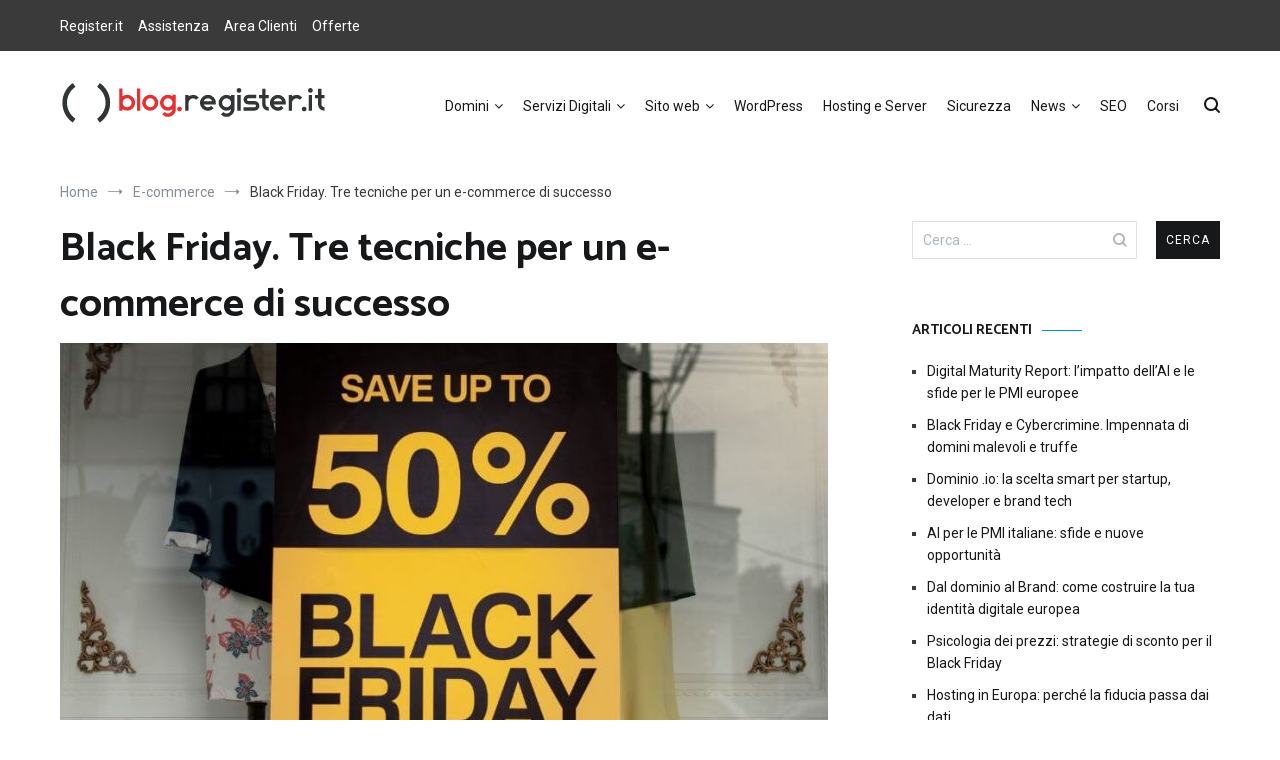

--- FILE ---
content_type: text/html; charset=UTF-8
request_url: https://blog.register.it/black-friday-tre-tecniche-per-un-e-commerce-di-successo/
body_size: 23307
content:
<!doctype html>
<html lang="it-IT">
<head>
	<meta charset="UTF-8">
	<meta name="viewport" content="width=device-width, initial-scale=1.0, user-scalable=no">
	<link rel="profile" href="http://gmpg.org/xfn/11">

	<title>Black Friday. Tre tecniche per un e-commerce di successo | Blog Register.it</title>
	<script type="text/javascript">function theChampLoadEvent(e){var t=window.onload;if(typeof window.onload!="function"){window.onload=e}else{window.onload=function(){t();e()}}}</script>
		<script type="text/javascript">var theChampDefaultLang = 'it_IT', theChampCloseIconPath = 'https://blog.register.it/wp-content/plugins/super-socializer/images/close.png';</script>
		<script> var theChampSiteUrl = 'https://blog.register.it', theChampVerified = 0, theChampEmailPopup = 0; </script>
			<script> var theChampFBKey = '', theChampFBLang = 'it_IT', theChampFbLikeMycred = 0, theChampSsga = 0, theChampCommentNotification = 0, theChampHeateorFcmRecentComments = 0, theChampFbIosLogin = 0; </script>
						<script type="text/javascript">var theChampFBCommentUrl = 'https://blog.register.it/black-friday-tre-tecniche-per-un-e-commerce-di-successo/'; var theChampFBCommentColor = 'light'; var theChampFBCommentNumPosts = ''; var theChampFBCommentWidth = '100%'; var theChampFBCommentOrderby = 'social'; var theChampCommentingTabs = "facebook,wordpress", theChampGpCommentsUrl = 'https://blog.register.it/black-friday-tre-tecniche-per-un-e-commerce-di-successo/', theChampDisqusShortname = '', theChampScEnabledTabs = 'fb,wordpress', theChampScLabel = 'Lascia un commento:', theChampScTabLabels = {"wordpress":"Commenti WordPress (1)","fb":"Commenti Facebook","disqus":"Disqus Comments"}, theChampGpCommentsWidth = 0, theChampCommentingId = 'respond'</script>
						<script> var theChampSharingAjaxUrl = 'https://blog.register.it/wp-admin/admin-ajax.php', heateorSsWhatsappShareAPI = 'web', heateorSsUrlCountFetched = [], heateorSsSharesText = 'Shares', heateorSsShareText = 'Share', theChampPluginIconPath = 'https://blog.register.it/wp-content/plugins/super-socializer/images/logo.png', theChampHorizontalSharingCountEnable = 0, theChampVerticalSharingCountEnable = 0, theChampSharingOffset = -10, theChampCounterOffset = -10, theChampMobileStickySharingEnabled = 0, heateorSsCopyLinkMessage = "Link copied.";
				</script>
			<style type="text/css">.the_champ_horizontal_sharing .theChampSharing{
					color: #fff;
				border-width: 0px;
		border-style: solid;
		border-color: transparent;
	}
		.the_champ_horizontal_sharing .theChampTCBackground{
		color:#666;
	}
		.the_champ_horizontal_sharing .theChampSharing:hover{
				border-color: transparent;
	}
	.the_champ_vertical_sharing .theChampSharing{
					color: #fff;
				border-width: 0px;
		border-style: solid;
		border-color: transparent;
	}
		.the_champ_vertical_sharing .theChampTCBackground{
		color:#666;
	}
		.the_champ_vertical_sharing .theChampSharing:hover{
				border-color: transparent;
	}
	</style>
	
<!-- Google Tag Manager for WordPress by gtm4wp.com -->
<script data-cfasync="false" data-pagespeed-no-defer type="text/javascript">//<![CDATA[
	var gtm4wp_datalayer_name = "dataLayer";
	var dataLayer = dataLayer || [];
//]]>
</script>
<!-- End Google Tag Manager for WordPress by gtm4wp.com -->
<!-- All in One SEO Pack 3.2.10 by Michael Torbert of Semper Fi Web Design[211,299] -->
<meta name="description"  content="Qual è la psicologia del consumatore online? Cosa guida gli acquisti durante il Black Friday? Ecco 3 tecniche da usare nel proprio e-commerce nel Black Friday." />

<script type="application/ld+json" class="aioseop-schema">{"@context":"https://schema.org","@graph":[{"@type":"Organization","@id":"https://blog.register.it/#organization","url":"https://blog.register.it/","name":"Blog Register.it","sameAs":[],"logo":{"@type":"ImageObject","@id":"https://blog.register.it/#logo","url":"https://blog.register.it/wp-content/uploads/cropped-logo_blog_register_color-1.png","caption":""},"image":{"@id":"https://blog.register.it/#logo"}},{"@type":"WebSite","@id":"https://blog.register.it/#website","url":"https://blog.register.it/","name":"Blog Register.it","publisher":{"@id":"https://blog.register.it/#organization"}},{"@type":"WebPage","@id":"https://blog.register.it/black-friday-tre-tecniche-per-un-e-commerce-di-successo/#webpage","url":"https://blog.register.it/black-friday-tre-tecniche-per-un-e-commerce-di-successo/","inLanguage":"it-IT","name":"Black Friday. Tre tecniche per un e-commerce di successo","isPartOf":{"@id":"https://blog.register.it/#website"},"image":{"@type":"ImageObject","@id":"https://blog.register.it/black-friday-tre-tecniche-per-un-e-commerce-di-successo/#primaryimage","url":"https://blog.register.it/wp-content/uploads/Black-Friday-di-Successo.jpg","width":1160,"height":500},"primaryImageOfPage":{"@id":"https://blog.register.it/black-friday-tre-tecniche-per-un-e-commerce-di-successo/#primaryimage"},"datePublished":"2025-10-22T08:31:17+00:00","dateModified":"2025-11-06T15:40:57+00:00","description":"Qual \u00e8 la psicologia del consumatore online? Cosa guida gli acquisti durante il Black Friday? Ecco 3 tecniche da usare nel proprio e-commerce nel Black Friday."},{"@type":"Article","@id":"https://blog.register.it/black-friday-tre-tecniche-per-un-e-commerce-di-successo/#article","isPartOf":{"@id":"https://blog.register.it/black-friday-tre-tecniche-per-un-e-commerce-di-successo/#webpage"},"author":{"@id":"https://blog.register.it/author/elisa-consigli/#author"},"headline":"Black Friday. Tre tecniche per un e-commerce di successo","datePublished":"2025-10-22T08:31:17+00:00","dateModified":"2025-11-06T15:40:57+00:00","commentCount":"1","mainEntityOfPage":{"@id":"https://blog.register.it/black-friday-tre-tecniche-per-un-e-commerce-di-successo/#webpage"},"publisher":{"@id":"https://blog.register.it/#organization"},"articleSection":"E-commerce, Sito web","image":{"@type":"ImageObject","@id":"https://blog.register.it/black-friday-tre-tecniche-per-un-e-commerce-di-successo/#primaryimage","url":"https://blog.register.it/wp-content/uploads/Black-Friday-di-Successo.jpg","width":1160,"height":500}},{"@type":"Person","@id":"https://blog.register.it/author/elisa-consigli/#author","name":"Elisa Consigli","sameAs":[],"image":{"@type":"ImageObject","@id":"https://blog.register.it/#personlogo","url":"https://secure.gravatar.com/avatar/a78f18a935ad1d897daeda0d77cc1c89?s=96&d=mm&r=g","width":96,"height":96,"caption":"Elisa Consigli"}}]}</script>
<link rel="canonical" href="https://blog.register.it/black-friday-tre-tecniche-per-un-e-commerce-di-successo/" />
<!-- All in One SEO Pack -->
<link rel="amphtml" href="https://blog.register.it/black-friday-tre-tecniche-per-un-e-commerce-di-successo/amp/" /><meta name="generator" content="AMP for WP 0.9.98.14"/><link rel='dns-prefetch' href='//blog.register.it' />
<link rel='dns-prefetch' href='//use.fontawesome.com' />
<link rel='dns-prefetch' href='//s.w.org' />
<link rel="alternate" type="application/rss+xml" title="Blog Register.it &raquo; Feed" href="https://blog.register.it/feed/" />
<link rel="alternate" type="application/rss+xml" title="Blog Register.it &raquo; Feed dei commenti" href="https://blog.register.it/comments/feed/" />
<link rel="alternate" type="application/rss+xml" title="Blog Register.it &raquo; Black Friday. Tre tecniche per un e-commerce di successo Feed dei commenti" href="https://blog.register.it/black-friday-tre-tecniche-per-un-e-commerce-di-successo/feed/" />
		<script type="text/javascript">
			window._wpemojiSettings = {"baseUrl":"https:\/\/s.w.org\/images\/core\/emoji\/11\/72x72\/","ext":".png","svgUrl":"https:\/\/s.w.org\/images\/core\/emoji\/11\/svg\/","svgExt":".svg","source":{"concatemoji":"https:\/\/blog.register.it\/wp-includes\/js\/wp-emoji-release.min.js?ver=5.0.3"}};
			!function(a,b,c){function d(a,b){var c=String.fromCharCode;l.clearRect(0,0,k.width,k.height),l.fillText(c.apply(this,a),0,0);var d=k.toDataURL();l.clearRect(0,0,k.width,k.height),l.fillText(c.apply(this,b),0,0);var e=k.toDataURL();return d===e}function e(a){var b;if(!l||!l.fillText)return!1;switch(l.textBaseline="top",l.font="600 32px Arial",a){case"flag":return!(b=d([55356,56826,55356,56819],[55356,56826,8203,55356,56819]))&&(b=d([55356,57332,56128,56423,56128,56418,56128,56421,56128,56430,56128,56423,56128,56447],[55356,57332,8203,56128,56423,8203,56128,56418,8203,56128,56421,8203,56128,56430,8203,56128,56423,8203,56128,56447]),!b);case"emoji":return b=d([55358,56760,9792,65039],[55358,56760,8203,9792,65039]),!b}return!1}function f(a){var c=b.createElement("script");c.src=a,c.defer=c.type="text/javascript",b.getElementsByTagName("head")[0].appendChild(c)}var g,h,i,j,k=b.createElement("canvas"),l=k.getContext&&k.getContext("2d");for(j=Array("flag","emoji"),c.supports={everything:!0,everythingExceptFlag:!0},i=0;i<j.length;i++)c.supports[j[i]]=e(j[i]),c.supports.everything=c.supports.everything&&c.supports[j[i]],"flag"!==j[i]&&(c.supports.everythingExceptFlag=c.supports.everythingExceptFlag&&c.supports[j[i]]);c.supports.everythingExceptFlag=c.supports.everythingExceptFlag&&!c.supports.flag,c.DOMReady=!1,c.readyCallback=function(){c.DOMReady=!0},c.supports.everything||(h=function(){c.readyCallback()},b.addEventListener?(b.addEventListener("DOMContentLoaded",h,!1),a.addEventListener("load",h,!1)):(a.attachEvent("onload",h),b.attachEvent("onreadystatechange",function(){"complete"===b.readyState&&c.readyCallback()})),g=c.source||{},g.concatemoji?f(g.concatemoji):g.wpemoji&&g.twemoji&&(f(g.twemoji),f(g.wpemoji)))}(window,document,window._wpemojiSettings);
		</script>
		<style type="text/css">
img.wp-smiley,
img.emoji {
	display: inline !important;
	border: none !important;
	box-shadow: none !important;
	height: 1em !important;
	width: 1em !important;
	margin: 0 .07em !important;
	vertical-align: -0.1em !important;
	background: none !important;
	padding: 0 !important;
}
</style>
<link rel='stylesheet' id='wp-block-library-css'  href='https://blog.register.it/wp-includes/css/dist/block-library/style.min.css?ver=5.0.3' type='text/css' media='all' />
<link rel='stylesheet' id='gutenberg-faq-block-style-css'  href='https://blog.register.it/wp-content/plugins/faq-block-for-gutenberg/includes/../assets/css/style.css?ver=5.0.3' type='text/css' media='all' />
<link rel='stylesheet' id='dashicons-css'  href='https://blog.register.it/wp-includes/css/dashicons.min.css?ver=5.0.3' type='text/css' media='all' />
<link rel='stylesheet' id='everest-forms-general-css'  href='https://blog.register.it/wp-content/plugins/everest-forms/assets/css/everest-forms.css?ver=1.4.4' type='text/css' media='all' />
<link rel='stylesheet' id='bodhi-svgs-attachment-css'  href='https://blog.register.it/wp-content/plugins/svg-support/css/svgs-attachment.css?ver=5.0.3' type='text/css' media='all' />
<link rel='stylesheet' id='parent-style-css'  href='https://blog.register.it/wp-content/themes/cenote-pro/style.css?ver=5.0.3' type='text/css' media='all' />
<link rel='stylesheet' id='cenote-style-css'  href='https://blog.register.it/wp-content/themes/cenote-pro-child/style.css?ver=5.0.3' type='text/css' media='all' />
<style id='cenote-style-inline-css' type='text/css'>
.cenote-header-media {
			background-image: url( "" );
		}
</style>
<link rel='stylesheet' id='themegrill-icons-css'  href='https://blog.register.it/wp-content/themes/cenote-pro/assets/css/themegrill-icons.min.css?ver=5.0.3' type='text/css' media='all' />
<link rel='stylesheet' id='swiper-css'  href='https://blog.register.it/wp-content/themes/cenote-pro/assets/css/swiper.min.css?ver=5.0.3' type='text/css' media='all' />
<link rel='stylesheet' id='the_champ_frontend_css-css'  href='https://blog.register.it/wp-content/plugins/super-socializer/css/front.css?ver=7.12.37' type='text/css' media='all' />
<link rel='stylesheet' id='the_champ_sharing_default_svg-css'  href='https://blog.register.it/wp-content/plugins/super-socializer/css/share-svg.css?ver=7.12.37' type='text/css' media='all' />
<link rel='stylesheet' id='kirki-styles-cenote_config-css'  href='https://blog.register.it/wp-content/themes/cenote-pro/inc/kirki/assets/css/kirki-styles.css?ver=3.0.25' type='text/css' media='all' />
<style id='kirki-styles-cenote_config-inline-css' type='text/css'>
.tg-site-header .tg-header-top{background-color:#3a3a3a;padding:16px 0px;}.tg-header-bottom{padding:10px 0px;}.cenote-header-sticky{background-color:#dbdada;}.cenote-breadcrumb li a:hover,.cenote-breadcrumb.cenote-breadcrumb--dark li:hover a,.cenote-header-media.cenote-header-media--right .cenote-header-media__button:hover,.cenote-header-sticky .cenote-reading-bar .cenote-reading-bar__share .cenote-reading-share-item a:hover,.cenote-header-sticky .main-navigation li ul li > a:hover,.cenote-header-sticky .main-navigation li ul li.focus > a,.cenote-header-sticky.cenote-header-sticky--single .cenote-reading-bar .cenote-reading-bar__share .cenote-reading-share-item a:hover,.entry-content .page-links a:hover,.entry-content a,.entry-content table a:hover,.entry-footer .tags-links a:hover,.entry-meta a,.main-navigation.tg-site-menu--offcanvas li.current-menu-ancestor > a,.main-navigation.tg-site-menu--offcanvas li.current-menu-item > a,.main-navigation.tg-site-menu--offcanvas li.current_page_ancestor > a,.main-navigation.tg-site-menu--offcanvas li.current_page_item > a,.main-navigation.tg-site-menu--offcanvas li:hover > a,.pagination .page-numbers:hover,.post-template-parallax .entry-thumbnail--template .entry-info .entry-meta a:hover,.single .hentry .entry-meta a:hover,.tg-author-box .tg-author__website a,.tg-featured-post ul li.featured-post-large .tg-post-title:hover,.tg-header-top .tg-social-menu li:hover a,.tg-header-top ul:not(.tg-social-menu) li a:hover,.tg-site-footer .tg-footer-bottom .tg-social-menu a:hover,.tg-site-footer .tg-footer-bottom .tg-social-menu li:hover a,.tg-site-footer.tg-site-footer--default .tg-footer-bottom .site-info a:hover,.tg-site-footer.tg-site-footer--default .tg-footer-bottom .tg-social-menu li a:hover,.tg-site-footer.tg-site-footer--default .tg-footer-widget-area .widget .tagcloud a:hover,.tg-site-footer.tg-site-footer--default .tg-footer-widget-area .widget ul li a:hover,.tg-site-footer.tg-site-footer--light-dark .tg-footer-bottom .site-info a:hover,.tg-site-footer.tg-site-footer--light-dark .tg-footer-bottom .tg-social-menu a:hover,.tg-site-footer.tg-site-footer--light-dark-center .tg-footer-bottom .site-info a:hover,.tg-site-footer.tg-site-footer--light-dark-center .tg-footer-bottom .tg-social-menu a:hover,.tg-site-menu--default li.focus > a,.tg-slider.tg-post-slider .tg-container .cat-links a:hover,.tg-slider.tg-post-slider .tg-container .entry-title a:hover,.tg-slider.tg-post-slider .tg-container .posted-on a:hover,.tg-top-cat .cat-links a,.widget_tag_cloud .tagcloud a:hover,a:active,a:focus,a:hover{color:#0099cc;}.button:hover,.entry-footer .cat-links a,.entry-meta .posted-on:before,.main-navigation.tg-site-menu--offcanvas li.current-menu-ancestor > a:before,.main-navigation.tg-site-menu--offcanvas li.current-menu-item > a:before,.main-navigation.tg-site-menu--offcanvas li.current_page_ancestor > a:before,.main-navigation.tg-site-menu--offcanvas li.current_page_item > a:before,.main-navigation.tg-site-menu--offcanvas li:hover > a:before,.post-format-media--gallery .swiper-button-next,.post-format-media--gallery .swiper-button-prev,.post-template-cover .entry-thumbnail--template .entry-info .tg-top-cat .cat-links a:hover,.post-template-parallax .entry-thumbnail--template .entry-info .tg-top-cat .cat-links a:hover,.tg-readmore-link:hover:before,.tg-slider .swiper-button-next,.tg-slider .swiper-button-prev,.widget .widget-title:after,button:hover,input[type="button"]:hover,input[type="reset"]:hover,input[type="submit"]:hover{background-color:#0099cc;}.entry-footer .tags-links a:hover,.tg-site-footer.tg-site-footer--default .tg-footer-widget-area .widget .tagcloud a:hover,.widget_tag_cloud .tagcloud a:hover{border-color:#0099cc;}body{font-family:Roboto, Helvetica, Arial, sans-serif;font-size:16px;font-weight:400;color:#363b40;}h1, h2, h3, h4, h5, h6{font-family:Catamaran, Helvetica, Arial, sans-serif;font-weight:700;line-height:1.4;color:#16181a;}h1{font-size:40px;}h2{font-size:25px;}h3{font-size:21px;}h4{font-size:24px;}h5{font-size:21px;}h6{font-size:18px;}.entry-meta{font-family:Roboto, Helvetica, Arial, sans-serif;font-size:12px;font-weight:Normal;}.entry-content{font-family:Roboto, Helvetica, Arial, sans-serif;font-size:16px;font-weight:Normal;line-height:1.8;}.widget .widget-title{font-family:Catamaran, Helvetica, Arial, sans-serif;font-size:14px;font-weight:700;text-transform:uppercase;color:#16181a;}
</style>
<script type='text/javascript' src='https://blog.register.it/wp-includes/js/jquery/jquery.js?ver=1.12.4'></script>
<script type='text/javascript' src='https://blog.register.it/wp-includes/js/jquery/jquery-migrate.min.js?ver=1.4.1'></script>
<script type='text/javascript' src='https://blog.register.it/wp-content/plugins/duracelltomi-google-tag-manager/js/gtm4wp-form-move-tracker.js?ver=1.11.2'></script>
<link rel='https://api.w.org/' href='https://blog.register.it/wp-json/' />
<link rel="EditURI" type="application/rsd+xml" title="RSD" href="https://blog.register.it/xmlrpc.php?rsd" />
<link rel="wlwmanifest" type="application/wlwmanifest+xml" href="https://blog.register.it/wp-includes/wlwmanifest.xml" /> 
<link rel='prev' title='Come ottimizzare il tuo brand su LinkedIn nel 2025' href='https://blog.register.it/come-ottimizzare-il-tuo-brand-su-linkedin-nel-2025/' />
<link rel='next' title='Il futuro del marketing AI per un social media manager' href='https://blog.register.it/il-futuro-del-marketing-ai-per-un-social-media-manager/' />
<meta name="generator" content="WordPress 5.0.3" />
<meta name="generator" content="Everest Forms 1.4.4" />
<link rel='shortlink' href='https://blog.register.it/?p=6668' />
<link rel="alternate" type="application/json+oembed" href="https://blog.register.it/wp-json/oembed/1.0/embed?url=https%3A%2F%2Fblog.register.it%2Fblack-friday-tre-tecniche-per-un-e-commerce-di-successo%2F" />
<link rel="alternate" type="text/xml+oembed" href="https://blog.register.it/wp-json/oembed/1.0/embed?url=https%3A%2F%2Fblog.register.it%2Fblack-friday-tre-tecniche-per-un-e-commerce-di-successo%2F&#038;format=xml" />

<!-- Google Tag Manager for WordPress by gtm4wp.com -->
<script data-cfasync="false" data-pagespeed-no-defer type="text/javascript">//<![CDATA[
	var dataLayer_content = {"pagePostType":"post","pagePostType2":"single-post","pageCategory":["e-commerce","sito-web"],"pagePostAuthor":"Elisa Consigli"};
	dataLayer.push( dataLayer_content );//]]>
</script>
<script data-cfasync="false">//<![CDATA[
(function(w,d,s,l,i){w[l]=w[l]||[];w[l].push({'gtm.start':
new Date().getTime(),event:'gtm.js'});var f=d.getElementsByTagName(s)[0],
j=d.createElement(s),dl=l!='dataLayer'?'&l='+l:'';j.async=true;j.src=
'//www.googletagmanager.com/gtm.'+'js?id='+i+dl;f.parentNode.insertBefore(j,f);
})(window,document,'script','dataLayer','GTM-TTFCCFS');//]]>
</script>
<!-- End Google Tag Manager -->
<!-- End Google Tag Manager for WordPress by gtm4wp.com --><link rel="pingback" href="https://blog.register.it/xmlrpc.php">      <meta name="onesignal" content="wordpress-plugin"/>
        <script src="https://cdn.onesignal.com/sdks/OneSignalSDK.js" async></script>    <script>

      window.OneSignal = window.OneSignal || [];

      OneSignal.push( function() {
        OneSignal.SERVICE_WORKER_UPDATER_PATH = "OneSignalSDKUpdaterWorker.js.php";
        OneSignal.SERVICE_WORKER_PATH = "OneSignalSDKWorker.js.php";
        OneSignal.SERVICE_WORKER_PARAM = { scope: '/' };

        OneSignal.setDefaultNotificationUrl("https://blog.register.it");
        var oneSignal_options = {};
        window._oneSignalInitOptions = oneSignal_options;

        oneSignal_options['wordpress'] = true;
oneSignal_options['appId'] = 'd0ab7aa0-ab35-4b1f-9f45-cd3454907080';
oneSignal_options['autoRegister'] = true;
oneSignal_options['welcomeNotification'] = { };
oneSignal_options['welcomeNotification']['title'] = "Grazie per l&#039;iscrizione";
oneSignal_options['welcomeNotification']['message'] = "Grazie per l&#039;iscrizione";
oneSignal_options['welcomeNotification']['url'] = "blog.register.it";
oneSignal_options['path'] = "https://blog.register.it/wp-content/plugins/onesignal-free-web-push-notifications/sdk_files/";
oneSignal_options['safari_web_id'] = "YmZmNDg0NjAtMWI0Ny00MWYxLTk2ZTItNGE4MzgzMzkyMmIw";
oneSignal_options['promptOptions'] = { };
oneSignal_options['notifyButton'] = { };
oneSignal_options['notifyButton']['enable'] = true;
oneSignal_options['notifyButton']['position'] = 'bottom-right';
oneSignal_options['notifyButton']['theme'] = 'default';
oneSignal_options['notifyButton']['size'] = 'large';
oneSignal_options['notifyButton']['prenotify'] = true;
oneSignal_options['notifyButton']['showCredit'] = true;
oneSignal_options['notifyButton']['text'] = {};
oneSignal_options['notifyButton']['text']['message.prenotify'] = 'Clicca per iscriverti alle news';
oneSignal_options['notifyButton']['text']['tip.state.unsubscribed'] = 'Clicca per disiscriverti alle news';
oneSignal_options['notifyButton']['text']['tip.state.subscribed'] = 'Sei iscritto alla ricezione di notifiche';
oneSignal_options['notifyButton']['text']['tip.state.blocked'] = 'Hai bloccato le notifiche';
oneSignal_options['notifyButton']['text']['message.action.subscribed'] = 'Grazie della tua iscrizione';
oneSignal_options['notifyButton']['text']['message.action.resubscribed'] = 'Sei iscritto alla ricezione di notifiche';
oneSignal_options['notifyButton']['text']['message.action.unsubscribed'] = 'Non riceverai più notifiche';
oneSignal_options['notifyButton']['text']['dialog.main.title'] = 'Gestione delle notifiche';
oneSignal_options['notifyButton']['text']['dialog.main.button.subscribe'] = 'ISCRIVITI';
oneSignal_options['notifyButton']['text']['dialog.main.button.unsubscribe'] = 'DISISCRIVITI';
oneSignal_options['notifyButton']['text']['dialog.blocked.title'] = 'Sbloccare le notifiche';
oneSignal_options['notifyButton']['text']['dialog.blocked.message'] = 'Segui queste istruzioni per consentire le notifiche';
              OneSignal.init(window._oneSignalInitOptions);
                    });

      function documentInitOneSignal() {
        var oneSignal_elements = document.getElementsByClassName("OneSignal-prompt");

        var oneSignalLinkClickHandler = function(event) { OneSignal.push(['registerForPushNotifications']); event.preventDefault(); };        for(var i = 0; i < oneSignal_elements.length; i++)
          oneSignal_elements[i].addEventListener('click', oneSignalLinkClickHandler, false);
      }

      if (document.readyState === 'complete') {
           documentInitOneSignal();
      }
      else {
           window.addEventListener("load", function(event){
               documentInitOneSignal();
          });
      }
    </script>

		<style type="text/css">
					.site-branding {
				margin-bottom: 0;
			}
			.site-title,
			.site-description {
				position: absolute;
				clip: rect(1px, 1px, 1px, 1px);
			}
				</style>
		<link rel="icon" href="https://blog.register.it/wp-content/uploads/cropped-favico_register-32x32.png" sizes="32x32" />
<link rel="icon" href="https://blog.register.it/wp-content/uploads/cropped-favico_register-192x192.png" sizes="192x192" />
<link rel="apple-touch-icon-precomposed" href="https://blog.register.it/wp-content/uploads/cropped-favico_register-180x180.png" />
<meta name="msapplication-TileImage" content="https://blog.register.it/wp-content/uploads/cropped-favico_register-270x270.png" />
		<style type="text/css" id="wp-custom-css">
			.cenote-header-media__text, .cenote-header-media__button {
	display: none !important;
}
.header-bottom-bottom .tg-social-menu-navigation {
	display: none !important;
}
.cenote-header-media.cenote-header-media--center .cenote-header-media__title, .cenote-header-media.cenote-header-media--fullscreen .cenote-header-media__title {
  margin-bottom: 0px;
}
.tg-site-footer.tg-site-footer--light-dark-center .tg-footer-bootom-container .tg-footer-bottom-left {
  padding-bottom: 0px;
	padding-top: 20px;
}
.tg-site-footer.tg-site-footer--light-dark-center .tg-footer-bootom-container .tg-footer-bottom-right {
  padding-bottom: 40px;
}
.site-branding .custom-logo-link {
  margin-bottom: 0px;
}
.site-content {
  margin-top: 0;
  margin-bottom: 20px;
}
.tg-author-box {
  margin-top: 20px;
}
.page-header {
	display: none !important;
}
.sfsi_Sicons {
  padding: 20px 0;
}
.comment-navigation, .posts-navigation, .post-navigation {
	display: none !important;
}
.entry-thumbnail {
  margin-bottom: 12px;
}
.privacy__link.privacy__link, .cmp_change_consent_link {
	cursor: pointer !important;
}		</style>
	</head>

<body class="post-template-default single single-post postid-6668 single-format-standard wp-custom-logo everest-forms-no-js layout-site--wide layout--right-sidebar">
<div id="page" class="site">
	<a class="skip-link screen-reader-text" href="#content">Salta al contenuto</a>

	<header id="masthead" class="site-header tg-site-header tg-site-header--left">
					<div class="tg-header-top">
				<div class="tg-container tg-flex-container tg-flex-space-between tg-flex-item-centered">
					<nav class="tg-header-navigation">
	<div class="menu-header-top-container"><ul id="header-menu" class="menu"><li id="menu-item-368" class="menu-item menu-item-type-custom menu-item-object-custom menu-item-368"><a href="https://www.register.it">Register.it</a></li>
<li id="menu-item-250" class="menu-item menu-item-type-custom menu-item-object-custom menu-item-250"><a target="_blank" href="https://www.register.it/help/">Assistenza</a></li>
<li id="menu-item-251" class="menu-item menu-item-type-custom menu-item-object-custom menu-item-251"><a target="_blank" href="https://controlpanel.register.it/welcome.html">Area Clienti</a></li>
<li id="menu-item-252" class="menu-item menu-item-type-custom menu-item-object-custom menu-item-252"><a target="_blank" href="https://offerte.register.it/">Offerte</a></li>
</ul></div></nav><!-- /.tg-header-navigation -->
				</div>
			</div><!-- .tg-header-top -->
		
		<div class="tg-header-bottom">
			<div class="header-bottom-bottom">
	<div class="tg-container tg-flex-container tg-flex-space-between">
		
<div class="site-branding">
	<a href="https://blog.register.it/" class="custom-logo-link" rel="home" itemprop="url"><img width="269" height="47" src="https://blog.register.it/wp-content/uploads/cropped-logo_blog_register_color-1.png" class="custom-logo" alt="Blog Register.it" itemprop="logo" /></a>		<p class="site-title"><a href="https://blog.register.it/" rel="home">Blog Register.it</a></p>
			<p class="site-description">Notizie, novità e consigli per la tua presenza online</p>
	</div><!-- .site-branding -->
<nav id="site-navigation" class="main-navigation tg-site-menu--default">
	<div class="menu-primary-container"><ul id="primary-menu" class="menu"><li id="menu-item-738" class="menu-item menu-item-type-taxonomy menu-item-object-category menu-item-has-children menu-item-738"><a href="https://blog.register.it/category/domini/">Domini</a>
<ul class="sub-menu">
	<li id="menu-item-2776" class="menu-item menu-item-type-taxonomy menu-item-object-category menu-item-2776"><a href="https://blog.register.it/category/domini/nuovi-domini/">Nuovi Domini</a></li>
	<li id="menu-item-5783" class="menu-item menu-item-type-taxonomy menu-item-object-category menu-item-5783"><a href="https://blog.register.it/category/domini/obp/">Online Brand Protection</a></li>
</ul>
</li>
<li id="menu-item-2777" class="menu-item menu-item-type-taxonomy menu-item-object-category menu-item-has-children menu-item-2777"><a href="https://blog.register.it/category/servizi-digitali/">Servizi Digitali</a>
<ul class="sub-menu">
	<li id="menu-item-7914" class="menu-item menu-item-type-taxonomy menu-item-object-category menu-item-7914"><a href="https://blog.register.it/category/servizi-digitali/email/">Email</a></li>
	<li id="menu-item-2778" class="menu-item menu-item-type-taxonomy menu-item-object-category menu-item-2778"><a href="https://blog.register.it/category/servizi-digitali/pec/">PEC</a></li>
	<li id="menu-item-804" class="menu-item menu-item-type-taxonomy menu-item-object-category menu-item-804"><a href="https://blog.register.it/category/spid/">SPID</a></li>
	<li id="menu-item-597" class="menu-item menu-item-type-taxonomy menu-item-object-category menu-item-597"><a href="https://blog.register.it/category/fatturazione-elettronica/">Fatturazione Elettronica</a></li>
</ul>
</li>
<li id="menu-item-599" class="menu-item menu-item-type-taxonomy menu-item-object-category current-post-ancestor current-menu-parent current-post-parent menu-item-has-children menu-item-599"><a href="https://blog.register.it/category/sito-web/">Sito web</a>
<ul class="sub-menu">
	<li id="menu-item-10204" class="menu-item menu-item-type-taxonomy menu-item-object-category menu-item-10204"><a href="https://blog.register.it/category/sito-web/accessibilita/">Accessibilità</a></li>
	<li id="menu-item-8606" class="menu-item menu-item-type-taxonomy menu-item-object-category menu-item-8606"><a href="https://blog.register.it/category/sito-web/intelligenza-artificiale/">Intelligenza Artificiale</a></li>
	<li id="menu-item-2779" class="menu-item menu-item-type-taxonomy menu-item-object-category menu-item-2779"><a href="https://blog.register.it/category/sito-web/creazione-sito-web/">Creazione sito web</a></li>
	<li id="menu-item-7915" class="menu-item menu-item-type-taxonomy menu-item-object-category menu-item-7915"><a href="https://blog.register.it/category/sito-web/gdpr-privacy/">GDPR &#038; Privacy</a></li>
	<li id="menu-item-598" class="menu-item menu-item-type-taxonomy menu-item-object-category current-post-ancestor current-menu-parent current-post-parent menu-item-598"><a href="https://blog.register.it/category/e-commerce/">E-commerce</a></li>
	<li id="menu-item-4743" class="menu-item menu-item-type-taxonomy menu-item-object-category menu-item-4743"><a href="https://blog.register.it/category/sito-web/testimonial/">Testimonial</a></li>
</ul>
</li>
<li id="menu-item-7918" class="menu-item menu-item-type-taxonomy menu-item-object-category menu-item-7918"><a href="https://blog.register.it/category/wordpress/">WordPress</a></li>
<li id="menu-item-1200" class="menu-item menu-item-type-taxonomy menu-item-object-category menu-item-1200"><a href="https://blog.register.it/category/hosting/">Hosting e Server</a></li>
<li id="menu-item-1081" class="menu-item menu-item-type-taxonomy menu-item-object-category menu-item-1081"><a href="https://blog.register.it/category/sicurezza/">Sicurezza</a></li>
<li id="menu-item-749" class="menu-item menu-item-type-taxonomy menu-item-object-category menu-item-has-children menu-item-749"><a href="https://blog.register.it/category/news/">News</a>
<ul class="sub-menu">
	<li id="menu-item-7916" class="menu-item menu-item-type-taxonomy menu-item-object-category menu-item-7916"><a href="https://blog.register.it/category/news/bandi-finanziamenti-e-pa/">Bandi, Finanziamenti e PA</a></li>
</ul>
</li>
<li id="menu-item-1135" class="menu-item menu-item-type-taxonomy menu-item-object-category menu-item-1135"><a href="https://blog.register.it/category/seo/">SEO</a></li>
<li id="menu-item-2905" class="menu-item menu-item-type-taxonomy menu-item-object-category menu-item-2905"><a href="https://blog.register.it/category/corsi/">Corsi</a></li>
</ul></div></nav><!-- #site-navigation -->

<nav class="tg-social-menu-navigation">
	
		<ul class="tg-social-menu">
			
					<li class="social-link">
						<a href="http://www.facebook.com/Register.it">
							<i class="tg-icon-facebook"></i>
						</a>
					</li>

				
					<li class="social-link">
						<a href="http://twitter.com/RegisterIT">
							<i class="tg-icon-twitter"></i>
						</a>
					</li>

				
					<li class="social-link">
						<a href="https://www.instagram.com/register.it">
							<i class="tg-icon-instagram"></i>
						</a>
					</li>

				
					<li class="social-link">
						<a href="http://www.linkedin.com/company/register.it">
							<i class="tg-icon-linkedin"></i>
						</a>
					</li>

				
					<li class="social-link">
						<a href="https://www.youtube.com/user/RegisterDada">
							<i class="tg-icon-youtube"></i>
						</a>
					</li>

						</ul>

	</nav><!-- /.tg-social-menu -->

<nav class="tg-header-action-navigation">
	<ul class="tg-header-action-menu">
					<li class="tg-search-toggle"><i class="tg-icon-search"></i></li>
		
		
		<li class="tg-mobile-menu-toggle">
			<span></span>
		</li>
	</ul><!-- .tg-header-action-menu -->
</nav>
<!-- /.tg-header-action-navigation -->
	</div><!-- /.tg-header -->
</div>

<!-- /.header-bottom-bottom -->
		</div>

	</header><!-- #masthead -->

	<nav id="cenote-sticky-header" class="cenote-header-sticky cenote-header-sticky--single">
	<div class="sticky-header-slide">
					<div class="cenote-progress-bar"></div>
				<div class="cenote-reading-bar">
			<div class="tg-container tg-flex-container tg-flex-item-centered">
									<div class="cenote-reading-bar__title">
						<span>Black Friday. Tre tecniche per un e-commerce di successo</span>					</div>

					<div class="cenote-reading-bar__share">
						<ul class="cenote-reading-share">
																	<li class="cenote-reading-share-item facebook-share" data-js="facebook-share">
											<i class="tg-icon-facebook"></i>
										</li>
																			<li class="cenote-reading-share-item twitter-share" data-js="twitter-share">
											<i class="tg-icon-twitter"></i>
										</li>
																			<li class="cenote-reading-share-item linkedin_button-share" data-js="linkedin-share">
											<i class="tg-icon-linkedin"></i>
										</li>
																	<!-- /.cenote-reading-share-item -->
						</ul>
						<!-- /.cenote-reading-share -->
					</div>
							</div>
			<!-- /.tg-container -->
		</div>
		<!-- /.cenote-reading-bar -->

		<div class="cenote-sticky-main">
			<div class="tg-container tg-flex-container tg-flex-space-between tg-flex-item-centered">
				<nav class="main-navigation cenote-sticky-navigation tg-site-menu--default">
					<div class="menu-primary-container"><ul id="primary-menu" class="menu"><li class="menu-item menu-item-type-taxonomy menu-item-object-category menu-item-has-children menu-item-738"><a href="https://blog.register.it/category/domini/">Domini</a>
<ul class="sub-menu">
	<li class="menu-item menu-item-type-taxonomy menu-item-object-category menu-item-2776"><a href="https://blog.register.it/category/domini/nuovi-domini/">Nuovi Domini</a></li>
	<li class="menu-item menu-item-type-taxonomy menu-item-object-category menu-item-5783"><a href="https://blog.register.it/category/domini/obp/">Online Brand Protection</a></li>
</ul>
</li>
<li class="menu-item menu-item-type-taxonomy menu-item-object-category menu-item-has-children menu-item-2777"><a href="https://blog.register.it/category/servizi-digitali/">Servizi Digitali</a>
<ul class="sub-menu">
	<li class="menu-item menu-item-type-taxonomy menu-item-object-category menu-item-7914"><a href="https://blog.register.it/category/servizi-digitali/email/">Email</a></li>
	<li class="menu-item menu-item-type-taxonomy menu-item-object-category menu-item-2778"><a href="https://blog.register.it/category/servizi-digitali/pec/">PEC</a></li>
	<li class="menu-item menu-item-type-taxonomy menu-item-object-category menu-item-804"><a href="https://blog.register.it/category/spid/">SPID</a></li>
	<li class="menu-item menu-item-type-taxonomy menu-item-object-category menu-item-597"><a href="https://blog.register.it/category/fatturazione-elettronica/">Fatturazione Elettronica</a></li>
</ul>
</li>
<li class="menu-item menu-item-type-taxonomy menu-item-object-category current-post-ancestor current-menu-parent current-post-parent menu-item-has-children menu-item-599"><a href="https://blog.register.it/category/sito-web/">Sito web</a>
<ul class="sub-menu">
	<li class="menu-item menu-item-type-taxonomy menu-item-object-category menu-item-10204"><a href="https://blog.register.it/category/sito-web/accessibilita/">Accessibilità</a></li>
	<li class="menu-item menu-item-type-taxonomy menu-item-object-category menu-item-8606"><a href="https://blog.register.it/category/sito-web/intelligenza-artificiale/">Intelligenza Artificiale</a></li>
	<li class="menu-item menu-item-type-taxonomy menu-item-object-category menu-item-2779"><a href="https://blog.register.it/category/sito-web/creazione-sito-web/">Creazione sito web</a></li>
	<li class="menu-item menu-item-type-taxonomy menu-item-object-category menu-item-7915"><a href="https://blog.register.it/category/sito-web/gdpr-privacy/">GDPR &#038; Privacy</a></li>
	<li class="menu-item menu-item-type-taxonomy menu-item-object-category current-post-ancestor current-menu-parent current-post-parent menu-item-598"><a href="https://blog.register.it/category/e-commerce/">E-commerce</a></li>
	<li class="menu-item menu-item-type-taxonomy menu-item-object-category menu-item-4743"><a href="https://blog.register.it/category/sito-web/testimonial/">Testimonial</a></li>
</ul>
</li>
<li class="menu-item menu-item-type-taxonomy menu-item-object-category menu-item-7918"><a href="https://blog.register.it/category/wordpress/">WordPress</a></li>
<li class="menu-item menu-item-type-taxonomy menu-item-object-category menu-item-1200"><a href="https://blog.register.it/category/hosting/">Hosting e Server</a></li>
<li class="menu-item menu-item-type-taxonomy menu-item-object-category menu-item-1081"><a href="https://blog.register.it/category/sicurezza/">Sicurezza</a></li>
<li class="menu-item menu-item-type-taxonomy menu-item-object-category menu-item-has-children menu-item-749"><a href="https://blog.register.it/category/news/">News</a>
<ul class="sub-menu">
	<li class="menu-item menu-item-type-taxonomy menu-item-object-category menu-item-7916"><a href="https://blog.register.it/category/news/bandi-finanziamenti-e-pa/">Bandi, Finanziamenti e PA</a></li>
</ul>
</li>
<li class="menu-item menu-item-type-taxonomy menu-item-object-category menu-item-1135"><a href="https://blog.register.it/category/seo/">SEO</a></li>
<li class="menu-item menu-item-type-taxonomy menu-item-object-category menu-item-2905"><a href="https://blog.register.it/category/corsi/">Corsi</a></li>
</ul></div>				</nav>
				<!-- /.main-navigation cenote-sticky-navigation -->

				
<nav class="tg-header-action-navigation">
	<ul class="tg-header-action-menu">
					<li class="tg-search-toggle"><i class="tg-icon-search"></i></li>
		
		
		<li class="tg-mobile-menu-toggle">
			<span></span>
		</li>
	</ul><!-- .tg-header-action-menu -->
</nav>
<!-- /.tg-header-action-navigation -->

			</div>
			<!-- /.tg-container -->
		</div>
		<!-- /.cenote-header-sticky__top -->
	</div>
	<!-- /.sticky-header-slide -->
</nav>
<!-- /#cenote-sticky-menu.cenote-menu-sticky -->
<nav id="breadcrumb" class="cenote-breadcrumb cenote-breadcrumb--light">
	<div role="navigation" aria-label="Breadcrumbs" class="breadcrumb-trail breadcrumbs" itemprop="breadcrumb"><div class="tg-container"><ul class="trail-items" itemscope itemtype="http://schema.org/BreadcrumbList"><meta name="numberOfItems" content="3" /><meta name="itemListOrder" content="Ascending" /><li itemprop="itemListElement" itemscope itemtype="http://schema.org/ListItem" class="trail-item trail-begin"><a href="https://blog.register.it" rel="home" itemprop="item"><span itemprop="name">Home</span></a><meta itemprop="position" content="1" /></li><li itemprop="itemListElement" itemscope itemtype="http://schema.org/ListItem" class="trail-item"><a href="https://blog.register.it/category/e-commerce/" itemprop="item"><span itemprop="name">E-commerce</span></a><meta itemprop="position" content="2" /></li><li itemprop="itemListElement" itemscope itemtype="http://schema.org/ListItem" class="trail-item trail-end"><span itemprop="item"><span itemprop="name">Black Friday. Tre tecniche per un e-commerce di successo</span></span><meta itemprop="position" content="3" /></li></ul></div></div></nav>

	<div id="content" class="site-content">

		<div class="tg-container tg-flex-container tg-flex-space-between">

	<div id="primary" class="content-area">
		<main id="main" class="site-main">

			
<article id="post-6668" class="post-6668 post type-post status-publish format-standard has-post-thumbnail hentry category-e-commerce category-sito-web">
				<header class="entry-header">
				<h1 class="entry-title">Black Friday. Tre tecniche per un e-commerce di successo</h1>			</header><!-- .entry-header -->
							<div class="entry-thumbnail">
				<img width="768" height="432" src="https://blog.register.it/wp-content/uploads/Black-Friday-di-Successo-768x432.jpg" class="attachment-post-thumbnail size-post-thumbnail wp-post-image" alt="Black Friday. 3 tecniche per un e-commerce di successo" />			</div><!-- .post-thumbnail -->
					<div class="entry-meta">
				<span class="byline"> <span class="author vcard"><a class="url fn n" href="https://blog.register.it/author/elisa-consigli/">Elisa Consigli</a></span></span><span class="posted-on"><a href="https://blog.register.it/black-friday-tre-tecniche-per-un-e-commerce-di-successo/" rel="bookmark"><time class="entry-date published" datetime="2025-10-22T10:31:17+00:00">22 Ottobre 2025</time><time class="updated" datetime="2025-11-06T16:40:57+00:00">6 Novembre 2025</time></a></span>			</div><!-- .entry-meta -->
					<div class="entry-content">
				
<h2>Qual è la psicologia del consumatore online? Cosa guida gli acquisti durante il Black Friday? Ecco 3 tecniche da usare sul proprio e-commerce nel periodo del Black Friday.</h2>



<p class="first-child "><span title="I" class="cenote-drop-cap">I</span>l <strong>Black Friday del 2025 </strong>è sempre più vicino, sarà venerdì <strong>28 novembre </strong>con la possibilità di estendere le offerte fino al <strong>Cyber Monday</strong>, lunedì 1° dicembre, la giornata di sconti dedicata allo shopping online.</p>



<p>Questi due appuntamenti commerciali sono molto importanti non solo per gli amanti dello shopping, ma anche e soprattutto per chi vende online. Infatti, il fenomeno del Black Friday sta crescendo esponenzialmente anche in Italia con una tendenza a spostare le vendite dai negozi fisici ai <a href="https://www.register.it/ecommerce/" target="_blank" rel="noreferrer noopener" aria-label="siti di e-commerce. (si apre in una nuova scheda)">siti di e-commerce.</a></p>



<p>In Italia, nel 2023 la settimana del Black Friday è stata la settimana più importante dell’anno per giro d’affari con un incremento del&nbsp;<strong>+117</strong>% rispetto al fatturato della<strong>&nbsp;settimana media</strong>&nbsp;dell’ultimo anno. Il confronto è positivo anche rispetto alla<strong>&nbsp;settimana precedente</strong>: in questo caso la crescita è stata del&nbsp;<strong>+47%&nbsp;</strong>a valore (Fonte: NIQ).</p>



<p>Cos’è che rende il Black Friday così avvincente per i clienti? <br>Gli esperti di marketing e gli esperti di psicologia dei consumi, identificano <strong>tre tecniche che stimolano gli acquisti</strong> durante questo tipo di eventi. Scopriamo insieme quali sono per ottimizzare al meglio il proprio <a rel="noreferrer noopener" aria-label="e-commerce  (si apre in una nuova scheda)" href="https://www.register.it/ecommerce/" target="_blank">e-commerce </a>in vista del &#8220;giorno nero&#8221; delle vendite.</p>



<h2><strong>1. Campagne di teaser per &#8220;preparare il terreno&#8221;</strong></h2>



<p>In marketing il <strong>teaser</strong> (dall&#8217;inglese to tease, stuzzicare) è una campagna pubblicitaria preliminare, di forte impatto, che c<strong>erca di suscitare la maggior curiosità possibile</strong>.</p>



<p>Quale migliore occasione del Black Friday per <strong>sfruttare il potere della curiosità</strong>? A livello comunicativo occorre agire prima del tanto atteso &#8220;venerdì nero&#8221; cercando di catturare l’attenzione dei clienti con un forte <strong>senso di senso di attesa.</strong></p>



<p>Come fare? Si possono organizzare campagne di <strong>email marketing</strong>, con cui si annunciano gli sconti imminenti, magari un countdown all’arrivo dell’offerta. </p>



<p>Anche
i <strong>social network</strong> sono fondamentale per creare attesa: si possono creare
delle anteprime per mostrare ai follower quali saranno i prodotti interessati
dalle offerte e, per dare maggiore visibilità ai post, utilizzare hashtag come
#blackfriday, #cybermonday, #offerta, #offertablackfriday e #sconti.</p>



<p>Inoltre, è importante mantenere attivo l’interesse del pubblico per tutta la durata del periodo promozionale con vari <strong>reminder delle principali offerte.</strong></p>



<h2><strong>2. Promozioni su </strong>&#8220;<strong>prodotti civetta</strong>&#8220;<strong>. Super saldi solo su alcuni prodotti</strong></h2>



<p>In marketing i &#8220;<strong>prodotti civetta</strong>&#8221; sono articoli venduti a prezzi straordinariamente
ridotti che vengono usati come &#8220;esca&#8221; per attirare clienti. </p>



<p>La tecnica promozionale dei &#8220;<strong>prodotti civetta</strong>&#8221; viene solitamente usata dalle catene della grande distribuzione e prevede super sconti su prodotti particolarmente famosi o richiesti. Lo scopo è quello di <strong>attirare più consumatori</strong> <strong>nel negozio</strong> per spingerli ad acquistare anche altri prodotti.</p>



<p>I &#8220;prodotti civetta&#8221;, oltre a fare entrare più potenziali clienti nello store <strong>stimolano gli acquisti d’impulso</strong>: i consumatori che &#8220;hanno fatto un affare&#8221; sono propensi ad acquistare ancora. Anche dopo un &#8220;tutto esaurito&#8221;, tendenze comportamentali come la propensione all’offerta e l&#8217;avversione alla perdita incoraggiano i consumatori ad acquistare altri articoli come una sorta di premio di consolazione.</p>



<h3><strong>Come sfruttare i &#8220;prodotti civetta&#8221; in un negozio online? </strong></h3>



<p>In un e-commerce i <strong>&#8220;prodotti civetta&#8221; </strong>dovrebbero essere <strong>ben visibili sul sito web</strong> durante il periodo del black Friday e dovrebbero essere circondati da prodotti di &#8220;corredo&#8221; in cui si ha un margine di vendita più alto. Questi prodotti a maggior margine dovrebbero accompagnare l’esperienza di acquisto comparendo anche durante il carello e nelle email di conferma dell&#8217;ordine.</p>



<p>Un’altra tecnica per sfruttare la potenza psicologica dei &#8220;<strong>prodotti civetta</strong>&#8221; è quella di <strong>limitarli ad un numero di pezzi</strong>. Se il prodotto civetta è esaurito al momento dell&#8217;accesso del cliente, invece di limitarsi a segnalare &#8220;tutto esaurito&#8221; sul sito, sarebbe utile compensare i consumatori dando ad esempio un codice sconto valido solo per poche ore su qualsiasi altro prodotto in vendita sullo store. Sicuramente questo sarà un forte incentivo per fare altri acquisti sul sito.</p>



<h2><strong>3. Uso del </strong>&#8220;<strong>principio della scarsità</strong>&#8221; </h2>



<p>Nel libro &#8220;Le armi della persuasione&#8221; Robert B. Cialdini definisce il principio di scarsità in questo modo: <em><strong>&#8220;Le opportunità ci sembrano più preziose quando la loro disponibilità è limitata&#8221;.</strong></em></p>



<p>Un evento &#8220;eccezionale&#8221; sembra più prezioso di un evento che accade ogni settimana. Un prodotto in &#8220;edizione limitata&#8221; è più desiderabile dell&#8217;edizione dell&#8217;anno scorso… tutto a causa del <strong>principio di scarsità.</strong></p>



<p>Come abbiamo già detto, <strong>limitare ad un numero di pezzi ben definito&nbsp;le&nbsp;offerte</strong>&nbsp;sui &#8220;prodotti civetta&#8221; è una tecnica molto vantaggiosa, proprio per il principio di scarsità.</p>



<p>Il principio di scarsità però, per essere funzionale ad un negozio online, deve essere ben gestito. Occorre prima di tutto <strong>segnalare bene</strong> sul sito che la <strong>promozione</strong> è <strong>valida solo per un numero di pezzi</strong> e converrebbe anche visualizzare chiaramente il numero di<strong> </strong>persone che hanno già visitato la pagina o il numero di pezzi rimanenti (in particolare quando lo stock sta per esaurirsi) per aiutare gli utenti a valutare la probabilità di ottenere l&#8217;articolo e spingerli all’acquisto.</p>



<h2><strong>Sfrutta
queste tecniche con l’e-commerce di Register.it</strong></h2>



<p>Ognuna di queste tre tecniche è efficace
in sé e per sé ma può essere usata anche in combinazione con le altre. Ad
esempio, è possibile creare delle campagne teaser che comunicano in anticipo ai
clienti delle offerte limitate particolarmente vantaggiose su prodotti civetta,
in modo da catturare l’attenzione degli utenti con prodotti particolarmente convenienti
ma disponibili in quantità limitata.</p>



<p>Ovvio è che per fare tutto questo c’è bisogno
degli <strong>strumenti giusti…</strong> </p>



<p>I <a href="https://www.register.it/ecommerce/" target="_blank" rel="noreferrer noopener" aria-label="piani e-commerce (si apre in una nuova scheda)">piani e-commerce</a> di Register.it includono <strong>tutto quello che serve per creare un negozio online</strong> senza avere competenze tecniche con tanti <strong>strumenti di marketing integrati</strong> per creare promozioni speciali e coinvolgere gli utenti.</p>



<p>È possibile, ad esempio, <strong>gestire sconti
e promozioni</strong> creando dei <strong>coupon</strong> e mostrando chiaramente i prezzi scontati
insieme a prezzi di listino regolari.</p>



<p>Il sistema consente inoltre di <strong>inviare
email automatiche</strong> i propri clienti quando si conclude un acquisto oppure quando
un utente abbandona il carrello senza completare il processo.</p>



<p>Scegli il meglio per il tuo negozio online, <a href="https://www.register.it/ecommerce/" target="_blank" rel="noreferrer noopener" aria-label="scegli l’e-commerce di Register.it (si apre in una nuova scheda)">scegli l’e-commerce di Register.it</a></p>
<div class="saboxplugin-wrap" itemtype="http://schema.org/Person" itemscope itemprop="author"><div class="saboxplugin-gravatar"><img src="https://blog.register.it/wp-content/uploads/601145_4152742986251_194672838_n.jpg" alt="" itemprop="image"></div><div class="saboxplugin-authorname"><a href="https://blog.register.it/author/elisa-consigli/" class="vcard author" rel="author" itemprop="url"><span class="fn" itemprop="name">Elisa Consigli</span></a></div><div class="saboxplugin-desc"><div itemprop="description"><p>Copywriter, Marketing Specialist e Communication lover. Da sempre appassionata ai libri e alla scrittura, mi occupo di creare contenuti per il web ma non posso rinunciare al mio primo amore: la carta e la penna! Fuori dal web viaggio, cerco di tenermi in forma e soprattutto faccio la mamma.</p>
</div></div><div class="clearfix"></div><div class="saboxplugin-socials "><a target="_self" href="mailto:e&#108;is&#097;&#046;con&#115;igli&#064;r&#101;&#103;&#105;ste&#114;&#046;&#105;&#116;" rel="nofollow" class="saboxplugin-icon-grey"><svg aria-hidden="true" class="sab-user_email" role="img" xmlns="http://www.w3.org/2000/svg" viewBox="0 0 512 512"><path fill="currentColor" d="M502.3 190.8c3.9-3.1 9.7-.2 9.7 4.7V400c0 26.5-21.5 48-48 48H48c-26.5 0-48-21.5-48-48V195.6c0-5 5.7-7.8 9.7-4.7 22.4 17.4 52.1 39.5 154.1 113.6 21.1 15.4 56.7 47.8 92.2 47.6 35.7.3 72-32.8 92.3-47.6 102-74.1 131.6-96.3 154-113.7zM256 320c23.2.4 56.6-29.2 73.4-41.4 132.7-96.3 142.8-104.7 173.4-128.7 5.8-4.5 9.2-11.5 9.2-18.9v-19c0-26.5-21.5-48-48-48H48C21.5 64 0 85.5 0 112v19c0 7.4 3.4 14.3 9.2 18.9 30.6 23.9 40.7 32.4 173.4 128.7 16.8 12.2 50.2 41.8 73.4 41.4z"></path></svg></span></a></div></div><div style='clear: both'></div><div  class='the_champ_sharing_container the_champ_horizontal_sharing' super-socializer-data-href="https://blog.register.it/black-friday-tre-tecniche-per-un-e-commerce-di-successo/"><div class='the_champ_sharing_title' style="font-weight:bold" >Condividi</div><ul class="the_champ_sharing_ul"><li class="theChampSharingRound"><i style="width:70px;height:35px;" alt="Facebook" Title="Facebook" class="theChampSharing theChampFacebookBackground" onclick='theChampPopup("https://www.facebook.com/sharer/sharer.php?u=https%3A%2F%2Fblog.register.it%2Fblack-friday-tre-tecniche-per-un-e-commerce-di-successo%2F")'><ss style="display:block;" class="theChampSharingSvg theChampFacebookSvg"></ss></i></li><li class="theChampSharingRound"><i style="width:70px;height:35px;" alt="Twitter" Title="Twitter" class="theChampSharing theChampTwitterBackground" onclick='theChampPopup("http://twitter.com/intent/tweet?text=Black%20Friday.%20Tre%20tecniche%20per%20un%20e-commerce%20di%20successo&url=https%3A%2F%2Fblog.register.it%2Fblack-friday-tre-tecniche-per-un-e-commerce-di-successo%2F")'><ss style="display:block;" class="theChampSharingSvg theChampTwitterSvg"></ss></i></li><li class="theChampSharingRound"><i style="width:70px;height:35px;" alt="Linkedin" Title="Linkedin" class="theChampSharing theChampLinkedinBackground" onclick='theChampPopup("http://www.linkedin.com/shareArticle?mini=true&url=https%3A%2F%2Fblog.register.it%2Fblack-friday-tre-tecniche-per-un-e-commerce-di-successo%2F&title=Black%20Friday.%20Tre%20tecniche%20per%20un%20e-commerce%20di%20successo")'><ss style="display:block;" class="theChampSharingSvg theChampLinkedinSvg"></ss></i></li><li class="theChampSharingRound"><i style="width:70px;height:35px;" alt="Instagram" Title="Instagram" class="theChampSharing theChampInstagramBackground"><a href="https://www.instagram.com/register.it" target="_blank"><ss style="display:block;" class="theChampSharingSvg theChampInstagramSvg"></ss></a></i></li><li class="theChampSharingRound"><i style="width:70px;height:35px;" alt="Google Gmail" Title="Google Gmail" class="theChampSharing theChampGoogleGmailBackground" onclick='theChampPopup("https://mail.google.com/mail/?ui=2&view=cm&fs=1&tf=1&su=Black%20Friday.%20Tre%20tecniche%20per%20un%20e-commerce%20di%20successo&body=Link:https%3A%2F%2Fblog.register.it%2Fblack-friday-tre-tecniche-per-un-e-commerce-di-successo%2F")'><ss style="display:block;" class="theChampSharingSvg theChampGoogleGmailSvg"></ss></i></li><li class="theChampSharingRound"><i style="width:70px;height:35px;" alt="Whatsapp" Title="Whatsapp" class="theChampSharing theChampWhatsappBackground"><a href="https://web.whatsapp.com/send?text=Black%20Friday.%20Tre%20tecniche%20per%20un%20e-commerce%20di%20successo https%3A%2F%2Fblog.register.it%2Fblack-friday-tre-tecniche-per-un-e-commerce-di-successo%2F" rel="nofollow noopener" target="_blank"><ss style="display:block" class="theChampSharingSvg theChampWhatsappSvg"></ss></a></i></li><li class="theChampSharingRound"><i style="width:70px;height:35px;" alt="Outlook.com" Title="Outlook.com" class="theChampSharing theChampOutlookcomBackground" onclick='theChampPopup("https://mail.live.com/default.aspx?rru=compose?subject=Black%20Friday.%20Tre%20tecniche%20per%20un%20e-commerce%20di%20successo&body=https%3A%2F%2Fblog.register.it%2Fblack-friday-tre-tecniche-per-un-e-commerce-di-successo%2F&lc=1033&id=64855&mkt=en-us&cbcxt=mai")'><ss style="display:block;" class="theChampSharingSvg theChampOutlookcomSvg"></ss></i></li></ul><div style="clear:both"></div></div><div style='clear: both'></div>			</div><!-- .entry-content -->
					<footer class="entry-footer">
							</footer><!-- .entry-footer -->
		</article><!-- #post-6668 -->

	<nav class="navigation post-navigation" role="navigation">
		<h2 class="screen-reader-text">Navigazione articoli</h2>
		<div class="nav-links"><div class="nav-previous"><a href="https://blog.register.it/come-ottimizzare-il-tuo-brand-su-linkedin-nel-2025/" rel="prev"><span class="nav-links__label">Articolo precedente</span> Come ottimizzare il tuo brand su LinkedIn nel 2025</a></div><div class="nav-next"><a href="https://blog.register.it/il-futuro-del-marketing-ai-per-un-social-media-manager/" rel="next"><span class="nav-links__label">Articolo successivo </span> Il futuro del marketing AI per un social media manager</a></div></div>
	</nav>
<div id="comments" class="comments-area">

			<h2 class="comments-title">
			Un commento su &ldquo;<span>Black Friday. Tre tecniche per un e-commerce di successo</span>&rdquo;		</h2><!-- .comments-title -->

		
		<ol class="comment-list">
					<li id="comment-13883" class="comment even thread-even depth-1">
			<article id="div-comment-13883" class="comment-body">
				<footer class="comment-meta">
					<div class="comment-author vcard">
						<img alt='' src='https://secure.gravatar.com/avatar/54d84f345e2fc14ce86f52bc92333ba4?s=60&#038;d=mm&#038;r=g' srcset='https://secure.gravatar.com/avatar/54d84f345e2fc14ce86f52bc92333ba4?s=120&#038;d=mm&#038;r=g 2x' class='avatar avatar-60 photo' height='60' width='60' />						<b class="fn"><a href='https://segretiecommerce.it' rel='external nofollow' class='url'>Francesco</a></b> <span class="says">ha detto:</span>					</div><!-- .comment-author -->

					<div class="comment-metadata">
						<a href="https://blog.register.it/black-friday-tre-tecniche-per-un-e-commerce-di-successo/#comment-13883">
							<time datetime="2022-12-27T22:25:33+00:00">
								27 Dicembre 2022 @ 22:25							</time>
						</a>
											</div><!-- .comment-metadata -->

									</footer><!-- .comment-meta -->

				<div class="comment-content">
					<p>La tecnica dei prodotti civetta è molto potente, se si sa usarla (ad esempio, la tecnica usata dai grandi retail di elettronica, si basa su questa tecnica).</p>
				</div><!-- .comment-content -->

							</article><!-- .comment-body -->
</li><!-- #comment-## -->
		</ol><!-- .comment-list -->

					<p class="no-comments">I commenti sono chiusi.</p>
		
</div><!-- #comments -->
		</main><!-- #main -->
	</div><!-- #primary -->


<aside id="secondary" class="widget-area widget-area--sticky">
	<section id="search-5" class="widget widget_search"><form role="search" method="get" class="search-form" action="https://blog.register.it/">
				<label>
					<span class="screen-reader-text">Ricerca per:</span>
					<input type="search" class="search-field" placeholder="Cerca &hellip;" value="" name="s" />
				</label>
				<input type="submit" class="search-submit" value="Cerca" />
			</form></section>		<section id="recent-posts-4" class="widget widget_recent_entries">		<h2 class="widget-title">Articoli recenti</h2>		<ul>
											<li>
					<a href="https://blog.register.it/digital-maturity-report-limpatto-dellai-e-le-sfide-per-le-pmi-europee/">Digital Maturity Report: l&#8217;impatto dell&#8217;AI e le sfide per le PMI europee</a>
									</li>
											<li>
					<a href="https://blog.register.it/black-friday-e-cybercrimine-impennata-di-domini-malevoli-e-truffe/">Black Friday e Cybercrimine. Impennata di domini malevoli e truffe</a>
									</li>
											<li>
					<a href="https://blog.register.it/dominio-io-la-scelta-smart-per-startup-developer-e-brand-tech/">Dominio .io: la scelta smart per startup, developer e brand tech</a>
									</li>
											<li>
					<a href="https://blog.register.it/ai-per-le-pmi-italiane-sfide-e-nuove-opportunita/">AI per le PMI italiane: sfide e nuove opportunità</a>
									</li>
											<li>
					<a href="https://blog.register.it/dal-dominio-al-brand-come-costruire-la-tua-identita-digitale-europea/">Dal dominio al Brand: come costruire la tua identità digitale europea</a>
									</li>
											<li>
					<a href="https://blog.register.it/psicologia-dei-prezzi-strategie-di-sconto-per-il-black-friday/">Psicologia dei prezzi: strategie di sconto per il Black Friday</a>
									</li>
											<li>
					<a href="https://blog.register.it/hosting-in-europa-perche-la-fiducia-passa-dai-dati/">Hosting in Europa: perché la fiducia passa dai dati</a>
									</li>
											<li>
					<a href="https://blog.register.it/protezione-del-brand-per-il-black-friday-la-checklist-da-seguire/">Protezione del Brand per il Black Friday: la checklist da seguire</a>
									</li>
					</ul>
		</section></aside><!-- #secondary -->
</div><!-- .tg-container -->
</div><!-- #content -->

	<section class="cenote-related-post cenote-related-post--default tg-related-post-col--4">
		<div class="tg-container">
			<h2 class="related-post-title">Articoli correlati</h2>
		</div>
		<!-- /.tg-container -->
		<!-- /.related-post-title -->
		<div class="cenote-related-post-container">
			<div class="tg-container">
				<div class="tg-flex-row tg-flex-container">
					<article id="post-967" class="related-post-item has-post-thumbnail">
		<a class="entry-thumbnail" href="https://blog.register.it/il-futuro-e-gia-realta-con-register-it/" aria-hidden="true">
					<span class="post-thumbnail__letter">
				I			</span>
				<img width="600" height="400" src="https://blog.register.it/wp-content/uploads/ecommerce-600x400.jpg" class="attachment-cenote-post size-cenote-post wp-post-image" alt="Il futuro è già realtà con Register.it" />	</a>
		<div class="entry-meta">
		<span class="cat-links"><a href="https://blog.register.it/category/e-commerce/" rel="category tag">E-commerce</a><span class="cat-seperator">, </span><a href="https://blog.register.it/category/news/" rel="category tag">News</a></span><span class="posted-on"><a href="https://blog.register.it/il-futuro-e-gia-realta-con-register-it/" rel="bookmark"><time class="entry-date published" datetime="2019-03-25T09:15:45+00:00">25 Marzo 2019</time><time class="updated" datetime="2024-01-09T12:17:36+00:00">9 Gennaio 2024</time></a></span>	</div><!-- .entry-meta -->

	<header class="entry-header">
		<h2 class="entry-title"><a href="https://blog.register.it/il-futuro-e-gia-realta-con-register-it/" rel="bookmark">Il futuro è già realtà con Register.it</a></h2>	</header><!-- .entry-header -->

</article><!-- #post-967 -->
<article id="post-1439" class="related-post-item has-post-thumbnail">
		<a class="entry-thumbnail" href="https://blog.register.it/e-commerce-inizia-adesso-per-essere-pronto-a-natale/" aria-hidden="true">
					<span class="post-thumbnail__letter">
				E			</span>
				<img width="600" height="400" src="https://blog.register.it/wp-content/uploads/E-commerce-Estate-600x400.jpg" class="attachment-cenote-post size-cenote-post wp-post-image" alt="E-commerce. Inizia adesso per essere pronto a Natale" />	</a>
		<div class="entry-meta">
		<span class="cat-links"><a href="https://blog.register.it/category/e-commerce/" rel="category tag">E-commerce</a></span><span class="posted-on"><a href="https://blog.register.it/e-commerce-inizia-adesso-per-essere-pronto-a-natale/" rel="bookmark"><time class="entry-date published" datetime="2019-07-19T11:36:07+00:00">19 Luglio 2019</time><time class="updated" datetime="2024-04-02T10:14:24+00:00">2 Aprile 2024</time></a></span>	</div><!-- .entry-meta -->

	<header class="entry-header">
		<h2 class="entry-title"><a href="https://blog.register.it/e-commerce-inizia-adesso-per-essere-pronto-a-natale/" rel="bookmark">E-commerce. Inizia adesso per essere pronto a Natale</a></h2>	</header><!-- .entry-header -->

</article><!-- #post-1439 -->
<article id="post-955" class="related-post-item has-post-thumbnail">
		<a class="entry-thumbnail" href="https://blog.register.it/come-creare-un-sito-web-in-8-mosse/" aria-hidden="true">
					<span class="post-thumbnail__letter">
				C			</span>
				<img width="600" height="400" src="https://blog.register.it/wp-content/uploads/Sito-web-in-8-mosse-600x400.jpg" class="attachment-cenote-post size-cenote-post wp-post-image" alt="Come creare un sito web in 8 mosse" />	</a>
		<div class="entry-meta">
		<span class="cat-links"><a href="https://blog.register.it/category/sito-web/creazione-sito-web/" rel="category tag">Creazione sito web</a><span class="cat-seperator">, </span><a href="https://blog.register.it/category/sito-web/" rel="category tag">Sito web</a></span><span class="posted-on"><a href="https://blog.register.it/come-creare-un-sito-web-in-8-mosse/" rel="bookmark"><time class="entry-date published" datetime="2019-03-18T08:01:18+00:00">18 Marzo 2019</time><time class="updated" datetime="2024-03-29T11:06:56+00:00">29 Marzo 2024</time></a></span>	</div><!-- .entry-meta -->

	<header class="entry-header">
		<h2 class="entry-title"><a href="https://blog.register.it/come-creare-un-sito-web-in-8-mosse/" rel="bookmark">Come creare un sito web in 8 mosse</a></h2>	</header><!-- .entry-header -->

</article><!-- #post-955 -->
<article id="post-1622" class="related-post-item has-post-thumbnail">
		<a class="entry-thumbnail" href="https://blog.register.it/shop-lindirizzo-perfetto-per-il-tuo-shopping-onlineanche-a-natale/" aria-hidden="true">
					<span class="post-thumbnail__letter">
				.			</span>
				<img width="600" height="400" src="https://blog.register.it/wp-content/uploads/immagine-post-per-articolo-ok-600x400.png" class="attachment-cenote-post size-cenote-post wp-post-image" alt=".shop. L&#8217;indirizzo perfetto per il tuo shopping online&#8230;  anche a Natale!" />	</a>
		<div class="entry-meta">
		<span class="cat-links"><a href="https://blog.register.it/category/domini/" rel="category tag">Domini</a><span class="cat-seperator">, </span><a href="https://blog.register.it/category/e-commerce/" rel="category tag">E-commerce</a><span class="cat-seperator">, </span><a href="https://blog.register.it/category/domini/nuovi-domini/" rel="category tag">Nuovi Domini</a></span><span class="posted-on"><a href="https://blog.register.it/shop-lindirizzo-perfetto-per-il-tuo-shopping-onlineanche-a-natale/" rel="bookmark"><time class="entry-date published" datetime="2019-10-08T09:08:38+00:00">8 Ottobre 2019</time><time class="updated" datetime="2024-01-16T11:52:33+00:00">16 Gennaio 2024</time></a></span>	</div><!-- .entry-meta -->

	<header class="entry-header">
		<h2 class="entry-title"><a href="https://blog.register.it/shop-lindirizzo-perfetto-per-il-tuo-shopping-onlineanche-a-natale/" rel="bookmark">.shop. L&#8217;indirizzo perfetto per il tuo shopping online&#8230;  anche a Natale!</a></h2>	</header><!-- .entry-header -->

</article><!-- #post-1622 -->
				</div>
				<!-- /.tg-flex-row -->
			</div>
			<!-- /.tg-container tg-container-flex -->
		</div>
		<!-- /.cenote-related-post-container -->
	</section>
	<!-- /.cenote-related-post -->
	<footer id="colophon" class="site-footer tg-site-footer tg-site-footer--light-dark-center">
	<div class="tg-footer-top">
		<div class="tg-container">
			
<div class="tg-footer-widget-container tg-flex-container">
			<div class="tg-footer-widget-area footer-sidebar-1">
							<section id="custom_html-9" class="widget_text widget widget_custom_html"><div class="textwidget custom-html-widget"><script type="text/javascript">
 CMP = {
        company: "register.it"
    };
</script>
<script type='text/javascript' src="https://srv.cmp-teamblue.services/js/cmp_standalone.min.js"></script></div></section>					</div>
			<div class="tg-footer-widget-area footer-sidebar-2">
					</div>
			<div class="tg-footer-widget-area footer-sidebar-3">
					</div>
			<div class="tg-footer-widget-area footer-sidebar-4">
					</div>
	</div> <!-- footer-widgets -->
		</div>
	</div><!-- .tg-footer-top -->

	<div class="tg-footer-bottom">
		<div class="tg-container">
			<div class="tg-footer-bootom-container tg-flex-container tg-flex-item-centered">
				<div class="tg-footer-bottom-left">
					<div class="site-info">
	<p><img class="alignnone size-full wp-image-1106" src="https://blog.register.it/wp-content/uploads/logo_register_white.png" alt="" width="200" height="52" /></p>
<p>Copyright © 1999 - 2023 Register SpA | <a class="privacy__link" href="https://www.register.it/company/legal/informativa-privacy/">Privacy e Cookie</a> | <a class="cmp_change_consent_link">Rivedi le tue scelte sui cookie</a> | <a href="https://blog.register.it/sitemap/">Sitemap</a></p>
<p>Partita IVA &amp; Codice Fiscale: 04628270482</p></div><!-- .site-info -->
				</div><!-- .tg-footer-bottom-left -->
				<div class="tg-footer-bottom-right">
					
<nav class="tg-social-menu-navigation">
	
		<ul class="tg-social-menu">
			
					<li class="social-link">
						<a href="http://www.facebook.com/Register.it">
							<i class="tg-icon-facebook"></i>
						</a>
					</li>

				
					<li class="social-link">
						<a href="http://twitter.com/RegisterIT">
							<i class="tg-icon-twitter"></i>
						</a>
					</li>

				
					<li class="social-link">
						<a href="https://www.instagram.com/register.it">
							<i class="tg-icon-instagram"></i>
						</a>
					</li>

				
					<li class="social-link">
						<a href="http://www.linkedin.com/company/register.it">
							<i class="tg-icon-linkedin"></i>
						</a>
					</li>

				
					<li class="social-link">
						<a href="https://www.youtube.com/user/RegisterDada">
							<i class="tg-icon-youtube"></i>
						</a>
					</li>

						</ul>

	</nav><!-- /.tg-social-menu -->
				</div><!-- .tg-footer-bottom-right-->
			</div><!-- .tg-footer-bootom-container-->
		</div>
	</div><!-- .tg-footer-bottom -->
</footer><!-- #colophon -->

</div><!-- #page -->
<nav id="mobile-navigation" class="cenote-mobile-navigation">
	<div class="menu-primary-container"><ul id="primary-menu" class="menu"><li class="menu-item menu-item-type-taxonomy menu-item-object-category menu-item-has-children menu-item-738"><a href="https://blog.register.it/category/domini/">Domini</a>
<ul class="sub-menu">
	<li class="menu-item menu-item-type-taxonomy menu-item-object-category menu-item-2776"><a href="https://blog.register.it/category/domini/nuovi-domini/">Nuovi Domini</a></li>
	<li class="menu-item menu-item-type-taxonomy menu-item-object-category menu-item-5783"><a href="https://blog.register.it/category/domini/obp/">Online Brand Protection</a></li>
</ul>
</li>
<li class="menu-item menu-item-type-taxonomy menu-item-object-category menu-item-has-children menu-item-2777"><a href="https://blog.register.it/category/servizi-digitali/">Servizi Digitali</a>
<ul class="sub-menu">
	<li class="menu-item menu-item-type-taxonomy menu-item-object-category menu-item-7914"><a href="https://blog.register.it/category/servizi-digitali/email/">Email</a></li>
	<li class="menu-item menu-item-type-taxonomy menu-item-object-category menu-item-2778"><a href="https://blog.register.it/category/servizi-digitali/pec/">PEC</a></li>
	<li class="menu-item menu-item-type-taxonomy menu-item-object-category menu-item-804"><a href="https://blog.register.it/category/spid/">SPID</a></li>
	<li class="menu-item menu-item-type-taxonomy menu-item-object-category menu-item-597"><a href="https://blog.register.it/category/fatturazione-elettronica/">Fatturazione Elettronica</a></li>
</ul>
</li>
<li class="menu-item menu-item-type-taxonomy menu-item-object-category current-post-ancestor current-menu-parent current-post-parent menu-item-has-children menu-item-599"><a href="https://blog.register.it/category/sito-web/">Sito web</a>
<ul class="sub-menu">
	<li class="menu-item menu-item-type-taxonomy menu-item-object-category menu-item-10204"><a href="https://blog.register.it/category/sito-web/accessibilita/">Accessibilità</a></li>
	<li class="menu-item menu-item-type-taxonomy menu-item-object-category menu-item-8606"><a href="https://blog.register.it/category/sito-web/intelligenza-artificiale/">Intelligenza Artificiale</a></li>
	<li class="menu-item menu-item-type-taxonomy menu-item-object-category menu-item-2779"><a href="https://blog.register.it/category/sito-web/creazione-sito-web/">Creazione sito web</a></li>
	<li class="menu-item menu-item-type-taxonomy menu-item-object-category menu-item-7915"><a href="https://blog.register.it/category/sito-web/gdpr-privacy/">GDPR &#038; Privacy</a></li>
	<li class="menu-item menu-item-type-taxonomy menu-item-object-category current-post-ancestor current-menu-parent current-post-parent menu-item-598"><a href="https://blog.register.it/category/e-commerce/">E-commerce</a></li>
	<li class="menu-item menu-item-type-taxonomy menu-item-object-category menu-item-4743"><a href="https://blog.register.it/category/sito-web/testimonial/">Testimonial</a></li>
</ul>
</li>
<li class="menu-item menu-item-type-taxonomy menu-item-object-category menu-item-7918"><a href="https://blog.register.it/category/wordpress/">WordPress</a></li>
<li class="menu-item menu-item-type-taxonomy menu-item-object-category menu-item-1200"><a href="https://blog.register.it/category/hosting/">Hosting e Server</a></li>
<li class="menu-item menu-item-type-taxonomy menu-item-object-category menu-item-1081"><a href="https://blog.register.it/category/sicurezza/">Sicurezza</a></li>
<li class="menu-item menu-item-type-taxonomy menu-item-object-category menu-item-has-children menu-item-749"><a href="https://blog.register.it/category/news/">News</a>
<ul class="sub-menu">
	<li class="menu-item menu-item-type-taxonomy menu-item-object-category menu-item-7916"><a href="https://blog.register.it/category/news/bandi-finanziamenti-e-pa/">Bandi, Finanziamenti e PA</a></li>
</ul>
</li>
<li class="menu-item menu-item-type-taxonomy menu-item-object-category menu-item-1135"><a href="https://blog.register.it/category/seo/">SEO</a></li>
<li class="menu-item menu-item-type-taxonomy menu-item-object-category menu-item-2905"><a href="https://blog.register.it/category/corsi/">Corsi</a></li>
</ul></div></nav><!-- #mobile-navigation -->

<div id="search-form" class="cenote-search-form">
	<span class="search-form-close"></span>	
	<div class="tg-container">
		<form role="search" method="get" class="search-form" action="https://blog.register.it/">
				<label>
					<span class="screen-reader-text">Ricerca per:</span>
					<input type="search" class="search-field" placeholder="Cerca &hellip;" value="" name="s" />
				</label>
				<input type="submit" class="search-submit" value="Cerca" />
			</form>		<p class="cenote-search-form__description">Inizia a scrivere il termine ricerca qua sopra e premi invio per iniziare la ricerca. Premi ESC per annullare.</p>
	</div>
	<!-- /.tg-container -->
</div>
<!-- /.cenote-search-form -->
		<div id="cenote-back-to-top" class="cenote-back-to-top boxed">
		<span>
			Torna in alto			<i class="tg-icon-arrow-right"></i>
		</span>
		</div>
		
<!-- Google Tag Manager (noscript) -->
<noscript><iframe src="https://www.googletagmanager.com/ns.html?id=GTM-TTFCCFS"
height="0" width="0" style="display:none;visibility:hidden"></iframe></noscript>
<!-- End Google Tag Manager (noscript) -->	<div id="fb-root"></div>
		<script type="text/javascript">
		var c = document.body.className;
		c = c.replace( /everest-forms-no-js/, 'everest-forms-js' );
		document.body.className = c;
	</script>
	<style type="text/css">.saboxplugin-wrap{-webkit-box-sizing:border-box;-moz-box-sizing:border-box;-ms-box-sizing:border-box;box-sizing:border-box;border:1px solid #eee;width:100%;clear:both;display:block;overflow:hidden;word-wrap:break-word;position:relative}.saboxplugin-wrap .saboxplugin-gravatar{float:left;padding:20px}.saboxplugin-wrap .saboxplugin-gravatar img{max-width:100px;height:auto;border-radius:0;}.saboxplugin-wrap .saboxplugin-authorname{font-size:18px;line-height:1;margin:20px 0 0 20px;display:block}.saboxplugin-wrap .saboxplugin-authorname a{text-decoration:none}.saboxplugin-wrap .saboxplugin-authorname a:focus{outline:0}.saboxplugin-wrap .saboxplugin-desc{display:block;margin:5px 20px}.saboxplugin-wrap .saboxplugin-desc a{text-decoration:underline}.saboxplugin-wrap .saboxplugin-desc p{margin:5px 0 12px}.saboxplugin-wrap .saboxplugin-web{margin:0 20px 15px;text-align:left}.saboxplugin-wrap .sab-web-position{text-align:right}.saboxplugin-wrap .saboxplugin-web a{color:#ccc;text-decoration:none}.saboxplugin-wrap .saboxplugin-socials{position:relative;display:block;background:#fcfcfc;padding:5px;border-top:1px solid #eee}.saboxplugin-wrap .saboxplugin-socials a svg{width:20px;height:20px}.saboxplugin-wrap .saboxplugin-socials a svg .st2{fill:#fff; transform-origin:center center;}.saboxplugin-wrap .saboxplugin-socials a svg .st1{fill:rgba(0,0,0,.3)}.saboxplugin-wrap .saboxplugin-socials a:hover{opacity:.8;-webkit-transition:opacity .4s;-moz-transition:opacity .4s;-o-transition:opacity .4s;transition:opacity .4s;box-shadow:none!important;-webkit-box-shadow:none!important}.saboxplugin-wrap .saboxplugin-socials .saboxplugin-icon-color{box-shadow:none;padding:0;border:0;-webkit-transition:opacity .4s;-moz-transition:opacity .4s;-o-transition:opacity .4s;transition:opacity .4s;display:inline-block;color:#fff;font-size:0;text-decoration:inherit;margin:5px;-webkit-border-radius:0;-moz-border-radius:0;-ms-border-radius:0;-o-border-radius:0;border-radius:0;overflow:hidden}.saboxplugin-wrap .saboxplugin-socials .saboxplugin-icon-grey{text-decoration:inherit;box-shadow:none;position:relative;display:-moz-inline-stack;display:inline-block;vertical-align:middle;zoom:1;margin:10px 5px;color:#444}.clearfix:after,.clearfix:before{content:' ';display:table;line-height:0;clear:both}.ie7 .clearfix{zoom:1}.saboxplugin-socials.sabox-colored .saboxplugin-icon-color .sab-twitch{border-color:#38245c}.saboxplugin-socials.sabox-colored .saboxplugin-icon-color .sab-addthis{border-color:#e91c00}.saboxplugin-socials.sabox-colored .saboxplugin-icon-color .sab-behance{border-color:#003eb0}.saboxplugin-socials.sabox-colored .saboxplugin-icon-color .sab-delicious{border-color:#06c}.saboxplugin-socials.sabox-colored .saboxplugin-icon-color .sab-deviantart{border-color:#036824}.saboxplugin-socials.sabox-colored .saboxplugin-icon-color .sab-digg{border-color:#00327c}.saboxplugin-socials.sabox-colored .saboxplugin-icon-color .sab-dribbble{border-color:#ba1655}.saboxplugin-socials.sabox-colored .saboxplugin-icon-color .sab-facebook{border-color:#1e2e4f}.saboxplugin-socials.sabox-colored .saboxplugin-icon-color .sab-flickr{border-color:#003576}.saboxplugin-socials.sabox-colored .saboxplugin-icon-color .sab-github{border-color:#264874}.saboxplugin-socials.sabox-colored .saboxplugin-icon-color .sab-google{border-color:#0b51c5}.saboxplugin-socials.sabox-colored .saboxplugin-icon-color .sab-googleplus{border-color:#96271a}.saboxplugin-socials.sabox-colored .saboxplugin-icon-color .sab-html5{border-color:#902e13}.saboxplugin-socials.sabox-colored .saboxplugin-icon-color .sab-instagram{border-color:#1630aa}.saboxplugin-socials.sabox-colored .saboxplugin-icon-color .sab-linkedin{border-color:#00344f}.saboxplugin-socials.sabox-colored .saboxplugin-icon-color .sab-pinterest{border-color:#5b040e}.saboxplugin-socials.sabox-colored .saboxplugin-icon-color .sab-reddit{border-color:#992900}.saboxplugin-socials.sabox-colored .saboxplugin-icon-color .sab-rss{border-color:#a43b0a}.saboxplugin-socials.sabox-colored .saboxplugin-icon-color .sab-sharethis{border-color:#5d8420}.saboxplugin-socials.sabox-colored .saboxplugin-icon-color .sab-skype{border-color:#00658a}.saboxplugin-socials.sabox-colored .saboxplugin-icon-color .sab-soundcloud{border-color:#995200}.saboxplugin-socials.sabox-colored .saboxplugin-icon-color .sab-spotify{border-color:#0f612c}.saboxplugin-socials.sabox-colored .saboxplugin-icon-color .sab-stackoverflow{border-color:#a95009}.saboxplugin-socials.sabox-colored .saboxplugin-icon-color .sab-steam{border-color:#006388}.saboxplugin-socials.sabox-colored .saboxplugin-icon-color .sab-user_email{border-color:#b84e05}.saboxplugin-socials.sabox-colored .saboxplugin-icon-color .sab-stumbleUpon{border-color:#9b280e}.saboxplugin-socials.sabox-colored .saboxplugin-icon-color .sab-tumblr{border-color:#10151b}.saboxplugin-socials.sabox-colored .saboxplugin-icon-color .sab-twitter{border-color:#0967a0}.saboxplugin-socials.sabox-colored .saboxplugin-icon-color .sab-vimeo{border-color:#0d7091}.saboxplugin-socials.sabox-colored .saboxplugin-icon-color .sab-windows{border-color:#003f71}.saboxplugin-socials.sabox-colored .saboxplugin-icon-color .sab-whatsapp{border-color:#003f71}.saboxplugin-socials.sabox-colored .saboxplugin-icon-color .sab-wordpress{border-color:#0f3647}.saboxplugin-socials.sabox-colored .saboxplugin-icon-color .sab-yahoo{border-color:#14002d}.saboxplugin-socials.sabox-colored .saboxplugin-icon-color .sab-youtube{border-color:#900}.saboxplugin-socials.sabox-colored .saboxplugin-icon-color .sab-xing{border-color:#000202}.saboxplugin-socials.sabox-colored .saboxplugin-icon-color .sab-mixcloud{border-color:#2475a0}.saboxplugin-socials.sabox-colored .saboxplugin-icon-color .sab-vk{border-color:#243549}.saboxplugin-socials.sabox-colored .saboxplugin-icon-color .sab-medium{border-color:#00452c}.saboxplugin-socials.sabox-colored .saboxplugin-icon-color .sab-quora{border-color:#420e00}.saboxplugin-socials.sabox-colored .saboxplugin-icon-color .sab-meetup{border-color:#9b181c}.saboxplugin-socials.sabox-colored .saboxplugin-icon-color .sab-goodreads{border-color:#000}.saboxplugin-socials.sabox-colored .saboxplugin-icon-color .sab-snapchat{border-color:#999700}.saboxplugin-socials.sabox-colored .saboxplugin-icon-color .sab-500px{border-color:#00557f}.saboxplugin-socials.sabox-colored .saboxplugin-icon-color .sab-mastodont{border-color:#185886}.sabox-plus-item{margin-bottom:20px}@media screen and (max-width:480px){.saboxplugin-wrap{text-align:center}.saboxplugin-wrap .saboxplugin-gravatar{float:none;padding:20px 0;text-align:center;margin:0 auto;display:block}.saboxplugin-wrap .saboxplugin-gravatar img{float:none;display:inline-block;display:-moz-inline-stack;vertical-align:middle;zoom:1}.saboxplugin-wrap .saboxplugin-desc{margin:0 10px 20px;text-align:center}.saboxplugin-wrap .saboxplugin-authorname{text-align:center;margin:10px 0 20px}}body .saboxplugin-authorname a,body .saboxplugin-authorname a:hover{box-shadow:none;-webkit-box-shadow:none}a.sab-profile-edit{font-size:16px!important;line-height:1!important}.sab-edit-settings a,a.sab-profile-edit{color:#0073aa!important;box-shadow:none!important;-webkit-box-shadow:none!important}.sab-edit-settings{margin-right:15px;position:absolute;right:0;z-index:2;bottom:10px;line-height:20px}.sab-edit-settings i{margin-left:5px}.saboxplugin-socials{line-height:1!important}.rtl .saboxplugin-wrap .saboxplugin-gravatar{float:right}.rtl .saboxplugin-wrap .saboxplugin-authorname{display:flex;align-items:center}.rtl .saboxplugin-wrap .saboxplugin-authorname .sab-profile-edit{margin-right:10px}.rtl .sab-edit-settings{right:auto;left:0}img.sab-custom-avatar{max-width:75px;}.saboxplugin-wrap .saboxplugin-gravatar img {-webkit-border-radius:50%;-moz-border-radius:50%;-ms-border-radius:50%;-o-border-radius:50%;border-radius:50%;}.saboxplugin-wrap .saboxplugin-gravatar img {-webkit-transition:all .5s ease;-moz-transition:all .5s ease;-o-transition:all .5s ease;transition:all .5s ease;}.saboxplugin-wrap .saboxplugin-gravatar img:hover {-webkit-transform:rotate(45deg);-moz-transform:rotate(45deg);-o-transform:rotate(45deg);-ms-transform:rotate(45deg);transform:rotate(45deg);}.saboxplugin-wrap {margin-top:20px; margin-bottom:0px; padding: 20px 0px }.saboxplugin-wrap .saboxplugin-authorname {font-size:18px; line-height:25px;}.saboxplugin-wrap .saboxplugin-desc p, .saboxplugin-wrap .saboxplugin-desc {font-size:14px !important; line-height:21px !important;}.saboxplugin-wrap .saboxplugin-web {font-size:14px;}.saboxplugin-wrap .saboxplugin-socials a svg {width:18px;height:18px;}</style><script type='text/javascript' src='https://blog.register.it/wp-content/plugins/faq-block-for-gutenberg/includes/../assets/js/faq-block-for-gutenberg.js?ver=5.0.3'></script>
<script type='text/javascript' src='https://blog.register.it/wp-content/themes/cenote-pro/assets/js/skip-link-focus-fix.min.js?ver=20151215'></script>
<script type='text/javascript' src='https://blog.register.it/wp-content/themes/cenote-pro/assets/js/hammer.min.js?ver=2.0.8'></script>
<script type='text/javascript' src='https://blog.register.it/wp-content/themes/cenote-pro/assets/js/swiper.min.js?ver=4.2.0'></script>
<script type='text/javascript' src='https://blog.register.it/wp-content/themes/cenote-pro/assets/js/headroom.min.js?ver=0.9.4'></script>
<script type='text/javascript' src='https://blog.register.it/wp-content/themes/cenote-pro/assets/js/sticky-sidebar.min.js?ver=3.2.0'></script>
<script type='text/javascript' src='https://blog.register.it/wp-content/themes/cenote-pro/assets/js/cenote-custom.min.js?ver=1.0.0'></script>
<script type='text/javascript' src='https://blog.register.it/wp-content/plugins/super-socializer/js/front/social_login/general.js?ver=7.12.37'></script>
<script type='text/javascript' src='https://blog.register.it/wp-content/plugins/super-socializer/js/front/facebook/sdk.js?ver=7.12.37'></script>
<script type='text/javascript' src='https://blog.register.it/wp-content/plugins/super-socializer/js/front/facebook/commenting.js?ver=7.12.37'></script>
<script type='text/javascript' src='https://blog.register.it/wp-content/plugins/super-socializer/js/front/sharing/sharing.js?ver=7.12.37'></script>
<script type='text/javascript' src='https://use.fontawesome.com/30858dc40a.js?ver=4.0.7'></script>
<script type='text/javascript' src='https://blog.register.it/wp-includes/js/wp-embed.min.js?ver=5.0.3'></script>
<script type='text/javascript' src='https://ajax.googleapis.com/ajax/libs/webfont/1.6.26/webfont.js?ver=3.0.25'></script>
<script type='text/javascript'>
WebFont.load({google:{families:['Roboto:400:cyrillic,cyrillic-ext,devanagari,greek,greek-ext,khmer,latin,latin-ext,vietnamese,hebrew,arabic,bengali,gujarati,tamil,telugu,thai', 'Catamaran:700:cyrillic,cyrillic-ext,devanagari,greek,greek-ext,khmer,latin,latin-ext,vietnamese,hebrew,arabic,bengali,gujarati,tamil,telugu,thai']}});
</script>

</body>
</html>

<!--
Performance optimized by W3 Total Cache. Learn more: https://www.w3-edge.com/products/


Served from: _ @ 2025-12-08 10:41:29 by W3 Total Cache
-->

--- FILE ---
content_type: text/css
request_url: https://blog.register.it/wp-content/plugins/faq-block-for-gutenberg/assets/css/style.css?ver=5.0.3
body_size: 743
content:
.wp-block-faq-block-for-gutenberg-faq{font-family:'roboto', sans-serif;color:#666;font-size:16px;background:#f9f9f9;line-height:1.6em;padding:20px;margin-bottom:10px}.wp-block-faq-block-for-gutenberg-faq .question{font-weight:700;font-size:120%;cursor:pointer;text-transform:capitalize;padding:7px}.wp-block-faq-block-for-gutenberg-faq .question h4{margin-bottom:10px;padding:0;clear:none}.edit-answer .answer{display:block !important}.wp-block-faq-block-for-gutenberg-faq .answer{display:none}.answer{background:#3BB0D6;padding:7px 7px 7px 7px;overflow-wrap:break-word;color:#ffffff}.question:first-child:before{content:'\002B';font-size:20px;float:right;margin-left:5px}.wp-block-faq-block-for-gutenberg-faq .active:before{content:'\2212'}



--- FILE ---
content_type: text/css
request_url: https://blog.register.it/wp-content/plugins/everest-forms/assets/css/everest-forms.css?ver=1.4.4
body_size: 14374
content:
@-webkit-keyframes spin{100%{-webkit-transform:rotate(360deg);transform:rotate(360deg)}}@keyframes spin{100%{-webkit-transform:rotate(360deg);transform:rotate(360deg)}}@font-face{font-family:EverestForms;src:url(../fonts/EverestForms.eot?7rdhl2);src:url(../fonts/EverestForms.eot?7rdhl2#iefix) format("embedded-opentype"),url(../fonts/EverestForms.ttf?7rdhl2) format("truetype"),url(../fonts/EverestForms.woff?7rdhl2) format("woff"),url(../fonts/EverestForms.svg?7rdhl2#EverestForms) format("svg");font-weight:400;font-style:normal}.clearfix::after,.clearfix::before,.container-fluid::after,.container-fluid::before,.container::after,.container::before,.evf-row::after,.evf-row::before{display:table;content:""}.clearfix::after,.container-fluid::after,.container::after,.evf-row::after{clear:both}.screen-reader-text{clip:rect(1px,1px,1px,1px);height:1px;overflow:hidden;position:absolute!important;width:1px;word-wrap:normal!important}.clear{clear:both}.everest-forms *{box-sizing:border-box}.everest-forms .blockUI.blockOverlay{position:relative}.everest-forms .blockUI.blockOverlay::before{height:1em;width:1em;display:block;position:absolute;top:50%;left:50%;content:'';-webkit-animation:spin 1s ease-in-out infinite;animation:spin 1s ease-in-out infinite;background:url(../images/icons/loader.svg) center center;background-size:cover;background-repeat:no-repeat;line-height:1;text-align:center;font-size:2em;color:rgba(0,0,0,.75)}.everest-forms .loader::before{height:1em;width:1em;display:block;position:absolute;top:50%;left:50%;content:'';-webkit-animation:spin 1s ease-in-out infinite;animation:spin 1s ease-in-out infinite;background:url(../images/icons/loader.svg) center center;background-size:cover;background-repeat:no-repeat;line-height:1;text-align:center;font-size:2em;color:rgba(0,0,0,.75)}.everest-forms .everest-forms-field-row:after,.everest-forms .everest-forms-field-row:before{clear:both;content:"";display:table}.everest-forms .everest-forms-field-row:last-child .everest-forms-field-sublabel{margin-bottom:0}.everest-forms .evf-field-container{margin:0!important}.everest-forms .evf-field-container .evf-frontend-row{display:-webkit-box;display:-webkit-flex;display:flex;-webkit-flex-wrap:wrap;flex-wrap:wrap;margin-left:-15px;margin-right:-15px}.everest-forms .evf-field-container .evf-frontend-row .everest-forms-one-half{float:left;margin-left:4%;width:48%}.everest-forms .evf-field-container .evf-frontend-row .everest-forms-one-half:first-child{margin-left:0}.everest-forms .evf-field-container .evf-frontend-row .everest-forms-first{margin-left:0}.everest-forms .evf-field-container .evf-frontend-row .evf-frontend-grid{padding-left:15px;padding-right:15px;margin-bottom:30px}.everest-forms .evf-field-container .evf-frontend-row .evf-frontend-grid.evf-grid-1{width:100%}.everest-forms .evf-field-container .evf-frontend-row .evf-frontend-grid.evf-grid-2{width:50%}.everest-forms .evf-field-container .evf-frontend-row .evf-frontend-grid.evf-grid-3{width:30%}.everest-forms .evf-field-container .evf-frontend-row .evf-frontend-grid .evf-field{margin-bottom:30px}.everest-forms .evf-field-container .evf-frontend-row .evf-frontend-grid .evf-field:last-child{margin-bottom:0}.everest-forms .evf-field-container .evf-frontend-row .evf-frontend-grid .evf-field .everest-forms-sublabel-hide,.everest-forms .evf-field-container .evf-frontend-row .evf-frontend-grid .evf-field .evf-label-hide{display:none}.everest-forms .evf-field-container .evf-frontend-row .evf-frontend-grid .evf-field ul{margin:0;padding:0;list-style:none}.everest-forms .evf-field-container .evf-frontend-row .evf-frontend-grid .evf-field ul li{margin:0;display:block}.everest-forms .evf-field-container .evf-frontend-row .evf-frontend-grid .evf-field ul li input,.everest-forms .evf-field-container .evf-frontend-row .evf-frontend-grid .evf-field ul li label{margin-bottom:0;display:inline-block;vertical-align:middle}.everest-forms .evf-field-container .evf-frontend-row .evf-frontend-grid .evf-field ul li input[type=checkbox],.everest-forms .evf-field-container .evf-frontend-row .evf-frontend-grid .evf-field ul li input[type=radio]{padding:0;margin-right:8px}.everest-forms .evf-field-container .evf-frontend-row .evf-frontend-grid .evf-field ul li label{font-weight:500;color:#575757!important}.everest-forms .evf-field-container .evf-frontend-row .evf-frontend-grid .evf-field.everest-forms-invalid label{color:#d9534f}.everest-forms .evf-field-container .evf-frontend-row .evf-frontend-grid .evf-field.everest-forms-invalid .select2-container,.everest-forms .evf-field-container .evf-frontend-row .evf-frontend-grid .evf-field.everest-forms-invalid input.input-text,.everest-forms .evf-field-container .evf-frontend-row .evf-frontend-grid .evf-field.everest-forms-invalid select,.everest-forms .evf-field-container .evf-frontend-row .evf-frontend-grid .evf-field.everest-forms-invalid textarea{border-color:#d9534f}.everest-forms .evf-field-container .evf-frontend-row .evf-frontend-grid .evf-field.everest-forms-validated .select2-container,.everest-forms .evf-field-container .evf-frontend-row .evf-frontend-grid .evf-field.everest-forms-validated input.input-text,.everest-forms .evf-field-container .evf-frontend-row .evf-frontend-grid .evf-field.everest-forms-validated select,.everest-forms .evf-field-container .evf-frontend-row .evf-frontend-grid .evf-field.everest-forms-validated textarea{border-color:#5cb85c}.everest-forms .evf-field-container .evf-frontend-row .evf-frontend-grid .evf-field ::-webkit-input-placeholder{line-height:normal}.everest-forms .evf-field-container .evf-frontend-row .evf-frontend-grid .evf-field :-moz-placeholder{line-height:normal}.everest-forms .evf-field-container .evf-frontend-row .evf-frontend-grid .evf-field :-ms-input-placeholder{line-height:normal}.everest-forms .evf-field-container .evf-frontend-row label{display:block;font-size:14px;font-weight:600;margin:0 0 5px 0;color:#575757}.everest-forms .evf-field-container .evf-frontend-row label .required{color:red;font-weight:700;border:0!important;text-decoration:none}.everest-forms .evf-field-container .evf-frontend-row label.evf-error{margin-top:15px;margin-bottom:0;font-weight:400;padding:7px 10px;border-radius:3px;display:inline-block;border:1px solid #d9534f;color:#c9302c;background-color:#f9e2e2}.everest-forms .evf-field-container .evf-frontend-row label.everest-forms-field-sublabel{font-size:12px;font-weight:400}.everest-forms .evf-field-container .evf-frontend-row input,.everest-forms .evf-field-container .evf-frontend-row select,.everest-forms .evf-field-container .evf-frontend-row textarea{width:100%;height:auto;font-size:14px;box-shadow:none;margin-bottom:0;padding:6px 12px;color:#575757;background-color:transparent}.everest-forms .evf-field-container .evf-frontend-row input[type=checkbox],.everest-forms .evf-field-container .evf-frontend-row input[type=radio],.everest-forms .evf-field-container .evf-frontend-row select[type=checkbox],.everest-forms .evf-field-container .evf-frontend-row select[type=radio],.everest-forms .evf-field-container .evf-frontend-row textarea[type=checkbox],.everest-forms .evf-field-container .evf-frontend-row textarea[type=radio]{width:14px;height:14px;background-color:#fff}.everest-forms .evf-field-container .evf-frontend-row input[type=radio],.everest-forms .evf-field-container .evf-frontend-row select[type=radio],.everest-forms .evf-field-container .evf-frontend-row textarea[type=radio]{border-radius:10px}.everest-forms .evf-field-container .evf-frontend-row input[type=checkbox]:checked,.everest-forms .evf-field-container .evf-frontend-row select[type=checkbox]:checked,.everest-forms .evf-field-container .evf-frontend-row textarea[type=checkbox]:checked{background-color:#7ca8eb}.everest-forms .evf-field-container .evf-frontend-row input[type=checkbox]:checked::before,.everest-forms .evf-field-container .evf-frontend-row select[type=checkbox]:checked::before,.everest-forms .evf-field-container .evf-frontend-row textarea[type=checkbox]:checked::before{color:#fff;background-color:transparent}.everest-forms .evf-field-container .evf-frontend-row input[type=radio]:checked::before,.everest-forms .evf-field-container .evf-frontend-row select[type=radio]:checked::before,.everest-forms .evf-field-container .evf-frontend-row textarea[type=radio]:checked::before{background-color:#7ca8eb}.everest-forms .evf-field-container .evf-frontend-row input::-webkit-input-placeholder,.everest-forms .evf-field-container .evf-frontend-row select::-webkit-input-placeholder,.everest-forms .evf-field-container .evf-frontend-row textarea::-webkit-input-placeholder{color:#c6ccd7}.everest-forms .evf-field-container .evf-frontend-row input:-ms-input-placeholder,.everest-forms .evf-field-container .evf-frontend-row select:-ms-input-placeholder,.everest-forms .evf-field-container .evf-frontend-row textarea:-ms-input-placeholder{color:#c6ccd7}.everest-forms .evf-field-container .evf-frontend-row input::-ms-input-placeholder,.everest-forms .evf-field-container .evf-frontend-row select::-ms-input-placeholder,.everest-forms .evf-field-container .evf-frontend-row textarea::-ms-input-placeholder{color:#c6ccd7}.everest-forms .evf-field-container .evf-frontend-row input::placeholder,.everest-forms .evf-field-container .evf-frontend-row select::placeholder,.everest-forms .evf-field-container .evf-frontend-row textarea::placeholder{color:#c6ccd7}.everest-forms .evf-field-container .evf-frontend-row input:focus,.everest-forms .evf-field-container .evf-frontend-row select:focus,.everest-forms .evf-field-container .evf-frontend-row textarea:focus{outline:0;border:1px solid #7ca8eb}.everest-forms .evf-field-container .evf-frontend-row textarea{width:100%;height:120px}.everest-forms .evf-field-container .evf-frontend-row .everest-forms-field-row{margin-bottom:30px}.everest-forms .everest-forms-part-button,.everest-forms button[type=submit],.everest-forms input[type=submit]{color:#555;height:auto;cursor:pointer;background:0 0;box-shadow:none;font-weight:400;font-size:.95em;padding:10px 15px;border-radius:3px;border:1px solid #ccc;background-color:#f7f7f7}.everest-forms .everest-forms-part-button:active,.everest-forms .everest-forms-part-button:hover,.everest-forms button[type=submit]:active,.everest-forms button[type=submit]:hover,.everest-forms input[type=submit]:active,.everest-forms input[type=submit]:hover{outline:0;color:#23282d;background-color:#eee}.everest-forms .default input,.everest-forms .default select,.everest-forms .default textarea{border-radius:3px;border:1px solid #969696}.everest-forms .layout-two label{margin-bottom:0}.everest-forms .layout-two .evf-field-checkbox label,.everest-forms .layout-two .evf-field-radio label{margin-bottom:20px}.everest-forms .layout-two input,.everest-forms .layout-two select,.everest-forms .layout-two textarea{border-radius:0;border-top:none transparent;border-right:none transparent;border-left:none transparent;border-bottom:1px solid #969696;height:40px;padding:10px 0;background-color:transparent}.everest-forms .layout-two input:focus,.everest-forms .layout-two select:focus,.everest-forms .layout-two textarea:focus{border-top:none transparent;border-right:none transparent;border-left:none transparent}.everest-forms .layout-two textarea{height:100px}.everest-forms .everest-forms-notice{padding:1em 3em;margin:0 0 2em;position:relative;background-color:#7ca8eb;color:#fff;border-radius:5px}.everest-forms .everest-forms-notice::after,.everest-forms .everest-forms-notice::before{content:' ';display:table}.everest-forms .everest-forms-notice::after{clear:both}.everest-forms .everest-forms-notice::before{font-family:dashicons;content:"\f348";position:absolute;top:1em;left:1.5em;color:inherit}.everest-forms .everest-forms-notice .button{float:right}.everest-forms .everest-forms-notice p{margin-bottom:0}.everest-forms .everest-forms-notice li{list-style:none outside!important;padding-left:0!important;margin-left:0!important}.everest-forms .everest-forms-notice--success{background-color:#5cb85c}.everest-forms .everest-forms-notice--success::before{content:"\f147"}.everest-forms .everest-forms-notice--error{background-color:#d9534f}.everest-forms .everest-forms-notice--error::before{content:"\f534";color:inherit}.everest-forms .everest-forms-notice--error .everest-forms-notice-list{margin:0;list-style:none outside}.everest-forms .everest-forms-notice--error .everest-forms-notice-list .everest-forms-notice-list__item{margin-bottom:.5em}.everest-forms .everest-forms-notice--error .everest-forms-notice-list .everest-forms-notice-list__item:last-child{margin-bottom:0}.edit-post-visual-editor .everest-form-gutenberg-form-selector-wrap .components-placeholder__label{margin-bottom:0}.edit-post-visual-editor .everest-form-gutenberg-form-selector-wrap .components-placeholder__label svg{width:75px;height:75px;color:#7e3bd0}.edit-post-visual-editor .everest-form-gutenberg-form-selector-wrap .components-placeholder__instructions{color:#23282d;font-size:1.3em;font-weight:600}.edit-post-visual-editor .everest-form-gutenberg-form-selector-wrap .components-placeholder__fieldset .components-base-control{width:100%}div.evf-gutenberg-form-selector .evf-frontend-row button[type=submit]:disabled,div.evf-gutenberg-form-selector .evf-frontend-row input:disabled,div.evf-gutenberg-form-selector .evf-frontend-row select:disabled,div.evf-gutenberg-form-selector .evf-frontend-row textarea:disabled{cursor:not-allowed}.evf-recaptcha-container{clear:both;margin-bottom:30px}.evf-recaptcha-container .evf-error{border:1px solid #d9534f;background-color:#f9e2e2;padding:7px 10px;color:#c9302c;display:inline-block;margin-top:15px;margin-bottom:0;border-radius:3px;font-weight:300}@media screen and (max-width:768px){.everest-forms .evf-field-container .evf-frontend-row{-webkit-box-orient:vertical;-webkit-box-direction:normal;-webkit-flex-direction:column;flex-direction:column;margin:0}.everest-forms .evf-field-container .evf-frontend-row .evf-frontend-grid{margin-bottom:30px;padding:0}.everest-forms .evf-field-container .evf-frontend-row .evf-frontend-grid:last-child{margin-bottom:0}.everest-forms .evf-field-container .evf-frontend-row .evf-frontend-grid.evf-grid-2,.everest-forms .evf-field-container .evf-frontend-row .evf-frontend-grid.evf-grid-3{width:100%}.everest-forms .evf-recaptcha-container{margin:25px 0}}

--- FILE ---
content_type: text/css
request_url: https://blog.register.it/wp-content/themes/cenote-pro-child/style.css?ver=5.0.3
body_size: 1341
content:
/*
Theme Name: Cenote Pro Child
Theme URI: https://themegrill.com/themes/cenote/
Author: ThemeGrill
Author URI: https://themegrill.com
Description: Cenote Pro is the pro version of Cenote free theme.
Version: 2.0.5
License: GPLv3 or later
License URI: https://www.gnu.org/licenses/gpl-3.0.en.html
Text Domain: cenote
Template: cenote-pro
*/


.cenote-header-media__text, .cenote-header-media__button {
	display: none !important;
}
.header-bottom-bottom .tg-social-menu-navigation {
	display: none !important;
}
.cenote-header-media.cenote-header-media--center .cenote-header-media__title, .cenote-header-media.cenote-header-media--fullscreen .cenote-header-media__title {
  margin-bottom: 0px;
}
.tg-site-footer.tg-site-footer--light-dark-center .tg-footer-bootom-container .tg-footer-bottom-left {
  padding-bottom: 0px;
	padding-top: 20px;
}
.tg-site-footer.tg-site-footer--light-dark-center .tg-footer-bootom-container .tg-footer-bottom-right {
  padding-bottom: 40px;
}
.site-branding .custom-logo-link {
  margin-bottom: 0px;
}
.site-content {
  margin-top: 0;
  margin-bottom: 20px;
}
.tg-author-box {
  margin-top: 20px;
}
.page-header {
	display: none !important;
}
.sfsi_Sicons {
  padding: 20px 0;
}
.comment-navigation, .posts-navigation, .post-navigation {
	display: none !important;
}
.entry-thumbnail {
  margin-bottom: 12px;
}

--- FILE ---
content_type: text/css
request_url: https://srv.cmp-teamblue.services/js/cmp_iub_style.min.css?v=1.1.35
body_size: 13271
content:
#iubenda-cs-banner,#iubenda-cs-banner .iubenda-cs-container{will-change:transform}#iubenda-cs-banner{background:0 0!important;border:0!important;display:flex!important;font-size:15px!important;height:100%!important;left:0!important;line-height:1.4!important;margin:0!important;opacity:0!important;overflow:hidden!important;padding:0!important;pointer-events:none!important;position:fixed!important;top:0!important;transition:opacity .4s ease!important;width:100%!important;will-change:opacity;z-index:99999998!important}#iubenda-cs-banner [class*=" iub"],#iubenda-cs-banner [class^=iub]{-webkit-tap-highlight-color:transparent!important;clip:auto!important;-webkit-font-feature-settings:normal!important;font-feature-settings:normal!important;-ms-text-size-adjust:100%;-webkit-text-size-adjust:100%;-webkit-appearance:none!important;-moz-appearance:none!important;appearance:none!important;background:0 0!important;background-attachment:scroll!important;background-clip:border-box!important;background-color:transparent!important;background-image:none!important;background-origin:padding-box!important;background-position:0 0!important;background-repeat:repeat!important;background-size:auto!important;border:none!important;-o-border-image:none!important;border-image:none!important;border-radius:0!important;bottom:auto!important;box-shadow:none!important;box-sizing:border-box!important;clear:none!important;color:currentColor!important;-webkit-column-count:auto!important;-webkit-column-gap:normal!important;column-gap:normal!important;-webkit-column-rule:medium none #000!important;column-rule:medium none #000!important;-webkit-column-span:none!important;column-span:none!important;-webkit-column-width:auto!important;columns:auto!important;counter-increment:none!important;counter-reset:none!important;direction:inherit!important;float:none!important;font-family:Source Sans Pro,sans-serif!important;font-size:100%!important;font-style:inherit!important;font-variant:normal!important;font-weight:inherit!important;height:auto!important;-webkit-hyphens:manual!important;-ms-hyphens:manual!important;hyphens:manual!important;left:auto!important;letter-spacing:normal!important;line-height:inherit!important;list-style-image:none!important;list-style-position:outside!important;list-style-type:inherit!important;margin:0!important;max-height:none!important;max-width:none!important;min-height:0!important;min-width:0!important;opacity:1;overflow:visible!important;overflow-x:visible!important;overflow-y:visible!important;padding:0!important;perspective:none!important;perspective-origin:50% 50%!important;position:static!important;quotes:"" ""!important;right:auto!important;table-layout:auto!important;text-align:left!important;text-decoration:none!important;text-indent:0!important;text-shadow:none!important;text-transform:none!important;top:auto!important;transform:none!important;transform-origin:50% 50%!important;transform-style:flat!important;transition:all 0s ease 0s!important;unicode-bidi:normal!important;vertical-align:baseline!important;white-space:normal!important;width:auto!important;word-break:normal!important;word-spacing:normal!important;z-index:auto!important}#iubenda-cs-banner.iubenda-cs-overlay:before{background-color:rgba(0,0,0,.5)!important;content:""!important;height:100%!important;left:0!important;pointer-events:auto!important;position:fixed!important;top:0!important;width:100%!important;z-index:1!important}#iubenda-cs-banner.iubenda-cs-center{align-items:center!important;justify-content:center!important}#iubenda-cs-banner.iubenda-cs-visible{opacity:1!important}#iubenda-cs-banner.iubenda-cs-visible>*{pointer-events:auto!important}#iubenda-cs-banner.iubenda-cs-slidein .iubenda-cs-container{transition:transform .4s ease!important}#iubenda-cs-banner.iubenda-cs-slidein.iubenda-cs-visible .iubenda-cs-container{transform:translateY(0)!important}#iubenda-cs-banner .iubenda-cs-container{position:relative!important;z-index:2!important}#iubenda-cs-banner .iubenda-cs-content{background-color:#000!important;color:#fff!important;font-size:14px!important;overflow:hidden!important;position:relative!important;transition:transform .4s ease!important;z-index:1!important}#iubenda-cs-banner .iubenda-cs-rationale{display:flex!important;flex-direction:column!important;position:relative!important}#iubenda-cs-banner .iubenda-cs-close-btn{border:1px solid transparent!important;border-radius:50%!important;cursor:pointer!important;font-size:24px!important;font-size:20px!important;font-weight:lighter!important;height:48px!important;line-height:0!important;min-width:48px!important;padding:16px!important;position:absolute!important;right:0!important;text-align:center!important;top:-2px!important}#iubenda-cs-banner .iubenda-cs-close-btn:hover{border-color:transparent!important}#iubenda-cs-banner .iubenda-banner-content{flex:1 1 auto!important;font-weight:300!important;margin:16px 16px 0!important;overflow-y:auto!important;padding-bottom:32px!important}@media (max-width:991px){#iubenda-cs-banner .iubenda-banner-content{padding-bottom:24px!important}}#iubenda-cs-banner .iubenda-banner-content a{color:currentColor!important;cursor:pointer!important;opacity:.7!important;text-decoration:underline!important}#iubenda-cs-banner .iubenda-banner-content a:hover{opacity:1!important}#iubenda-cs-banner #iubenda-cs-title,#purposes-content-container .purposes-header .purposes-header-title.purposes-header-title{font-size:30px!important;font-weight:400!important;margin-bottom:10px!important;margin-top:20px!important}#iubenda-cs-banner .iubenda-cs-counter{display:none;margin-top:14px!important;pointer-events:none;position:relative!important;text-align:center!important;z-index:1!important}#iubenda-cs-banner .iubenda-cs-opt-group{color:#000!important;display:flex!important;flex-shrink:0!important;margin:0 16px 16px!important;z-index:1!important}#iubenda-cs-banner .iubenda-cs-opt-group>div{display:flex!important}@media (min-width:640px){#iubenda-cs-banner .iubenda-cs-opt-group{align-items:center!important;justify-content:space-between!important}#iubenda-cs-banner .iubenda-cs-opt-group-custom{align-self:start!important;justify-content:flex-start!important;margin-right:auto!important}#iubenda-cs-banner .iubenda-cs-opt-group-consent{align-self:end!important;justify-content:flex-end!important;margin-left:auto!important}}@media (max-width:639px){#iubenda-cs-banner .iubenda-cs-opt-group{flex-direction:column!important;margin:12px!important}#iubenda-cs-banner .iubenda-cs-opt-group-custom{order:2}#iubenda-cs-banner .iubenda-cs-opt-group-consent{order:1}}#iubenda-cs-banner .iubenda-cs-opt-group button{-webkit-appearance:none!important;-moz-appearance:none!important;appearance:none!important;background-color:#1a1a1a!important;border:1px solid transparent!important;border-radius:64px!important;color:#fff!important;cursor:pointer!important;font-size:100%!important;font-weight:700!important;margin-bottom:4px!important;margin-top:4px!important;padding:8px 32px!important;text-align:center!important}@media (min-width:640px){#iubenda-cs-banner .iubenda-cs-opt-group button:not(:last-of-type){margin-right:8px!important}}@media (max-width:639px){#iubenda-cs-banner .iubenda-cs-opt-group button{display:block;margin:6px 3px!important;padding:8px 24px!important;text-align:center!important;width:100%!important}}#iubenda-cs-banner .iubenda-cs-opt-group button.iubenda-cs-accept-btn,#iubenda-cs-banner .iubenda-cs-opt-group button.iubenda-cs-btn-primary,#iubenda-cs-banner .iubenda-cs-opt-group button.iubenda-cs-reject-btn{background-color:#eee!important;color:#333!important}@media (min-width:992px){#iubenda-cs-banner.iubenda-cs-default-floating .iubenda-cs-container{width:992px!important}}@media (min-width:640px){#iubenda-cs-banner.iubenda-cs-default-floating.iubenda-cs-center:not(.iubenda-cs-top):not(.iubenda-cs-bottom) .iubenda-cs-container{width:480px!important}}#iubenda-cs-banner.iubenda-cs-default-floating.iubenda-cs-center:not(.iubenda-cs-top):not(.iubenda-cs-bottom) .iubenda-cs-opt-group{flex-direction:column!important}#iubenda-cs-banner.iubenda-cs-default-floating.iubenda-cs-center:not(.iubenda-cs-top):not(.iubenda-cs-bottom) .iubenda-cs-opt-group>div{width:100%!important}#iubenda-cs-banner.iubenda-cs-default-floating.iubenda-cs-center:not(.iubenda-cs-top):not(.iubenda-cs-bottom) .iubenda-cs-opt-group button{display:block!important;text-align:center!important;width:100%!important}#iubenda-cs-banner.iubenda-cs-default-floating.iubenda-cs-center:not(.iubenda-cs-top):not(.iubenda-cs-bottom) .iubenda-cs-opt-group-custom{order:2}#iubenda-cs-banner.iubenda-cs-default-floating.iubenda-cs-center:not(.iubenda-cs-top):not(.iubenda-cs-bottom) .iubenda-cs-opt-group-consent{order:1}#iubenda-cs-banner.iubenda-cs-default-floating .iubenda-cs-content{box-shadow:0 8px 48px rgba(0,0,0,.15)!important;padding:8px!important}@media (min-width:992px){#iubenda-cs-banner.iubenda-cs-default-floating .iubenda-cs-content{border-radius:4px!important;margin:16px!important}}#iubenda-cs-banner [tabindex]:not([tabindex="-1"]):focus,#iubenda-cs-banner a[href]:focus,#iubenda-cs-banner button:focus{outline-color:#005fcc!important;outline-style:solid!important;outline-width:2px!important}#iubenda-cs-banner .iubenda-cs-content{background-color:#fff!important;color:#333!important;font-size:16px!important}#iubenda-cs-banner .iubenda-cs-close-btn{background-color:#fff!important;color:inherit!important;display:block!important;font-size:16px!important}#iubenda-cs-banner .iubenda-cs-opt-group{color:#fff!important}#iubenda-cs-banner .iubenda-cs-opt-group button,#iubenda-cs-banner .iubenda-cs-opt-group button.hover{background-color:#fff!important;color:#09c!important}#iubenda-cs-banner .iubenda-cs-opt-group button.iubenda-cs-accept-btn,#iubenda-cs-banner .iubenda-cs-opt-group button.iubenda-cs-accept-btn.hover,#iubenda-cs-banner .iubenda-cs-opt-group button.iubenda-cs-btn-primary,#iubenda-cs-banner .iubenda-cs-opt-group button.iubenda-cs-reject-btn,#iubenda-cs-banner .iubenda-cs-opt-group button.iubenda-cs-reject-btn.hover{background-color:#eee!important;color:#333!important}#iubenda-cs-paragraph,#purposes-content-container .purposes-header .purposes-header-text.purposes-header-text{line-height:1.8!important}#iubenda-cs-banner [tabindex]:not([tabindex="-1"]):focus,#iubenda-cs-banner a[href]:focus,#iubenda-cs-banner button:focus,#iubenda-cs-banner details:focus,#iubenda-cs-banner input:focus,#iubenda-cs-banner select:focus,#iubenda-cs-banner textarea:focus{outline-color:transparent!important}#iubenda-iframe .iub-btn-consent.iub-btn-reject{background-color:#eee!important;border:none!important;box-shadow:none!important;color:#333!important}#iubenda-iframe .iub-btn:hover{border-color:transparent!important}#iubenda-iframe .iub-btn-consent.iub-btn-accept,#iubenda-iframe .purposes-items.purposes-items .iub-consent-buttons.purposes-buttons.purposes-buttons div .iub-btn.iub-btn.iub-btn-consent.iub-btn-consent.iub-btn-accept.iub-btn-accept.purposes-btn.purposes-btn-accept{background-color:#eee!important;color:#333!important}#iubenda-iframe .iubenda-iframe-footer.iubenda-iframe-footer.iubenda-iframe-footer-absolute.iubenda-iframe-footer-absolute #iubFooterBtnContainer button{background-color:#09c!important;color:#fff!important}#iubenda-iframe .purposes-items.purposes-items .iub-consent-buttons.purposes-buttons.purposes-buttons div .iub-btn.iub-btn.iub-btn-consent.iub-btn-consent.iub-btn-accept.iub-btn-accept.purposes-btn.purposes-btn-accept{background-image:url("data:image/svg+xml;charset=utf-8,%3Csvg xmlns='http://www.w3.org/2000/svg' height='512' viewBox='0 0 515.556 515.556' width='512'%3E%3Cpath d='m0 274.226 176.549 176.886L515.556 112.44l-48.67-47.997-290.337 290L47.996 225.891z' data-original='%23FFFFFF' class='active-path' data-old_color='%23FFFFFF' fill='%23FFF'/%3E%3C/svg%3E")!important}@media screen and (max-width:768px){#iubenda-cs-banner [class*=" iub"],#iubenda-cs-banner [class^=iub]{margin:0 auto!important;max-height:95%!important;max-width:95%!important;overflow-y:scroll!important}}.iubenda-tp-btn.iubenda-cs-preferences-link.iubenda-cs-preferences-link{clip:rect(0 0 0 0);border:0;height:1px;margin:-1px;overflow:hidden;padding:0;position:absolute;width:1px}#iubenda-iframe .iub-btn-consent.iub-btn-accept:hover,#iubenda-iframe .iubenda-iframe-footer.iubenda-iframe-footer.iubenda-iframe-footer-absolute.iubenda-iframe-footer-absolute #iubFooterBtnContainer button{background-color:#eee!important;color:#333!important}#iubenda-iframe .iub-btn-consent.iub-btn-accept,#iubenda-iframe .iub-btn-consent.iub-btn-accept:hover,#iubenda-iframe .iub-btn-consent.iub-btn-reject,#iubenda-iframe .iub-btn-consent.iub-btn-reject:hover,.iubenda-cs-accept-btn.iubenda-cs-accept-btn,.iubenda-cs-btn-primary.iubenda-cs-btn-primary,.iubenda-cs-deny-btn.iubenda-cs-deny-btn,.iubenda-cs-preferences-btn.iubenda-cs-preferences-btn,.iubenda-cs-reject-btn.iubenda-cs-reject-btn,.iubenda-cs-save-btn.iubenda-cs-save-btn{background-color:#eee!important;border:none!important;color:#333!important}#iubenda-cs-banner>div>.iubenda-cs-content>div>.iubenda-granular-controls-container,#iubenda-iframe .iub-iframe-brand-button.iub-iframe-brand-button,.iubenda-iframe-badge-container{display:none!important}

--- FILE ---
content_type: application/javascript; charset=utf-8
request_url: https://cs.iubenda.com/cookie-solution/confs/js/60385529.js
body_size: -241
content:
_iub.csRC = { consApiKey: '34hMDfPrBWLmsKApT4hmZIjQ4WpoM6Bu', showBranding: false, publicId: 'ad78c8c3-6db6-11ee-8bfc-5ad8d8c564c0', floatingGroup: false };
_iub.csEnabled = true;
_iub.csPurposes = [3,1,4,7,6,5,2];
_iub.cpUpd = 1747148900;
_iub.csT = 2.0;
_iub.googleConsentModeV2 = true;
_iub.totalNumberOfProviders = 14;


--- FILE ---
content_type: application/javascript
request_url: https://srv.cmp-teamblue.services/js/cmp_all.min.js?v=1.1.35
body_size: 75971
content:
/*! For license information please see cmp_all.min.js.LICENSE.txt */
!function(){var e={34:function(e,i,t){"use strict";var n=t(4901);e.exports=function(e){return"object"==typeof e?null!==e:n(e)}},81:function(e,i,t){"use strict";var n=t(9565),o=t(9306),a=t(8551),r=t(6823),s=t(851),c=TypeError;e.exports=function(e,i){var t=arguments.length<2?s(e):i;if(o(t))return a(n(t,e));throw new c(r(e)+" is not iterable")}},235:function(e,i,t){"use strict";var n=t(9213).forEach,o=t(4598)("forEach");e.exports=o?[].forEach:function(e){return n(this,e,arguments.length>1?arguments[1]:void 0)}},283:function(e,i,t){"use strict";var n=t(9504),o=t(9039),a=t(4901),r=t(9297),s=t(3724),c=t(350).CONFIGURABLE,l=t(3706),u=t(1181),p=u.enforce,d=u.get,m=String,f=Object.defineProperty,b=n("".slice),v=n("".replace),y=n([].join),g=s&&!o(function(){return 8!==f(function(){},"length",{value:8}).length}),_=String(String).split("String"),h=e.exports=function(e,i,t){"Symbol("===b(m(i),0,7)&&(i="["+v(m(i),/^Symbol\(([^)]*)\).*$/,"$1")+"]"),t&&t.getter&&(i="get "+i),t&&t.setter&&(i="set "+i),(!r(e,"name")||c&&e.name!==i)&&(s?f(e,"name",{value:i,configurable:!0}):e.name=i),g&&t&&r(t,"arity")&&e.length!==t.arity&&f(e,"length",{value:t.arity});try{t&&r(t,"constructor")&&t.constructor?s&&f(e,"prototype",{writable:!1}):e.prototype&&(e.prototype=void 0)}catch(e){}var n=p(e);return r(n,"source")||(n.source=y(_,"string"==typeof i?i:"")),e};Function.prototype.toString=h(function(){return a(this)&&d(this).source||l(this)},"toString")},298:function(e,i,t){"use strict";var n=t(2195),o=t(5397),a=t(8480).f,r=t(7680),s="object"==typeof window&&window&&Object.getOwnPropertyNames?Object.getOwnPropertyNames(window):[];e.exports.f=function(e){return s&&"Window"===n(e)?function(e){try{return a(e)}catch(e){return r(s)}}(e):a(o(e))}},350:function(e,i,t){"use strict";var n=t(3724),o=t(9297),a=Function.prototype,r=n&&Object.getOwnPropertyDescriptor,s=o(a,"name"),c=s&&"something"===function(){}.name,l=s&&(!n||n&&r(a,"name").configurable);e.exports={EXISTS:s,PROPER:c,CONFIGURABLE:l}},397:function(e,i,t){"use strict";var n=t(7751);e.exports=n("document","documentElement")},421:function(e){"use strict";e.exports={}},511:function(e,i,t){"use strict";var n=t(9167),o=t(9297),a=t(1951),r=t(4913).f;e.exports=function(e){var i=n.Symbol||(n.Symbol={});o(i,e)||r(i,e,{value:a.f(e)})}},566:function(e,i,t){"use strict";var n=t(9504),o=t(9306),a=t(34),r=t(9297),s=t(7680),c=t(616),l=Function,u=n([].concat),p=n([].join),d={};e.exports=c?l.bind:function(e){var i=o(this),t=i.prototype,n=s(arguments,1),c=function(){var t=u(n,s(arguments));return this instanceof c?function(e,i,t){if(!r(d,i)){for(var n=[],o=0;o<i;o++)n[o]="a["+o+"]";d[i]=l("C,a","return new C("+p(n,",")+")")}return d[i](e,t)}(i,t.length,t):i.apply(e,t)};return a(t)&&(c.prototype=t),c}},597:function(e,i,t){"use strict";var n=t(9039),o=t(8227),a=t(9519),r=o("species");e.exports=function(e){return a>=51||!n(function(){var i=[];return(i.constructor={})[r]=function(){return{foo:1}},1!==i[e](Boolean).foo})}},616:function(e,i,t){"use strict";var n=t(9039);e.exports=!n(function(){var e=function(){}.bind();return"function"!=typeof e||e.hasOwnProperty("prototype")})},655:function(e,i,t){"use strict";var n=t(6955),o=String;e.exports=function(e){if("Symbol"===n(e))throw new TypeError("Cannot convert a Symbol value to a string");return o(e)}},679:function(e,i,t){"use strict";var n=t(1625),o=TypeError;e.exports=function(e,i){if(n(i,e))return e;throw new o("Incorrect invocation")}},687:function(e,i,t){"use strict";var n=t(4913).f,o=t(9297),a=t(8227)("toStringTag");e.exports=function(e,i,t){e&&!t&&(e=e.prototype),e&&!o(e,a)&&n(e,a,{configurable:!0,value:i})}},739:function(e,i,t){"use strict";var n=t(6518),o=t(9039),a=t(8981),r=t(2777);n({target:"Date",proto:!0,arity:1,forced:o(function(){return null!==new Date(NaN).toJSON()||1!==Date.prototype.toJSON.call({toISOString:function(){return 1}})})},{toJSON:function(e){var i=a(this),t=r(i,"number");return"number"!=typeof t||isFinite(t)?i.toISOString():null}})},741:function(e){"use strict";var i=Math.ceil,t=Math.floor;e.exports=Math.trunc||function(e){var n=+e;return(n>0?t:i)(n)}},757:function(e,i,t){"use strict";var n=t(7751),o=t(4901),a=t(1625),r=t(7040),s=Object;e.exports=r?function(e){return"symbol"==typeof e}:function(e){var i=n("Symbol");return o(i)&&a(i.prototype,s(e))}},788:function(e,i,t){"use strict";var n=t(34),o=t(2195),a=t(8227)("match");e.exports=function(e){var i;return n(e)&&(void 0!==(i=e[a])?!!i:"RegExp"===o(e))}},825:function(e,i,t){"use strict";var n=t(6518),o=t(7751),a=t(8745),r=t(566),s=t(5548),c=t(8551),l=t(34),u=t(2360),p=t(9039),d=o("Reflect","construct"),m=Object.prototype,f=[].push,b=p(function(){function e(){}return!(d(function(){},[],e)instanceof e)}),v=!p(function(){d(function(){})}),y=b||v;n({target:"Reflect",stat:!0,forced:y,sham:y},{construct:function(e,i){s(e),c(i);var t=arguments.length<3?e:s(arguments[2]);if(v&&!b)return d(e,i,t);if(e===t){switch(i.length){case 0:return new e;case 1:return new e(i[0]);case 2:return new e(i[0],i[1]);case 3:return new e(i[0],i[1],i[2]);case 4:return new e(i[0],i[1],i[2],i[3])}var n=[null];return a(f,n,i),new(a(r,e,n))}var o=t.prototype,p=u(l(o)?o:m),y=a(e,p,i);return l(y)?y:p}})},851:function(e,i,t){"use strict";var n=t(6955),o=t(5966),a=t(4117),r=t(6269),s=t(8227)("iterator");e.exports=function(e){if(!a(e))return o(e,s)||o(e,"@@iterator")||r[n(e)]}},1034:function(e,i,t){"use strict";var n=t(9565),o=t(9297),a=t(1625),r=t(5213),s=t(7979),c=RegExp.prototype;e.exports=r.correct?function(e){return e.flags}:function(e){return r.correct||!a(c,e)||o(e,"flags")?e.flags:n(s,e)}},1072:function(e,i,t){"use strict";var n=t(1828),o=t(8727);e.exports=Object.keys||function(e){return n(e,o)}},1088:function(e,i,t){"use strict";var n=t(6518),o=t(9565),a=t(6395),r=t(350),s=t(4901),c=t(3994),l=t(2787),u=t(2967),p=t(687),d=t(6699),m=t(6840),f=t(8227),b=t(6269),v=t(7657),y=r.PROPER,g=r.CONFIGURABLE,_=v.IteratorPrototype,h=v.BUGGY_SAFARI_ITERATORS,k=f("iterator"),w="keys",z="values",x="entries",N=function(){return this};e.exports=function(e,i,t,r,f,v,P){c(t,i,r);var C,S,j,E=function(e){if(e===f&&R)return R;if(!h&&e&&e in O)return O[e];switch(e){case w:case z:case x:return function(){return new t(this,e)}}return function(){return new t(this)}},T=i+" Iterator",q=!1,O=e.prototype,A=O[k]||O["@@iterator"]||f&&O[f],R=!h&&A||E(f),I="Array"===i&&O.entries||A;if(I&&(C=l(I.call(new e)))!==Object.prototype&&C.next&&(a||l(C)===_||(u?u(C,_):s(C[k])||m(C,k,N)),p(C,T,!0,!0),a&&(b[T]=N)),y&&f===z&&A&&A.name!==z&&(!a&&g?d(O,"name",z):(q=!0,R=function(){return o(A,this)})),f)if(S={values:E(z),keys:v?R:E(w),entries:E(x)},P)for(j in S)(h||q||!(j in O))&&m(O,j,S[j]);else n({target:i,proto:!0,forced:h||q},S);return a&&!P||O[k]===R||m(O,k,R,{name:f}),b[i]=R,S}},1181:function(e,i,t){"use strict";var n,o,a,r=t(8622),s=t(4576),c=t(34),l=t(6699),u=t(9297),p=t(7629),d=t(6119),m=t(421),f="Object already initialized",b=s.TypeError,v=s.WeakMap;if(r||p.state){var y=p.state||(p.state=new v);y.get=y.get,y.has=y.has,y.set=y.set,n=function(e,i){if(y.has(e))throw new b(f);return i.facade=e,y.set(e,i),i},o=function(e){return y.get(e)||{}},a=function(e){return y.has(e)}}else{var g=d("state");m[g]=!0,n=function(e,i){if(u(e,g))throw new b(f);return i.facade=e,l(e,g,i),i},o=function(e){return u(e,g)?e[g]:{}},a=function(e){return u(e,g)}}e.exports={set:n,get:o,has:a,enforce:function(e){return a(e)?o(e):n(e,{})},getterFor:function(e){return function(i){var t;if(!c(i)||(t=o(i)).type!==e)throw new b("Incompatible receiver, "+e+" required");return t}}}},1278:function(e,i,t){"use strict";var n=t(6518),o=t(3724),a=t(5031),r=t(5397),s=t(7347),c=t(4659);n({target:"Object",stat:!0,sham:!o},{getOwnPropertyDescriptors:function(e){for(var i,t,n=r(e),o=s.f,l=a(n),u={},p=0;l.length>p;)void 0!==(t=o(n,i=l[p++]))&&c(u,i,t);return u}})},1291:function(e,i,t){"use strict";var n=t(741);e.exports=function(e){var i=+e;return i!=i||0===i?0:n(i)}},1296:function(e,i,t){"use strict";var n=t(4495);e.exports=n&&!!Symbol.for&&!!Symbol.keyFor},1436:function(e,i,t){"use strict";var n=t(8227)("match");e.exports=function(e){var i=/./;try{"/./"[e](i)}catch(t){try{return i[n]=!1,"/./"[e](i)}catch(e){}}return!1}},1469:function(e,i,t){"use strict";var n=t(7433);e.exports=function(e,i){return new(n(e))(0===i?0:i)}},1510:function(e,i,t){"use strict";var n=t(6518),o=t(7751),a=t(9297),r=t(655),s=t(5745),c=t(1296),l=s("string-to-symbol-registry"),u=s("symbol-to-string-registry");n({target:"Symbol",stat:!0,forced:!c},{for:function(e){var i=r(e);if(a(l,i))return l[i];var t=o("Symbol")(i);return l[i]=t,u[t]=i,t}})},1625:function(e,i,t){"use strict";var n=t(9504);e.exports=n({}.isPrototypeOf)},1629:function(e,i,t){"use strict";var n=t(6518),o=t(235);n({target:"Array",proto:!0,forced:[].forEach!==o},{forEach:o})},1699:function(e,i,t){"use strict";var n=t(6518),o=t(9504),a=t(2892),r=t(7750),s=t(655),c=t(1436),l=o("".indexOf);n({target:"String",proto:!0,forced:!c("includes")},{includes:function(e){return!!~l(s(r(this)),s(a(e)),arguments.length>1?arguments[1]:void 0)}})},1828:function(e,i,t){"use strict";var n=t(9504),o=t(9297),a=t(5397),r=t(9617).indexOf,s=t(421),c=n([].push);e.exports=function(e,i){var t,n=a(e),l=0,u=[];for(t in n)!o(s,t)&&o(n,t)&&c(u,t);for(;i.length>l;)o(n,t=i[l++])&&(~r(u,t)||c(u,t));return u}},1951:function(e,i,t){"use strict";var n=t(8227);i.f=n},2008:function(e,i,t){"use strict";var n=t(6518),o=t(9213).filter;n({target:"Array",proto:!0,forced:!t(597)("filter")},{filter:function(e){return o(this,e,arguments.length>1?arguments[1]:void 0)}})},2010:function(e,i,t){"use strict";var n=t(3724),o=t(350).EXISTS,a=t(9504),r=t(2106),s=Function.prototype,c=a(s.toString),l=/function\b(?:\s|\/\*[\S\s]*?\*\/|\/\/[^\n\r]*[\n\r]+)*([^\s(/]*)/,u=a(l.exec);n&&!o&&r(s,"name",{configurable:!0,get:function(){try{return u(l,c(this))[1]}catch(e){return""}}})},2106:function(e,i,t){"use strict";var n=t(283),o=t(4913);e.exports=function(e,i,t){return t.get&&n(t.get,i,{getter:!0}),t.set&&n(t.set,i,{setter:!0}),o.f(e,i,t)}},2140:function(e,i,t){"use strict";var n={};n[t(8227)("toStringTag")]="z",e.exports="[object z]"===String(n)},2195:function(e,i,t){"use strict";var n=t(9504),o=n({}.toString),a=n("".slice);e.exports=function(e){return a(o(e),8,-1)}},2211:function(e,i,t){"use strict";var n=t(9039);e.exports=!n(function(){function e(){}return e.prototype.constructor=null,Object.getPrototypeOf(new e)!==e.prototype})},2215:function(e,i,t){var n,o,a;a=function(){function e(){for(var e=0,i={};e<arguments.length;e++){var t=arguments[e];for(var n in t)i[n]=t[n]}return i}function i(e){return e.replace(/(%[0-9A-Z]{2})+/g,decodeURIComponent)}return function t(n){function o(){}function a(i,t,a){if("undefined"!=typeof document){"number"==typeof(a=e({path:"/"},o.defaults,a)).expires&&(a.expires=new Date(1*new Date+864e5*a.expires)),a.expires=a.expires?a.expires.toUTCString():"";try{var r=JSON.stringify(t);/^[\{\[]/.test(r)&&(t=r)}catch(e){}t=n.write?n.write(t,i):encodeURIComponent(String(t)).replace(/%(23|24|26|2B|3A|3C|3E|3D|2F|3F|40|5B|5D|5E|60|7B|7D|7C)/g,decodeURIComponent),i=encodeURIComponent(String(i)).replace(/%(23|24|26|2B|5E|60|7C)/g,decodeURIComponent).replace(/[\(\)]/g,escape);var s="";for(var c in a)a[c]&&(s+="; "+c,!0!==a[c]&&(s+="="+a[c].split(";")[0]));return document.cookie=i+"="+t+s}}function r(e,t){if("undefined"!=typeof document){for(var o={},a=document.cookie?document.cookie.split("; "):[],r=0;r<a.length;r++){var s=a[r].split("="),c=s.slice(1).join("=");t||'"'!==c.charAt(0)||(c=c.slice(1,-1));try{var l=i(s[0]);if(c=(n.read||n)(c,l)||i(c),t)try{c=JSON.parse(c)}catch(e){}if(o[l]=c,e===l)break}catch(e){}}return e?o[e]:o}}return o.set=a,o.get=function(e){return r(e,!1)},o.getJSON=function(e){return r(e,!0)},o.remove=function(i,t){a(i,"",e(t,{expires:-1}))},o.defaults={},o.withConverter=t,o}(function(){})},void 0===(o="function"==typeof(n=a)?n.call(i,t,i,e):n)||(e.exports=o),e.exports=a()},2259:function(e,i,t){"use strict";t(511)("iterator")},2360:function(e,i,t){"use strict";var n,o=t(8551),a=t(6801),r=t(8727),s=t(421),c=t(397),l=t(4055),u=t(6119),p="prototype",d="script",m=u("IE_PROTO"),f=function(){},b=function(e){return"<"+d+">"+e+"</"+d+">"},v=function(e){e.write(b("")),e.close();var i=e.parentWindow.Object;return e=null,i},y=function(){try{n=new ActiveXObject("htmlfile")}catch(e){}var e,i,t;y="undefined"!=typeof document?document.domain&&n?v(n):(i=l("iframe"),t="java"+d+":",i.style.display="none",c.appendChild(i),i.src=String(t),(e=i.contentWindow.document).open(),e.write(b("document.F=Object")),e.close(),e.F):v(n);for(var o=r.length;o--;)delete y[p][r[o]];return y()};s[m]=!0,e.exports=Object.create||function(e,i){var t;return null!==e?(f[p]=o(e),t=new f,f[p]=null,t[m]=e):t=y(),void 0===i?t:a.f(t,i)}},2478:function(e,i,t){"use strict";var n=t(9504),o=t(8981),a=Math.floor,r=n("".charAt),s=n("".replace),c=n("".slice),l=/\$([$&'`]|\d{1,2}|<[^>]*>)/g,u=/\$([$&'`]|\d{1,2})/g;e.exports=function(e,i,t,n,p,d){var m=t+e.length,f=n.length,b=u;return void 0!==p&&(p=o(p),b=l),s(d,b,function(o,s){var l;switch(r(s,0)){case"$":return"$";case"&":return e;case"`":return c(i,0,t);case"'":return c(i,m);case"<":l=p[c(s,1,-1)];break;default:var u=+s;if(0===u)return o;if(u>f){var d=a(u/10);return 0===d?o:d<=f?void 0===n[d-1]?r(s,1):n[d-1]+r(s,1):o}l=n[u-1]}return void 0===l?"":l})}},2529:function(e){"use strict";e.exports=function(e,i){return{value:e,done:i}}},2675:function(e,i,t){"use strict";t(6761),t(1510),t(7812),t(3110),t(9773)},2777:function(e,i,t){"use strict";var n=t(9565),o=t(34),a=t(757),r=t(5966),s=t(4270),c=t(8227),l=TypeError,u=c("toPrimitive");e.exports=function(e,i){if(!o(e)||a(e))return e;var t,c=r(e,u);if(c){if(void 0===i&&(i="default"),t=n(c,e,i),!o(t)||a(t))return t;throw new l("Can't convert object to primitive value")}return void 0===i&&(i="number"),s(e,i)}},2787:function(e,i,t){"use strict";var n=t(9297),o=t(4901),a=t(8981),r=t(6119),s=t(2211),c=r("IE_PROTO"),l=Object,u=l.prototype;e.exports=s?l.getPrototypeOf:function(e){var i=a(e);if(n(i,c))return i[c];var t=i.constructor;return o(t)&&i instanceof t?t.prototype:i instanceof l?u:null}},2796:function(e,i,t){"use strict";var n=t(9039),o=t(4901),a=/#|\.prototype\./,r=function(e,i){var t=c[s(e)];return t===u||t!==l&&(o(i)?n(i):!!i)},s=r.normalize=function(e){return String(e).replace(a,".").toLowerCase()},c=r.data={},l=r.NATIVE="N",u=r.POLYFILL="P";e.exports=r},2812:function(e){"use strict";var i=TypeError;e.exports=function(e,t){if(e<t)throw new i("Not enough arguments");return e}},2839:function(e,i,t){"use strict";var n=t(4576).navigator,o=n&&n.userAgent;e.exports=o?String(o):""},2892:function(e,i,t){"use strict";var n=t(788),o=TypeError;e.exports=function(e){if(n(e))throw new o("The method doesn't accept regular expressions");return e}},2953:function(e,i,t){"use strict";var n=t(4576),o=t(7400),a=t(9296),r=t(3792),s=t(6699),c=t(687),l=t(8227)("iterator"),u=r.values,p=function(e,i){if(e){if(e[l]!==u)try{s(e,l,u)}catch(i){e[l]=u}if(c(e,i,!0),o[i])for(var t in r)if(e[t]!==r[t])try{s(e,t,r[t])}catch(i){e[t]=r[t]}}};for(var d in o)p(n[d]&&n[d].prototype,d);p(a,"DOMTokenList")},2967:function(e,i,t){"use strict";var n=t(6706),o=t(34),a=t(7750),r=t(3506);e.exports=Object.setPrototypeOf||("__proto__"in{}?function(){var e,i=!1,t={};try{(e=n(Object.prototype,"__proto__","set"))(t,[]),i=t instanceof Array}catch(e){}return function(t,n){return a(t),r(n),o(t)?(i?e(t,n):t.__proto__=n,t):t}}():void 0)},3110:function(e,i,t){"use strict";var n=t(6518),o=t(7751),a=t(8745),r=t(9565),s=t(9504),c=t(9039),l=t(4901),u=t(757),p=t(7680),d=t(6933),m=t(4495),f=String,b=o("JSON","stringify"),v=s(/./.exec),y=s("".charAt),g=s("".charCodeAt),_=s("".replace),h=s(1.1.toString),k=/[\uD800-\uDFFF]/g,w=/^[\uD800-\uDBFF]$/,z=/^[\uDC00-\uDFFF]$/,x=!m||c(function(){var e=o("Symbol")("stringify detection");return"[null]"!==b([e])||"{}"!==b({a:e})||"{}"!==b(Object(e))}),N=c(function(){return'"\\udf06\\ud834"'!==b("\udf06\ud834")||'"\\udead"'!==b("\udead")}),P=function(e,i){var t=p(arguments),n=d(i);if(l(n)||void 0!==e&&!u(e))return t[1]=function(e,i){if(l(n)&&(i=r(n,this,f(e),i)),!u(i))return i},a(b,null,t)},C=function(e,i,t){var n=y(t,i-1),o=y(t,i+1);return v(w,e)&&!v(z,o)||v(z,e)&&!v(w,n)?"\\u"+h(g(e,0),16):e};b&&n({target:"JSON",stat:!0,arity:3,forced:x||N},{stringify:function(e,i,t){var n=p(arguments),o=a(x?P:b,null,n);return N&&"string"==typeof o?_(o,k,C):o}})},3179:function(e,i,t){"use strict";var n=t(2140),o=t(6955);e.exports=n?{}.toString:function(){return"[object "+o(this)+"]"}},3288:function(e,i,t){"use strict";var n=t(9504),o=t(6840),a=Date.prototype,r="Invalid Date",s="toString",c=n(a[s]),l=n(a.getTime);String(new Date(NaN))!==r&&o(a,s,function(){var e=l(this);return e==e?c(this):r})},3389:function(e,i,t){"use strict";var n=t(4576),o=t(3724),a=Object.getOwnPropertyDescriptor;e.exports=function(e){if(!o)return n[e];var i=a(n,e);return i&&i.value}},3392:function(e,i,t){"use strict";var n=t(9504),o=0,a=Math.random(),r=n(1.1.toString);e.exports=function(e){return"Symbol("+(void 0===e?"":e)+")_"+r(++o+a,36)}},3418:function(e,i,t){"use strict";var n=t(6518),o=t(7916);n({target:"Array",stat:!0,forced:!t(4428)(function(e){Array.from(e)})},{from:o})},3470:function(e){"use strict";e.exports=Object.is||function(e,i){return e===i?0!==e||1/e==1/i:e!=e&&i!=i}},3500:function(e,i,t){"use strict";var n=t(4576),o=t(7400),a=t(9296),r=t(235),s=t(6699),c=function(e){if(e&&e.forEach!==r)try{s(e,"forEach",r)}catch(i){e.forEach=r}};for(var l in o)o[l]&&c(n[l]&&n[l].prototype);c(a)},3506:function(e,i,t){"use strict";var n=t(3925),o=String,a=TypeError;e.exports=function(e){if(n(e))return e;throw new a("Can't set "+o(e)+" as a prototype")}},3517:function(e,i,t){"use strict";var n=t(9504),o=t(9039),a=t(4901),r=t(6955),s=t(7751),c=t(3706),l=function(){},u=s("Reflect","construct"),p=/^\s*(?:class|function)\b/,d=n(p.exec),m=!p.test(l),f=function(e){if(!a(e))return!1;try{return u(l,[],e),!0}catch(e){return!1}},b=function(e){if(!a(e))return!1;switch(r(e)){case"AsyncFunction":case"GeneratorFunction":case"AsyncGeneratorFunction":return!1}try{return m||!!d(p,c(e))}catch(e){return!0}};b.sham=!0,e.exports=!u||o(function(){var e;return f(f.call)||!f(Object)||!f(function(){e=!0})||e})?b:f},3635:function(e,i,t){"use strict";var n=t(9039),o=t(4576).RegExp;e.exports=n(function(){var e=o(".","s");return!(e.dotAll&&e.test("\n")&&"s"===e.flags)})},3706:function(e,i,t){"use strict";var n=t(9504),o=t(4901),a=t(7629),r=n(Function.toString);o(a.inspectSource)||(a.inspectSource=function(e){return r(e)}),e.exports=a.inspectSource},3717:function(e,i){"use strict";i.f=Object.getOwnPropertySymbols},3724:function(e,i,t){"use strict";var n=t(9039);e.exports=!n(function(){return 7!==Object.defineProperty({},1,{get:function(){return 7}})[1]})},3792:function(e,i,t){"use strict";var n=t(5397),o=t(6469),a=t(6269),r=t(1181),s=t(4913).f,c=t(1088),l=t(2529),u=t(6395),p=t(3724),d="Array Iterator",m=r.set,f=r.getterFor(d);e.exports=c(Array,"Array",function(e,i){m(this,{type:d,target:n(e),index:0,kind:i})},function(){var e=f(this),i=e.target,t=e.index++;if(!i||t>=i.length)return e.target=null,l(void 0,!0);switch(e.kind){case"keys":return l(t,!1);case"values":return l(i[t],!1)}return l([t,i[t]],!1)},"values");var b=a.Arguments=a.Array;if(o("keys"),o("values"),o("entries"),!u&&p&&"values"!==b.name)try{s(b,"name",{value:"values"})}catch(e){}},3851:function(e,i,t){"use strict";var n=t(6518),o=t(9039),a=t(5397),r=t(7347).f,s=t(3724);n({target:"Object",stat:!0,forced:!s||o(function(){r(1)}),sham:!s},{getOwnPropertyDescriptor:function(e,i){return r(a(e),i)}})},3925:function(e,i,t){"use strict";var n=t(34);e.exports=function(e){return n(e)||null===e}},3994:function(e,i,t){"use strict";var n=t(7657).IteratorPrototype,o=t(2360),a=t(6980),r=t(687),s=t(6269),c=function(){return this};e.exports=function(e,i,t,l){var u=i+" Iterator";return e.prototype=o(n,{next:a(+!l,t)}),r(e,u,!1,!0),s[u]=c,e}},4055:function(e,i,t){"use strict";var n=t(4576),o=t(34),a=n.document,r=o(a)&&o(a.createElement);e.exports=function(e){return r?a.createElement(e):{}}},4117:function(e){"use strict";e.exports=function(e){return null==e}},4185:function(e,i,t){"use strict";var n=t(6518),o=t(3724),a=t(4913).f;n({target:"Object",stat:!0,forced:Object.defineProperty!==a,sham:!o},{defineProperty:a})},4209:function(e,i,t){"use strict";var n=t(8227),o=t(6269),a=n("iterator"),r=Array.prototype;e.exports=function(e){return void 0!==e&&(o.Array===e||r[a]===e)}},4270:function(e,i,t){"use strict";var n=t(9565),o=t(4901),a=t(34),r=TypeError;e.exports=function(e,i){var t,s;if("string"===i&&o(t=e.toString)&&!a(s=n(t,e)))return s;if(o(t=e.valueOf)&&!a(s=n(t,e)))return s;if("string"!==i&&o(t=e.toString)&&!a(s=n(t,e)))return s;throw new r("Can't convert object to primitive value")}},4346:function(e,i,t){"use strict";t(6518)({target:"Array",stat:!0},{isArray:t(4376)})},4376:function(e,i,t){"use strict";var n=t(2195);e.exports=Array.isArray||function(e){return"Array"===n(e)}},4423:function(e,i,t){"use strict";var n=t(6518),o=t(9617).includes,a=t(9039),r=t(6469);n({target:"Array",proto:!0,forced:a(function(){return!Array(1).includes()})},{includes:function(e){return o(this,e,arguments.length>1?arguments[1]:void 0)}}),r("includes")},4428:function(e,i,t){"use strict";var n=t(8227)("iterator"),o=!1;try{var a=0,r={next:function(){return{done:!!a++}},return:function(){o=!0}};r[n]=function(){return this},Array.from(r,function(){throw 2})}catch(e){}e.exports=function(e,i){try{if(!i&&!o)return!1}catch(e){return!1}var t=!1;try{var a={};a[n]=function(){return{next:function(){return{done:t=!0}}}},e(a)}catch(e){}return t}},4488:function(e,i,t){"use strict";var n=t(7680),o=Math.floor,a=function(e,i){var t=e.length;if(t<8)for(var r,s,c=1;c<t;){for(s=c,r=e[c];s&&i(e[s-1],r)>0;)e[s]=e[--s];s!==c++&&(e[s]=r)}else for(var l=o(t/2),u=a(n(e,0,l),i),p=a(n(e,l),i),d=u.length,m=p.length,f=0,b=0;f<d||b<m;)e[f+b]=f<d&&b<m?i(u[f],p[b])<=0?u[f++]:p[b++]:f<d?u[f++]:p[b++];return e};e.exports=a},4495:function(e,i,t){"use strict";var n=t(9519),o=t(9039),a=t(4576).String;e.exports=!!Object.getOwnPropertySymbols&&!o(function(){var e=Symbol("symbol detection");return!a(e)||!(Object(e)instanceof Symbol)||!Symbol.sham&&n&&n<41})},4576:function(e,i,t){"use strict";var n=function(e){return e&&e.Math===Math&&e};e.exports=n("object"==typeof globalThis&&globalThis)||n("object"==typeof window&&window)||n("object"==typeof self&&self)||n("object"==typeof t.g&&t.g)||n("object"==typeof this&&this)||function(){return this}()||Function("return this")()},4598:function(e,i,t){"use strict";var n=t(9039);e.exports=function(e,i){var t=[][e];return!!t&&n(function(){t.call(null,i||function(){return 1},1)})}},4659:function(e,i,t){"use strict";var n=t(3724),o=t(4913),a=t(6980);e.exports=function(e,i,t){n?o.f(e,i,a(0,t)):e[i]=t}},4782:function(e,i,t){"use strict";var n=t(6518),o=t(4376),a=t(3517),r=t(34),s=t(5610),c=t(6198),l=t(5397),u=t(4659),p=t(8227),d=t(597),m=t(7680),f=d("slice"),b=p("species"),v=Array,y=Math.max;n({target:"Array",proto:!0,forced:!f},{slice:function(e,i){var t,n,p,d=l(this),f=c(d),g=s(e,f),_=s(void 0===i?f:i,f);if(o(d)&&(t=d.constructor,(a(t)&&(t===v||o(t.prototype))||r(t)&&null===(t=t[b]))&&(t=void 0),t===v||void 0===t))return m(d,g,_);for(n=new(void 0===t?v:t)(y(_-g,0)),p=0;g<_;g++,p++)g in d&&u(n,p,d[g]);return n.length=p,n}})},4901:function(e){"use strict";var i="object"==typeof document&&document.all;e.exports=void 0===i&&void 0!==i?function(e){return"function"==typeof e||e===i}:function(e){return"function"==typeof e}},4913:function(e,i,t){"use strict";var n=t(3724),o=t(5917),a=t(8686),r=t(8551),s=t(6969),c=TypeError,l=Object.defineProperty,u=Object.getOwnPropertyDescriptor,p="enumerable",d="configurable",m="writable";i.f=n?a?function(e,i,t){if(r(e),i=s(i),r(t),"function"==typeof e&&"prototype"===i&&"value"in t&&m in t&&!t[m]){var n=u(e,i);n&&n[m]&&(e[i]=t.value,t={configurable:d in t?t[d]:n[d],enumerable:p in t?t[p]:n[p],writable:!1})}return l(e,i,t)}:l:function(e,i,t){if(r(e),i=s(i),r(t),o)try{return l(e,i,t)}catch(e){}if("get"in t||"set"in t)throw new c("Accessors not supported");return"value"in t&&(e[i]=t.value),e}},5031:function(e,i,t){"use strict";var n=t(7751),o=t(9504),a=t(8480),r=t(3717),s=t(8551),c=o([].concat);e.exports=n("Reflect","ownKeys")||function(e){var i=a.f(s(e)),t=r.f;return t?c(i,t(e)):i}},5213:function(e,i,t){"use strict";var n=t(4576),o=t(9039),a=n.RegExp,r=!o(function(){var e=!0;try{a(".","d")}catch(i){e=!1}var i={},t="",n=e?"dgimsy":"gimsy",o=function(e,n){Object.defineProperty(i,e,{get:function(){return t+=n,!0}})},r={dotAll:"s",global:"g",ignoreCase:"i",multiline:"m",sticky:"y"};for(var s in e&&(r.hasIndices="d"),r)o(s,r[s]);return Object.getOwnPropertyDescriptor(a.prototype,"flags").get.call(i)!==n||t!==n});e.exports={correct:r}},5276:function(e,i,t){"use strict";var n=t(6518),o=t(7476),a=t(9617).indexOf,r=t(4598),s=o([].indexOf),c=!!s&&1/s([1],1,-0)<0;n({target:"Array",proto:!0,forced:c||!r("indexOf")},{indexOf:function(e){var i=arguments.length>1?arguments[1]:void 0;return c?s(this,e,i)||0:a(this,e,i)}})},5397:function(e,i,t){"use strict";var n=t(7055),o=t(7750);e.exports=function(e){return n(o(e))}},5440:function(e,i,t){"use strict";var n=t(8745),o=t(9565),a=t(9504),r=t(9228),s=t(9039),c=t(8551),l=t(4901),u=t(34),p=t(1291),d=t(8014),m=t(655),f=t(7750),b=t(7829),v=t(5966),y=t(2478),g=t(1034),_=t(6682),h=t(8227)("replace"),k=Math.max,w=Math.min,z=a([].concat),x=a([].push),N=a("".indexOf),P=a("".slice),C=function(e){return void 0===e?e:String(e)},S="$0"==="a".replace(/./,"$0"),j=!!/./[h]&&""===/./[h]("a","$0");r("replace",function(e,i,t){var a=j?"$":"$0";return[function(e,t){var n=f(this),a=u(e)?v(e,h):void 0;return a?o(a,e,n,t):o(i,m(n),e,t)},function(e,o){var r=c(this),s=m(e);if("string"==typeof o&&-1===N(o,a)&&-1===N(o,"$<")){var u=t(i,r,s,o);if(u.done)return u.value}var f=l(o);f||(o=m(o));var v,h=m(g(r)),S=-1!==N(h,"g");S&&(v=-1!==N(h,"u"),r.lastIndex=0);for(var j,E=[];null!==(j=_(r,s))&&(x(E,j),S);)""===m(j[0])&&(r.lastIndex=b(s,d(r.lastIndex),v));for(var T="",q=0,O=0;O<E.length;O++){for(var A,R=m((j=E[O])[0]),I=k(w(p(j.index),s.length),0),L=[],D=1;D<j.length;D++)x(L,C(j[D]));var B=j.groups;if(f){var J=z([R],L,I,s);void 0!==B&&x(J,B),A=m(n(o,void 0,J))}else A=y(R,s,I,L,B,o);I>=q&&(T+=P(s,q,I)+A,q=I+R.length)}return T+P(s,q)}]},!!s(function(){var e=/./;return e.exec=function(){var e=[];return e.groups={a:"7"},e},"7"!=="".replace(e,"$<a>")})||!S||j)},5548:function(e,i,t){"use strict";var n=t(3517),o=t(6823),a=TypeError;e.exports=function(e){if(n(e))return e;throw new a(o(e)+" is not a constructor")}},5610:function(e,i,t){"use strict";var n=t(1291),o=Math.max,a=Math.min;e.exports=function(e,i){var t=n(e);return t<0?o(t+i,0):a(t,i)}},5745:function(e,i,t){"use strict";var n=t(7629);e.exports=function(e,i){return n[e]||(n[e]=i||{})}},5746:function(e,i,t){"use strict";var n=t(9565),o=t(9228),a=t(8551),r=t(34),s=t(7750),c=t(3470),l=t(655),u=t(5966),p=t(6682);o("search",function(e,i,t){return[function(i){var t=s(this),o=r(i)?u(i,e):void 0;return o?n(o,i,t):new RegExp(i)[e](l(t))},function(e){var n=a(this),o=l(e),r=t(i,n,o);if(r.done)return r.value;var s=n.lastIndex;c(s,0)||(n.lastIndex=0);var u=p(n,o);return c(n.lastIndex,s)||(n.lastIndex=s),null===u?-1:u.index}]})},5917:function(e,i,t){"use strict";var n=t(3724),o=t(9039),a=t(4055);e.exports=!n&&!o(function(){return 7!==Object.defineProperty(a("div"),"a",{get:function(){return 7}}).a})},5966:function(e,i,t){"use strict";var n=t(9306),o=t(4117);e.exports=function(e,i){var t=e[i];return o(t)?void 0:n(t)}},6080:function(e,i,t){"use strict";var n=t(7476),o=t(9306),a=t(616),r=n(n.bind);e.exports=function(e,i){return o(e),void 0===i?e:a?r(e,i):function(){return e.apply(i,arguments)}}},6099:function(e,i,t){"use strict";var n=t(2140),o=t(6840),a=t(3179);n||o(Object.prototype,"toString",a,{unsafe:!0})},6119:function(e,i,t){"use strict";var n=t(5745),o=t(3392),a=n("keys");e.exports=function(e){return a[e]||(a[e]=o(e))}},6198:function(e,i,t){"use strict";var n=t(8014);e.exports=function(e){return n(e.length)}},6269:function(e){"use strict";e.exports={}},6279:function(e,i,t){"use strict";var n=t(6840);e.exports=function(e,i,t){for(var o in i)n(e,o,i[o],t);return e}},6319:function(e,i,t){"use strict";var n=t(8551),o=t(9539);e.exports=function(e,i,t,a){try{return a?i(n(t)[0],t[1]):i(t)}catch(i){o(e,"throw",i)}}},6395:function(e){"use strict";e.exports=!1},6469:function(e,i,t){"use strict";var n=t(8227),o=t(2360),a=t(4913).f,r=n("unscopables"),s=Array.prototype;void 0===s[r]&&a(s,r,{configurable:!0,value:o(null)}),e.exports=function(e){s[r][e]=!0}},6518:function(e,i,t){"use strict";var n=t(4576),o=t(7347).f,a=t(6699),r=t(6840),s=t(9433),c=t(7740),l=t(2796);e.exports=function(e,i){var t,u,p,d,m,f=e.target,b=e.global,v=e.stat;if(t=b?n:v?n[f]||s(f,{}):n[f]&&n[f].prototype)for(u in i){if(d=i[u],p=e.dontCallGetSet?(m=o(t,u))&&m.value:t[u],!l(b?u:f+(v?".":"#")+u,e.forced)&&void 0!==p){if(typeof d==typeof p)continue;c(d,p)}(e.sham||p&&p.sham)&&a(d,"sham",!0),r(t,u,d,e)}}},6682:function(e,i,t){"use strict";var n=t(9565),o=t(8551),a=t(4901),r=t(2195),s=t(7323),c=TypeError;e.exports=function(e,i){var t=e.exec;if(a(t)){var l=n(t,e,i);return null!==l&&o(l),l}if("RegExp"===r(e))return n(s,e,i);throw new c("RegExp#exec called on incompatible receiver")}},6699:function(e,i,t){"use strict";var n=t(3724),o=t(4913),a=t(6980);e.exports=n?function(e,i,t){return o.f(e,i,a(1,t))}:function(e,i,t){return e[i]=t,e}},6706:function(e,i,t){"use strict";var n=t(9504),o=t(9306);e.exports=function(e,i,t){try{return n(o(Object.getOwnPropertyDescriptor(e,i)[t]))}catch(e){}}},6761:function(e,i,t){"use strict";var n=t(6518),o=t(4576),a=t(9565),r=t(9504),s=t(6395),c=t(3724),l=t(4495),u=t(9039),p=t(9297),d=t(1625),m=t(8551),f=t(5397),b=t(6969),v=t(655),y=t(6980),g=t(2360),_=t(1072),h=t(8480),k=t(298),w=t(3717),z=t(7347),x=t(4913),N=t(6801),P=t(8773),C=t(6840),S=t(2106),j=t(5745),E=t(6119),T=t(421),q=t(3392),O=t(8227),A=t(1951),R=t(511),I=t(8242),L=t(687),D=t(1181),B=t(9213).forEach,J=E("hidden"),V="Symbol",U="prototype",F=D.set,M=D.getterFor(V),Y=Object[U],G=o.Symbol,Q=G&&G[U],H=o.RangeError,W=o.TypeError,$=o.QObject,K=z.f,Z=x.f,X=k.f,ee=P.f,ie=r([].push),te=j("symbols"),ne=j("op-symbols"),oe=j("wks"),ae=!$||!$[U]||!$[U].findChild,re=function(e,i,t){var n=K(Y,i);n&&delete Y[i],Z(e,i,t),n&&e!==Y&&Z(Y,i,n)},se=c&&u(function(){return 7!==g(Z({},"a",{get:function(){return Z(this,"a",{value:7}).a}})).a})?re:Z,ce=function(e,i){var t=te[e]=g(Q);return F(t,{type:V,tag:e,description:i}),c||(t.description=i),t},le=function(e,i,t){e===Y&&le(ne,i,t),m(e);var n=b(i);return m(t),p(te,n)?(t.enumerable?(p(e,J)&&e[J][n]&&(e[J][n]=!1),t=g(t,{enumerable:y(0,!1)})):(p(e,J)||Z(e,J,y(1,g(null))),e[J][n]=!0),se(e,n,t)):Z(e,n,t)},ue=function(e,i){m(e);var t=f(i),n=_(t).concat(fe(t));return B(n,function(i){c&&!a(pe,t,i)||le(e,i,t[i])}),e},pe=function(e){var i=b(e),t=a(ee,this,i);return!(this===Y&&p(te,i)&&!p(ne,i))&&(!(t||!p(this,i)||!p(te,i)||p(this,J)&&this[J][i])||t)},de=function(e,i){var t=f(e),n=b(i);if(t!==Y||!p(te,n)||p(ne,n)){var o=K(t,n);return!o||!p(te,n)||p(t,J)&&t[J][n]||(o.enumerable=!0),o}},me=function(e){var i=X(f(e)),t=[];return B(i,function(e){p(te,e)||p(T,e)||ie(t,e)}),t},fe=function(e){var i=e===Y,t=X(i?ne:f(e)),n=[];return B(t,function(e){!p(te,e)||i&&!p(Y,e)||ie(n,te[e])}),n};l||(G=function(){if(d(Q,this))throw new W("Symbol is not a constructor");var e=arguments.length&&void 0!==arguments[0]?v(arguments[0]):void 0,i=q(e),t=function(e){var n=void 0===this?o:this;n===Y&&a(t,ne,e),p(n,J)&&p(n[J],i)&&(n[J][i]=!1);var r=y(1,e);try{se(n,i,r)}catch(e){if(!(e instanceof H))throw e;re(n,i,r)}};return c&&ae&&se(Y,i,{configurable:!0,set:t}),ce(i,e)},C(Q=G[U],"toString",function(){return M(this).tag}),C(G,"withoutSetter",function(e){return ce(q(e),e)}),P.f=pe,x.f=le,N.f=ue,z.f=de,h.f=k.f=me,w.f=fe,A.f=function(e){return ce(O(e),e)},c&&(S(Q,"description",{configurable:!0,get:function(){return M(this).description}}),s||C(Y,"propertyIsEnumerable",pe,{unsafe:!0}))),n({global:!0,constructor:!0,wrap:!0,forced:!l,sham:!l},{Symbol:G}),B(_(oe),function(e){R(e)}),n({target:V,stat:!0,forced:!l},{useSetter:function(){ae=!0},useSimple:function(){ae=!1}}),n({target:"Object",stat:!0,forced:!l,sham:!c},{create:function(e,i){return void 0===i?g(e):ue(g(e),i)},defineProperty:le,defineProperties:ue,getOwnPropertyDescriptor:de}),n({target:"Object",stat:!0,forced:!l},{getOwnPropertyNames:me}),I(),L(G,V),T[J]=!0},6801:function(e,i,t){"use strict";var n=t(3724),o=t(8686),a=t(4913),r=t(8551),s=t(5397),c=t(1072);i.f=n&&!o?Object.defineProperties:function(e,i){r(e);for(var t,n=s(i),o=c(i),l=o.length,u=0;l>u;)a.f(e,t=o[u++],n[t]);return e}},6823:function(e){"use strict";var i=String;e.exports=function(e){try{return i(e)}catch(e){return"Object"}}},6837:function(e){"use strict";var i=TypeError;e.exports=function(e){if(e>9007199254740991)throw i("Maximum allowed index exceeded");return e}},6840:function(e,i,t){"use strict";var n=t(4901),o=t(4913),a=t(283),r=t(9433);e.exports=function(e,i,t,s){s||(s={});var c=s.enumerable,l=void 0!==s.name?s.name:i;if(n(t)&&a(t,l,s),s.global)c?e[i]=t:r(i,t);else{try{s.unsafe?e[i]&&(c=!0):delete e[i]}catch(e){}c?e[i]=t:o.f(e,i,{value:t,enumerable:!1,configurable:!s.nonConfigurable,writable:!s.nonWritable})}return e}},6933:function(e,i,t){"use strict";var n=t(9504),o=t(4376),a=t(4901),r=t(2195),s=t(655),c=n([].push);e.exports=function(e){if(a(e))return e;if(o(e)){for(var i=e.length,t=[],n=0;n<i;n++){var l=e[n];"string"==typeof l?c(t,l):"number"!=typeof l&&"Number"!==r(l)&&"String"!==r(l)||c(t,s(l))}var u=t.length,p=!0;return function(e,i){if(p)return p=!1,i;if(o(this))return i;for(var n=0;n<u;n++)if(t[n]===e)return i}}}},6955:function(e,i,t){"use strict";var n=t(2140),o=t(4901),a=t(2195),r=t(8227)("toStringTag"),s=Object,c="Arguments"===a(function(){return arguments}());e.exports=n?a:function(e){var i,t,n;return void 0===e?"Undefined":null===e?"Null":"string"==typeof(t=function(e,i){try{return e[i]}catch(e){}}(i=s(e),r))?t:c?a(i):"Object"===(n=a(i))&&o(i.callee)?"Arguments":n}},6969:function(e,i,t){"use strict";var n=t(2777),o=t(757);e.exports=function(e){var i=n(e,"string");return o(i)?i:i+""}},6980:function(e){"use strict";e.exports=function(e,i){return{enumerable:!(1&e),configurable:!(2&e),writable:!(4&e),value:i}}},7040:function(e,i,t){"use strict";var n=t(4495);e.exports=n&&!Symbol.sham&&"symbol"==typeof Symbol.iterator},7055:function(e,i,t){"use strict";var n=t(9504),o=t(9039),a=t(2195),r=Object,s=n("".split);e.exports=o(function(){return!r("z").propertyIsEnumerable(0)})?function(e){return"String"===a(e)?s(e,""):r(e)}:r},7323:function(e,i,t){"use strict";var n,o,a=t(9565),r=t(9504),s=t(655),c=t(7979),l=t(8429),u=t(5745),p=t(2360),d=t(1181).get,m=t(3635),f=t(8814),b=u("native-string-replace",String.prototype.replace),v=RegExp.prototype.exec,y=v,g=r("".charAt),_=r("".indexOf),h=r("".replace),k=r("".slice),w=(o=/b*/g,a(v,n=/a/,"a"),a(v,o,"a"),0!==n.lastIndex||0!==o.lastIndex),z=l.BROKEN_CARET,x=void 0!==/()??/.exec("")[1];(w||x||z||m||f)&&(y=function(e){var i,t,n,o,r,l,u,m=this,f=d(m),N=s(e),P=f.raw;if(P)return P.lastIndex=m.lastIndex,i=a(y,P,N),m.lastIndex=P.lastIndex,i;var C=f.groups,S=z&&m.sticky,j=a(c,m),E=m.source,T=0,q=N;if(S&&(j=h(j,"y",""),-1===_(j,"g")&&(j+="g"),q=k(N,m.lastIndex),m.lastIndex>0&&(!m.multiline||m.multiline&&"\n"!==g(N,m.lastIndex-1))&&(E="(?: "+E+")",q=" "+q,T++),t=new RegExp("^(?:"+E+")",j)),x&&(t=new RegExp("^"+E+"$(?!\\s)",j)),w&&(n=m.lastIndex),o=a(v,S?t:m,q),S?o?(o.input=k(o.input,T),o[0]=k(o[0],T),o.index=m.lastIndex,m.lastIndex+=o[0].length):m.lastIndex=0:w&&o&&(m.lastIndex=m.global?o.index+o[0].length:n),x&&o&&o.length>1&&a(b,o[0],t,function(){for(r=1;r<arguments.length-2;r++)void 0===arguments[r]&&(o[r]=void 0)}),o&&C)for(o.groups=l=p(null),r=0;r<C.length;r++)l[(u=C[r])[0]]=o[u[1]];return o}),e.exports=y},7337:function(e,i,t){"use strict";var n=t(6518),o=t(9504),a=t(5610),r=RangeError,s=String.fromCharCode,c=String.fromCodePoint,l=o([].join);n({target:"String",stat:!0,arity:1,forced:!!c&&1!==c.length},{fromCodePoint:function(e){for(var i,t=[],n=arguments.length,o=0;n>o;){if(i=+arguments[o++],a(i,1114111)!==i)throw new r(i+" is not a valid code point");t[o]=i<65536?s(i):s(55296+((i-=65536)>>10),i%1024+56320)}return l(t,"")}})},7347:function(e,i,t){"use strict";var n=t(3724),o=t(9565),a=t(8773),r=t(6980),s=t(5397),c=t(6969),l=t(9297),u=t(5917),p=Object.getOwnPropertyDescriptor;i.f=n?p:function(e,i){if(e=s(e),i=c(i),u)try{return p(e,i)}catch(e){}if(l(e,i))return r(!o(a.f,e,i),e[i])}},7400:function(e){"use strict";e.exports={CSSRuleList:0,CSSStyleDeclaration:0,CSSValueList:0,ClientRectList:0,DOMRectList:0,DOMStringList:0,DOMTokenList:1,DataTransferItemList:0,FileList:0,HTMLAllCollection:0,HTMLCollection:0,HTMLFormElement:0,HTMLSelectElement:0,MediaList:0,MimeTypeArray:0,NamedNodeMap:0,NodeList:1,PaintRequestList:0,Plugin:0,PluginArray:0,SVGLengthList:0,SVGNumberList:0,SVGPathSegList:0,SVGPointList:0,SVGStringList:0,SVGTransformList:0,SourceBufferList:0,StyleSheetList:0,TextTrackCueList:0,TextTrackList:0,TouchList:0}},7416:function(e,i,t){"use strict";var n=t(9039),o=t(8227),a=t(3724),r=t(6395),s=o("iterator");e.exports=!n(function(){var e=new URL("b?a=1&b=2&c=3","https://a"),i=e.searchParams,t=new URLSearchParams("a=1&a=2&b=3"),n="";return e.pathname="c%20d",i.forEach(function(e,t){i.delete("b"),n+=t+e}),t.delete("a",2),t.delete("b",void 0),r&&(!e.toJSON||!t.has("a",1)||t.has("a",2)||!t.has("a",void 0)||t.has("b"))||!i.size&&(r||!a)||!i.sort||"https://a/c%20d?a=1&c=3"!==e.href||"3"!==i.get("c")||"a=1"!==String(new URLSearchParams("?a=1"))||!i[s]||"a"!==new URL("https://a@b").username||"b"!==new URLSearchParams(new URLSearchParams("a=b")).get("a")||"xn--e1aybc"!==new URL("https://тест").host||"#%D0%B1"!==new URL("https://a#б").hash||"a1c3"!==n||"x"!==new URL("https://x",void 0).host})},7433:function(e,i,t){"use strict";var n=t(4376),o=t(3517),a=t(34),r=t(8227)("species"),s=Array;e.exports=function(e){var i;return n(e)&&(i=e.constructor,(o(i)&&(i===s||n(i.prototype))||a(i)&&null===(i=i[r]))&&(i=void 0)),void 0===i?s:i}},7476:function(e,i,t){"use strict";var n=t(2195),o=t(9504);e.exports=function(e){if("Function"===n(e))return o(e)}},7495:function(e,i,t){"use strict";var n=t(6518),o=t(7323);n({target:"RegExp",proto:!0,forced:/./.exec!==o},{exec:o})},7629:function(e,i,t){"use strict";var n=t(6395),o=t(4576),a=t(9433),r="__core-js_shared__",s=e.exports=o[r]||a(r,{});(s.versions||(s.versions=[])).push({version:"3.45.1",mode:n?"pure":"global",copyright:"© 2014-2025 Denis Pushkarev (zloirock.ru)",license:"https://github.com/zloirock/core-js/blob/v3.45.1/LICENSE",source:"https://github.com/zloirock/core-js"})},7657:function(e,i,t){"use strict";var n,o,a,r=t(9039),s=t(4901),c=t(34),l=t(2360),u=t(2787),p=t(6840),d=t(8227),m=t(6395),f=d("iterator"),b=!1;[].keys&&("next"in(a=[].keys())?(o=u(u(a)))!==Object.prototype&&(n=o):b=!0),!c(n)||r(function(){var e={};return n[f].call(e)!==e})?n={}:m&&(n=l(n)),s(n[f])||p(n,f,function(){return this}),e.exports={IteratorPrototype:n,BUGGY_SAFARI_ITERATORS:b}},7680:function(e,i,t){"use strict";var n=t(9504);e.exports=n([].slice)},7740:function(e,i,t){"use strict";var n=t(9297),o=t(5031),a=t(7347),r=t(4913);e.exports=function(e,i,t){for(var s=o(i),c=r.f,l=a.f,u=0;u<s.length;u++){var p=s[u];n(e,p)||t&&n(t,p)||c(e,p,l(i,p))}}},7750:function(e,i,t){"use strict";var n=t(4117),o=TypeError;e.exports=function(e){if(n(e))throw new o("Can't call method on "+e);return e}},7751:function(e,i,t){"use strict";var n=t(4576),o=t(4901);e.exports=function(e,i){return arguments.length<2?(t=n[e],o(t)?t:void 0):n[e]&&n[e][i];var t}},7764:function(e,i,t){"use strict";var n=t(8183).charAt,o=t(655),a=t(1181),r=t(1088),s=t(2529),c="String Iterator",l=a.set,u=a.getterFor(c);r(String,"String",function(e){l(this,{type:c,string:o(e),index:0})},function(){var e,i=u(this),t=i.string,o=i.index;return o>=t.length?s(void 0,!0):(e=n(t,o),i.index+=e.length,s(e,!1))})},7812:function(e,i,t){"use strict";var n=t(6518),o=t(9297),a=t(757),r=t(6823),s=t(5745),c=t(1296),l=s("symbol-to-string-registry");n({target:"Symbol",stat:!0,forced:!c},{keyFor:function(e){if(!a(e))throw new TypeError(r(e)+" is not a symbol");if(o(l,e))return l[e]}})},7829:function(e,i,t){"use strict";var n=t(8183).charAt;e.exports=function(e,i,t){return i+(t?n(e,i).length:1)}},7916:function(e,i,t){"use strict";var n=t(6080),o=t(9565),a=t(8981),r=t(6319),s=t(4209),c=t(3517),l=t(6198),u=t(4659),p=t(81),d=t(851),m=Array;e.exports=function(e){var i=a(e),t=c(this),f=arguments.length,b=f>1?arguments[1]:void 0,v=void 0!==b;v&&(b=n(b,f>2?arguments[2]:void 0));var y,g,_,h,k,w,z=d(i),x=0;if(!z||this===m&&s(z))for(y=l(i),g=t?new this(y):m(y);y>x;x++)w=v?b(i[x],x):i[x],u(g,x,w);else for(g=t?new this:[],k=(h=p(i,z)).next;!(_=o(k,h)).done;x++)w=v?r(h,b,[_.value,x],!0):_.value,u(g,x,w);return g.length=x,g}},7945:function(e,i,t){"use strict";var n=t(6518),o=t(3724),a=t(6801).f;n({target:"Object",stat:!0,forced:Object.defineProperties!==a,sham:!o},{defineProperties:a})},7979:function(e,i,t){"use strict";var n=t(8551);e.exports=function(){var e=n(this),i="";return e.hasIndices&&(i+="d"),e.global&&(i+="g"),e.ignoreCase&&(i+="i"),e.multiline&&(i+="m"),e.dotAll&&(i+="s"),e.unicode&&(i+="u"),e.unicodeSets&&(i+="v"),e.sticky&&(i+="y"),i}},8014:function(e,i,t){"use strict";var n=t(1291),o=Math.min;e.exports=function(e){var i=n(e);return i>0?o(i,9007199254740991):0}},8183:function(e,i,t){"use strict";var n=t(9504),o=t(1291),a=t(655),r=t(7750),s=n("".charAt),c=n("".charCodeAt),l=n("".slice),u=function(e){return function(i,t){var n,u,p=a(r(i)),d=o(t),m=p.length;return d<0||d>=m?e?"":void 0:(n=c(p,d))<55296||n>56319||d+1===m||(u=c(p,d+1))<56320||u>57343?e?s(p,d):n:e?l(p,d,d+2):u-56320+(n-55296<<10)+65536}};e.exports={codeAt:u(!1),charAt:u(!0)}},8227:function(e,i,t){"use strict";var n=t(4576),o=t(5745),a=t(9297),r=t(3392),s=t(4495),c=t(7040),l=n.Symbol,u=o("wks"),p=c?l.for||l:l&&l.withoutSetter||r;e.exports=function(e){return a(u,e)||(u[e]=s&&a(l,e)?l[e]:p("Symbol."+e)),u[e]}},8242:function(e,i,t){"use strict";var n=t(9565),o=t(7751),a=t(8227),r=t(6840);e.exports=function(){var e=o("Symbol"),i=e&&e.prototype,t=i&&i.valueOf,s=a("toPrimitive");i&&!i[s]&&r(i,s,function(e){return n(t,this)},{arity:1})}},8406:function(e,i,t){"use strict";t(3792),t(7337);var n=t(6518),o=t(4576),a=t(3389),r=t(7751),s=t(9565),c=t(9504),l=t(3724),u=t(7416),p=t(6840),d=t(2106),m=t(6279),f=t(687),b=t(3994),v=t(1181),y=t(679),g=t(4901),_=t(9297),h=t(6080),k=t(6955),w=t(8551),z=t(34),x=t(655),N=t(2360),P=t(6980),C=t(81),S=t(851),j=t(2529),E=t(2812),T=t(8227),q=t(4488),O=T("iterator"),A="URLSearchParams",R=A+"Iterator",I=v.set,L=v.getterFor(A),D=v.getterFor(R),B=a("fetch"),J=a("Request"),V=a("Headers"),U=J&&J.prototype,F=V&&V.prototype,M=o.TypeError,Y=o.encodeURIComponent,G=String.fromCharCode,Q=r("String","fromCodePoint"),H=parseInt,W=c("".charAt),$=c([].join),K=c([].push),Z=c("".replace),X=c([].shift),ee=c([].splice),ie=c("".split),te=c("".slice),ne=c(/./.exec),oe=/\+/g,ae=/^[0-9a-f]+$/i,re=function(e,i){var t=te(e,i,i+2);return ne(ae,t)?H(t,16):NaN},se=function(e){for(var i=0,t=128;t>0&&0!==(e&t);t>>=1)i++;return i},ce=function(e){var i=null;switch(e.length){case 1:i=e[0];break;case 2:i=(31&e[0])<<6|63&e[1];break;case 3:i=(15&e[0])<<12|(63&e[1])<<6|63&e[2];break;case 4:i=(7&e[0])<<18|(63&e[1])<<12|(63&e[2])<<6|63&e[3]}return i>1114111?null:i},le=function(e){for(var i=(e=Z(e,oe," ")).length,t="",n=0;n<i;){var o=W(e,n);if("%"===o){if("%"===W(e,n+1)||n+3>i){t+="%",n++;continue}var a=re(e,n+1);if(a!=a){t+=o,n++;continue}n+=2;var r=se(a);if(0===r)o=G(a);else{if(1===r||r>4){t+="�",n++;continue}for(var s=[a],c=1;c<r&&!(3+ ++n>i||"%"!==W(e,n));){var l=re(e,n+1);if(l!=l){n+=3;break}if(l>191||l<128)break;K(s,l),n+=2,c++}if(s.length!==r){t+="�";continue}var u=ce(s);null===u?t+="�":o=Q(u)}}t+=o,n++}return t},ue=/[!'()~]|%20/g,pe={"!":"%21","'":"%27","(":"%28",")":"%29","~":"%7E","%20":"+"},de=function(e){return pe[e]},me=function(e){return Z(Y(e),ue,de)},fe=b(function(e,i){I(this,{type:R,target:L(e).entries,index:0,kind:i})},A,function(){var e=D(this),i=e.target,t=e.index++;if(!i||t>=i.length)return e.target=null,j(void 0,!0);var n=i[t];switch(e.kind){case"keys":return j(n.key,!1);case"values":return j(n.value,!1)}return j([n.key,n.value],!1)},!0),be=function(e){this.entries=[],this.url=null,void 0!==e&&(z(e)?this.parseObject(e):this.parseQuery("string"==typeof e?"?"===W(e,0)?te(e,1):e:x(e)))};be.prototype={type:A,bindURL:function(e){this.url=e,this.update()},parseObject:function(e){var i,t,n,o,a,r,c,l=this.entries,u=S(e);if(u)for(t=(i=C(e,u)).next;!(n=s(t,i)).done;){if(a=(o=C(w(n.value))).next,(r=s(a,o)).done||(c=s(a,o)).done||!s(a,o).done)throw new M("Expected sequence with length 2");K(l,{key:x(r.value),value:x(c.value)})}else for(var p in e)_(e,p)&&K(l,{key:p,value:x(e[p])})},parseQuery:function(e){if(e)for(var i,t,n=this.entries,o=ie(e,"&"),a=0;a<o.length;)(i=o[a++]).length&&(t=ie(i,"="),K(n,{key:le(X(t)),value:le($(t,"="))}))},serialize:function(){for(var e,i=this.entries,t=[],n=0;n<i.length;)e=i[n++],K(t,me(e.key)+"="+me(e.value));return $(t,"&")},update:function(){this.entries.length=0,this.parseQuery(this.url.query)},updateURL:function(){this.url&&this.url.update()}};var ve=function(){y(this,ye);var e=I(this,new be(arguments.length>0?arguments[0]:void 0));l||(this.size=e.entries.length)},ye=ve.prototype;if(m(ye,{append:function(e,i){var t=L(this);E(arguments.length,2),K(t.entries,{key:x(e),value:x(i)}),l||this.length++,t.updateURL()},delete:function(e){for(var i=L(this),t=E(arguments.length,1),n=i.entries,o=x(e),a=t<2?void 0:arguments[1],r=void 0===a?a:x(a),s=0;s<n.length;){var c=n[s];if(c.key!==o||void 0!==r&&c.value!==r)s++;else if(ee(n,s,1),void 0!==r)break}l||(this.size=n.length),i.updateURL()},get:function(e){var i=L(this).entries;E(arguments.length,1);for(var t=x(e),n=0;n<i.length;n++)if(i[n].key===t)return i[n].value;return null},getAll:function(e){var i=L(this).entries;E(arguments.length,1);for(var t=x(e),n=[],o=0;o<i.length;o++)i[o].key===t&&K(n,i[o].value);return n},has:function(e){for(var i=L(this).entries,t=E(arguments.length,1),n=x(e),o=t<2?void 0:arguments[1],a=void 0===o?o:x(o),r=0;r<i.length;){var s=i[r++];if(s.key===n&&(void 0===a||s.value===a))return!0}return!1},set:function(e,i){var t=L(this);E(arguments.length,1);for(var n,o=t.entries,a=!1,r=x(e),s=x(i),c=0;c<o.length;c++)(n=o[c]).key===r&&(a?ee(o,c--,1):(a=!0,n.value=s));a||K(o,{key:r,value:s}),l||(this.size=o.length),t.updateURL()},sort:function(){var e=L(this);q(e.entries,function(e,i){return e.key>i.key?1:-1}),e.updateURL()},forEach:function(e){for(var i,t=L(this).entries,n=h(e,arguments.length>1?arguments[1]:void 0),o=0;o<t.length;)n((i=t[o++]).value,i.key,this)},keys:function(){return new fe(this,"keys")},values:function(){return new fe(this,"values")},entries:function(){return new fe(this,"entries")}},{enumerable:!0}),p(ye,O,ye.entries,{name:"entries"}),p(ye,"toString",function(){return L(this).serialize()},{enumerable:!0}),l&&d(ye,"size",{get:function(){return L(this).entries.length},configurable:!0,enumerable:!0}),f(ve,A),n({global:!0,constructor:!0,forced:!u},{URLSearchParams:ve}),!u&&g(V)){var ge=c(F.has),_e=c(F.set),he=function(e){if(z(e)){var i,t=e.body;if(k(t)===A)return i=e.headers?new V(e.headers):new V,ge(i,"content-type")||_e(i,"content-type","application/x-www-form-urlencoded;charset=UTF-8"),N(e,{body:P(0,x(t)),headers:P(0,i)})}return e};if(g(B)&&n({global:!0,enumerable:!0,dontCallGetSet:!0,forced:!0},{fetch:function(e){return B(e,arguments.length>1?he(arguments[1]):{})}}),g(J)){var ke=function(e){return y(this,U),new J(e,arguments.length>1?he(arguments[1]):{})};U.constructor=ke,ke.prototype=U,n({global:!0,constructor:!0,dontCallGetSet:!0,forced:!0},{Request:ke})}}e.exports={URLSearchParams:ve,getState:L}},8408:function(e,i,t){"use strict";t(8406)},8429:function(e,i,t){"use strict";var n=t(9039),o=t(4576).RegExp,a=n(function(){var e=o("a","y");return e.lastIndex=2,null!==e.exec("abcd")}),r=a||n(function(){return!o("a","y").sticky}),s=a||n(function(){var e=o("^r","gy");return e.lastIndex=2,null!==e.exec("str")});e.exports={BROKEN_CARET:s,MISSED_STICKY:r,UNSUPPORTED_Y:a}},8480:function(e,i,t){"use strict";var n=t(1828),o=t(8727).concat("length","prototype");i.f=Object.getOwnPropertyNames||function(e){return n(e,o)}},8551:function(e,i,t){"use strict";var n=t(34),o=String,a=TypeError;e.exports=function(e){if(n(e))return e;throw new a(o(e)+" is not an object")}},8598:function(e,i,t){"use strict";var n=t(6518),o=t(9504),a=t(7055),r=t(5397),s=t(4598),c=o([].join);n({target:"Array",proto:!0,forced:a!==Object||!s("join",",")},{join:function(e){return c(r(this),void 0===e?",":e)}})},8622:function(e,i,t){"use strict";var n=t(4576),o=t(4901),a=n.WeakMap;e.exports=o(a)&&/native code/.test(String(a))},8686:function(e,i,t){"use strict";var n=t(3724),o=t(9039);e.exports=n&&o(function(){return 42!==Object.defineProperty(function(){},"prototype",{value:42,writable:!1}).prototype})},8706:function(e,i,t){"use strict";var n=t(6518),o=t(9039),a=t(4376),r=t(34),s=t(8981),c=t(6198),l=t(6837),u=t(4659),p=t(1469),d=t(597),m=t(8227),f=t(9519),b=m("isConcatSpreadable"),v=f>=51||!o(function(){var e=[];return e[b]=!1,e.concat()[0]!==e}),y=function(e){if(!r(e))return!1;var i=e[b];return void 0!==i?!!i:a(e)};n({target:"Array",proto:!0,arity:1,forced:!v||!d("concat")},{concat:function(e){var i,t,n,o,a,r=s(this),d=p(r,0),m=0;for(i=-1,n=arguments.length;i<n;i++)if(y(a=-1===i?r:arguments[i]))for(o=c(a),l(m+o),t=0;t<o;t++,m++)t in a&&u(d,m,a[t]);else l(m+1),u(d,m++,a);return d.length=m,d}})},8727:function(e){"use strict";e.exports=["constructor","hasOwnProperty","isPrototypeOf","propertyIsEnumerable","toLocaleString","toString","valueOf"]},8745:function(e,i,t){"use strict";var n=t(616),o=Function.prototype,a=o.apply,r=o.call;e.exports="object"==typeof Reflect&&Reflect.apply||(n?r.bind(a):function(){return r.apply(a,arguments)})},8773:function(e,i){"use strict";var t={}.propertyIsEnumerable,n=Object.getOwnPropertyDescriptor,o=n&&!t.call({1:2},1);i.f=o?function(e){var i=n(this,e);return!!i&&i.enumerable}:t},8781:function(e,i,t){"use strict";var n=t(350).PROPER,o=t(6840),a=t(8551),r=t(655),s=t(9039),c=t(1034),l="toString",u=RegExp.prototype,p=u[l],d=s(function(){return"/a/b"!==p.call({source:"a",flags:"b"})}),m=n&&p.name!==l;(d||m)&&o(u,l,function(){var e=a(this);return"/"+r(e.source)+"/"+r(c(e))},{unsafe:!0})},8814:function(e,i,t){"use strict";var n=t(9039),o=t(4576).RegExp;e.exports=n(function(){var e=o("(?<a>b)","g");return"b"!==e.exec("b").groups.a||"bc"!=="b".replace(e,"$<a>c")})},8981:function(e,i,t){"use strict";var n=t(7750),o=Object;e.exports=function(e){return o(n(e))}},9039:function(e){"use strict";e.exports=function(e){try{return!!e()}catch(e){return!0}}},9167:function(e,i,t){"use strict";var n=t(4576);e.exports=n},9213:function(e,i,t){"use strict";var n=t(6080),o=t(9504),a=t(7055),r=t(8981),s=t(6198),c=t(1469),l=o([].push),u=function(e){var i=1===e,t=2===e,o=3===e,u=4===e,p=6===e,d=7===e,m=5===e||p;return function(f,b,v,y){for(var g,_,h=r(f),k=a(h),w=s(k),z=n(b,v),x=0,N=y||c,P=i?N(f,w):t||d?N(f,0):void 0;w>x;x++)if((m||x in k)&&(_=z(g=k[x],x,h),e))if(i)P[x]=_;else if(_)switch(e){case 3:return!0;case 5:return g;case 6:return x;case 2:l(P,g)}else switch(e){case 4:return!1;case 7:l(P,g)}return p?-1:o||u?u:P}};e.exports={forEach:u(0),map:u(1),filter:u(2),some:u(3),every:u(4),find:u(5),findIndex:u(6),filterReject:u(7)}},9228:function(e,i,t){"use strict";t(7495);var n=t(9565),o=t(6840),a=t(7323),r=t(9039),s=t(8227),c=t(6699),l=s("species"),u=RegExp.prototype;e.exports=function(e,i,t,p){var d=s(e),m=!r(function(){var i={};return i[d]=function(){return 7},7!==""[e](i)}),f=m&&!r(function(){var i=!1,t=/a/;return"split"===e&&((t={}).constructor={},t.constructor[l]=function(){return t},t.flags="",t[d]=/./[d]),t.exec=function(){return i=!0,null},t[d](""),!i});if(!m||!f||t){var b=/./[d],v=i(d,""[e],function(e,i,t,o,r){var s=i.exec;return s===a||s===u.exec?m&&!r?{done:!0,value:n(b,i,t,o)}:{done:!0,value:n(e,t,i,o)}:{done:!1}});o(String.prototype,e,v[0]),o(u,d,v[1])}p&&c(u[d],"sham",!0)}},9296:function(e,i,t){"use strict";var n=t(4055)("span").classList,o=n&&n.constructor&&n.constructor.prototype;e.exports=o===Object.prototype?void 0:o},9297:function(e,i,t){"use strict";var n=t(9504),o=t(8981),a=n({}.hasOwnProperty);e.exports=Object.hasOwn||function(e,i){return a(o(e),i)}},9306:function(e,i,t){"use strict";var n=t(4901),o=t(6823),a=TypeError;e.exports=function(e){if(n(e))return e;throw new a(o(e)+" is not a function")}},9432:function(e,i,t){"use strict";var n=t(6518),o=t(8981),a=t(1072);n({target:"Object",stat:!0,forced:t(9039)(function(){a(1)})},{keys:function(e){return a(o(e))}})},9433:function(e,i,t){"use strict";var n=t(4576),o=Object.defineProperty;e.exports=function(e,i){try{o(n,e,{value:i,configurable:!0,writable:!0})}catch(t){n[e]=i}return i}},9463:function(e,i,t){"use strict";var n=t(6518),o=t(3724),a=t(4576),r=t(9504),s=t(9297),c=t(4901),l=t(1625),u=t(655),p=t(2106),d=t(7740),m=a.Symbol,f=m&&m.prototype;if(o&&c(m)&&(!("description"in f)||void 0!==m().description)){var b={},v=function(){var e=arguments.length<1||void 0===arguments[0]?void 0:u(arguments[0]),i=l(f,this)?new m(e):void 0===e?m():m(e);return""===e&&(b[i]=!0),i};d(v,m),v.prototype=f,f.constructor=v;var y="Symbol(description detection)"===String(m("description detection")),g=r(f.valueOf),_=r(f.toString),h=/^Symbol\((.*)\)[^)]+$/,k=r("".replace),w=r("".slice);p(f,"description",{configurable:!0,get:function(){var e=g(this);if(s(b,e))return"";var i=_(e),t=y?w(i,7,-1):k(i,h,"$1");return""===t?void 0:t}}),n({global:!0,constructor:!0,forced:!0},{Symbol:v})}},9504:function(e,i,t){"use strict";var n=t(616),o=Function.prototype,a=o.call,r=n&&o.bind.bind(a,a);e.exports=n?r:function(e){return function(){return a.apply(e,arguments)}}},9519:function(e,i,t){"use strict";var n,o,a=t(4576),r=t(2839),s=a.process,c=a.Deno,l=s&&s.versions||c&&c.version,u=l&&l.v8;u&&(o=(n=u.split("."))[0]>0&&n[0]<4?1:+(n[0]+n[1])),!o&&r&&(!(n=r.match(/Edge\/(\d+)/))||n[1]>=74)&&(n=r.match(/Chrome\/(\d+)/))&&(o=+n[1]),e.exports=o},9539:function(e,i,t){"use strict";var n=t(9565),o=t(8551),a=t(5966);e.exports=function(e,i,t){var r,s;o(e);try{if(!(r=a(e,"return"))){if("throw"===i)throw t;return t}r=n(r,e)}catch(e){s=!0,r=e}if("throw"===i)throw t;if(s)throw r;return o(r),t}},9565:function(e,i,t){"use strict";var n=t(616),o=Function.prototype.call;e.exports=n?o.bind(o):function(){return o.apply(o,arguments)}},9617:function(e,i,t){"use strict";var n=t(5397),o=t(5610),a=t(6198),r=function(e){return function(i,t,r){var s=n(i),c=a(s);if(0===c)return!e&&-1;var l,u=o(r,c);if(e&&t!=t){for(;c>u;)if((l=s[u++])!=l)return!0}else for(;c>u;u++)if((e||u in s)&&s[u]===t)return e||u||0;return!e&&-1}};e.exports={includes:r(!0),indexOf:r(!1)}},9773:function(e,i,t){"use strict";var n=t(6518),o=t(4495),a=t(9039),r=t(3717),s=t(8981);n({target:"Object",stat:!0,forced:!o||a(function(){r.f(1)})},{getOwnPropertySymbols:function(e){var i=r.f;return i?i(s(e)):[]}})}},i={};function t(n){var o=i[n];if(void 0!==o)return o.exports;var a=i[n]={exports:{}};return e[n].call(a.exports,a,a.exports,t),a.exports}t.n=function(e){var i=e&&e.__esModule?function(){return e.default}:function(){return e};return t.d(i,{a:i}),i},t.d=function(e,i){for(var n in i)t.o(i,n)&&!t.o(e,n)&&Object.defineProperty(e,n,{enumerable:!0,get:i[n]})},t.g=function(){if("object"==typeof globalThis)return globalThis;try{return this||new Function("return this")()}catch(e){if("object"==typeof window)return window}}(),t.o=function(e,i){return Object.prototype.hasOwnProperty.call(e,i)},function(){"use strict";function e(e,i){if(!(e instanceof i))throw new TypeError("Cannot call a class as a function")}function i(e){return i="function"==typeof Symbol&&"symbol"==typeof Symbol.iterator?function(e){return typeof e}:function(e){return e&&"function"==typeof Symbol&&e.constructor===Symbol&&e!==Symbol.prototype?"symbol":typeof e},i(e)}function n(e){var t=function(e){if("object"!=i(e)||!e)return e;var t=e[Symbol.toPrimitive];if(void 0!==t){var n=t.call(e,"string");if("object"!=i(n))return n;throw new TypeError("@@toPrimitive must return a primitive value.")}return String(e)}(e);return"symbol"==i(t)?t:t+""}function o(e,i){for(var t=0;t<i.length;t++){var o=i[t];o.enumerable=o.enumerable||!1,o.configurable=!0,"value"in o&&(o.writable=!0),Object.defineProperty(e,n(o.key),o)}}function a(e,i,t){return i&&o(e.prototype,i),t&&o(e,t),Object.defineProperty(e,"prototype",{writable:!1}),e}var r="CmpCompleteCookieDeclaration",s="text/plain",c="data-cmp-category",l="ignore",u="necessary",p="preferences",d="statistics",m="marketing",f="CKB_AA",b="IUB",v="srv.cmp-teamblue.services",y="cmp.teamblue.services",g={"amen.fr":{cmp_domain:v,"provider-stg":b,"provider-prod":b,"gtm-cmp":!0,"gtm-google-consent-mode":!0,"tcf-module-v2":!1},"amen.pt":{cmp_domain:v,"provider-stg":b,"provider-prod":b,"gtm-cmp":!0,"gtm-google-consent-mode":!0,"tcf-module-v2":!1},"amenworld.nl":{cmp_domain:v,"provider-stg":b,"provider-prod":b,"gtm-cmp":!0,"gtm-google-consent-mode":!0,"tcf-module-v2":!1},"arkibot.com":{cmp_domain:v,"provider-stg":b,"provider-prod":b,"gtm-cmp":!0,"gtm-google-consent-mode":!0,"tcf-module-v2":!1},"escoladeinternet.pt":{cmp_domain:v,"provider-stg":b,"provider-prod":b,"gtm-cmp":!0,"gtm-google-consent-mode":!0,"tcf-module-v2":!1},"ciberprotector.com":{cmp_domain:v,"provider-stg":b,"provider-prod":b,"gtm-cmp":!0,"gtm-google-consent-mode":!0,"tcf-module-v2":!1},"dominios.pt":{cmp_domain:y,"provider-stg":b,"provider-prod":b,"gtm-cmp":!0,"gtm-google-consent-mode":!0,"tcf-module-v2":!1},"domini.it":{cmp_domain:y,"provider-stg":b,"provider-prod":b,"gtm-cmp":!0,"gtm-google-consent-mode":!0,"tcf-module-v2":!1},"keliweb.it":{cmp_domain:v,"provider-stg":b,"provider-prod":b,"gtm-cmp":!0,"gtm-google-consent-mode":!0,"tcf-module-v2":!1},"escueladeinternet.com":{cmp_domain:v,"provider-stg":b,"provider-prod":b,"gtm-cmp":!0,"gtm-google-consent-mode":!0,"tcf-module-v2":!1},"nominalia.com":{cmp_domain:v,"provider-stg":b,"provider-prod":b,"gtm-cmp":!0,"gtm-google-consent-mode":!0,"tcf-module-v2":!1},"papaki.com":{cmp_domain:v,"provider-stg":b,"provider-prod":b,"gtm-cmp":!0,"gtm-google-consent-mode":!0,"tcf-module-v2":!1},"papaki.com-classic":{cmp_domain:v,"provider-stg":b,"provider-prod":b,"gtm-cmp":!0,"gtm-google-consent-mode":!0,"tcf-module-v2":!1},"top.host-classic":{cmp_domain:v,"provider-stg":b,"provider-prod":b,"gtm-cmp":!0,"gtm-google-consent-mode":!0,"tcf-module-v2":!1},"ptisp.pt":{cmp_domain:v,"provider-stg":b,"provider-prod":b,"gtm-cmp":!0,"gtm-google-consent-mode":!0,"tcf-module-v2":!1},"register.it":{cmp_domain:v,"provider-stg":b,"provider-prod":b,"gtm-cmp":!0,"gtm-google-consent-mode":!0,"tcf-module-v2":!1},"swizzonic.ch":{cmp_domain:v,"provider-stg":b,"provider-prod":b,"gtm-cmp":!0,"gtm-google-consent-mode":!0,"tcf-module-v2":!1},"webempresa.com":{cmp_domain:v,"provider-stg":b,"provider-prod":b,"gtm-cmp":!0,"gtm-google-consent-mode":!0,"tcf-module-v2":!1},"optimizador.io":{cmp_domain:v,"provider-stg":b,"provider-prod":b,"gtm-cmp":!0,"gtm-google-consent-mode":!0,"tcf-module-v2":!1},"wetools.es":{cmp_domain:v,"provider-stg":b,"provider-prod":b,"gtm-cmp":!0,"gtm-google-consent-mode":!0,"tcf-module-v2":!1},"wpdoctor.es":{cmp_domain:v,"provider-stg":b,"provider-prod":b,"gtm-cmp":!0,"gtm-google-consent-mode":!0,"tcf-module-v2":!1},"ubilibet.com":{cmp_domain:y,"provider-stg":b,"provider-prod":b,"gtm-cmp":!0,"gtm-google-consent-mode":!0,"tcf-module-v2":!1},default:{cmp_domain:v,"provider-stg":b,"provider-prod":b,"gtm-cmp":!1,"gtm-google-consent-mode":!1,"tcf-module-v2":!1,alternatives:{CAA:f}}};function _(e,i,t){return(i=n(i))in e?Object.defineProperty(e,i,{value:t,enumerable:!0,configurable:!0,writable:!0}):e[i]=t,e}t(2675),t(9463),t(2259),t(2008),t(1629),t(3418),t(4346),t(3792),t(4782),t(739),t(3288),t(2010),t(7945),t(4185),t(3851),t(1278),t(9432),t(6099),t(7495),t(8781),t(7764),t(3500),t(2953);var h=t(2215),k=t.n(h),w=(t(8598),t(5276),t(5440),{CMP_ALL_JS:"/js/cmp_all.min.js",CMP_JS_VERSION_NUMBER:"1.1.35",CMP_ENABLE:"*CMP_ENABLED*"}),z=function(e,i){var t=arguments.length>2&&void 0!==arguments[2]?arguments[2]:"head",n=arguments.length>3&&void 0!==arguments[3]&&arguments[3],o=arguments.length>4&&void 0!==arguments[4]?arguments[4]:{},a=!(arguments.length>5&&void 0!==arguments[5])||arguments[5],r=arguments.length>6&&void 0!==arguments[6]?arguments[6]:void 0,s=document.createElement("script");s.type="text/javascript",s.charset="UTF-8",void 0!==e&&(s.src=e+(void 0!==i?"?v="+i:"")),void 0!==r&&(s.onload=r);var c=function(){try{return void 0!==CMP.nonce?CMP.nonce:""}catch(e){return""}}();for(var l in null!==c&&c.length>0&&s.setAttribute("nonce",c),o)s.setAttribute(l,o[l]);n&&s.setAttribute("async",""),"head"===t?document.head.appendChild(s):a?window.onload=function(e){null!=document.getElementById(t)&&(document.getElementById(t).innerHTML="",document.getElementById(t).appendChild(s))}:null!=document.getElementById(t)&&(document.getElementById(t).innerHTML="",document.getElementById(t).appendChild(s))},x=function(){return w.CMP_JS_VERSION_NUMBER.replace(/\*/g,"").toLowerCase()},N=function(){return CMP.brand||CMP.company},P=function(){var e=".".concat(N());return"local-"===C()&&(e="localhost"),e},C=function(){try{if(void 0!==CMP.cmp_env&&""!==CMP.cmp_env)return CMP.cmp_env.indexOf("-")<0?CMP.cmp_env+"-":CMP.cmp_env}catch(e){}try{if(null!==localStorage.getItem("cmp-env"))return localStorage.getItem("cmp-env")}catch(e){}var e=location.hostname;return 0===e.indexOf("dev-")||0===e.indexOf("int-")?"int-":0===e.indexOf("stg-")?"stg-":0===e.indexOf("local-")?"dev-":""},S=function(e){return"local-"===C()?e:"https://"+C()+(CMP.cmp_domain||g[N()].cmp_domain||g.default.cmp_domain)+e},j=function(){var e=N();return void 0!==g[e]?g[e]:g.default},E=function(e,i){var t=document.createElement("link");t.rel="stylesheet",void 0!==e&&(t.href=e+(void 0!==i?"?v="+i:"")),document.head.appendChild(t)},T=function(){return a(function i(){e(this,i)},[{key:"__isEnabled",value:function(){return j()["gtm-cmp"]}},{key:"notify",value:function(e){if(this.__isEnabled()){window.dataLayer=window.dataLayer||[];var i=Object.keys(e).filter(function(i){return e[i]}).join("|");console.log("CmpGtmModeObserver consents fired:",i),window.dataLayer.push({event:"tb_cmp_consents",tb_cmp_consents:i})}else console.log("CmpGtmModeObserver not enabled")}}])}(),q=function(){return a(function i(){e(this,i)},[{key:"__gtag",value:function(){dataLayer.push(arguments)}},{key:"notify",value:function(e){if(this.__isEnabled()){var i={security_storage:"granted",functionality_storage:e[p]?"granted":"denied",personalization_storage:e[p]?"granted":"denied",analytics_storage:e[d]?"granted":"denied",ad_storage:e[m]?"granted":"denied",ad_user_data:e[m]?"granted":"denied",ad_personalization:e[m]?"granted":"denied"};console.log("CmpGoogleConsentModeObserver consents fired:",i),this.__gtag("consent","update",i)}else console.log("CmpGoogleConsentModeObserver not enabled")}},{key:"__isEnabled",value:function(){return j()["gtm-google-consent-mode"]}},{key:"__setup",value:function(){this.__isEnabled()?(window.dataLayer=window.dataLayer||[],this.__gtag("js",new Date),this.__gtag("consent","default",{functionality_storage:"denied",personalization_storage:"denied",analytics_storage:"denied",ad_storage:"denied",ad_user_data:"denied",ad_personalization:"denied",wait_for_update:2e3}),this.__gtag("set","url_passthrough",!0),this.__gtag("set","ads_data_redaction",!0)):console.log("CmpGoogleConsentModeObserver not enabled")}}])}();function O(e,i){(null==i||i>e.length)&&(i=e.length);for(var t=0,n=Array(i);t<i;t++)n[t]=e[t];return n}function A(e,i){var t=Object.keys(e);if(Object.getOwnPropertySymbols){var n=Object.getOwnPropertySymbols(e);i&&(n=n.filter(function(i){return Object.getOwnPropertyDescriptor(e,i).enumerable})),t.push.apply(t,n)}return t}var R=function(){return a(function i(){e(this,i),CMP.consents={necessary:!0,marketing:!1,preferences:!1,statistics:!1},CMP.consents_accepted=!1,this.cookies=k(),this.observers=[new T,new q]},[{key:"getConsents",value:function(){return CMP.consents}},{key:"isConsentsAccepted",value:function(){return CMP.consents_accepted}},{key:"setConsents",value:function(e){var i=!(arguments.length>1&&void 0!==arguments[1])||arguments[1];CMP.consents=e,i&&this.persisteStateToDomainCookie(e)}},{key:"persisteStateToDomainCookie",value:function(e){var i=arguments.length>1&&void 0!==arguments[1]?arguments[1]:{},t=new Date;t.setFullYear(t.getFullYear()+1),this.cookies.set("cc_cookie_accept",JSON.stringify(e),function(e){for(var i=1;i<arguments.length;i++){var t=null!=arguments[i]?arguments[i]:{};i%2?A(Object(t),!0).forEach(function(i){_(e,i,t[i])}):Object.getOwnPropertyDescriptors?Object.defineProperties(e,Object.getOwnPropertyDescriptors(t)):A(Object(t)).forEach(function(i){Object.defineProperty(e,i,Object.getOwnPropertyDescriptor(t,i))})}return e}({path:"/",domain:P(),expires:t},i))}},{key:"dispatchAcceptEvent",value:function(e){this.setConsents(e),console.log("dispatchAcceptEvent"),window.dispatchEvent(new CustomEvent("CmpOnAccept",{detail:e})),this.notifyObservers(e)}},{key:"dispatchConsentsLoadedEvent",value:function(e){this.setConsents(e),CMP.consents_accepted=!0,console.log("dispatchConsentsLoadedEvent"),window.dispatchEvent(new CustomEvent("CmpOnConsentsLoaded",{detail:e})),this.notifyObservers(e)}},{key:"dispatchDeclineEvent",value:function(e){this.setConsents(e),console.log("dispatchDeclineEvent"),window.dispatchEvent(new CustomEvent("CmpOnDecline",{detail:e})),this.notifyObservers(e)}},{key:"dispatchDialogDisplayEvent",value:function(e){this.setConsents(e,!1),console.log(e),window.dispatchEvent(new CustomEvent("CmpOnDialogDisplay",{detail:e})),this.notifyObservers(e)}},{key:"notifyObservers",value:function(e){var i,t=function(e,i){var t="undefined"!=typeof Symbol&&e[Symbol.iterator]||e["@@iterator"];if(!t){if(Array.isArray(e)||(t=function(e,i){if(e){if("string"==typeof e)return O(e,i);var t={}.toString.call(e).slice(8,-1);return"Object"===t&&e.constructor&&(t=e.constructor.name),"Map"===t||"Set"===t?Array.from(e):"Arguments"===t||/^(?:Ui|I)nt(?:8|16|32)(?:Clamped)?Array$/.test(t)?O(e,i):void 0}}(e))||i&&e&&"number"==typeof e.length){t&&(e=t);var n=0,o=function(){};return{s:o,n:function(){return n>=e.length?{done:!0}:{done:!1,value:e[n++]}},e:function(e){throw e},f:o}}throw new TypeError("Invalid attempt to iterate non-iterable instance.\nIn order to be iterable, non-array objects must have a [Symbol.iterator]() method.")}var a,r=!0,s=!1;return{s:function(){t=t.call(e)},n:function(){var e=t.next();return r=e.done,e},e:function(e){s=!0,a=e},f:function(){try{r||null==t.return||t.return()}finally{if(s)throw a}}}}(this.observers);try{for(t.s();!(i=t.n()).done;)i.value.notify(e)}catch(e){t.e(e)}finally{t.f()}}}])}();function I(e,t){if(t&&("object"==i(t)||"function"==typeof t))return t;if(void 0!==t)throw new TypeError("Derived constructors may only return object or undefined");return function(e){if(void 0===e)throw new ReferenceError("this hasn't been initialised - super() hasn't been called");return e}(e)}function L(e){return L=Object.setPrototypeOf?Object.getPrototypeOf.bind():function(e){return e.__proto__||Object.getPrototypeOf(e)},L(e)}function D(e,i){return D=Object.setPrototypeOf?Object.setPrototypeOf.bind():function(e,i){return e.__proto__=i,e},D(e,i)}function B(e,i){if("function"!=typeof i&&null!==i)throw new TypeError("Super expression must either be null or a function");e.prototype=Object.create(i&&i.prototype,{constructor:{value:e,writable:!0,configurable:!0}}),Object.defineProperty(e,"prototype",{writable:!1}),i&&D(e,i)}t(5746),t(8408),t(825),t(8706),t(4423);var J={production:{"amen.fr":{"site-id":"2656153 ","cookie-policy-id":{default:"50217743"},cookiePolicyUrl:JSON.stringify("https://www.amen.fr/a-propos/information-legale/politique-de-cookies/"),"default-lang":"fr"},"amen.pt":{"site-id":"3045405","cookie-policy-id":{default:"51574577"},cookiePolicyUrl:JSON.stringify("https://www.amen.pt/company/legal/politica-de-cookies/"),"default-lang":"pt"},"escoladeinternet.pt":{"site-id":"3780702","cookie-policy-id":{default:"30342398"},cookiePolicyUrl:JSON.stringify("https://www.amen.pt/company/legal/politica-de-cookies/"),"default-lang":"pt"},"amenworld.nl":{"site-id":"3183544","cookie-policy-id":{default:"40061010"},cookiePolicyUrl:JSON.stringify("https://www.amenworld.nl/company/privacy.html"),"default-lang":"nl"},"arkibot.com":{"site-id":"3631874","cookie-policy-id":{default:"63400365",EN:"82185221"},cookiePolicyUrl:JSON.stringify("https://arkibot.com/politica-de-cookies/"),"default-lang":"es"},"ciberprotector.com":{"site-id":"3631894","cookie-policy-id":{default:"30286995"},cookiePolicyUrl:JSON.stringify("https://ciberprotector.com/cookies"),"default-lang":"es"},"optimizador.io":{"site-id":"3795136","cookie-policy-id":{default:"13259120"},cookiePolicyUrl:JSON.stringify("https://optimizador.io/cookies/"),"default-lang":"es"},"wetools.es":{"site-id":"3795136","cookie-policy-id":{default:"10951920"},cookiePolicyUrl:JSON.stringify("https://wetools.es/cookies/"),"default-lang":"es"},"wpdoctor.es":{"site-id":"3795136","cookie-policy-id":{default:"64548062"},cookiePolicyUrl:JSON.stringify("https://wpdoctor.es/cookies/"),"default-lang":"es"},"dominios.pt":{"site-id":"3299526","cookie-policy-id":{default:"95635450"},cookiePolicyUrl:JSON.stringify("https://www.dominios.pt/sobre-nos/legal/cookies"),"default-lang":"pt"},"escueladeinternet.com":{"site-id":"3924879","cookie-policy-id":{default:"60275747"},cookiePolicyUrl:JSON.stringify("https://www.escueladeinternet.com/politica-de-cookies/"),"default-lang":"es"},"nominalia.com":{"site-id":"2955229","cookie-policy-id":{default:"68031966",EN:"74988029"},cookiePolicyUrl:JSON.stringify("https://www.nominalia.com/quienes-somos/condiciones-legales/politica-de-cookies/"),"default-lang":"es"},"register.it":{"site-id":"3011802","cookie-policy-id":{default:"60385529",IT:"60385529",EN:"48500477"},cookiePolicyUrl:JSON.stringify("https://www.register.it/company/legal/cookie-policy/"),"default-lang":"it"},"domini.it":{"site-id":"3183537","cookie-policy-id":{default:"56149075"},cookiePolicyUrl:JSON.stringify("https://www.domini.it/front/privacy"),"default-lang":"it"},"keliweb.it":{"site-id":"3183538","cookie-policy-id":{default:"88959213",EN:"83483503"},cookiePolicyUrl:JSON.stringify("https://www.keliweb.it/cookie.php"),"default-lang":"it"},"papaki.com":{"site-id":"4063499","cookie-policy-id":{default:"37291714",EN:"24844378"},cookiePolicyUrl:JSON.stringify("https://web.papaki.com/privacy-policy/"),"default-lang":"el"},"papaki.com-classic":{"site-id":"4145347","cookie-policy-id":{default:"67258774",EN:"67217473"},cookiePolicyUrl:JSON.stringify("https://www.papaki.com/el/privacy-policy.htm"),"default-lang":"el"},"top.host-classic":{"site-id":"4145352","cookie-policy-id":{default:"81253393",EN:"74578511"},cookiePolicyUrl:JSON.stringify("https://top.host/el/privacy-policy.htm"),"default-lang":"el"},"ptisp.pt":{"site-id":"3299569","cookie-policy-id":{default:"32166028",EN:"60534991"},cookiePolicyUrl:JSON.stringify("https://ptisp.pt/company/legal"),"default-lang":"pt"},"swizzonic.ch":{"site-id":"3071878","cookie-policy-id":{default:"56856557",EN:"84414346",FR:"23231290",IT:"53585044"},cookiePolicyUrl:JSON.stringify("https://www.swizzonic.ch/company/legal/cookie-policy/"),"default-lang":"de"},"webempresa.com":{"site-id":"3514836","cookie-policy-id":{default:"84434016",EN:"15512191"},cookiePolicyUrl:JSON.stringify("https://www.webempresa.com/cookies.html"),"default-lang":"es"},"ubilibet.com":{"site-id":"3306019","cookie-policy-id":{default:"76002569",EN:"92562858",FR:"37744622"},cookiePolicyUrl:JSON.stringify("https://www.ubilibet.com/es/legal/politica-de-cookies/"),"default-lang":"es"}},"pre-production":{"amenworld.nl":{"site-id":"3183544","cookie-policy-id":{default:"40061010"},cookiePolicyUrl:JSON.stringify("https://int-www.amenworld.nl/company/privacy.html"),"default-lang":"nl"},"arkibot.com":{"site-id":"3631874","cookie-policy-id":{default:"63400365",EN:"82185221"},cookiePolicyUrl:JSON.stringify("https://arkibot.com/politica-de-cookies/"),"default-lang":"es"},"ciberprotector.com":{"site-id":"3631894","cookie-policy-id":{default:"30286995"},cookiePolicyUrl:JSON.stringify("https://ciberprotector.com/cookies"),"default-lang":"es"},"dominios.pt":{"site-id":"3299526","cookie-policy-id":{default:"95635450"},cookiePolicyUrl:JSON.stringify("https://www.dominios.pt/sobre-nos/legal/cookies"),"default-lang":"pt"},"domini.it":{"site-id":"3183537","cookie-policy-id":{default:"56149075"},cookiePolicyUrl:JSON.stringify("https://www.domini.it/front/privacy"),"default-lang":"it"},"keliweb.it":{"site-id":"3183538","cookie-policy-id":{default:"88959213",EN:"83483503"},cookiePolicyUrl:JSON.stringify("https://www.keliweb.it/cookie.php"),"default-lang":"it"},"papaki.com":{"site-id":"4063499","cookie-policy-id":{default:"37291714",EN:"24844378"},cookiePolicyUrl:JSON.stringify("https://web.papaki.com/"),"default-lang":"el"},"papaki.com-classic":{"site-id":"4145347","cookie-policy-id":{default:"67258774",EN:"67217473"},cookiePolicyUrl:JSON.stringify("https://www.papaki.com/"),"default-lang":"el"},"top.host-classic":{"site-id":"4145352","cookie-policy-id":{default:"81253393",EN:"74578511"},cookiePolicyUrl:JSON.stringify("https://top.host/"),"default-lang":"el"},"ptisp.pt":{"site-id":"3299569","cookie-policy-id":{default:"32166028"},cookiePolicyUrl:JSON.stringify("https://ptisp.pt/company/legal"),"default-lang":"pt"},"register.it":{"site-id":"3011751","cookie-policy-id":{default:"66081829",IT:"66081829"},cookiePolicyUrl:JSON.stringify("https://int-www.register.it/company/legal/cookie-policy/"),"default-lang":"it"},"swizzonic.ch":{"site-id":"3387166","cookie-policy-id":{default:"31428997",DE:"31428997",EN:"21437588",FR:"68140681",IT:"86782315"},cookiePolicyUrl:JSON.stringify("https://int-www.swizzonic.ch/cookie-policy/"),"default-lang":"de"},"webempresa.com":{"site-id":"3514836","cookie-policy-id":{default:"84434016",EN:"15512191"},cookiePolicyUrl:JSON.stringify("https://www.webempresa.com/cookies.html"),"default-lang":"es"},"ubilibet.com":{"site-id":"3306019","cookie-policy-id":{default:"76002569",EN:"92562858",FR:"37744622"},cookiePolicyUrl:JSON.stringify("https://www.ubilibet.com/es/legal/politica-de-cookies/"),"default-lang":"es"}}},V=_(_(_(_(_({},l,"1"),u,"1"),p,"3"),d,"4"),m,"5"),U='<div class="iubenda-cs-counter"\n style="box-shadow: rgb(255, 255, 255) 0px 32px 16px !important; display: none;">Appuyez à nouveau pour\n continuer 0/2</div>\n <div class="iubenda-banner-content iubenda-custom-content" role="document">\n <div id="iubenda-cs-title">Ce site web utilise des cookies</div>\n <div id="iubenda-cs-paragraph">AMEN ainsi que des prestataires tiers sélectionnés, utilisent des cookies ou des technologies similaires à des fins purement techniques et, avec votre consentement, à d’autres fins (« les statistiques » et « le ciblage et la publicité »), comme décrit\n dans la <a href="https://www.amen.fr/a-propos/information-legale/politique-de-cookies/"\n class="iubenda-cs-cookie-policy-lnk">politique relative aux cookies</a>.<br>Vous pouvez\n librement donner, refuser ou retirer votre consentement à tout moment.</div>\n </div>',F='<div class="iubenda-cs-counter"\n style="box-shadow: rgb(255, 255, 255) 0px 32px 16px !important; display: none;">Appuyez à nouveau pour\n continuer 0/2</div>\n <div class="iubenda-banner-content iubenda-custom-content" role="document">\n <div id="iubenda-cs-title">This website uses cookies</div>\n <div id="iubenda-cs-paragraph">AMEN and selected third party providers use cookies or similar technologies for purely technical purposes and, with your consent, for other purposes (« statistics » and « targeting and advertising ») as described\n in the <a href="https://int-www.amen.fr/a-propos/information-legale/politique-de-cookies/"\n class="iubenda-cs-cookie-policy-lnk">cookie policy</a>.<br>You may freely give, refuse or withdraw your consent at any time.</div></div>',M="Préférences en matière de consentement",Y="Consent preferences",G='Le panneau suivant vous permet de personnaliser vos préférences en matière de consentement pour toute technologie de suivi utilisée pour nous permettre et permettre à nos partenaires de réaliser les fonctionnalités et de mener à bien les activités décrites ci-dessous.[if hasCookiePolicy] Pour en savoir plus sur la façon dont ces cookies sont utilisés et comment ils fonctionnent, veuillez consulter la <button style="cursor: pointer; text-decoration: underline !important;" class="open-cp">politique relative aux cookies</button>.[/if] Vous pouvez revoir et modifier vos choix à tout moment. Gardez à l’esprit que le refus de consentement à une finalité précise peut entraîner l’indisponibilité de certaines fonctionnalités. <a href="https://www.amen.fr/a-propos/information-legale/politique-de-cookies/"> Liste des sociétés utilisant des cookies sur notre site </a>',Q='The following panel allows you to customise your consent preferences for any tracking technology used to enable us and our partners to perform the features and activities described below. [if hasCookiePolicy]To learn more about how these cookies are used and how they work, please see the <button style="cursor: pointer; text-decoration: underline !important;" class="open-cp">cookie policy</button>[/if]. You can review and change your choices at any time. Keep in mind that refusal to consent to a specific purpose may result in the unavailability of certain features. <a href="https://www.amen.fr/a-propos/information-legale/politique-de-cookies/">List of companies using cookies on our site</a>',H="Voir la description",W="Cacher la description",$="See description",K="Hide description",Z="Your Privacy Choices",X="In this panel you can express some preferences related to the processing of your personal information.<br>You may review and change expressed choices at any time by resurfacing this panel via the provided link.<br>To deny your consent to[if usprApplies], or where applicable opt out of,[/if] the specific processing activities described below, switch the toggles to off or use the “Reject all” button and confirm you want to save your choices.",ee="Accept[if banner.showPurposesToggles] all[/if]",ie="Reject[if banner.showPurposesToggles] all[/if]",te="cookie policy",ne="privacy policy",oe="Learn more[if (perPurpos…les] and customize[/if]",ae="Save and continue",re="Back",se="Save and go back",ce="See full Cookie Policy",le="See full Privacy Policy",ue="Accept all",pe="Reject all",de="Vos choix en matière de confidentialité",me="Dans ce panneau, vous pouvez exprimer certaines préférences relatives au traitement de vos informations personnelles.<br>Vous pouvez revoir et modifier les choix exprimés à tout moment en faisant réapparaître ce panneau grâce au lien fourni.<br>Pour refuser votre consentement[if usprApplies], ou vous opposer le cas échéant,[/if] aux activités de traitement spécifiques décrites ci-dessous, basculez les touches sur la position « désactivé » ou utilisez le bouton « Tout refuser » et confirmez que vous voulez enregistrer vos choix.",fe="[if not banner.showPurposesToggles]Accepter[/if][if banner.showPurposesToggles]Tout accepter[/if]",be="Refuser[if banner.showPurposesToggles] tout[/if]",ve="politique relative aux cookies",ye="politique de confidentialité",ge="En savoir plus[if perPurposeConsent or (enableTcf and gdprApplies) or usprApplies] et personnaliser[/if]",_e="Enregistrer et continuer",he="Retour",ke="Enregistrer et retourner à l’écran précédent",we="Voir toute la Politique relative aux cookies",ze="Voir toute la Politique de confidentialité",xe="Tout accepter",Ne="Tout refuser",Pe="Nécessaire et fonctionnel",Ce="Necessary and functionals",Se="Interactions et fonctionnalités de base",je="Basic interactions & functionalities",Ee="Amélioration de l’expérience",Te="Experience enhancement",qe="Statistiques",Oe="Statistics",Ae="Ciblage et publicité",Re="Targeting & Advertising",Ie="les activités strictement nécessaires et fonctionnel",Le="necessary and functional activities",De="les interactions et les fonctionnalités de base",Be="basic interactions & functionalities",Je="l'amélioration de l'expérience",Ve="experience enhancement",Ue="les statistiques",Fe="statistics",Me="le ciblage et la publicité",Ye="targeting & advertising",Ge="Ces traqueurs sont utilisés pour des activités strictement nécessaires au fonctionnement ou à la prestation des services que vous nous avez demandée et, par conséquent, n’exigent pas votre consentement.",Qe="These trackers are used for activities that are strictly necessary to operate or deliver the service you requested from us and, therefore, do not require you to consent.",He="Ces traqueurs permettent des interactions et des fonctionnalités de base vous donnant accès à certaines fonctionnalités de notre service et facilitant vos communications avec nos services.",We="These trackers enable basic interactions and functionalities that allow you to access selected features of our service and facilitate your communication with us.",$e="Ces traqueurs nous permettent d’offrir une expérience utilisateur personnalisée en améliorant la qualité de vos options de gestion des préférences et en interagissant avec les réseaux et les plateformes externes.",Ke="These trackers help us to provide a personalized user experience by improving the quality of your preference management options, and by enabling the interaction with external networks and platforms.",Ze="Ces traqueurs nous permettent de mesurer le trafic et d’analyser votre comportement dans le but d’améliorer notre service.",Xe="These trackers help us to measure traffic and analyze your behavior with the goal of improving our service.",ei="Ces cookies ou autres identifiants nous permettent de vous fournir un contenu de marketing personnalisé en fonction de votre comportement et d’exploiter, de diffuser et de suivre des publicités.",ii="These trackers help us to deliver personalized marketing content to you based on your behavior and to operate, serve and track ads.",ti='<div class="iubenda-cs-counter"\n style="box-shadow: rgb(255, 255, 255) 0px 32px 16px !important; display: none;">Pressione novamente para continuar 0/2</div>\n <div class="iubenda-banner-content iubenda-custom-content" role="document">\n <div id="iubenda-cs-title">Este website utiliza cookies</div>\n <div id="iubenda-cs-paragraph">Amen e fornecedores terceiros seleccionados utilizam cookies ou tecnologias semelhantes para fins puramente técnicos e, com o seu consentimento, para outros fins («estatísticas» e «segmentação e publicidade ») como descrito na <a href="https://www.amen.pt/company/legal/politica-de-cookies/"\n class="iubenda-cs-cookie-policy-lnk">política de cookies</a>.<br>Pode dar, recusar ou retirar livremente o seu consentimento em qualquer altura.</div></div>',ni="Preferências de consentimento",oi='O seguinte painel permite-lhe personalizar as suas preferências de consentimento para qualquer tecnologia utilizada para nos permitir, a nós e aos nossos parceiros, realizar as actividades descrito abaixo. [if hasCookiePolicy] Para saber mais sobre a forma como estes cookies são utilizados e como funcionam, consulte a <button style="cursor: pointer; text-decoration: underline !important;" class="open-cp">política de cookies</button>[/if]. Pode rever e alterar as suas escolhas em qualquer altura. Tenha em mente que a recusa de consentimento para um fim específico pode resultar na indisponibilidade de certas características. <a href="https://www.amen.pt/company/legal/politica-de-cookies/">Lista de empresas que utilizam cookies no nosso site</a>',ai="Ver descrição",ri="Ocultar descrição",si="As suas opções de privacidade",ci='Neste painel, pode expressar algumas preferências relacionadas com o tratamento das suas informações pessoais.<br> Pode rever e alterar as escolhas expressas em qualquer altura, reaparecendo neste painel através da ligação fornecida.<br> Para negar o seu consentimento [if usprApplies]às actividades de tratamento específicas descritas abaixo[/if], desactive as opções ou utilize o botão "Rejeitar todos" e confirme que pretende guardar as suas escolhas.',li="Aceitar[if banner.showPurposesToggles] todos[/if]",ui="Rejeitar[if banner.showPurposesToggles] todos[/if]",pi="política de cookies",di="política de privacidade",mi="Saiba mais[if perPurposeConsent or (enableTcf and gdprApplies) or usprApplies] e personalize[/if]",fi="Salvar e continuar",bi="Voltar",vi="Salvar e voltar",yi="Ver Política de Cookies completa",gi="Ver Política de Privacidade completa",_i="Aceitar todos",hi="Rejeitar todos",ki="Necessária e funcional",wi="Interacções e funcionalidades básicas",zi="Melhoria da experiência",xi="Estatísticas",Ni="Segmentação e Publicidade",Pi="actividades necessárias e funcional",Ci="interacções e funcionalidades básicas",Si="melhoria da experiência",ji="estatísticas",Ei="segmentação e publicidade",Ti="Estes localizadores são utilizados para actividades que são estritamente necessárias para operar ou prestar o serviço que nos solicitou e, portanto, não exigem o seu consentimento.",qi="Estes localizadores permitem interacções e funcionalidades básicas que lhe permitem aceder a características seleccionadas do nosso serviço e facilitam a sua comunicação connosco.",Oi="Estes localizadores ajudam-nos a proporcionar uma experiência personalizada ao utilizador, melhorando a qualidade das suas opções de gestão de preferências, e permitindo a interacção com redes e plataformas externas.",Ai="Estes localizadores ajudam-nos a medir o tráfego e a analisar o seu comportamento com o objectivo de melhorar o nosso serviço.",Ri="Estes localizadores ajudam-nos a fornecer-lhe conteúdos de marketing personalizados com base no seu comportamento e a operar, servir e localizar anúncios.",Ii='<div class="iubenda-cs-counter"\n style="box-shadow: rgb(255, 255, 255) 0px 32px 16px !important; display: none;">Pressione novamente para continuar 0/2</div>\n <div class="iubenda-banner-content iubenda-custom-content" role="document">\n <div id="iubenda-cs-title">Este website utiliza cookies</div>\n <div id="iubenda-cs-paragraph">Amen e fornecedores terceiros seleccionados utilizam cookies ou tecnologias semelhantes para fins puramente técnicos e, com o seu consentimento, para outros fins («estatísticas» e «segmentação e publicidade ») como descrito no <a href="https://www.amen.pt/company/legal/politica-de-cookies/"\n class="iubenda-cs-cookie-policy-lnk">política de cookies</a>.<br>Pode dar, recusar ou retirar livremente o seu consentimento em qualquer altura.</div></div>',Li="Preferências de consentimento",Di='O seguinte painel permite-lhe personalizar as suas preferências de consentimento para qualquer seguimento tecnologia utilizada para nos permitir, a nós e aos nossos parceiros, realizar as características e actividades descrito abaixo. [if hasCookiePolicy] s cookies são utilizados e como eles funcionam, por favor veja o <button style="cursor: pointer; text-decoration: underline !important;" class="open-cp">política de cookie</button>[/if]. Pode rever e alterar as suas escolhas em qualquer altura. Tenha em mente que a recusa de consentimento para um fim específico pode resultar na indisponibilidade de certas características. <a href="https://www.amen.pt/company/legal/politica-de-cookies/">Lista de empresas que utilizam cookies no nosso site</a>',Bi="Ver descrição",Ji="Ocultar descrição",Vi="As suas opções de privacidade",Ui='Neste painel, pode expressar algumas preferências relacionadas com o tratamento das suas informações pessoais.<br> Pode rever e alterar as escolhas expressas em qualquer altura, reaparecendo neste painel através da ligação fornecida.<br> Para negar o seu consentimento [if usprApplies]às actividades de tratamento específicas descritas abaixo[/if], desactive as opções ou utilize o botão "Rejeitar todos" e confirme que pretende guardar as suas escolhas.',Fi="Aceitar[if banner.showPurposesToggles] todos[/if]",Mi="Rejeitar[if banner.showPurposesToggles] todos[/if]",Yi="política de cookies",Gi="política de privacidade",Qi="Saiba mais[if perPurposeConsent or (enableTcf and gdprApplies) or usprApplies] e personalize[/if]",Hi="Salvar e continuar",Wi="Voltar",$i="Salvar e voltar",Ki="Ver Política de Cookies completa",Zi="Ver Política de Privacidade completa",Xi="Aceitar todos",et="Rejeitar todos",it="Necessária e funcional",tt="Interacções e funcionalidades básicas",nt="Melhoria da experiência",ot="Estatísticas",at="Segmentação e Publicidade",rt="actividades necessárias e funcional",st="interacções e funcionalidades básicas",ct="melhoria da experiência",lt="estatísticas",ut="segmentação e publicidade",pt="Estes localizadores são utilizados para actividades que são estritamente necessárias para operar ou prestar o serviço que nos solicitou e, portanto, não exigem o seu consentimento.",dt="Estes localizadores permitem interacções e funcionalidades básicas que lhe permitem aceder a características seleccionadas do nosso serviço e facilitam a sua comunicação connosco.",mt="Estes localizadores ajudam-nos a proporcionar uma experiência personalizada ao utilizador, melhorando a qualidade das suas opções de gestão de preferências, e permitindo a interacção com redes e plataformas externas.",ft="Estes localizadores ajudam-nos a medir o tráfego e a analisar o seu comportamento com o objectivo de melhorar o nosso serviço.",bt="Estes localizadores ajudam-nos a fornecer-lhe conteúdos de marketing personalizados com base no seu comportamento e a operar, servir e localizar anúncios.",vt='<div class="iubenda-cs-counter"\n style="box-shadow: rgb(255, 255, 255) 0px 32px 16px !important; display: none;">Pulse de nuevo para\n continuar 0/2</div>\n <div class="iubenda-banner-content iubenda-custom-content" role="document">\n <div id="iubenda-cs-title">Este sitio web utiliza cookies</div>\n <div id="iubenda-cs-paragraph">Escueladeinternet, así como terceros proveedores seleccionados, utilizan cookies o tecnologías similares con fines puramente técnicos y, con su consentimiento, para otros fines (« estadísticos » y « segmentación y publicidad »), tal y como se describe en la <a href="https://www.escueladeinternet.com/politica-de-cookies/"\n class="iubenda-cs-cookie-policy-lnk">política de cookies</a>.<br>Puede dar, denegar o retirar libremente su consentimiento en cualquier momento.</div>\n </div>',yt="Preferencias de consentimiento",gt='El siguiente panel le permite personalizar sus preferencias de consentimiento para cualquier tecnología de seguimiento utilizada para permitirnos a nosotros y a nuestros socios realizar las funciones y actividades descritas a continuación.[if hasCookiePolicy] Para obtener más información sobre cómo se utilizan estas cookies y cómo funcionan, consulte la política de cookies de <button style="cursor: pointer; text-decoration: underline !important;" class="open-cp">Política de cookies</button>.[/if] Puede revisar y modificar sus opciones en cualquier momento. Tenga en cuenta que denegar el consentimiento para un fin específico puede hacer que determinadas funciones no estén disponibles. <a href="https://www.escueladeinternet.com/politica-de-cookies/">Lista de empresas que utilizan cookies en nuestro sitio web</a>',_t="Sus Opciones de Privacidad",ht="En este panel puede expresar algunas preferencias relacionadas con el tratamiento de sus datos personales.<br>Puede revisar y modificar las elecciones realizadas en cualquier momento volviendo a mostrar este panel a través del enlace proporcionado.<br>Para denegar su consentimiento[if usprApplies] o, según corresponda, autoexcluirse[/if] de las actividades de tratamiento específicas descritas a continuación, cambie los botones de activado a desactivado o utilice el botón de “Rechazar todo” y confirme que quiere guardar sus elecciones.",kt="Aceptar[if banner.showPurposesToggles] todo[/if]",wt="Rechazar[if banner.showPurposesToggles] todo[/if]",zt="política de cookies",xt="política de privacidad",Nt="Saber más[if perPurposeConsent or (enableTcf and gdprApplies)] y personalizar[/if]",Pt="Guardar y continuar",Ct="Volver",St="Guardar y volver",jt="Ver la Política de Cookies completa",Et="Ver la Política de Privacidad completa",Tt="Aceptar todo",qt="Rechazar todo",Ot="Ver la descripción",At="Ocultar descripción",Rt="Necesario y funcional",It="Interacción y funcionalidad básica",Lt="Mejorar la experiencia",Dt="Estadísticos",Bt="Segmentación y publicidad",Jt="actividades necesarias y funcional",Vt="interacciones y funcionalidades básicas",Ut="mejorar la experiencia",Ft="los estadísticos",Mt="la segmentación y la publicidad",Yt="Estos rastreadores se utilizan para actividades que son estrictamente necesarias para el funcionamiento o la prestación de los servicios que nos ha solicitado y, por lo tanto, no requieren su consentimiento.",Gt="Estos rastreadores proporcionan interacción y funcionalidad básicas para darle acceso a ciertas características de nuestro servicio y para facilitar sus comunicaciones con nuestros servicios.",Qt="Estos rastreadores nos permiten ofrecer una experiencia de usuario personalizada mejorando la calidad de sus opciones de gestión de preferencias e interactuando con redes y plataformas externas.",Ht="Estos rastreadores nos permiten medir el tráfico y analizar su comportamiento para mejorar nuestro servicio.",Wt="Estas cookies u otros identificadores nos permiten ofrecerle contenidos de marketing personalizados en función de su comportamiento y gestionar, servir y hacer un seguimiento de los anuncios.",$t='<div class="iubenda-cs-counter"\n style="box-shadow: rgb(255, 255, 255) 0px 32px 16px !important; display: none;">Druk nogmaals om verder te gaan 0/2</div>\n <div class="iubenda-banner-content iubenda-custom-content" role="document">\n <div id="iubenda-cs-title">Deze site gebruikt cookies</div>\n <div id="iubenda-cs-paragraph">Amenworld.nl en geselecteerde externe leveranciers gebruiken cookies of vergelijkbare technologieën voor puur technische doeleinden en, met toestemming van de gebruiker, voor andere doeleinden («statistiek» en «targeting en reclame») zoals beschreven in het <a href="https://www.amenworld.nl/company/privacy.html"\n class="iubenda-cs-cookie-policy-lnk">cookiebeleid</a>.<br>Gebruikers kunnen te allen tijde hun toestemming verlenen, weigeren of intrekken.</div></div>',Kt="Consensus voorkeuren",Zt='Met het volgende paneel kunt u uw toestemmingsvoorkeuren aanpassen voor trackingtechnologie die wordt gebruikt om ons en onze partners in staat te stellen de hieronder beschreven functies en activiteiten uit te voeren. [if hasCookiePolicy] Voor meer informatie over hoe deze cookies worden gebruikt en hoe ze werken, zie <button style="cursor: pointer; text-decoration: underline !important;" class="open-cp">het Cookiebeleid</button>[/if]. U kunt uw keuzes op elk gewenst moment bekijken en wijzigen. Houd er rekening mee dat het weigeren van toestemming voor een specifiek doel ertoe kan leiden dat bepaalde functionaliteiten niet beschikbaar zijn. <a href="https://www.amenworld.nl/company/privacy.html">Lijst van bedrijven die cookies gebruiken op onze site</a>',Xt="Beschrijving tonen",en="Beschrijving verbergen",tn="Uw privacyvoorkeuren",nn="Met dit paneel kunt u bepaalde voorkeuren kenbaar maken met betrekking tot de verwerking van uw persoonlijke gegevens.<br>U kunt uw keuzes te allen tijde bekijken en wijzigen door naar dit paneel te gaan via de betreffende link.<br>Om uw toestemming te weigeren voor[indien van toepassing] of, indien van toepassing, om u af te melden voor[/als] de hieronder beschreven verwerkingsactiviteiten, schakelt u de individuele controles uit of gebruikt u de knop 'Alles weigeren' en bevestigt u dat u uw keuzes wilt opslaan.",on="Accepteer[if banner.showPurposesToggles] alles[/if].",an="Weiger[if banner.showPurposesToggles] all[/if]",rn="cookiebeleid",sn="privacybeleid",cn="Ontdek meer[if perPurposeConsent of (enableTcf en gdprApplies) of usprApplies] en pas aan[/if]",ln="Opslaan en doorgaan",un="Terug",pn="Opslaan en terugkeren",dn="Volledig cookiebeleid bekijken",mn="Bekijk volledig privacybeleid",fn="Alles accepteren",bn="Alles afwijzen",vn="Noodzakelijk en functioneel",yn="Basisfuncties en interacties",gn="Verbeterde ervaring",_n="Statistieken",hn="Targeting en reclame",kn="noodzakelijke en functionele activiteiten",wn="basisinteracties en functionaliteit",zn="verbeterde ervaring",xn="statistieken",Nn="targeting en reclame",Pn="Deze trackers worden gebruikt voor activiteiten die strikt noodzakelijk zijn voor de werking of levering van de door de gebruiker gevraagde dienst en vereisen daarom geen toestemming van de gebruiker.",Cn="Deze trackers maken basisinteracties en -functionaliteiten mogelijk die toegang bieden tot bepaalde functies van onze service en communicatie met ons vergemakkelijken.",Sn="Deze trackers helpen ons een gepersonaliseerde gebruikerservaring te bieden, de kwaliteit van voorkeursbeheeropties te verbeteren en interactie met externe netwerken en platforms mogelijk te maken.",jn="Deze trackers helpen ons bij het meten van verkeer en het analyseren van gebruikersgedrag met als doel onze service te verbeteren.",En="Deze trackers helpen ons om u marketingcontent te bieden die is afgestemd op uw gedrag en om advertenties te beheren, weer te geven en te controleren.",Tn='<div class="iubenda-cs-counter"\n style="box-shadow: rgb(255, 255, 255) 0px 32px 16px !important; display: none;">Pulse de nuevo para\n continuar 0/2</div>\n <div class="iubenda-banner-content iubenda-custom-content" role="document">\n <div id="iubenda-cs-title">Este sitio web utiliza cookies</div>\n <div id="iubenda-cs-paragraph">Arkibot, así como terceros proveedores seleccionados, utilizan cookies o tecnologías similares con fines puramente técnicos y, con su consentimiento, para otros fines (« estadísticos » y « segmentación y publicidad »), tal y como se describe en la <a href="https://arkibot.com/politica-de-cookies/"\n class="iubenda-cs-cookie-policy-lnk">política de cookies</a>.<br>Puede dar, denegar o retirar libremente su consentimiento en cualquier momento.</div>\n </div>',qn='<div class="iubenda-cs-counter"\n style="box-shadow: rgb(255, 255, 255) 0px 32px 16px !important; display: none;">Appuyez à nouveau pour\n continuer 0/2</div>\n <div class="iubenda-banner-content iubenda-custom-content" role="document">\n <div id="iubenda-cs-title">This website uses cookies</div>\n <div id="iubenda-cs-paragraph">Arkibot and selected third party providers use cookies or similar technologies for purely technical purposes and, with your consent, for other purposes (« statistics » and « targeting and advertising ») as described\n in the <a href="https://arkibot.com/en/cookies-policy/"\n class="iubenda-cs-cookie-policy-lnk">cookie policy</a>.<br>You may freely give, refuse or withdraw your consent at any time.</div></div>',On="Preferencias de consentimiento",An="Consent preferences",Rn='El siguiente panel le permite personalizar sus preferencias de consentimiento para cualquier tecnología de seguimiento utilizada para permitirnos a nosotros y a nuestros socios realizar las funciones y actividades descritas a continuación.[if hasCookiePolicy] Para obtener más información sobre cómo se utilizan estas cookies y cómo funcionan, consulte la política de cookies de <button style="cursor: pointer; text-decoration: underline !important;" class="open-cp">Política de cookies</button>.[/if] Puede revisar y modificar sus opciones en cualquier momento. Tenga en cuenta que denegar el consentimiento para un fin específico puede hacer que determinadas funciones no estén disponibles. <a href="https://arkibot.com/politica-de-cookies/">Lista de empresas que utilizan cookies en nuestro sitio web</a>',In='The following panel allows you to customise your consent preferences for any tracking technology used to enable us and our partners to perform the features and activities described below. [if hasCookiePolicy]To learn more about how these cookies are used and how they work, please see the <button style="cursor: pointer; text-decoration: underline !important;" class="open-cp">cookie policy</button>[/if]. You can review and change your choices at any time. Keep in mind that refusal to consent to a specific purpose may result in the unavailability of certain features. <a href="https://arkibot.com/en/cookies-policy/">List of companies using cookies on our site</a>',Ln="Your Privacy Choices",Dn="In this panel you can express some preferences related to the processing of your personal information.<br>You may review and change expressed choices at any time by resurfacing this panel via the provided link.<br>To deny your consent to[if usprApplies], or where applicable opt out of,[/if] the specific processing activities described below, switch the toggles to off or use the “Reject all” button and confirm you want to save your choices.",Bn="Accept[if banner.showPurposesToggles] all[/if]",Jn="Reject[if banner.showPurposesToggles] all[/if]",Vn="cookie policy",Un="privacy policy",Fn="Learn more[if (perPurpos…les] and customize[/if]",Mn="Save and continue",Yn="Back",Gn="Save and go back",Qn="See full Cookie Policy",Hn="See full Privacy Policy",Wn="Accept all",$n="Reject all",Kn="Sus Opciones de Privacidad",Zn="En este panel puede expresar algunas preferencias relacionadas con el tratamiento de sus datos personales.<br>Puede revisar y modificar las elecciones realizadas en cualquier momento volviendo a mostrar este panel a través del enlace proporcionado.<br>Para denegar su consentimiento[if usprApplies] o, según corresponda, autoexcluirse[/if] de las actividades de tratamiento específicas descritas a continuación, cambie los botones de activado a desactivado o utilice el botón de “Rechazar todo” y confirme que quiere guardar sus elecciones.",Xn="Aceptar[if banner.showPurposesToggles] todo[/if]",eo="Rechazar[if banner.showPurposesToggles] todo[/if]",io="política de cookies",to="política de privacidad",no="Saber más[if perPurposeConsent or (enableTcf and gdprApplies)] y personalizar[/if]",oo="Guardar y continuar",ao="Volver",ro="Guardar y volver",so="Ver la Política de Cookies completa",co="Ver la Política de Privacidad completa",lo="Aceptar todo",uo="Rechazar todo",po="Ver la descripción",mo="Ocultar descripción",fo="See description",bo="Hide description",vo="Necesario y funcional",yo="Necessary and functional",go="Interacción y funcionalidad básica",_o="Basic interactions & functionalities",ho="Mejorar la experiencia",ko="Experience enhancement",wo="Estadísticos",zo="Statistics",xo="Segmentación y publicidad",No="Targeting & Advertising",Po="actividades necesarias y funcional",Co="necessary and functional activities",So="interacciones y funcionalidades básicas",jo="basic interactions & functionalities",Eo="mejorar la experiencia",To="experience enhancement",qo="los estadísticos",Oo="statistics",Ao="la segmentación y la publicidad",Ro="targeting & advertising",Io="Estos rastreadores se utilizan para actividades que son estrictamente necesarias para el funcionamiento o la prestación de los servicios que nos ha solicitado y, por lo tanto, no requieren su consentimiento.",Lo="These trackers are used for activities that are strictly necessary to operate or deliver the service you requested from us and, therefore, do not require you to consent.",Do="Estos rastreadores proporcionan interacción y funcionalidad básicas para darle acceso a ciertas características de nuestro servicio y para facilitar sus comunicaciones con nuestros servicios.",Bo="These trackers enable basic interactions and functionalities that allow you to access selected features of our service and facilitate your communication with us.",Jo="Estos rastreadores nos permiten ofrecer una experiencia de usuario personalizada mejorando la calidad de sus opciones de gestión de preferencias e interactuando con redes y plataformas externas.",Vo="These trackers help us to provide a personalized user experience by improving the quality of your preference management options, and by enabling the interaction with external networks and platforms.",Uo="Estos rastreadores nos permiten medir el tráfico y analizar su comportamiento para mejorar nuestro servicio.",Fo="These trackers help us to measure traffic and analyze your behavior with the goal of improving our service.",Mo="Estas cookies u otros identificadores nos permiten ofrecerle contenidos de marketing personalizados en función de su comportamiento y gestionar, servir y hacer un seguimiento de los anuncios.",Yo="These trackers help us to deliver personalized marketing content to you based on your behavior and to operate, serve and track ads.",Go='<div class="iubenda-cs-counter"\n style="box-shadow: rgb(255, 255, 255) 0px 32px 16px !important; display: none;">Pulse de nuevo para\n continuar 0/2</div>\n <div class="iubenda-banner-content iubenda-custom-content" role="document">\n <div id="iubenda-cs-title">Este sitio web utiliza cookies</div>\n <div id="iubenda-cs-paragraph">Ciberprotector, así como terceros proveedores seleccionados, utilizan cookies o tecnologías similares con fines puramente técnicos y, con su consentimiento, para otros fines (« estadísticos » y « segmentación y publicidad »), tal y como se describe en la <a href="https://ciberprotector.com/cookies"\n class="iubenda-cs-cookie-policy-lnk">política de cookies</a>.<br>Puede dar, denegar o retirar libremente su consentimiento en cualquier momento.</div>\n </div>',Qo="Preferencias de consentimiento",Ho='El siguiente panel le permite personalizar sus preferencias de consentimiento para cualquier tecnología de seguimiento utilizada para permitirnos a nosotros y a nuestros socios realizar las funciones y actividades descritas a continuación.[if hasCookiePolicy] Para obtener más información sobre cómo se utilizan estas cookies y cómo funcionan, consulte la política de cookies de <button style="cursor: pointer; text-decoration: underline !important;" class="open-cp">Política de cookies</button>.[/if] Puede revisar y modificar sus opciones en cualquier momento. Tenga en cuenta que denegar el consentimiento para un fin específico puede hacer que determinadas funciones no estén disponibles. <a href="https://ciberprotector.com/cookies">Lista de empresas que utilizan cookies en nuestro sitio web</a>',Wo="Sus Opciones de Privacidad",$o="En este panel puede expresar algunas preferencias relacionadas con el tratamiento de sus datos personales.<br>Puede revisar y modificar las elecciones realizadas en cualquier momento volviendo a mostrar este panel a través del enlace proporcionado.<br>Para denegar su consentimiento[if usprApplies] o, según corresponda, autoexcluirse[/if] de las actividades de tratamiento específicas descritas a continuación, cambie los botones de activado a desactivado o utilice el botón de “Rechazar todo” y confirme que quiere guardar sus elecciones.",Ko="Aceptar[if banner.showPurposesToggles] todo[/if]",Zo="Rechazar[if banner.showPurposesToggles] todo[/if]",Xo="política de cookies",ea="política de privacidad",ia="Saber más[if perPurposeConsent or (enableTcf and gdprApplies)] y personalizar[/if]",ta="Guardar y continuar",na="Volver",oa="Guardar y volver",aa="Ver la Política de Cookies completa",ra="Ver la Política de Privacidad completa",sa="Aceptar todo",ca="Rechazar todo",la="Ver la descripción",ua="Ocultar descripción",pa="Necesario y funcional",da="Interacción y funcionalidad básica",ma="Mejorar la experiencia",fa="Estadísticos",ba="Segmentación y publicidad",va="actividades necesarias y funcional",ya="interacciones y funcionalidades básicas",ga="mejorar la experiencia",_a="los estadísticos",ha="la segmentación y la publicidad",ka="Estos rastreadores se utilizan para actividades que son estrictamente necesarias para el funcionamiento o la prestación de los servicios que nos ha solicitado y, por lo tanto, no requieren su consentimiento.",wa="Estos rastreadores proporcionan interacción y funcionalidad básicas para darle acceso a ciertas características de nuestro servicio y para facilitar sus comunicaciones con nuestros servicios.",za="Estos rastreadores nos permiten ofrecer una experiencia de usuario personalizada mejorando la calidad de sus opciones de gestión de preferencias e interactuando con redes y plataformas externas.",xa="Estos rastreadores nos permiten medir el tráfico y analizar su comportamiento para mejorar nuestro servicio.",Na="Estas cookies u otros identificadores nos permiten ofrecerle contenidos de marketing personalizados en función de su comportamiento y gestionar, servir y hacer un seguimiento de los anuncios.",Pa='<div class="iubenda-cs-counter"\n style="box-shadow: rgb(255, 255, 255) 0px 32px 16px !important; display: none;">Pressione novamente para continuar 0/2</div>\n <div class="iubenda-banner-content iubenda-custom-content" role="document">\n <div id="iubenda-cs-title">Este website utiliza cookies</div>\n <div id="iubenda-cs-paragraph">Dominios.pt e fornecedores terceiros seleccionados utilizam cookies ou tecnologias semelhantes para fins puramente técnicos e, com o seu consentimento, para outros fins («estásticas» e «segmentação e publicidade ») como descrito na <a href="https://www.dominios.pt/sobre-nos/legal/cookies"\n class="iubenda-cs-cookie-policy-lnk">política de cookie</a>.<br>Pode dar, recusar ou retirar livremente o seu consentimento em qualquer altura.</div></div>',Ca="Preferências de consentimento",Sa='O seguinte painel permite-lhe personalizar as suas preferências de consentimento para qualquer tecnologia utilizada para nos permitir, a nós e aos nossos parceiros, realizar as actividades descrito abaixo. [if hasCookiePolicy] Para saber mais sobre a forma como estes cookies são utilizados e como funcionam, consulte a <button style="cursor: pointer; text-decoration: underline !important;" class="open-cp">política de cookies</button>[/if]. Pode rever e alterar as suas escolhas em qualquer altura. Tenha em mente que a recusa de consentimento para um fim específico pode resultar na indisponibilidade de certas características. <a href="https://www.dominios.pt/sobre-nos/legal/cookies">Lista de empresas que utilizam cookies no nosso site</a>',ja="Ver descrição",Ea="Ocultar descrição",Ta="As suas opções de privacidade",qa="In this panel you can express some preferences related to the processing of your personal information.<br>You may review and change expressed choices at any time by resurfacing this panel via the provided link.<br>To deny your consent to[if usprApplies], or where applicable opt out of,[/if] the specific processing activities described below, switch the toggles to off or use the “Reject all” button and confirm you want to save your choices.",Oa="Aceitar[if banner.showPurposesToggles] todos[/if]",Aa="Rejeitar[if banner.showPurposesToggles] todos[/if]",Ra="política de cookie",Ia="política de privacidade",La="Saiba mais[if perPurposeConsent or (enableTcf and gdprApplies) or usprApplies] e personalize[/if]",Da="Salvar e continuar",Ba="Voltar",Ja="Salvar e voltar",Va="Ver Política de Cookie completa",Ua="Ver Política de Privacidade completa",Fa="Aceitar todos",Ma="Rejeitar todos",Ya="Estritamente necessário",Ga="Interacções e funcionalidades básicas",Qa="Melhoria da experiência",Ha="Estásticas",Wa="Segmentação e Publicidade",$a="actividades estritamente necessárias",Ka="interacções e funcionalidades básicas",Za="melhoria da experiência",Xa="estásticas",er="segmentação e publicidade",ir="Estes localizadores são utilizados para actividades que são estritamente necessárias para operar ou prestar o serviço que nos solicitou e, portanto, não exigem o seu consentimento.",tr="Estes localizadores permitem interacções e funcionalidades básicas que lhe permitem aceder a características seleccionadas do nosso serviço e facilitam a sua comunicação connosco.",nr="Estes localizadores ajudam-nos a proporcionar uma experiência personalizada ao utilizador, melhorando a qualidade das suas opções de gestão de preferências, e permitindo a interacção com redes e plataformas externas.",or="Estes localizadores ajudam-nos a medir o tráfego e a analisar o seu comportamento com o objectivo de melhorar o nosso serviço.",ar="Estes localizadores ajudam-nos a fornecer-lhe conteúdos de marketing personalizados com base no seu comportamento e a operar, servir e localizar anúncios.",rr='<div class="iubenda-cs-counter"\n style="box-shadow: rgb(255, 255, 255) 0px 32px 16px !important; display: none;">Premere nuovamente per continuare 0/2</div>\n <div class="iubenda-banner-content iubenda-custom-content" role="document">\n <div id="iubenda-cs-title">Questo sito utilizza cookies</div>\n <div id="iubenda-cs-paragraph">Domini.it e alcuni fornitori terzi selezionati utilizzano i cookie o tecnologie simili per scopi puramente tecnici e, con il consenso dell\'utente, per altri scopi (« statistici » e « targeting e pubblicità ») come descritto nella pagina web del sito relativa all\'<a href="https://www.keliweb.it/privacy.php"\n class="iubenda-cs-cookie-policy-lnk">informativa dei cookies</a>.<br>L\'utente può liberamente concedere, rifiutare o ritirare il proprio consenso in qualsiasi momento.</div></div>',sr="Preferenze di consenso",cr='Il seguente pannello consente di personalizzare le preferenze di consenso per qualsiasi tecnologia di tracciamento utilizzata per consentire a noi e ai nostri partner di svolgere le funzioni e le attività descritte di seguito. [if hasCookiePolicy]Per saperne di più sull\'uso e sul funzionamento di questi cookie, consultare <button style="cursor: pointer; text-decoration: underline !important;" class="open-cp">l\'informativa sui cookie</button>[/if]. È possibile rivedere e modificare le proprie scelte in qualsiasi momento. Tenere presente che il rifiuto di acconsentire a uno scopo specifico può comportare l\'indisponibilità di alcune funzionalità. <a href="https://www.keliweb.it/privacy.php">Elenco delle aziende che utilizzano i cookie sul nostro sito</a>',lr="Mostra descrizione",ur="Nascondi descrizione",pr="Le tue preferenze relative alla privacy",dr="Questo pannello ti permette di esprimere alcune preferenze relative al trattamento delle tue informazioni personali.<br>Puoi rivedere e modificare le tue scelte in qualsiasi momento accedendo al presente pannello tramite l’apposito link.<br>Per rifiutare il tuo consenso a[if usprApplies] o, ove applicabile, fare opt-out dalle[/if] attività di trattamento descritte di seguito, disattiva i singoli comandi o utilizza il pulsante “Rifiuta tutto” e conferma di voler salvare le scelte effettuate.",mr="Accetta[if banner.showPurposesToggles] tutto[/if]",fr="Rifiuta[if banner.showPurposesToggles] tutto[/if]",br="cookie policy",vr="privacy policy",yr="Scopri di più[if perPurposeConsent or (enableTcf and gdprApplies) or usprApplies] e personalizza[/if]",gr="Salva e continua",_r="Indietro",hr="Salva e torna indietro",kr="Visualizza Cookie Policy completa",wr="Visualizza Privacy Policy completa",zr="Accetta tutto",xr="Rifiuta tutto",Nr="Necessari e funzionali",Pr="Funzionali e interazioni di base",Cr="Esperienza migliorata",Sr="Statistici",jr="Targeting e pubblicità",Er="attività snecessarie e funzionali",Tr="interazioni e funzionalità di base",qr="miglioramento dell'esperienza",Or="statistici",Ar="targeting e pubblicità",Rr="Questi tracker sono utilizzati per le attività strettamente necessarie al funzionamento o alla fornitura del servizio richiesto dall'utente e, pertanto, non richiedono il consenso dell'utente.",Ir="Questi tracker consentono interazioni e funzionalità di base che permettono di accedere a determinate caratteristiche del nostro servizio e facilitano la comunicazione con noi.",Lr="Questi tracker ci aiutano a fornire un'esperienza utente personalizzata, migliorando la qualità delle opzioni di gestione delle preferenze e consentendo l'interazione con reti e piattaforme esterne.",Dr="Questi tracker ci aiutano a misurare il traffico e ad analizzare il comportamento degli utenti con l'obiettivo di migliorare il nostro servizio.",Br="Questi tracker ci aiutano a fornire all'utente contenuti di marketing personalizzati in base al suo comportamento e a gestire, servire e monitorare gli annunci.",Jr='<div class="iubenda-cs-counter"\n style="box-shadow: rgb(255, 255, 255) 0px 32px 16px !important; display: none;">Press again to continue 0/2</div>\n <div class="iubenda-banner-content iubenda-custom-content" role="document">\n <div id="iubenda-cs-title">This website uses cookies</div>\n <div id="iubenda-cs-paragraph">The site uses first and third-party cookies or similar technologies for technical purposes and, with your consent, also for « statistical » and « targeting and advertising » purposes as specified in the <a href="https://www.keliweb.it/cookie.php"\n class="iubenda-cs-cookie-policy-lnk">cookie policy</a>.<br>You can freely give, refuse, or revoke your consent, at any time, by clicking “Learn more and personalize” in this banner or “Review your cookie choices” in the site footer. Failure to consent does not prevent browsing, but statistical and targeting and advertising activities will not take place. You can decline the use of cookies subject to consent by clicking “Decline”; use the “Accept” button to allow their use. If you close this notice using the button in the upper right corner, you can continue browsing the site without giving consent.</div></div>',Vr='<div class="iubenda-cs-counter"\n style="box-shadow: rgb(255, 255, 255) 0px 32px 16px !important; display: none;">Premere nuovamente per continuare 0/2</div>\n <div class="iubenda-banner-content iubenda-custom-content" role="document">\n <div id="iubenda-cs-title">Questo sito utilizza cookies</div>\n <div id="iubenda-cs-paragraph">Il sito utilizza cookie o tecnologie simili di prima e di terze parti per finalità tecniche e, con il tuo consenso, anche per scopi « statistici » e di « targeting e pubblicità » come specificato nella <a href="https://www.keliweb.it/cookie.php"\n class="iubenda-cs-cookie-policy-lnk">cookie policy</a>.<br>Puoi liberamente prestare, rifiutare o revocare il tuo consenso, in qualsiasi momento, cliccando su “Scopri di più e personalizza” in questo banner o “Rivedi le tue scelte sui cookie” nel footer del sito. Il mancato consenso non impedisce la navigazione, ma le attività statistiche e di targeting e pubblicità non saranno svolte. Puoi rifiutare l’uso dei cookie soggetti a consenso cliccando su “Rifiuta”; usa il pulsante “Accetta” per consentirne l’utilizzo. Se chiudi questa informativa utilizzando il tasto in alto a destra puoi continuare a navigare sul sito senza rilasciare alcun consenso.</div></div>',Ur="Preferenze di consenso",Fr="Consent preferences",Mr='Il seguente pannello consente di personalizzare le preferenze di consenso per qualsiasi tecnologia di tracciamento utilizzata per consentire a noi e ai nostri partner di svolgere le funzioni e le attività descritte di seguito. [if hasCookiePolicy]Per saperne di più sull\'uso e sul funzionamento di questi cookie, consultare <button style="cursor: pointer; text-decoration: underline !important;" class="open-cp">l\'informativa sui cookie</button>[/if]. È possibile rivedere e modificare le proprie scelte in qualsiasi momento. Tenere presente che il rifiuto di acconsentire a uno scopo specifico può comportare l\'indisponibilità di alcune funzionalità. <a href="https://www.keliweb.it/cookie.php">Elenco delle aziende che utilizzano i cookie sul nostro sito</a>',Yr='The following panel allows you to customise your consent preferences for any tracking technology used to enable us and our partners to perform the features and activities described below. [if hasCookiePolicy]To learn more about how these cookies are used and how they work, please see the <button style="cursor: pointer; text-decoration: underline !important;" class="open-cp">cookie policy</button>[/if]. You can review and change your choices at any time. Keep in mind that refusal to consent to a specific purpose may result in the unavailability of certain features. <a href="https://www.keliweb.it/cookie.php">List of companies using cookies on our site</a>',Gr="See description",Qr="Mostra descrizione",Hr="Hide description",Wr="Nascondi descrizione",$r="Le tue preferenze relative alla privacy",Kr="Questo pannello ti permette di esprimere alcune preferenze relative al trattamento delle tue informazioni personali.<br>Puoi rivedere e modificare le tue scelte in qualsiasi momento accedendo al presente pannello tramite l’apposito link.<br>Per rifiutare il tuo consenso a[if usprApplies] o, ove applicabile, fare opt-out dalle[/if] attività di trattamento descritte di seguito, disattiva i singoli comandi o utilizza il pulsante “Rifiuta tutto” e conferma di voler salvare le scelte effettuate.",Zr="Accetta[if banner.showPurposesToggles] tutto[/if]",Xr="Rifiuta[if banner.showPurposesToggles] tutto[/if]",es="cookie policy",is="privacy policy",ts="Scopri di più[if perPurposeConsent or (enableTcf and gdprApplies) or usprApplies] e personalizza[/if]",ns="Salva e continua",os="Indietro",as="Salva e torna indietro",rs="Visualizza Cookie Policy completa",ss="Visualizza Privacy Policy completa",cs="Accetta tutto",ls="Rifiuta tutto",us="Your Privacy Choices",ps="In this panel you can express some preferences related to the processing of your personal information.<br>You may review and change expressed choices at any time by resurfacing this panel via the provided link.<br>To deny your consent to[if usprApplies], or where applicable opt out of,[/if] the specific processing activities described below, switch the toggles to off or use the “Reject all” button and confirm you want to save your choices.",ds="Accept[if banner.showPurposesToggles] all[/if]",ms="Reject[if banner.showPurposesToggles] all[/if]",fs="cookie policy",bs="privacy policy",vs="Learn more[if (perPurpos…les] and customize[/if]",ys="Save and continue",gs="Back",_s="Save and go back",hs="See full Cookie Policy",ks="See full Privacy Policy",ws="Accept all",zs="Reject all",xs="Necessary and functionals",Ns="Necessari e funzionali",Ps="Basic interactions & functionalities",Cs="Funzionali e interazioni di base",Ss="Experience enhancement",js="Esperienza migliorata",Es="Statistics",Ts="Statistici",qs="Targeting & Advertising",Os="Targeting e pubblicità",As="necessary and functional activities",Rs="attività snecessarie e funzionali",Is="basic interactions & functionalities",Ls="interazioni e funzionalità di base",Ds="experience enhancement",Bs="miglioramento dell'esperienza",Js="statistics",Vs="statistici",Us="targeting & advertising",Fs="targeting e pubblicità",Ms="These trackers are used for activities that are strictly necessary to operate or deliver the service you requested from us and, therefore, do not require you to consent.",Ys="Questi tracker sono utilizzati per le attività strettamente necessarie al funzionamento o alla fornitura del servizio richiesto dall'utente e, pertanto, non richiedono il consenso dell'utente.",Gs="These trackers enable basic interactions and functionalities that allow you to access selected features of our service and facilitate your communication with us.",Qs="Questi tracker consentono interazioni e funzionalità di base che permettono di accedere a determinate caratteristiche del nostro servizio e facilitano la comunicazione con noi.",Hs="These trackers help us to provide a personalized user experience by improving the quality of your preference management options, and by enabling the interaction with external networks and platforms.",Ws="Questi tracker ci aiutano a fornire un'esperienza utente personalizzata, migliorando la qualità delle opzioni di gestione delle preferenze e consentendo l'interazione con reti e piattaforme esterne.",$s="These trackers help us to measure traffic and analyze your behavior with the goal of improving our service.",Ks="Questi tracker ci aiutano a misurare il traffico e ad analizzare il comportamento degli utenti con l'obiettivo di migliorare il nostro servizio.",Zs="These trackers help us to deliver personalized marketing content to you based on your behavior and to operate, serve and track ads.",Xs="Questi tracker ci aiutano a fornire all'utente contenuti di marketing personalizzati in base al suo comportamento e a gestire, servire e monitorare gli annunci.",ec='<div class="iubenda-cs-counter"\n style="box-shadow: rgb(255, 255, 255) 0px 32px 16px !important; display: none;">Pulse de nuevo para\n continuar 0/2</div>\n <div class="iubenda-banner-content iubenda-custom-content" role="document">\n <div id="iubenda-cs-title">Este sitio web utiliza cookies</div>\n <div id="iubenda-cs-paragraph">Nominalia, así como terceros proveedores seleccionados, utilizan cookies o tecnologías similares con fines puramente técnicos y, con su consentimiento, para otros fines (« estadísticos » y « segmentación y publicidad »), tal y como se describe en la <a href="https://www.nominalia.com/quienes-somos/condiciones-legales/politica-de-cookies/"\n class="iubenda-cs-cookie-policy-lnk">política de cookies</a>.<br>Puede dar, denegar o retirar libremente su consentimiento en cualquier momento.</div>\n </div>',ic='<div class="iubenda-cs-counter"\n style="box-shadow: rgb(255, 255, 255) 0px 32px 16px !important; display: none;">Appuyez à nouveau pour\n continuer 0/2</div>\n <div class="iubenda-banner-content iubenda-custom-content" role="document">\n <div id="iubenda-cs-title">This website uses cookies</div>\n <div id="iubenda-cs-paragraph">Nominalia and selected third party providers use cookies or similar technologies for purely technical purposes and, with your consent, for other purposes (« statistics » and « targeting and advertising ») as described\n in the <a href="https://www.nominalia.com/quienes-somos/condiciones-legales/politica-de-cookies/?lang=en"\n class="iubenda-cs-cookie-policy-lnk">cookie policy</a>.<br>You may freely give, refuse or withdraw your consent at any time.</div></div>',tc="Preferencias de consentimiento",nc="Consent preferences",oc='El siguiente panel le permite personalizar sus preferencias de consentimiento para cualquier tecnología de seguimiento utilizada para permitirnos a nosotros y a nuestros socios realizar las funciones y actividades descritas a continuación.[if hasCookiePolicy] Para obtener más información sobre cómo se utilizan estas cookies y cómo funcionan, consulte la política de cookies de <button style="cursor: pointer; text-decoration: underline !important;" class="open-cp">Política de cookies</button>.[/if] Puede revisar y modificar sus opciones en cualquier momento. Tenga en cuenta que denegar el consentimiento para un fin específico puede hacer que determinadas funciones no estén disponibles. <a href="https://www.nominalia.com/quienes-somos/condiciones-legales/politica-de-cookies/">Lista de empresas que utilizan cookies en nuestro sitio web</a>',ac='The following panel allows you to customise your consent preferences for any tracking technology used to enable us and our partners to perform the features and activities described below. [if hasCookiePolicy]To learn more about how these cookies are used and how they work, please see the <button style="cursor: pointer; text-decoration: underline !important;" class="open-cp">cookie policy</button>[/if]. You can review and change your choices at any time. Keep in mind that refusal to consent to a specific purpose may result in the unavailability of certain features. <a href="https://www.nominalia.com/quienes-somos/condiciones-legales/politica-de-cookies/?lang=en">List of companies using cookies on our site</a>',rc="Your Privacy Choices",sc="In this panel you can express some preferences related to the processing of your personal information.<br>You may review and change expressed choices at any time by resurfacing this panel via the provided link.<br>To deny your consent to[if usprApplies], or where applicable opt out of,[/if] the specific processing activities described below, switch the toggles to off or use the “Reject all” button and confirm you want to save your choices.",cc="Accept[if banner.showPurposesToggles] all[/if]",lc="Reject[if banner.showPurposesToggles] all[/if]",uc="cookie policy",pc="privacy policy",dc="Learn more[if (perPurpos…les] and customize[/if]",mc="Save and continue",fc="Back",bc="Save and go back",vc="See full Cookie Policy",yc="See full Privacy Policy",gc="Accept all",_c="Reject all",hc="Sus Opciones de Privacidad",kc="En este panel puede expresar algunas preferencias relacionadas con el tratamiento de sus datos personales.<br>Puede revisar y modificar las elecciones realizadas en cualquier momento volviendo a mostrar este panel a través del enlace proporcionado.<br>Para denegar su consentimiento[if usprApplies] o, según corresponda, autoexcluirse[/if] de las actividades de tratamiento específicas descritas a continuación, cambie los botones de activado a desactivado o utilice el botón de “Rechazar todo” y confirme que quiere guardar sus elecciones.",wc="Aceptar[if banner.showPurposesToggles] todo[/if]",zc="Rechazar[if banner.showPurposesToggles] todo[/if]",xc="política de cookies",Nc="política de privacidad",Pc="Saber más[if perPurposeConsent or (enableTcf and gdprApplies)] y personalizar[/if]",Cc="Guardar y continuar",Sc="Volver",jc="Guardar y volver",Ec="Ver la Política de Cookies completa",Tc="Ver la Política de Privacidad completa",qc="Aceptar todo",Oc="Rechazar todo",Ac="Ver la descripción",Rc="Ocultar descripción",Ic="See description",Lc="Hide description",Dc="Necesario y funcional",Bc="Necessary and functional",Jc="Interacción y funcionalidad básica",Vc="Basic interactions & functionalities",Uc="Mejorar la experiencia",Fc="Experience enhancement",Mc="Estadísticos",Yc="Statistics",Gc="Segmentación y publicidad",Qc="Targeting & Advertising",Hc="actividades necesarias y funcional",Wc="necessary and functional activities",$c="interacciones y funcionalidades básicas",Kc="basic interactions & functionalities",Zc="mejorar la experiencia",Xc="experience enhancement",el="los estadísticos",il="statistics",tl="la segmentación y la publicidad",nl="targeting & advertising",ol="Estos rastreadores se utilizan para actividades que son estrictamente necesarias para el funcionamiento o la prestación de los servicios que nos ha solicitado y, por lo tanto, no requieren su consentimiento.",al="These trackers are used for activities that are strictly necessary to operate or deliver the service you requested from us and, therefore, do not require you to consent.",rl="Estos rastreadores proporcionan interacción y funcionalidad básicas para darle acceso a ciertas características de nuestro servicio y para facilitar sus comunicaciones con nuestros servicios.",sl="These trackers enable basic interactions and functionalities that allow you to access selected features of our service and facilitate your communication with us.",cl="Estos rastreadores nos permiten ofrecer una experiencia de usuario personalizada mejorando la calidad de sus opciones de gestión de preferencias e interactuando con redes y plataformas externas.",ll="These trackers help us to provide a personalized user experience by improving the quality of your preference management options, and by enabling the interaction with external networks and platforms.",ul="Estos rastreadores nos permiten medir el tráfico y analizar su comportamiento para mejorar nuestro servicio.",pl="These trackers help us to measure traffic and analyze your behavior with the goal of improving our service.",dl="Estas cookies u otros identificadores nos permiten ofrecerle contenidos de marketing personalizados en función de su comportamiento y gestionar, servir y hacer un seguimiento de los anuncios.",ml="These trackers help us to deliver personalized marketing content to you based on your behavior and to operate, serve and track ads.",fl='<div class="iubenda-cs-counter"\n style="box-shadow: rgb(255, 255, 255) 0px 32px 16px !important; display: none;">Pulse de nuevo para\n continuar 0/2</div>\n <div class="iubenda-banner-content iubenda-custom-content" role="document">\n <div id="iubenda-cs-title">Este sitio web utiliza cookies</div>\n <div id="iubenda-cs-paragraph">Optimizador, así como terceros proveedores seleccionados, utilizan cookies o tecnologías similares con fines puramente técnicos y, con su consentimiento, para otros fines (« estadísticos » y « segmentación y publicidad »), tal y como se describe en la <a href="https://optimizador.io/cookies/"\n class="iubenda-cs-cookie-policy-lnk">política de cookies</a>.<br>Puede dar, denegar o retirar libremente su consentimiento en cualquier momento.</div>\n </div>',bl='<div class="iubenda-cs-counter"\n style="box-shadow: rgb(255, 255, 255) 0px 32px 16px !important; display: none;">Appuyez à nouveau pour\n continuer 0/2</div>\n <div class="iubenda-banner-content iubenda-custom-content" role="document">\n <div id="iubenda-cs-title">This website uses cookies</div>\n <div id="iubenda-cs-paragraph">Optimizador and selected third party providers use cookies or similar technologies for purely technical purposes and, with your consent, for other purposes (« statistics » and « targeting and advertising ») as described\n in the <a href="https://optimizador.io/en/cookies/"\n class="iubenda-cs-cookie-policy-lnk">cookie policy</a>.<br>You may freely give, refuse or withdraw your consent at any time.</div></div>',vl="Preferencias de consentimiento",yl="Consent preferences",gl='El siguiente panel le permite personalizar sus preferencias de consentimiento para cualquier tecnología de seguimiento utilizada para permitirnos a nosotros y a nuestros socios realizar las funciones y actividades descritas a continuación.[if hasCookiePolicy] Para obtener más información sobre cómo se utilizan estas cookies y cómo funcionan, consulte la política de cookies de <button style="cursor: pointer; text-decoration: underline !important;" class="open-cp">Política de cookies</button>.[/if] Puede revisar y modificar sus opciones en cualquier momento. Tenga en cuenta que denegar el consentimiento para un fin específico puede hacer que determinadas funciones no estén disponibles. <a href="https://optimizador.io/cookies/">Lista de empresas que utilizan cookies en nuestro sitio web</a>',_l='The following panel allows you to customise your consent preferences for any tracking technology used to enable us and our partners to perform the features and activities described below. [if hasCookiePolicy]To learn more about how these cookies are used and how they work, please see the <button style="cursor: pointer; text-decoration: underline !important;" class="open-cp">cookie policy</button>[/if]. You can review and change your choices at any time. Keep in mind that refusal to consent to a specific purpose may result in the unavailability of certain features. <a href="https://optimizador.io/en/cookies/">List of companies using cookies on our site</a>',hl="Your Privacy Choices",kl="In this panel you can express some preferences related to the processing of your personal information.<br>You may review and change expressed choices at any time by resurfacing this panel via the provided link.<br>To deny your consent to[if usprApplies], or where applicable opt out of,[/if] the specific processing activities described below, switch the toggles to off or use the “Reject all” button and confirm you want to save your choices.",wl="Accept[if banner.showPurposesToggles] all[/if]",zl="Reject[if banner.showPurposesToggles] all[/if]",xl="cookie policy",Nl="privacy policy",Pl="Learn more[if (perPurpos…les] and customize[/if]",Cl="Save and continue",Sl="Back",jl="Save and go back",El="See full Cookie Policy",Tl="See full Privacy Policy",ql="Accept all",Ol="Reject all",Al="Sus Opciones de Privacidad",Rl="En este panel puede expresar algunas preferencias relacionadas con el tratamiento de sus datos personales.<br>Puede revisar y modificar las elecciones realizadas en cualquier momento volviendo a mostrar este panel a través del enlace proporcionado.<br>Para denegar su consentimiento[if usprApplies] o, según corresponda, autoexcluirse[/if] de las actividades de tratamiento específicas descritas a continuación, cambie los botones de activado a desactivado o utilice el botón de “Rechazar todo” y confirme que quiere guardar sus elecciones.",Il="Aceptar[if banner.showPurposesToggles] todo[/if]",Ll="Rechazar[if banner.showPurposesToggles] todo[/if]",Dl="política de cookies",Bl="política de privacidad",Jl="Saber más[if perPurposeConsent or (enableTcf and gdprApplies)] y personalizar[/if]",Vl="Guardar y continuar",Ul="Volver",Fl="Guardar y volver",Ml="Ver la Política de Cookies completa",Yl="Ver la Política de Privacidad completa",Gl="Aceptar todo",Ql="Rechazar todo",Hl="Ver la descripción",Wl="Ocultar descripción",$l="See description",Kl="Hide description",Zl="Necesario y funcional",Xl="Necessary and functional",eu="Interacción y funcionalidad básica",iu="Basic interactions & functionalities",tu="Mejorar la experiencia",nu="Experience enhancement",ou="Estadísticos",au="Statistics",ru="Segmentación y publicidad",su="Targeting & Advertising",cu="actividades necesarias y funcional",lu="necessary and functional activities",uu="interacciones y funcionalidades básicas",pu="basic interactions & functionalities",du="mejorar la experiencia",mu="experience enhancement",fu="los estadísticos",bu="statistics",vu="la segmentación y la publicidad",yu="targeting & advertising",gu="Estos rastreadores se utilizan para actividades que son estrictamente necesarias para el funcionamiento o la prestación de los servicios que nos ha solicitado y, por lo tanto, no requieren su consentimiento.",_u="These trackers are used for activities that are strictly necessary to operate or deliver the service you requested from us and, therefore, do not require you to consent.",hu="Estos rastreadores proporcionan interacción y funcionalidad básicas para darle acceso a ciertas características de nuestro servicio y para facilitar sus comunicaciones con nuestros servicios.",ku="These trackers enable basic interactions and functionalities that allow you to access selected features of our service and facilitate your communication with us.",wu="Estos rastreadores nos permiten ofrecer una experiencia de usuario personalizada mejorando la calidad de sus opciones de gestión de preferencias e interactuando con redes y plataformas externas.",zu="These trackers help us to provide a personalized user experience by improving the quality of your preference management options, and by enabling the interaction with external networks and platforms.",xu="Estos rastreadores nos permiten medir el tráfico y analizar su comportamiento para mejorar nuestro servicio.",Nu="These trackers help us to measure traffic and analyze your behavior with the goal of improving our service.",Pu="Estas cookies u otros identificadores nos permiten ofrecerle contenidos de marketing personalizados en función de su comportamiento y gestionar, servir y hacer un seguimiento de los anuncios.",Cu="These trackers help us to deliver personalized marketing content to you based on your behavior and to operate, serve and track ads.",Su='<div class="iubenda-cs-counter"\n style="box-shadow: rgb(255, 255, 255) 0px 32px 16px !important; display: none;">Press again to continue 0/2</div>\n <div class="iubenda-banner-content iubenda-custom-content" role="document">\n <div id="iubenda-cs-title">This website uses cookies</div>\n <div id="iubenda-cs-paragraph">Papaki and selected third party providers use cookies or similar technologies for purely technical purposes and, with your consent, for other purposes (« statistics » and « targeting and advertising ») as described\n in the <a href="https://web.papaki.com/privacy-policy/?lang=en"\n class="iubenda-cs-cookie-policy-lnk">cookie policy</a>.<br>You may freely give, refuse or withdraw your consent at any time.</div></div>',ju='<div class="iubenda-cs-counter"\n style="box-shadow: rgb(255, 255, 255) 0px 32px 16px !important; display: none;">Πιέστε ξανά για να συνεχίσετε 0/2</div>\n <div class="iubenda-banner-content iubenda-custom-content" role="document">\n <div id="iubenda-cs-title">Αυτός ο ιστότοπος χρησιμοποιεί cookies</div>\n <div id="iubenda-cs-paragraph">To Papaki και επιλεγμένοι τρίτοι πάροχοι χρησιμοποιούν cookies ή παρόμοιες τεχνολογίες για καθαρά τεχνικούς σκοπούς και, με τη συγκατάθεση του χρήστη, για άλλους σκοπούς («στατιστική» και «στόχευση και διαφήμιση»), όπως περιγράφεται στη σελίδα με τις <a href="https://web.papaki.com/privacy-policy/"\n class="iubenda-cs-cookie-policy-lnk">πληροφορίες για τα cookies</a> του ιστότοπου.<br>Ο χρήστης μπορεί ελεύθερα να δώσει, να αρνηθεί ή να ανακαλέσει τη συγκατάθεσή του ανά πάσα στιγμή.</div></div>',Eu="Οι προτιμήσεις συγκατάθεσής σου για τεχνολογίες παρακολούθησης",Tu="Consent preferences",qu='Οι επιλογές που διατίθενται σε αυτή την ενότητα σού επιτρέπουν να προσαρμόσεις τις προτιμήσεις συναίνεσής σου για κάθε τεχνολογία παρακολούθησης που χρησιμοποίειται για τους σκοπούς που περιγράφονται παρακάτω. [if hasCookiePolicy]Για περισσότερες πληροφορίες σχετικά με τη χρησιμότητα και τη λειτουργία των εν λόγω εργαλείων παρακολούθησης, μπορείς να ανατρέξεις στην ενότητα <button style="cursor: pointer; text-decoration: underline !important;" class="open-cp">Πολιτική cookies</button>[/if]. Λάβε υπόψη ότι η άρνηση της συγκατάθεσης για έναν συγκεκριμένο σκοπό μπορεί να <a href="https://web.papaki.com/privacy-policy/">καταστήσει τις σχετικές λειτουργίες μη διαθέσιμες.</a>',Ou='The following panel allows you to customise your consent preferences for any tracking technology used to enable us and our partners to perform the features and activities described below. [if hasCookiePolicy]To learn more about how these cookies are used and how they work, please see the <button style="cursor: pointer; text-decoration: underline !important;" class="open-cp">cookie policy</button>[/if]. You can review and change your choices at any time. Keep in mind that refusal to consent to a specific purpose may result in the unavailability of certain features. <a href="https://web.papaki.com/privacy-policy/?lang=en">List of companies using cookies on our site</a>',Au="See description",Ru="Εμφάνιση περιγραφής",Iu="Hide description",Lu="Απόκρυψη περιγραφής",Du="Οι προτιμήσεις σου για τα cookies",Bu="Αυτός ο πίνακας σού επιτρέπει να εκφράσεις ορισμένες προτιμήσεις σχετικά με την επεξεργασία των προσωπικών σου δεδομένων μέσω της χρήσης cookies.<br>Μπορείς να επανεξετάσεις και να τροποποιήσεις τις επιλογές σου ανά πάσα στιγμή, αποκτώντας πρόσβαση σε αυτόν τον πίνακα, και να τροποποιήσεις τις επιλογές σου ανά πάσα στιγμή, μέσω του σχετικού συνδέσμου.<br>Μπορείς επίσης να ανακαλέσεις τη συγκατάθεσή σου για[if usprApplies] ή, κατά περίπτωση, να αποχωρήσετε από το[/if] δραστηριότητες επεξεργασίας που περιγράφονται παρακάτω, να απενεργοποιήσεις τα επιμέρους στοιχεία ελέγχου ή να χρησιμοποιήσεις το κουμπί «Απόρριψη όλων» και να επιβεβαιώσεις ότι θέλεις να αποθηκεύσεις τις επιλογές σου.",Ju="Αποδοχή[if banner.showPurposesToggles] όλων[/if]",Vu="Απόρριψη[if banner.showPurposesToggles] όλων[/if]",Uu="πολιτική cookie",Fu="πολιτική απορρήτου",Mu="Μάθε περισσότερα[if perPurposeConsent or (enableTcf and gdprApplies) or usprApplies] και να προσαρμόσετε[/if]",Yu="Αποθήκευση και συνέχιση",Gu="Πίσω",Qu="Αποθήκευση και επιστροφή",Hu="Προβολή πλήρους Πολιτικής Cookies",Wu="Προβολή πλήρους Πολιτικής Απορρήτου",$u="Αποδοχή όλων",Ku="Απόρριψη όλων",Zu="Your Privacy Choices ",Xu="In this panel you can express some preferences related to the processing of your personal information.<br>You may review and change expressed choices at any time by resurfacing this panel via the provided link.<br>To deny your consent to[if usprApplies], or where applicable opt out of,[/if] the specific processing activities described below, switch the toggles to off or use the “Reject all” button and confirm you want to save your choices.",ep="Accept[if banner.showPurposesToggles] all[/if]",ip="Reject[if banner.showPurposesToggles] all[/if]",tp="cookie policy",np="privacy policy",op="Learn more[if (perPurpos…les] and customize[/if]",ap="Save and continue",rp="Back",sp="Save and go back",cp="See full Cookie Policy",lp="See full Privacy Policy",up="Accept all",pp="Reject all",dp="Necessary and functionals",mp="Απαραίτητα",fp="Basic interactions & functionalities",bp="Βασικές λειτουργίες και αλληλεπιδράσεις",vp="Experience enhancement",yp="Βελτιωμένη εμπειρία",gp="Statistics",_p="Στατιστική/Ανάλυση",hp="Targeting & Advertising",kp="Διαφήμιση",wp="necessary and functional activities",zp="αναγκαίες και λειτουργικές δραστηριότητες",xp="basic interactions & functionalities",Np="αλληλεπιδράσεις και βασική λειτουργικότητα",Pp="experience enhancement",Cp="βελτίωση της εμπειρίας",Sp="statistics",jp="Στατιστική/Ανάλυση",Ep="targeting & advertising",Tp="Διαφήμιση",qp="These trackers are used for activities that are strictly necessary to operate or deliver the service you requested from us and, therefore, do not require you to consent.",Op="Αυτά τα εργαλεία παρακολούθησης είναι απολύτως απαραίτητα για τη διασφάλιση της λειτουργίας και της παροχής της υπηρεσίας που έχεις ζητήσει από εμάς και, ως εκ τούτου, δεν απαιτούν την συγκατάθεσή σου",Ap="These trackers enable basic interactions and functionalities that allow you to access selected features of our service and facilitate your communication with us.",Rp="Αυτοί οι ανιχνευτές επιτρέπουν βασικές αλληλεπιδράσεις και λειτουργίες που επιτρέπουν την πρόσβαση σε ορισμένα χαρακτηριστικά της υπηρεσίας μας και διευκολύνουν την επικοινωνία μαζί μας.",Ip="These trackers help us to provide a personalized user experience by improving the quality of your preference management options, and by enabling the interaction with external networks and platforms.",Lp="Αυτοί οι ανιχνευτές μας βοηθούν να παρέχουμε εξατομικευμένη εμπειρία χρήστη, βελτιώνοντας την ποιότητα των επιλογών διαχείρισης προτιμήσεων και επιτρέποντας την αλληλεπίδραση με εξωτερικά δίκτυα και πλατφόρμες.",Dp="These trackers help us to measure traffic and analyze your behavior with the goal of improving our service.",Bp="Αυτά τα εργαλεία παρακολούθησης μάς επιτρέπουν να μετράμε την επισκεψιμότητα και να αναλύουμε τη συμπεριφορά σου προκειμένου να βελτιώσουμε τις υπηρεσίες μας.",Jp="These trackers help us to deliver personalized marketing content to you based on your behavior and to operate, serve and track ads.",Vp="Αυτά τα εργαλεία παρακολούθησης μάς επιτρέπουν να σου παρέχουμε εξατομικευμένο περιεχόμενο μάρκετινγκ ή διαφημίσεις και να μετράμε την απόδοσή τους.",Up='<div class="iubenda-cs-counter"\n style="box-shadow: rgb(255, 255, 255) 0px 32px 16px !important; display: none;">Press again to continue 0/2</div>\n <div class="iubenda-banner-content iubenda-custom-content" role="document">\n <div id="iubenda-cs-title">This website uses cookies</div>\n <div id="iubenda-cs-paragraph">Papaki and selected third party providers use cookies or similar technologies for purely technical purposes and, with your consent, for other purposes (« statistics » and « targeting and advertising ») as described\n in the <a href="https://www.papaki.com/en/privacy.htm"\n class="iubenda-cs-cookie-policy-lnk">cookie policy</a>.<br>You may freely give, refuse or withdraw your consent at any time.</div></div>',Fp='<div class="iubenda-cs-counter"\n style="box-shadow: rgb(255, 255, 255) 0px 32px 16px !important; display: none;">Πιέστε ξανά για να συνεχίσετε 0/2</div>\n <div class="iubenda-banner-content iubenda-custom-content" role="document">\n <div id="iubenda-cs-title">Αυτός ο ιστότοπος χρησιμοποιεί cookies</div>\n <div id="iubenda-cs-paragraph">To Papaki και επιλεγμένοι τρίτοι πάροχοι χρησιμοποιούν cookies ή παρόμοιες τεχνολογίες για καθαρά τεχνικούς σκοπούς και, με τη συγκατάθεση του χρήστη, για άλλους σκοπούς («στατιστική» και «στόχευση και διαφήμιση»), όπως περιγράφεται στη σελίδα με τις <a href="https://www.papaki.com/el/privacy-policy.htm"\n class="iubenda-cs-cookie-policy-lnk">πληροφορίες για τα cookies</a> του ιστότοπου.<br>Ο χρήστης μπορεί ελεύθερα να δώσει, να αρνηθεί ή να ανακαλέσει τη συγκατάθεσή του ανά πάσα στιγμή.</div></div>',Mp="Οι προτιμήσεις συγκατάθεσής σου για τεχνολογίες παρακολούθησης",Yp="Consent preferences",Gp='Οι επιλογές που διατίθενται σε αυτή την ενότητα σού επιτρέπουν να προσαρμόσεις τις προτιμήσεις συναίνεσής σου για κάθε τεχνολογία παρακολούθησης που χρησιμοποίειται για τους σκοπούς που περιγράφονται παρακάτω. [if hasCookiePolicy]Για περισσότερες πληροφορίες σχετικά με τη χρησιμότητα και τη λειτουργία των εν λόγω εργαλείων παρακολούθησης, μπορείς να ανατρέξεις στην ενότητα <button style="cursor: pointer; text-decoration: underline !important;" class="open-cp">Πολιτική cookies</button>[/if]. Λάβε υπόψη ότι η άρνηση της συγκατάθεσης για έναν συγκεκριμένο σκοπό μπορεί να <a href="https://www.papaki.com/el/privacy-policy.htm">καταστήσει τις σχετικές λειτουργίες μη διαθέσιμες.</a>',Qp='The following panel allows you to customise your consent preferences for any tracking technology used to enable us and our partners to perform the features and activities described below. [if hasCookiePolicy]To learn more about how these cookies are used and how they work, please see the <button style="cursor: pointer; text-decoration: underline !important;" class="open-cp">cookie policy</button>[/if]. You can review and change your choices at any time. Keep in mind that refusal to consent to a specific purpose may result in the unavailability of certain features. <a href="https://www.papaki.com/en/privacy.htm">List of companies using cookies on our site</a>',Hp="See description",Wp="Εμφάνιση περιγραφής",$p="Hide description",Kp="Απόκρυψη περιγραφής",Zp="Οι προτιμήσεις σου για τα cookies",Xp="Αυτός ο πίνακας σού επιτρέπει να εκφράσεις ορισμένες προτιμήσεις σχετικά με την επεξεργασία των προσωπικών σου δεδομένων μέσω της χρήσης cookies.<br>Μπορείς να επανεξετάσεις και να τροποποιήσεις τις επιλογές σου ανά πάσα στιγμή, αποκτώντας πρόσβαση σε αυτόν τον πίνακα, και να τροποποιήσεις τις επιλογές σου ανά πάσα στιγμή, μέσω του σχετικού συνδέσμου.<br>Μπορείς επίσης να ανακαλέσεις τη συγκατάθεσή σου για[if usprApplies] ή, κατά περίπτωση, να αποχωρήσετε από το[/if] δραστηριότητες επεξεργασίας που περιγράφονται παρακάτω, να απενεργοποιήσεις τα επιμέρους στοιχεία ελέγχου ή να χρησιμοποιήσεις το κουμπί «Απόρριψη όλων» και να επιβεβαιώσεις ότι θέλεις να αποθηκεύσεις τις επιλογές σου.",ed="Αποδοχή[if banner.showPurposesToggles] όλων[/if]",id="Απόρριψη[if banner.showPurposesToggles] όλων[/if]",td="πολιτική cookie",nd="πολιτική απορρήτου",od="Μάθε περισσότερα[if perPurposeConsent or (enableTcf and gdprApplies) or usprApplies] και να προσαρμόσετε[/if]",ad="Αποθήκευση και συνέχιση",rd="Πίσω",sd="Αποθήκευση και επιστροφή",cd="Προβολή πλήρους Πολιτικής Cookies",ld="Προβολή πλήρους Πολιτικής Απορρήτου",ud="Αποδοχή όλων",pd="Απόρριψη όλων",dd="Your Privacy Choices",md="In this panel you can express some preferences related to the processing of your personal information.<br>You may review and change expressed choices at any time by resurfacing this panel via the provided link.<br>To deny your consent to[if usprApplies], or where applicable opt out of,[/if] the specific processing activities described below, switch the toggles to off or use the “Reject all” button and confirm you want to save your choices.",fd="Accept[if banner.showPurposesToggles] all[/if]",bd="Reject[if banner.showPurposesToggles] all[/if]",vd="cookie policy",yd="privacy policy",gd="Learn more[if (perPurpos…les] and customize[/if]",_d="Save and continue",hd="Back",kd="Save and go back",wd="See full Cookie Policy",zd="See full Privacy Policy",xd="Accept all",Nd="Reject all",Pd="Necessary and functionals",Cd="Απαραίτητα",Sd="Basic interactions & functionalities",jd="Βασικές λειτουργίες και αλληλεπιδράσεις",Ed="Experience enhancement",Td="Βελτιωμένη εμπειρία",qd="Statistics",Od="Στατιστική/Ανάλυση",Ad="Targeting & Advertising",Rd="Διαφήμιση",Id="necessary and functional activities",Ld="αναγκαίες και λειτουργικές δραστηριότητες",Dd="basic interactions & functionalities",Bd="αλληλεπιδράσεις και βασική λειτουργικότητα",Jd="experience enhancement",Vd="βελτίωση της εμπειρίας",Ud="statistics",Fd="Στατιστική/Ανάλυση",Md="targeting & advertising",Yd="Διαφήμιση",Gd="These trackers are used for activities that are strictly necessary to operate or deliver the service you requested from us and, therefore, do not require you to consent.",Qd="Αυτά τα εργαλεία παρακολούθησης είναι απολύτως απαραίτητα για τη διασφάλιση της λειτουργίας και της παροχής της υπηρεσίας που έχεις ζητήσει από εμάς και, ως εκ τούτου, δεν απαιτούν την συγκατάθεσή σου",Hd="These trackers enable basic interactions and functionalities that allow you to access selected features of our service and facilitate your communication with us.",Wd="Αυτοί οι ανιχνευτές επιτρέπουν βασικές αλληλεπιδράσεις και λειτουργίες που επιτρέπουν την πρόσβαση σε ορισμένα χαρακτηριστικά της υπηρεσίας μας και διευκολύνουν την επικοινωνία μαζί μας.",$d="These trackers help us to provide a personalized user experience by improving the quality of your preference management options, and by enabling the interaction with external networks and platforms.",Kd="Αυτοί οι ανιχνευτές μας βοηθούν να παρέχουμε εξατομικευμένη εμπειρία χρήστη, βελτιώνοντας την ποιότητα των επιλογών διαχείρισης προτιμήσεων και επιτρέποντας την αλληλεπίδραση με εξωτερικά δίκτυα και πλατφόρμες.",Zd="These trackers help us to measure traffic and analyze your behavior with the goal of improving our service.",Xd="Αυτά τα εργαλεία παρακολούθησης μάς επιτρέπουν να μετράμε την επισκεψιμότητα και να αναλύουμε τη συμπεριφορά σου προκειμένου να βελτιώσουμε τις υπηρεσίες μας.",em="These trackers help us to deliver personalized marketing content to you based on your behavior and to operate, serve and track ads.",im="Αυτά τα εργαλεία παρακολούθησης μάς επιτρέπουν να σου παρέχουμε εξατομικευμένο περιεχόμενο μάρκετινγκ ή διαφημίσεις και να μετράμε την απόδοσή τους.",tm='<div class="iubenda-cs-counter"\n style="box-shadow: rgb(255, 255, 255) 0px 32px 16px !important; display: none;">Pressione novamente para continuar 0/2</div>\n <div class="iubenda-banner-content iubenda-custom-content" role="document">\n <div id="iubenda-cs-title">Este website utiliza cookies</div>\n <div id="iubenda-cs-paragraph">PTISP e fornecedores terceiros seleccionados utilizam cookies ou tecnologias semelhantes para fins puramente técnicos e, com o seu consentimento, para outros fins («estatísticas» e «segmentação e publicidade ») como descrito na <a href="https://ptisp.pt/company/legal"\n class="iubenda-cs-cookie-policy-lnk">política de cookies</a>.<br>Pode dar, recusar ou retirar livremente o seu consentimento em qualquer altura.</div></div>',nm="Preferências de consentimento",om='O seguinte painel permite-lhe personalizar as suas preferências de consentimento para qualquer tecnologia utilizada para nos permitir, a nós e aos nossos parceiros, realizar as actividades descrito abaixo. [if hasCookiePolicy] Para saber mais sobre a forma como estes cookies são utilizados e como funcionam, consulte a <button style="cursor: pointer; text-decoration: underline !important;" class="open-cp">política de cookies</button>[/if]. Pode rever e alterar as suas escolhas em qualquer altura. Tenha em mente que a recusa de consentimento para um fim específico pode resultar na indisponibilidade de certas características. <a href="https://ptisp.pt/company/legal">Lista de empresas que utilizam cookies no nosso site</a>',am="Ver descrição",rm="Ocultar descrição",sm="As suas opções de privacidade",cm='Neste painel, pode expressar algumas preferências relacionadas com o tratamento das suas informações pessoais.<br> Pode rever e alterar as escolhas expressas em qualquer altura, reaparecendo neste painel através da ligação fornecida.<br> Para negar o seu consentimento [if usprApplies]às actividades de tratamento específicas descritas abaixo[/if], desactive as opções ou utilize o botão "Rejeitar todos" e confirme que pretende guardar as suas escolhas.',lm="Aceitar[if banner.showPurposesToggles] todos[/if]",um="Rejeitar[if banner.showPurposesToggles] todos[/if]",pm="política de cookies",dm="política de privacidade",mm="Saiba mais[if perPurposeConsent or (enableTcf and gdprApplies) or usprApplies] e personalize[/if]",fm="Salvar e continuar",bm="Voltar",vm="Salvar e voltar",ym="Ver Política de Cookies completa",gm="Ver Política de Privacidade completa",_m="Aceitar todos",hm="Rejeitar todos",km="Estritamente necessário",wm="Interacções e funcionalidades básicas",zm="Melhoria da experiência",xm="Estatísticas",Nm="Segmentação e Publicidade",Pm="actividades estritamente necessárias",Cm="interacções e funcionalidades básicas",Sm="melhoria da experiência",jm="estatísticas",Em="segmentação e publicidade",Tm="Estes localizadores são utilizados para actividades que são estritamente necessárias para operar ou prestar o serviço que nos solicitou e, portanto, não exigem o seu consentimento.",qm="Estes localizadores permitem interacções e funcionalidades básicas que lhe permitem aceder a características seleccionadas do nosso serviço e facilitam a sua comunicação connosco.",Om="Estes localizadores ajudam-nos a proporcionar uma experiência personalizada ao utilizador, melhorando a qualidade das suas opções de gestão de preferências, e permitindo a interacção com redes e plataformas externas.",Am="Estes localizadores ajudam-nos a medir o tráfego e a analisar o seu comportamento com o objectivo de melhorar o nosso serviço.",Rm="Estes localizadores ajudam-nos a fornecer-lhe conteúdos de marketing personalizados com base no seu comportamento e a operar, servir e localizar anúncios.",Im='<div class="iubenda-cs-counter"\n style="box-shadow: rgb(255, 255, 255) 0px 32px 16px !important; display: none;">Press again to continue 0/2</div>\n <div class="iubenda-banner-content iubenda-custom-content" role="document">\n <div id="iubenda-cs-title">This website uses cookies</div>\n <div id="iubenda-cs-paragraph">PTISP and selected third party providers use cookies or similar technologies for purely technical purposes and, with your consent, for other purposes (« statistics » and « targeting and advertising ») as described\n in the <a href="https://ptisp.pt/company/legal"\n class="iubenda-cs-cookie-policy-lnk">cookie policy</a>.<br>You may freely give, refuse or withdraw your consent at any time.</div></div>',Lm="Consent preferences",Dm='The following panel allows you to customise your consent preferences for any tracking technology used to enable us and our partners to perform the features and activities described below. [if hasCookiePolicy]To learn more about how these cookies are used and how they work, please see the <button style="cursor: pointer; text-decoration: underline !important;" class="open-cp">cookie policy</button>[/if]. You can review and change your choices at any time. Keep in mind that refusal to consent to a specific purpose may result in the unavailability of certain features. <a href="https://ptisp.pt/company/legal">List of companies using cookies on our site</a>',Bm="See description",Jm="Hide description",Vm="Your Privacy Choices",Um="In this panel you can express some preferences related to the processing of your personal information.<br>You may review and change expressed choices at any time by resurfacing this panel via the provided link.<br>To deny your consent to[if usprApplies], or where applicable opt out of,[/if] the specific processing activities described below, switch the toggles to off or use the “Reject all” button and confirm you want to save your choices.",Fm="Accept[if banner.showPurposesToggles] all[/if]",Mm="Reject[if banner.showPurposesToggles] all[/if]",Ym="cookie policy",Gm="privacy policy",Qm="Learn more[if (perPurpos…les] and customize[/if]",Hm="Save and continue",Wm="Back",$m="Save and go back",Km="See full Cookie Policy",Zm="See full Privacy Policy",Xm="Accept all",ef="Reject all",tf="Necessary and functionals",nf="Basic interactions & functionalities",of="Experience enhancement",af="Statistics",rf="Targeting & Advertising",sf="necessary and functional activities",cf="basic interactions & functionalities",lf="experience enhancement",uf="statistics",pf="targeting & advertising",df="These trackers are used for activities that are strictly necessary to operate or deliver the service you requested from us and, therefore, do not require you to consent.",mf="These trackers enable basic interactions and functionalities that allow you to access selected features of our service and facilitate your communication with us.",ff="These trackers help us to provide a personalized user experience by improving the quality of your preference management options, and by enabling the interaction with external networks and platforms.",bf="These trackers help us to measure traffic and analyze your behavior with the goal of improving our service.",vf="These trackers help us to deliver personalized marketing content to you based on your behavior and to operate, serve and track ads.",yf='<div class="iubenda-cs-counter"\n style="box-shadow: rgb(255, 255, 255) 0px 32px 16px !important; display: none;">Press again to continue 0/2</div>\n <div class="iubenda-banner-content iubenda-custom-content" role="document">\n <div id="iubenda-cs-title">This website uses cookies</div>\n <div id="iubenda-cs-paragraph">Register and selected third party providers use cookies or similar technologies for purely technical purposes and, with your consent, for other purposes (« statistics » and « targeting and advertising ») as described\n in the <a href="https://www.register.it/company/legal/cookie-policy/?lang=en"\n class="iubenda-cs-cookie-policy-lnk">cookie policy</a>.<br>You may freely give, refuse or withdraw your consent at any time.</div></div>',gf='<div class="iubenda-cs-counter"\n style="box-shadow: rgb(255, 255, 255) 0px 32px 16px !important; display: none;">Premere nuovamente per continuare 0/2</div>\n <div class="iubenda-banner-content iubenda-custom-content" role="document">\n <div id="iubenda-cs-title">Questo sito utilizza cookies</div>\n <div id="iubenda-cs-paragraph">Register e alcuni fornitori terzi selezionati utilizzano i cookie o tecnologie simili per scopi puramente tecnici e, con il consenso dell\'utente, per altri scopi (« statistici » e « targeting e pubblicità ») come descritto nella pagina web del sito relativa all\'<a href="https://www.register.it/company/legal/cookie-policy/"\n class="iubenda-cs-cookie-policy-lnk">informativa dei cookies</a>.<br>L\'utente può liberamente concedere, rifiutare o ritirare il proprio consenso in qualsiasi momento.</div></div>',_f="Preferenze di consenso",hf="Consent preferences",kf='Il seguente pannello consente di personalizzare le preferenze di consenso per qualsiasi tecnologia di tracciamento utilizzata per consentire a noi e ai nostri partner di svolgere le funzioni e le attività descritte di seguito. [if hasCookiePolicy]Per saperne di più sull\'uso e sul funzionamento di questi cookie, consultare <button style="cursor: pointer; text-decoration: underline !important;" class="open-cp">l\'informativa sui cookie</button>[/if]. È possibile rivedere e modificare le proprie scelte in qualsiasi momento. Tenere presente che il rifiuto di acconsentire a uno scopo specifico può comportare l\'indisponibilità di alcune funzionalità. <a href="https://www.register.it/company/legal/cookie-policy/">Elenco delle aziende che utilizzano i cookie sul nostro sito</a>',wf='The following panel allows you to customise your consent preferences for any tracking technology used to enable us and our partners to perform the features and activities described below. [if hasCookiePolicy]To learn more about how these cookies are used and how they work, please see the <button style="cursor: pointer; text-decoration: underline !important;" class="open-cp">cookie policy</button>[/if]. You can review and change your choices at any time. Keep in mind that refusal to consent to a specific purpose may result in the unavailability of certain features. <a href="https://www.register.it/company/legal/cookie-policy/?lang=en">List of companies using cookies on our site</a>',zf="See description",xf="Mostra descrizione",Nf="Hide description",Pf="Nascondi descrizione",Cf="Le tue preferenze relative alla privacy",Sf="Questo pannello ti permette di esprimere alcune preferenze relative al trattamento delle tue informazioni personali.<br>Puoi rivedere e modificare le tue scelte in qualsiasi momento accedendo al presente pannello tramite l’apposito link.<br>Per rifiutare il tuo consenso a[if usprApplies] o, ove applicabile, fare opt-out dalle[/if] attività di trattamento descritte di seguito, disattiva i singoli comandi o utilizza il pulsante “Rifiuta tutto” e conferma di voler salvare le scelte effettuate.",jf="Accetta[if banner.showPurposesToggles] tutto[/if]",Ef="Rifiuta[if banner.showPurposesToggles] tutto[/if]",Tf="cookie policy",qf="privacy policy",Of="Scopri di più[if perPurposeConsent or (enableTcf and gdprApplies) or usprApplies] e personalizza[/if]",Af="Salva e continua",Rf="Indietro",If="Salva e torna indietro",Lf="Visualizza Cookie Policy completa",Df="Visualizza Privacy Policy completa",Bf="Accetta tutto",Jf="Rifiuta tutto",Vf="Your Privacy Choices",Uf="In this panel you can express some preferences related to the processing of your personal information.<br>You may review and change expressed choices at any time by resurfacing this panel via the provided link.<br>To deny your consent to[if usprApplies], or where applicable opt out of,[/if] the specific processing activities described below, switch the toggles to off or use the “Reject all” button and confirm you want to save your choices.",Ff="Accept[if banner.showPurposesToggles] all[/if]",Mf="Reject[if banner.showPurposesToggles] all[/if]",Yf="cookie policy",Gf="privacy policy",Qf="Learn more[if (perPurpos…les] and customize[/if]",Hf="Save and continue",Wf="Back",$f="Save and go back",Kf="See full Cookie Policy",Zf="See full Privacy Policy",Xf="Accept all",eb="Reject all",ib="Necessary and functionals",tb="Necessari e funzionali",nb="Basic interactions & functionalities",ob="Funzionali e interazioni di base",ab="Experience enhancement",rb="Esperienza migliorata",sb="Statistics",cb="Statistici",lb="Targeting & Advertising",ub="Targeting e pubblicità",pb="necessary and functional activities",db="attività snecessarie e funzionali",mb="basic interactions & functionalities",fb="interazioni e funzionalità di base",bb="experience enhancement",vb="miglioramento dell'esperienza",yb="statistics",gb="statistici",_b="targeting & advertising",hb="targeting e pubblicità",kb="These trackers are used for activities that are strictly necessary to operate or deliver the service you requested from us and, therefore, do not require you to consent.",wb="Questi tracker sono utilizzati per le attività strettamente necessarie al funzionamento o alla fornitura del servizio richiesto dall'utente e, pertanto, non richiedono il consenso dell'utente.",zb="These trackers enable basic interactions and functionalities that allow you to access selected features of our service and facilitate your communication with us.",xb="Questi tracker consentono interazioni e funzionalità di base che permettono di accedere a determinate caratteristiche del nostro servizio e facilitano la comunicazione con noi.",Nb="These trackers help us to provide a personalized user experience by improving the quality of your preference management options, and by enabling the interaction with external networks and platforms.",Pb="Questi tracker ci aiutano a fornire un'esperienza utente personalizzata, migliorando la qualità delle opzioni di gestione delle preferenze e consentendo l'interazione con reti e piattaforme esterne.",Cb="These trackers help us to measure traffic and analyze your behavior with the goal of improving our service.",Sb="Questi tracker ci aiutano a misurare il traffico e ad analizzare il comportamento degli utenti con l'obiettivo di migliorare il nostro servizio.",jb="These trackers help us to deliver personalized marketing content to you based on your behavior and to operate, serve and track ads.",Eb="Questi tracker ci aiutano a fornire all'utente contenuti di marketing personalizzati in base al suo comportamento e a gestire, servire e monitorare gli annunci.",Tb='<div class="iubenda-cs-counter"\n style="box-shadow: rgb(255, 255, 255) 0px 32px 16px !important; display: none;">Press again to continue 0/2</div>\n <div class="iubenda-banner-content iubenda-custom-content" role="document">\n <div id="iubenda-cs-title">This website uses cookies</div>\n <div id="iubenda-cs-paragraph">Swizzonic and selected third party providers use cookies or similar technologies for purely technical purposes and, with your consent, for other purposes (« statistics » and « targeting and advertising ») as described\n in the <a href="https://www.swizzonic.ch/company/legal/cookie-policy/?lang=en"\n class="iubenda-cs-cookie-policy-lnk">cookie policy</a>.<br>You may freely give, refuse or withdraw your consent at any time.</div></div>',qb="Consent preferences",Ob='The following panel allows you to customise your consent preferences for any tracking technology used to enable us and our partners to perform the features and activities described below. [if hasCookiePolicy]To learn more about how these cookies are used and how they work, please see the <button style="cursor: pointer; text-decoration: underline !important;" class="open-cp">cookie policy</button>[/if]. You can review and change your choices at any time. Keep in mind that refusal to consent to a specific purpose may result in the unavailability of certain features. <a href="https://www.swizzonic.ch/company/legal/cookie-policy/?lang=en">List of companies using cookies on our site</a>',Ab="See description",Rb="Mostra descrizione",Ib="Hide description",Lb="Your Privacy Choices",Db="In this panel you can express some preferences related to the processing of your personal information.<br>You may review and change expressed choices at any time by resurfacing this panel via the provided link.<br>To deny your consent to[if usprApplies], or where applicable opt out of,[/if] the specific processing activities described below, switch the toggles to off or use the “Reject all” button and confirm you want to save your choices.",Bb="Accept[if banner.showPurposesToggles] all[/if]",Jb="Reject[if banner.showPurposesToggles] all[/if]",Vb="cookie policy",Ub="privacy policy",Fb="Learn more[if perPurposeConsent or (enableTcf and gdprApplies) or usprApplies] and customize[/if]",Mb="Save and continue",Yb="Back",Gb="Save and go back",Qb="See full Cookie Policy",Hb="See full Privacy Policy",Wb="Accept all",$b="Reject all",Kb="Necessary and functionals",Zb="Basic interactions & functionalities",Xb="Experience enhancement",ev="Statistics",iv="Targeting & Advertising",tv="necessary and functional activities",nv="basic interactions & functionalities",ov="experience enhancement",av="statistics",rv="targeting & advertising",sv="These trackers are used for activities that are strictly necessary to operate or deliver the service you requested from us and, therefore, do not require you to consent.",cv="These trackers enable basic interactions and functionalities that allow you to access selected features of our service and facilitate your communication with us.",lv="These trackers help us to provide a personalized user experience by improving the quality of your preference management options, and by enabling the interaction with external networks and platforms.",uv="These trackers help us to measure traffic and analyze your behavior with the goal of improving our service.",pv="These trackers help us to deliver personalized marketing content to you based on your behavior and to operate, serve and track ads.",dv="Voir la description",mv='<div class="iubenda-cs-counter"\n style="box-shadow: rgb(255, 255, 255) 0px 32px 16px !important; display: none;">Erneut drücken, um fortzufahren 0/2</div>\n <div class="iubenda-banner-content iubenda-custom-content" role="document">\n <div id="iubenda-cs-title">Diese Webseite verwendet Cookies</div>\n <div id="iubenda-cs-paragraph">Swizzonic und ausgewählte Drittanbieter verwenden Cookies oder ähnliche Technologien für rein technische Zwecke und, mit Ihrem Einverständnis, für andere Zwecke (« Statistiken » und « Targeting und Werbung »), wie in der <a href="https://www.swizzonic.ch/company/legal/cookie-richtlinie/"\n class="iubenda-cs-cookie-policy-lnk">Cookie-Richtlinie</a> beschrieben.<br><br>Sie können Ihre Zustimmung jederzeit frei erteilen, verweigern oder zurückziehen..</div></div>',fv="Präferenzen für die Zustimmung",bv='Über das folgende Panel können Sie Ihre Einstellungen für die Tracking-Technologie anpassen, die uns und unseren Partnern die Durchführung der unten beschriebenen Funktionen und Aktivitäten ermöglicht. [if hasCookiePolicy]Weitere Informationen über die Verwendung dieser Cookies und ihre Funktionsweise finden Sie in der <button style="cursor: pointer; text-decoration: underline !important;" class="open-cp">Cookie-Richtlinie</button>[/if]. Sie können Ihre Angaben jederzeit überprüfen und ändern. Denken Sie daran, dass die Verweigerung der Zustimmung zu einem bestimmten Zweck dazu führen kann, dass bestimmte Funktionen nicht zur Verfügung stehen. <a href="https://www.swizzonic.ch/company/legal/cookie-richtlinie/">Liste der Unternehmen, die Cookies auf unserer Webseite verwenden</a>',vv="Siehe Beschreibung",yv="Beschreibung ausblenden",gv="Ihre Datenschutz-Einstellungen",_v='In diesem Bereich können Sie einige Präferenzen in Bezug auf die Verarbeitung Ihrer personenbezogenen Daten äußern.<br> Sie können die von Ihnen getroffenen Entscheidungen jederzeit überprüfen und ändern, indem Sie diesen Bereich über den bereitgestellten Link erneut aufrufen.<br>Um Ihre Zustimmung zu [if usprApplies] den weiter unten beschriebenen Verarbeitungsaktivitäten zu verweigern [/if] schalten Sie die jeweiligen Schaltflächen aus oder verwenden Sie die Schaltfläche "Alle ablehnen" und bestätigen Sie, dass Sie Ihre Auswahl speichern möchten.',hv="[if not banner.showPurposesToggles] Alle akzeptieren [/if][if banner.showPurposesToggles] Alle akzeptieren [/if]",kv="[if not banner.showPurposesToggles] Alle ablehnen [/if][if banner.showPurposesToggles] Alle ablehnen [/if]",wv="Cookie-Richtlinie",zv="Datenschutzbestimmungen",xv="Mehr erfahren[if perPurposeConsent or (enableTcf and gdprApplies) or usprApplies] und anpassen[/if]",Nv="Speichern und fortfahren",Pv="Zurück",Cv="Speichern und zurückgehen",Sv="Siehe vollständige Cookie-Richtlinie",jv="Siehe vollständige Datenschutzrichtlinie",Ev="Alle akzeptieren",Tv="Alle ablehnen",qv="Notwendig und funktional",Ov="Grundlegende Interaktionen und Funktionalitäten",Av="Erlebnisverbesserung",Rv="Statistik",Iv="Targeting & Werbung",Lv="notwendig und funktional",Dv="grundlegende Interaktionen und funktionalitäten",Bv="erlebnisverbesserung",Jv="statistik",Vv="targeting & werbung",Uv="Diese Tracker werden für Aktivitäten verwendet, die unbedingt notwendig sind, um den von Ihnen angeforderten Dienst zu betreiben oder zu erbringen, und erfordern daher nicht Ihre Zustimmung.",Fv="Diese Tracker ermöglichen grundlegende Interaktionen und Funktionen, die Ihnen den Zugang zu ausgewählten Funktionen unseres Dienstes ermöglichen und Ihre Kommunikation mit uns erleichtern.",Mv="Diese Tracker helfen uns, ein personalisiertes Nutzererlebnis zu bieten, indem sie die Qualität Ihrer Präferenzverwaltungsoptionen verbessern und die Interaktion mit externen Netzwerken und Plattformen ermöglichen.",Yv="Diese Tracker helfen uns, den Datenverkehr zu messen und Ihr Verhalten zu analysieren, damit wir unseren Service verbessern können.",Gv="Diese Tracker helfen uns, Ihnen personalisierte Marketing-Inhalte auf der Grundlage Ihres Verhaltens zu liefern und Werbung zu betreiben, zu schalten und zu verfolgen.",Qv='<div class="iubenda-cs-counter"\n style="box-shadow: rgb(255, 255, 255) 0px 32px 16px !important; display: none;">Press again to continue 0/2</div>\n <div class="iubenda-banner-content iubenda-custom-content" role="document">\n <div id="iubenda-cs-title">This website uses cookies</div>\n <div id="iubenda-cs-paragraph">Enartia Single Member S.A and selected third party providers use cookies or similar technologies for purely technical purposes and, with your consent, for other purposes (« statistics » and « targeting and advertising ») as described\n in the <a href="https://top.host/privacy-policy.htm"\n class="iubenda-cs-cookie-policy-lnk">cookie policy</a>.<br>You may freely give, refuse or withdraw your consent at any time.</div></div>',Hv='<div class="iubenda-cs-counter"\n style="box-shadow: rgb(255, 255, 255) 0px 32px 16px !important; display: none;">Πιέστε ξανά για να συνεχίσετε 0/2</div>\n <div class="iubenda-banner-content iubenda-custom-content" role="document">\n <div id="iubenda-cs-title">Αυτός ο ιστότοπος χρησιμοποιεί cookies</div>\n <div id="iubenda-cs-paragraph">To Enartia Single Member S.A και επιλεγμένοι τρίτοι πάροχοι χρησιμοποιούν cookies ή παρόμοιες τεχνολογίες για καθαρά τεχνικούς σκοπούς και, με τη συγκατάθεση του χρήστη, για άλλους σκοπούς («στατιστική» και «στόχευση και διαφήμιση»), όπως περιγράφεται στη σελίδα με τις <a href="https://top.host/el/privacy-policy.htm"\n class="iubenda-cs-cookie-policy-lnk">πληροφορίες για τα cookies</a> του ιστότοπου.<br>Ο χρήστης μπορεί ελεύθερα να δώσει, να αρνηθεί ή να ανακαλέσει τη συγκατάθεσή του ανά πάσα στιγμή.</div></div>',Wv="Οι προτιμήσεις συγκατάθεσής σου για τεχνολογίες παρακολούθησης",$v="Consent preferences",Kv='Οι επιλογές που διατίθενται σε αυτή την ενότητα σού επιτρέπουν να προσαρμόσεις τις προτιμήσεις συναίνεσής σου για κάθε τεχνολογία παρακολούθησης που χρησιμοποίειται για τους σκοπούς που περιγράφονται παρακάτω. [if hasCookiePolicy]Για περισσότερες πληροφορίες σχετικά με τη χρησιμότητα και τη λειτουργία των εν λόγω εργαλείων παρακολούθησης, μπορείς να ανατρέξεις στην ενότητα <button style="cursor: pointer; text-decoration: underline !important;" class="open-cp">Πολιτική cookies</button>[/if]. Λάβε υπόψη ότι η άρνηση της συγκατάθεσης για έναν συγκεκριμένο σκοπό μπορεί να <a href="https://top.host/el/privacy-policy.htm">καταστήσει τις σχετικές λειτουργίες μη διαθέσιμες.</a>',Zv='The following panel allows you to customise your consent preferences for any tracking technology used to enable us and our partners to perform the features and activities described below. [if hasCookiePolicy]To learn more about how these cookies are used and how they work, please see the <button style="cursor: pointer; text-decoration: underline !important;" class="open-cp">cookie policy</button>[/if]. You can review and change your choices at any time. Keep in mind that refusal to consent to a specific purpose may result in the unavailability of certain features. <a href="https://top.host/privacy-policy.htm">List of companies using cookies on our site</a>',Xv="See description",ey="Εμφάνιση περιγραφής",iy="Hide description",ty="Απόκρυψη περιγραφής",ny="Οι προτιμήσεις σου για τα cookies",oy="Αυτός ο πίνακας σού επιτρέπει να εκφράσεις ορισμένες προτιμήσεις σχετικά με την επεξεργασία των προσωπικών σου δεδομένων μέσω της χρήσης cookies.<br>Μπορείς να επανεξετάσεις και να τροποποιήσεις τις επιλογές σου ανά πάσα στιγμή, αποκτώντας πρόσβαση σε αυτόν τον πίνακα, και να τροποποιήσεις τις επιλογές σου ανά πάσα στιγμή, μέσω του σχετικού συνδέσμου.<br>Μπορείς επίσης να ανακαλέσεις τη συγκατάθεσή σου για[if usprApplies] ή, κατά περίπτωση, να αποχωρήσετε από το[/if] δραστηριότητες επεξεργασίας που περιγράφονται παρακάτω, να απενεργοποιήσεις τα επιμέρους στοιχεία ελέγχου ή να χρησιμοποιήσεις το κουμπί «Απόρριψη όλων» και να επιβεβαιώσεις ότι θέλεις να αποθηκεύσεις τις επιλογές σου.",ay="Αποδοχή[if banner.showPurposesToggles] όλων[/if]",ry="Απόρριψη[if banner.showPurposesToggles] όλων[/if]",sy="πολιτική cookie",cy="πολιτική απορρήτου",ly="Μάθε περισσότερα[if perPurposeConsent or (enableTcf and gdprApplies) or usprApplies] και να προσαρμόσετε[/if]",uy="Αποθήκευση και συνέχιση",py="Πίσω",dy="Αποθήκευση και επιστροφή",my="Προβολή πλήρους Πολιτικής Cookies",fy="Προβολή πλήρους Πολιτικής Απορρήτου",by="Αποδοχή όλων",vy="Απόρριψη όλων",yy="Your Privacy Choices",gy="In this panel you can express some preferences related to the processing of your personal information.<br>You may review and change expressed choices at any time by resurfacing this panel via the provided link.<br>To deny your consent to[if usprApplies], or where applicable opt out of,[/if] the specific processing activities described below, switch the toggles to off or use the “Reject all” button and confirm you want to save your choices.",_y="Accept[if banner.showPurposesToggles] all[/if]",hy="Reject[if banner.showPurposesToggles] all[/if]",ky="cookie policy",wy="privacy policy",zy="Learn more[if (perPurpos…les] and customize[/if]",xy="Save and continue",Ny="Back",Py="Save and go back",Cy="See full Cookie Policy",Sy="See full Privacy Policy",jy="Accept all",Ey="Reject all",Ty="Necessary and functionals",qy="Απαραίτητα",Oy="Basic interactions & functionalities",Ay="Βασικές λειτουργίες και αλληλεπιδράσεις",Ry="Experience enhancement",Iy="Βελτιωμένη εμπειρία",Ly="Statistics",Dy="Στατιστική/Ανάλυση",By="Targeting & Advertising",Jy="Διαφήμιση",Vy="necessary and functional activities",Uy="αναγκαίες και λειτουργικές δραστηριότητες",Fy="basic interactions & functionalities",My="αλληλεπιδράσεις και βασική λειτουργικότητα",Yy="experience enhancement",Gy="βελτίωση της εμπειρίας",Qy="statistics",Hy="Στατιστική/Ανάλυση",Wy="targeting & advertising",$y="Διαφήμιση",Ky="These trackers are used for activities that are strictly necessary to operate or deliver the service you requested from us and, therefore, do not require you to consent.",Zy="Αυτά τα εργαλεία παρακολούθησης είναι απολύτως απαραίτητα για τη διασφάλιση της λειτουργίας και της παροχής της υπηρεσίας που έχεις ζητήσει από εμάς και, ως εκ τούτου, δεν απαιτούν την συγκατάθεσή σου",Xy="These trackers enable basic interactions and functionalities that allow you to access selected features of our service and facilitate your communication with us.",eg="Αυτοί οι ανιχνευτές επιτρέπουν βασικές αλληλεπιδράσεις και λειτουργίες που επιτρέπουν την πρόσβαση σε ορισμένα χαρακτηριστικά της υπηρεσίας μας και διευκολύνουν την επικοινωνία μαζί μας.",ig="These trackers help us to provide a personalized user experience by improving the quality of your preference management options, and by enabling the interaction with external networks and platforms.",tg="Αυτοί οι ανιχνευτές μας βοηθούν να παρέχουμε εξατομικευμένη εμπειρία χρήστη, βελτιώνοντας την ποιότητα των επιλογών διαχείρισης προτιμήσεων και επιτρέποντας την αλληλεπίδραση με εξωτερικά δίκτυα και πλατφόρμες.",ng="These trackers help us to measure traffic and analyze your behavior with the goal of improving our service.",og="Αυτά τα εργαλεία παρακολούθησης μάς επιτρέπουν να μετράμε την επισκεψιμότητα και να αναλύουμε τη συμπεριφορά σου προκειμένου να βελτιώσουμε τις υπηρεσίες μας.",ag="These trackers help us to deliver personalized marketing content to you based on your behavior and to operate, serve and track ads.",rg="Αυτά τα εργαλεία παρακολούθησης μάς επιτρέπουν να σου παρέχουμε εξατομικευμένο περιεχόμενο μάρκετινγκ ή διαφημίσεις και να μετράμε την απόδοσή τους.",sg='<div class="iubenda-cs-counter"\n style="box-shadow: rgb(255, 255, 255) 0px 32px 16px !important; display: none;">Pulse de nuevo para\n continuar 0/2</div>\n <div class="iubenda-banner-content iubenda-custom-content" role="document">\n <div id="iubenda-cs-title">Este sitio web utiliza cookies</div>\n <div id="iubenda-cs-paragraph">Webempresa, así como terceros proveedores seleccionados, utilizan cookies o tecnologías similares con fines puramente técnicos y, con su consentimiento, para otros fines (« estadísticos » y « segmentación y publicidad »), tal y como se describe en la <a href="https://www.webempresa.com/cookies.html"\n class="iubenda-cs-cookie-policy-lnk">política de cookies</a>.<br>Puede dar, denegar o retirar libremente su consentimiento en cualquier momento.</div>\n </div>',cg='<div class="iubenda-cs-counter"\n style="box-shadow: rgb(255, 255, 255) 0px 32px 16px !important; display: none;">Appuyez à nouveau pour\n continuer 0/2</div>\n <div class="iubenda-banner-content iubenda-custom-content" role="document">\n <div id="iubenda-cs-title">This website uses cookies</div>\n <div id="iubenda-cs-paragraph">Webempresa and selected third party providers use cookies or similar technologies for purely technical purposes and, with your consent, for other purposes (« statistics » and « targeting and advertising ») as described\n in the <a href="https://www.webempresa.com/en/cookies.html"\n class="iubenda-cs-cookie-policy-lnk">cookie policy</a>.<br>You may freely give, refuse or withdraw your consent at any time.</div></div>',lg="Preferencias de consentimiento",ug="Consent preferences",pg='El siguiente panel le permite personalizar sus preferencias de consentimiento para cualquier tecnología de seguimiento utilizada para permitirnos a nosotros y a nuestros socios realizar las funciones y actividades descritas a continuación.[if hasCookiePolicy] Para obtener más información sobre cómo se utilizan estas cookies y cómo funcionan, consulte la política de cookies de <button style="cursor: pointer; text-decoration: underline !important;" class="open-cp">Política de cookies</button>.[/if] Puede revisar y modificar sus opciones en cualquier momento. Tenga en cuenta que denegar el consentimiento para un fin específico puede hacer que determinadas funciones no estén disponibles. <a href="https://www.webempresa.com/cookies.html">Lista de empresas que utilizan cookies en nuestro sitio web</a>',dg='The following panel allows you to customise your consent preferences for any tracking technology used to enable us and our partners to perform the features and activities described below. [if hasCookiePolicy]To learn more about how these cookies are used and how they work, please see the <button style="cursor: pointer; text-decoration: underline !important;" class="open-cp">cookie policy</button>[/if]. You can review and change your choices at any time. Keep in mind that refusal to consent to a specific purpose may result in the unavailability of certain features. <a href="https://www.webempresa.com/en/cookies.html">List of companies using cookies on our site</a>',mg="Your Privacy Choices",fg="In this panel you can express some preferences related to the processing of your personal information.<br>You may review and change expressed choices at any time by resurfacing this panel via the provided link.<br>To deny your consent to[if usprApplies], or where applicable opt out of,[/if] the specific processing activities described below, switch the toggles to off or use the “Reject all” button and confirm you want to save your choices.",bg="Accept[if banner.showPurposesToggles] all[/if]",vg="Reject[if banner.showPurposesToggles] all[/if]",yg="cookie policy",gg="privacy policy",_g="Learn more[if (perPurpos…les] and customize[/if]",hg="Save and continue",kg="Back",wg="Save and go back",zg="See full Cookie Policy",xg="See full Privacy Policy",Ng="Accept all",Pg="Reject all",Cg="Sus Opciones de Privacidad",Sg="En este panel puede expresar algunas preferencias relacionadas con el tratamiento de sus datos personales.<br>Puede revisar y modificar las elecciones realizadas en cualquier momento volviendo a mostrar este panel a través del enlace proporcionado.<br>Para denegar su consentimiento[if usprApplies] o, según corresponda, autoexcluirse[/if] de las actividades de tratamiento específicas descritas a continuación, cambie los botones de activado a desactivado o utilice el botón de “Rechazar todo” y confirme que quiere guardar sus elecciones.",jg="Aceptar[if banner.showPurposesToggles] todo[/if]",Eg="Rechazar[if banner.showPurposesToggles] todo[/if]",Tg="política de cookies",qg="política de privacidad",Og="Saber más[if perPurposeConsent or (enableTcf and gdprApplies)] y personalizar[/if]",Ag="Guardar y continuar",Rg="Volver",Ig="Guardar y volver",Lg="Ver la Política de Cookies completa",Dg="Ver la Política de Privacidad completa",Bg="Aceptar todo",Jg="Rechazar todo",Vg="Ver la descripción",Ug="Ocultar descripción",Fg="See description",Mg="Hide description",Yg="Necesario y funcional",Gg="Necessary and functional",Qg="Interacción y funcionalidad básica",Hg="Basic interactions & functionalities",Wg="Mejorar la experiencia",$g="Experience enhancement",Kg="Estadísticos",Zg="Statistics",Xg="Segmentación y publicidad",e_="Targeting & Advertising",i_="actividades necesarias y funcional",t_="necessary and functional activities",n_="interacciones y funcionalidades básicas",o_="basic interactions & functionalities",a_="mejorar la experiencia",r_="experience enhancement",s_="los estadísticos",c_="statistics",l_="la segmentación y la publicidad",u_="targeting & advertising",p_="Estos rastreadores se utilizan para actividades que son estrictamente necesarias para el funcionamiento o la prestación de los servicios que nos ha solicitado y, por lo tanto, no requieren su consentimiento.",d_="These trackers are used for activities that are strictly necessary to operate or deliver the service you requested from us and, therefore, do not require you to consent.",m_="Estos rastreadores proporcionan interacción y funcionalidad básicas para darle acceso a ciertas características de nuestro servicio y para facilitar sus comunicaciones con nuestros servicios.",f_="These trackers enable basic interactions and functionalities that allow you to access selected features of our service and facilitate your communication with us.",b_="Estos rastreadores nos permiten ofrecer una experiencia de usuario personalizada mejorando la calidad de sus opciones de gestión de preferencias e interactuando con redes y plataformas externas.",v_="These trackers help us to provide a personalized user experience by improving the quality of your preference management options, and by enabling the interaction with external networks and platforms.",y_="Estos rastreadores nos permiten medir el tráfico y analizar su comportamiento para mejorar nuestro servicio.",g_="These trackers help us to measure traffic and analyze your behavior with the goal of improving our service.",__="Estas cookies u otros identificadores nos permiten ofrecerle contenidos de marketing personalizados en función de su comportamiento y gestionar, servir y hacer un seguimiento de los anuncios.",h_="These trackers help us to deliver personalized marketing content to you based on your behavior and to operate, serve and track ads.",k_='<div class="iubenda-cs-counter"\n style="box-shadow: rgb(255, 255, 255) 0px 32px 16px !important; display: none;">Pulse de nuevo para\n continuar 0/2</div>\n <div class="iubenda-banner-content iubenda-custom-content" role="document">\n <div id="iubenda-cs-title">Este sitio web utiliza cookies</div>\n <div id="iubenda-cs-paragraph">Wetools, así como terceros proveedores seleccionados, utilizan cookies o tecnologías similares con fines puramente técnicos y, con su consentimiento, para otros fines (« estadísticos » y « segmentación y publicidad »), tal y como se describe en la <a href="https://wetools.es/cookies/"\n class="iubenda-cs-cookie-policy-lnk">política de cookies</a>.<br>Puede dar, denegar o retirar libremente su consentimiento en cualquier momento.</div>\n </div>',w_='<div class="iubenda-cs-counter"\n style="box-shadow: rgb(255, 255, 255) 0px 32px 16px !important; display: none;">Appuyez à nouveau pour\n continuer 0/2</div>\n <div class="iubenda-banner-content iubenda-custom-content" role="document">\n <div id="iubenda-cs-title">This website uses cookies</div>\n <div id="iubenda-cs-paragraph">Wetools and selected third party providers use cookies or similar technologies for purely technical purposes and, with your consent, for other purposes (« statistics » and « targeting and advertising ») as described\n in the <a href="https://wetools.es/en/cookies/"\n class="iubenda-cs-cookie-policy-lnk">cookie policy</a>.<br>You may freely give, refuse or withdraw your consent at any time.</div></div>',z_="Preferencias de consentimiento",x_="Consent preferences",N_='El siguiente panel le permite personalizar sus preferencias de consentimiento para cualquier tecnología de seguimiento utilizada para permitirnos a nosotros y a nuestros socios realizar las funciones y actividades descritas a continuación.[if hasCookiePolicy] Para obtener más información sobre cómo se utilizan estas cookies y cómo funcionan, consulte la política de cookies de <button style="cursor: pointer; text-decoration: underline !important;" class="open-cp">Política de cookies</button>.[/if] Puede revisar y modificar sus opciones en cualquier momento. Tenga en cuenta que denegar el consentimiento para un fin específico puede hacer que determinadas funciones no estén disponibles. <a href="https://wetools.es/cookies/">Lista de empresas que utilizan cookies en nuestro sitio web</a>',P_='The following panel allows you to customise your consent preferences for any tracking technology used to enable us and our partners to perform the features and activities described below. [if hasCookiePolicy]To learn more about how these cookies are used and how they work, please see the <button style="cursor: pointer; text-decoration: underline !important;" class="open-cp">cookie policy</button>[/if]. You can review and change your choices at any time. Keep in mind that refusal to consent to a specific purpose may result in the unavailability of certain features. <a href="https://wetools.es/cookies/">List of companies using cookies on our site</a>',C_="Your Privacy Choices",S_="In this panel you can express some preferences related to the processing of your personal information.<br>You may review and change expressed choices at any time by resurfacing this panel via the provided link.<br>To deny your consent to[if usprApplies], or where applicable opt out of,[/if] the specific processing activities described below, switch the toggles to off or use the “Reject all” button and confirm you want to save your choices.",j_="Accept[if banner.showPurposesToggles] all[/if]",E_="Reject[if banner.showPurposesToggles] all[/if]",T_="cookie policy",q_="privacy policy",O_="Learn more[if (perPurpos…les] and customize[/if]",A_="Save and continue",R_="Back",I_="Save and go back",L_="See full Cookie Policy",D_="See full Privacy Policy",B_="Accept all",J_="Reject all",V_="Sus Opciones de Privacidad",U_="En este panel puede expresar algunas preferencias relacionadas con el tratamiento de sus datos personales.<br>Puede revisar y modificar las elecciones realizadas en cualquier momento volviendo a mostrar este panel a través del enlace proporcionado.<br>Para denegar su consentimiento[if usprApplies] o, según corresponda, autoexcluirse[/if] de las actividades de tratamiento específicas descritas a continuación, cambie los botones de activado a desactivado o utilice el botón de “Rechazar todo” y confirme que quiere guardar sus elecciones.",F_="Aceptar[if banner.showPurposesToggles] todo[/if]",M_="Rechazar[if banner.showPurposesToggles] todo[/if]",Y_="política de cookies",G_="política de privacidad",Q_="Saber más[if perPurposeConsent or (enableTcf and gdprApplies)] y personalizar[/if]",H_="Guardar y continuar",W_="Volver",$_="Guardar y volver",K_="Ver la Política de Cookies completa",Z_="Ver la Política de Privacidad completa",X_="Aceptar todo",eh="Rechazar todo",ih="Ver la descripción",th="Ocultar descripción",nh="See description",oh="Hide description",ah="Necesario y funcional",rh="Necessary and functional",sh="Interacción y funcionalidad básica",ch="Basic interactions & functionalities",lh="Mejorar la experiencia",uh="Experience enhancement",ph="Estadísticos",dh="Statistics",mh="Segmentación y publicidad",fh="Targeting & Advertising",bh="actividades necesarias y funcional",vh="necessary and functional activities",yh="interacciones y funcionalidades básicas",gh="basic interactions & functionalities",_h="mejorar la experiencia",hh="experience enhancement",kh="los estadísticos",wh="statistics",zh="la segmentación y la publicidad",xh="targeting & advertising",Nh="Estos rastreadores se utilizan para actividades que son estrictamente necesarias para el funcionamiento o la prestación de los servicios que nos ha solicitado y, por lo tanto, no requieren su consentimiento.",Ph="These trackers are used for activities that are strictly necessary to operate or deliver the service you requested from us and, therefore, do not require you to consent.",Ch="Estos rastreadores proporcionan interacción y funcionalidad básicas para darle acceso a ciertas características de nuestro servicio y para facilitar sus comunicaciones con nuestros servicios.",Sh="These trackers enable basic interactions and functionalities that allow you to access selected features of our service and facilitate your communication with us.",jh="Estos rastreadores nos permiten ofrecer una experiencia de usuario personalizada mejorando la calidad de sus opciones de gestión de preferencias e interactuando con redes y plataformas externas.",Eh="These trackers help us to provide a personalized user experience by improving the quality of your preference management options, and by enabling the interaction with external networks and platforms.",Th="Estos rastreadores nos permiten medir el tráfico y analizar su comportamiento para mejorar nuestro servicio.",qh="These trackers help us to measure traffic and analyze your behavior with the goal of improving our service.",Oh="Estas cookies u otros identificadores nos permiten ofrecerle contenidos de marketing personalizados en función de su comportamiento y gestionar, servir y hacer un seguimiento de los anuncios.",Ah="These trackers help us to deliver personalized marketing content to you based on your behavior and to operate, serve and track ads.",Rh='<div class="iubenda-cs-counter"\n style="box-shadow: rgb(255, 255, 255) 0px 32px 16px !important; display: none;">Pulse de nuevo para\n continuar 0/2</div>\n <div class="iubenda-banner-content iubenda-custom-content" role="document">\n <div id="iubenda-cs-title">Este sitio web utiliza cookies</div>\n <div id="iubenda-cs-paragraph">Wpdoctor, así como terceros proveedores seleccionados, utilizan cookies o tecnologías similares con fines puramente técnicos y, con su consentimiento, para otros fines (« estadísticos » y « segmentación y publicidad »), tal y como se describe en la <a href="https://wpdoctor.es/cookies/"\n class="iubenda-cs-cookie-policy-lnk">política de cookies</a>.<br>Puede dar, denegar o retirar libremente su consentimiento en cualquier momento.</div>\n </div>',Ih='<div class="iubenda-cs-counter"\n style="box-shadow: rgb(255, 255, 255) 0px 32px 16px !important; display: none;">Appuyez à nouveau pour\n continuer 0/2</div>\n <div class="iubenda-banner-content iubenda-custom-content" role="document">\n <div id="iubenda-cs-title">This website uses cookies</div>\n <div id="iubenda-cs-paragraph">Wpdoctor and selected third party providers use cookies or similar technologies for purely technical purposes and, with your consent, for other purposes (« statistics » and « targeting and advertising ») as described\n in the <a href="https://wpdoctor.es/en/cookies/"\n class="iubenda-cs-cookie-policy-lnk">cookie policy</a>.<br>You may freely give, refuse or withdraw your consent at any time.</div></div>',Lh="Preferencias de consentimiento",Dh="Consent preferences",Bh='El siguiente panel le permite personalizar sus preferencias de consentimiento para cualquier tecnología de seguimiento utilizada para permitirnos a nosotros y a nuestros socios realizar las funciones y actividades descritas a continuación.[if hasCookiePolicy] Para obtener más información sobre cómo se utilizan estas cookies y cómo funcionan, consulte la política de cookies de <button style="cursor: pointer; text-decoration: underline !important;" class="open-cp">Política de cookies</button>.[/if] Puede revisar y modificar sus opciones en cualquier momento. Tenga en cuenta que denegar el consentimiento para un fin específico puede hacer que determinadas funciones no estén disponibles. <a href="https://wpdoctor.es/cookies/">Lista de empresas que utilizan cookies en nuestro sitio web</a>',Jh='The following panel allows you to customise your consent preferences for any tracking technology used to enable us and our partners to perform the features and activities described below. [if hasCookiePolicy]To learn more about how these cookies are used and how they work, please see the <button style="cursor: pointer; text-decoration: underline !important;" class="open-cp">cookie policy</button>[/if]. You can review and change your choices at any time. Keep in mind that refusal to consent to a specific purpose may result in the unavailability of certain features. <a href="https://wpdoctor.es/en/cookies/">List of companies using cookies on our site</a>',Vh="Your Privacy Choices",Uh="In this panel you can express some preferences related to the processing of your personal information.<br>You may review and change expressed choices at any time by resurfacing this panel via the provided link.<br>To deny your consent to[if usprApplies], or where applicable opt out of,[/if] the specific processing activities described below, switch the toggles to off or use the “Reject all” button and confirm you want to save your choices.",Fh="Accept[if banner.showPurposesToggles] all[/if]",Mh="Reject[if banner.showPurposesToggles] all[/if]",Yh="cookie policy",Gh="privacy policy",Qh="Learn more[if (perPurpos…les] and customize[/if]",Hh="Save and continue",Wh="Back",$h="Save and go back",Kh="See full Cookie Policy",Zh="See full Privacy Policy",Xh="Accept all",ek="Reject all",ik="Sus Opciones de Privacidad",tk="En este panel puede expresar algunas preferencias relacionadas con el tratamiento de sus datos personales.<br>Puede revisar y modificar las elecciones realizadas en cualquier momento volviendo a mostrar este panel a través del enlace proporcionado.<br>Para denegar su consentimiento[if usprApplies] o, según corresponda, autoexcluirse[/if] de las actividades de tratamiento específicas descritas a continuación, cambie los botones de activado a desactivado o utilice el botón de “Rechazar todo” y confirme que quiere guardar sus elecciones.",nk="Aceptar[if banner.showPurposesToggles] todo[/if]",ok="Rechazar[if banner.showPurposesToggles] todo[/if]",ak="política de cookies",rk="política de privacidad",sk="Saber más[if perPurposeConsent or (enableTcf and gdprApplies)] y personalizar[/if]",ck="Guardar y continuar",lk="Volver",uk="Guardar y volver",pk="Ver la Política de Cookies completa",dk="Ver la Política de Privacidad completa",mk="Aceptar todo",fk="Rechazar todo",bk="Ver la descripción",vk="Ocultar descripción",yk="See description",gk="Hide description",_k="Necesario y funcional",hk="Necessary and functional",kk="Interacción y funcionalidad básica",wk="Basic interactions & functionalities",zk="Mejorar la experiencia",xk="Experience enhancement",Nk="Estadísticos",Pk="Statistics",Ck="Segmentación y publicidad",Sk="Targeting & Advertising",jk="actividades necesarias y funcional",Ek="necessary and functional activities",Tk="interacciones y funcionalidades básicas",qk="basic interactions & functionalities",Ok="mejorar la experiencia",Ak="experience enhancement",Rk="los estadísticos",Ik="statistics",Lk="la segmentación y la publicidad",Dk="targeting & advertising",Bk="Estos rastreadores se utilizan para actividades que son estrictamente necesarias para el funcionamiento o la prestación de los servicios que nos ha solicitado y, por lo tanto, no requieren su consentimiento.",Jk="These trackers are used for activities that are strictly necessary to operate or deliver the service you requested from us and, therefore, do not require you to consent.",Vk="Estos rastreadores proporcionan interacción y funcionalidad básicas para darle acceso a ciertas características de nuestro servicio y para facilitar sus comunicaciones con nuestros servicios.",Uk="These trackers enable basic interactions and functionalities that allow you to access selected features of our service and facilitate your communication with us.",Fk="Estos rastreadores nos permiten ofrecer una experiencia de usuario personalizada mejorando la calidad de sus opciones de gestión de preferencias e interactuando con redes y plataformas externas.",Mk="These trackers help us to provide a personalized user experience by improving the quality of your preference management options, and by enabling the interaction with external networks and platforms.",Yk="Estos rastreadores nos permiten medir el tráfico y analizar su comportamiento para mejorar nuestro servicio.",Gk="These trackers help us to measure traffic and analyze your behavior with the goal of improving our service.",Qk="Estas cookies u otros identificadores nos permiten ofrecerle contenidos de marketing personalizados en función de su comportamiento y gestionar, servir y hacer un seguimiento de los anuncios.",Hk="These trackers help us to deliver personalized marketing content to you based on your behavior and to operate, serve and track ads.",Wk='<div class="iubenda-cs-counter"\n style="box-shadow: rgb(255, 255, 255) 0px 32px 16px !important; display: none;">Pulse de nuevo para\n continuar 0/2</div>\n <div class="iubenda-banner-content iubenda-custom-content" role="document">\n <div id="iubenda-cs-title">Este sitio web utiliza cookies</div>\n <div id="iubenda-cs-paragraph">Ubilibet, así como terceros proveedores seleccionados, utilizan cookies o tecnologías similares con fines puramente técnicos y, con su consentimiento, para otros fines (« estadísticos » y « segmentación y publicidad »), tal y como se describe en la <a href="https://www.ubilibet.com/es/legal/politica-de-cookies/"\n class="iubenda-cs-cookie-policy-lnk">política de cookies</a>.<br>Puede dar, denegar o retirar libremente su consentimiento en cualquier momento.</div>\n </div>',$k='<div class="iubenda-cs-counter"\n style="box-shadow: rgb(255, 255, 255) 0px 32px 16px !important; display: none;">Appuyez à nouveau pour\n continuer 0/2</div>\n <div class="iubenda-banner-content iubenda-custom-content" role="document">\n <div id="iubenda-cs-title">This website uses cookies</div>\n <div id="iubenda-cs-paragraph">Ubilibet and selected third party providers use cookies or similar technologies for purely technical purposes and, with your consent, for other purposes (« statistics » and « targeting and advertising ») as described\n in the <a href="https://www.ubilibet.com/es/legal/politica-de-cookies/"\n class="iubenda-cs-cookie-policy-lnk">cookie policy</a>.<br>You may freely give, refuse or withdraw your consent at any time.</div></div>',Kk="Preferencias de consentimiento",Zk="Consent preferences",Xk='El siguiente panel le permite personalizar sus preferencias de consentimiento para cualquier tecnología de seguimiento utilizada para permitirnos a nosotros y a nuestros socios realizar las funciones y actividades descritas a continuación.[if hasCookiePolicy] Para obtener más información sobre cómo se utilizan estas cookies y cómo funcionan, consulte la política de cookies de <button style="cursor: pointer; text-decoration: underline !important;" class="open-cp">Política de cookies</button>.[/if] Puede revisar y modificar sus opciones en cualquier momento. Tenga en cuenta que denegar el consentimiento para un fin específico puede hacer que determinadas funciones no estén disponibles. <a href="https://www.ubilibet.com/es/legal/politica-de-cookies/">Lista de empresas que utilizan cookies en nuestro sitio web</a>',ew='The following panel allows you to customise your consent preferences for any tracking technology used to enable us and our partners to perform the features and activities described below. [if hasCookiePolicy]To learn more about how these cookies are used and how they work, please see the <button style="cursor: pointer; text-decoration: underline !important;" class="open-cp">cookie policy</button>[/if]. You can review and change your choices at any time. Keep in mind that refusal to consent to a specific purpose may result in the unavailability of certain features. <a href="https://www.ubilibet.com/es/legal/politica-de-cookies/">List of companies using cookies on our site</a>',iw="Your Privacy Choices",tw="In this panel you can express some preferences related to the processing of your personal information.<br>You may review and change expressed choices at any time by resurfacing this panel via the provided link.<br>To deny your consent to[if usprApplies], or where applicable opt out of,[/if] the specific processing activities described below, switch the toggles to off or use the “Reject all” button and confirm you want to save your choices.",nw="Accept[if banner.showPurposesToggles] all[/if]",ow="Reject[if banner.showPurposesToggles] all[/if]",aw="cookie policy",rw="privacy policy",sw="Learn more[if (perPurpos…les] and customize[/if]",cw="Save and continue",lw="Back",uw="Save and go back",pw="See full Cookie Policy",dw="See full Privacy Policy",mw="Accept all",fw="Reject all",bw="Sus Opciones de Privacidad",vw="En este panel puede expresar algunas preferencias relacionadas con el tratamiento de sus datos personales.<br>Puede revisar y modificar las elecciones realizadas en cualquier momento volviendo a mostrar este panel a través del enlace proporcionado.<br>Para denegar su consentimiento[if usprApplies] o, según corresponda, autoexcluirse[/if] de las actividades de tratamiento específicas descritas a continuación, cambie los botones de activado a desactivado o utilice el botón de “Rechazar todo” y confirme que quiere guardar sus elecciones.",yw="Aceptar[if banner.showPurposesToggles] todo[/if]",gw="Rechazar[if banner.showPurposesToggles] todo[/if]",_w="política de cookies",hw="política de privacidad",kw="Saber más[if perPurposeConsent or (enableTcf and gdprApplies)] y personalizar[/if]",ww="Guardar y continuar",zw="Volver",xw="Guardar y volver",Nw="Ver la Política de Cookies completa",Pw="Ver la Política de Privacidad completa",Cw="Aceptar todo",Sw="Rechazar todo",jw="Ver la descripción",Ew="Ocultar descripción",Tw="See description",qw="Hide description",Ow="Necesario y funcional",Aw="Necessary and functional",Rw="Interacción y funcionalidad básica",Iw="Basic interactions & functionalities",Lw="Mejorar la experiencia",Dw="Experience enhancement",Bw="Estadísticos",Jw="Statistics",Vw="Segmentación y publicidad",Uw="Targeting & Advertising",Fw="actividades necesarias y funcional",Mw="necessary and functional activities",Yw="interacciones y funcionalidades básicas",Gw="basic interactions & functionalities",Qw="mejorar la experiencia",Hw="experience enhancement",Ww="los estadísticos",$w="statistics",Kw="la segmentación y la publicidad",Zw="targeting & advertising",Xw="Estos rastreadores se utilizan para actividades que son estrictamente necesarias para el funcionamiento o la prestación de los servicios que nos ha solicitado y, por lo tanto, no requieren su consentimiento.",ez="These trackers are used for activities that are strictly necessary to operate or deliver the service you requested from us and, therefore, do not require you to consent.",iz="Estos rastreadores proporcionan interacción y funcionalidad básicas para darle acceso a ciertas características de nuestro servicio y para facilitar sus comunicaciones con nuestros servicios.",tz="These trackers enable basic interactions and functionalities that allow you to access selected features of our service and facilitate your communication with us.",nz="Estos rastreadores nos permiten ofrecer una experiencia de usuario personalizada mejorando la calidad de sus opciones de gestión de preferencias e interactuando con redes y plataformas externas.",oz="These trackers help us to provide a personalized user experience by improving the quality of your preference management options, and by enabling the interaction with external networks and platforms.",az="Estos rastreadores nos permiten medir el tráfico y analizar su comportamiento para mejorar nuestro servicio.",rz="These trackers help us to measure traffic and analyze your behavior with the goal of improving our service.",sz="Estas cookies u otros identificadores nos permiten ofrecerle contenidos de marketing personalizados en función de su comportamiento y gestionar, servir y hacer un seguimiento de los anuncios.",cz="These trackers help us to deliver personalized marketing content to you based on your behavior and to operate, serve and track ads.",lz="Voir la description",uz=["ca"],pz={"amen.fr":{fr:{content:JSON.stringify(U),widget_title:M,widget_intro:G,see_description:H,hide_description:W,inner:{widget_title:de,widget_intro:me},accept_button_caption:fe,reject_button_caption:be,cookie_policy_caption:ve,privacy_policy_caption:ye,customize_button_caption:ge,btnCaption:_e,back:he,save_and_go_back:ke,see_full_cookie_policy:we,see_full_privacy_policy:ze,approve_all:xe,reject_all:Ne,see_description_customize:H,purposes:{necessary:{name:Pe,bannerName:Ie,description:Ge},functionalities:{name:Se,bannerName:De,description:He},experience:{name:Ee,bannerName:Je,description:$e},measurement:{name:qe,bannerName:Ue,description:Ze},adv:{name:Ae,bannerName:Me,description:ei}}},"en-GB":{content:JSON.stringify(F),widget_title:Y,widget_intro:Q,see_description:$,hide_description:K,inner:{widget_title:Z,widget_intro:X},accept_button_caption:ee,reject_button_caption:ie,cookie_policy_caption:te,privacy_policy_caption:ne,customize_button_caption:oe,btnCaption:ae,back:re,save_and_go_back:se,see_full_cookie_policy:ce,see_full_privacy_policy:le,approve_all:ue,reject_all:pe,see_description_customize:$,purposes:{necessary:{name:Ce,bannerName:Le,description:Qe},functionalities:{name:je,bannerName:Be,description:We},experience:{name:Te,bannerName:Ve,description:Ke},measurement:{name:Oe,bannerName:Fe,description:Xe},adv:{name:Re,bannerName:Ye,description:ii}}},en:{content:JSON.stringify(F),widget_title:Y,widget_intro:Q,see_description:$,hide_description:K,inner:{widget_title:Z,widget_intro:X},accept_button_caption:ee,reject_button_caption:ie,cookie_policy_caption:te,privacy_policy_caption:ne,customize_button_caption:oe,btnCaption:ae,back:re,save_and_go_back:se,see_full_cookie_policy:ce,see_full_privacy_policy:le,approve_all:ue,reject_all:pe,see_description_customize:$,purposes:{necessary:{name:Ce,bannerName:Le,description:Qe},functionalities:{name:je,bannerName:Be,description:We},experience:{name:Te,bannerName:Ve,description:Ke},measurement:{name:Oe,bannerName:Fe,description:Xe},adv:{name:Re,bannerName:Ye,description:ii}}},default:{content:JSON.stringify(U),widget_title:M,widget_intro:G,see_description:H,hide_description:W,inner:{widget_title:de,widget_intro:me},accept_button_caption:fe,reject_button_caption:be,cookie_policy_caption:ve,privacy_policy_caption:ye,customize_button_caption:ge,btnCaption:_e,back:he,save_and_go_back:ke,see_full_cookie_policy:we,see_full_privacy_policy:ze,approve_all:xe,reject_all:Ne,see_description_customize:H,purposes:{necessary:{name:Pe,bannerName:Ie,description:Ge},functionalities:{name:Se,bannerName:De,description:He},experience:{name:Ee,bannerName:Je,description:$e},measurement:{name:qe,bannerName:Ue,description:Ze},adv:{name:Ae,bannerName:Me,description:ei}}}},"escoladeinternet.pt":{pt:{content:JSON.stringify(Ii),widget_title:Li,widget_intro:Di,see_description:Bi,hide_description:Ji,inner:{widget_title:Vi,widget_intro:Ui},accept_button_caption:Fi,reject_button_caption:Mi,cookie_policy_caption:Yi,privacy_policy_caption:Gi,customize_button_caption:Qi,btnCaption:Hi,back:Wi,save_and_go_back:$i,see_full_cookie_policy:Ki,see_full_privacy_policy:Zi,approve_all:Xi,reject_all:et,see_description_customize:Bi,purposes:{necessary:{name:it,bannerName:rt,description:pt},functionalities:{name:tt,bannerName:st,description:dt},experience:{name:nt,bannerName:ct,description:mt},measurement:{name:ot,bannerName:lt,description:ft},adv:{name:at,bannerName:ut,description:bt}}},default:{content:JSON.stringify(Ii),widget_title:Li,widget_intro:Di,see_description:Bi,hide_description:Ji,inner:{widget_title:Vi,widget_intro:Ui},accept_button_caption:Fi,reject_button_caption:Mi,cookie_policy_caption:Yi,privacy_policy_caption:Gi,customize_button_caption:Qi,btnCaption:Hi,back:Wi,save_and_go_back:$i,see_full_cookie_policy:Ki,see_full_privacy_policy:Zi,approve_all:Xi,reject_all:et,see_description_customize:Bi,purposes:{necessary:{name:it,bannerName:rt,description:pt},functionalities:{name:tt,bannerName:st,description:dt},experience:{name:nt,bannerName:ct,description:mt},measurement:{name:ot,bannerName:lt,description:ft},adv:{name:at,bannerName:ut,description:bt}}}},"amen.pt":{pt:{content:JSON.stringify(ti),widget_title:ni,widget_intro:oi,see_description:ai,hide_description:ri,inner:{widget_title:si,widget_intro:ci},accept_button_caption:li,reject_button_caption:ui,cookie_policy_caption:pi,privacy_policy_caption:di,customize_button_caption:mi,btnCaption:fi,back:bi,save_and_go_back:vi,see_full_cookie_policy:yi,see_full_privacy_policy:gi,approve_all:_i,reject_all:hi,see_description_customize:ai,purposes:{necessary:{name:ki,bannerName:Pi,description:Ti},functionalities:{name:wi,bannerName:Ci,description:qi},experience:{name:zi,bannerName:Si,description:Oi},measurement:{name:xi,bannerName:ji,description:Ai},adv:{name:Ni,bannerName:Ei,description:Ri}}},default:{content:JSON.stringify(ti),widget_title:ni,widget_intro:oi,see_description:ai,hide_description:ri,inner:{widget_title:si,widget_intro:ci},accept_button_caption:li,reject_button_caption:ui,cookie_policy_caption:pi,privacy_policy_caption:di,customize_button_caption:mi,btnCaption:fi,back:bi,save_and_go_back:vi,see_full_cookie_policy:yi,see_full_privacy_policy:gi,approve_all:_i,reject_all:hi,see_description_customize:ai,purposes:{necessary:{name:ki,bannerName:Pi,description:Ti},functionalities:{name:wi,bannerName:Ci,description:qi},experience:{name:zi,bannerName:Si,description:Oi},measurement:{name:xi,bannerName:ji,description:Ai},adv:{name:Ni,bannerName:Ei,description:Ri}}}},"amenworld.nl":{nl:{content:JSON.stringify($t),widget_title:Kt,widget_intro:Zt,see_description:Xt,hide_description:en,inner:{widget_title:tn,widget_intro:nn},accept_button_caption:on,reject_button_caption:an,cookie_policy_caption:rn,privacy_policy_caption:sn,customize_button_caption:cn,btnCaption:ln,back:un,save_and_go_back:pn,see_full_cookie_policy:dn,see_full_privacy_policy:mn,approve_all:fn,reject_all:bn,see_description_customize:Xt,purposes:{necessary:{name:vn,bannerName:kn,description:Pn},functionalities:{name:yn,bannerName:wn,description:Cn},experience:{name:gn,bannerName:zn,description:Sn},measurement:{name:_n,bannerName:xn,description:jn},adv:{name:hn,bannerName:Nn,description:En}}},default:{content:JSON.stringify($t),widget_title:Kt,widget_intro:Zt,see_description:Xt,hide_description:en,inner:{widget_title:tn,widget_intro:nn},accept_button_caption:on,reject_button_caption:an,cookie_policy_caption:rn,privacy_policy_caption:sn,customize_button_caption:cn,btnCaption:ln,back:un,save_and_go_back:pn,see_full_cookie_policy:dn,see_full_privacy_policy:mn,approve_all:fn,reject_all:bn,see_description_customize:Xt,purposes:{necessary:{name:vn,bannerName:kn,description:Pn},functionalities:{name:yn,bannerName:wn,description:Cn},experience:{name:gn,bannerName:zn,description:Sn},measurement:{name:_n,bannerName:xn,description:jn},adv:{name:hn,bannerName:Nn,description:En}}}},"arkibot.com":{es:{content:JSON.stringify(Tn),widget_title:On,widget_intro:Rn,see_description:po,hide_description:mo,inner:{widget_title:Kn,widget_intro:Zn},accept_button_caption:Xn,reject_button_caption:eo,cookie_policy_caption:io,privacy_policy_caption:to,customize_button_caption:no,btnCaption:oo,back:ao,save_and_go_back:ro,see_full_cookie_policy:so,see_full_privacy_policy:co,approve_all:lo,reject_all:uo,see_description_customize:po,purposes:{necessary:{name:vo,bannerName:Po,description:Io},functionalities:{name:go,bannerName:So,description:Do},experience:{name:ho,bannerName:Eo,description:Jo},measurement:{name:wo,bannerName:qo,description:Uo},adv:{name:xo,bannerName:Ao,description:Mo}}},"en-GB":{content:JSON.stringify(qn),widget_title:An,widget_intro:In,see_description:fo,hide_description:bo,inner:{widget_title:Ln,widget_intro:Dn},accept_button_caption:Bn,reject_button_caption:Jn,cookie_policy_caption:Vn,privacy_policy_caption:Un,customize_button_caption:Fn,btnCaption:Mn,back:Yn,save_and_go_back:Gn,see_full_cookie_policy:Qn,see_full_privacy_policy:Hn,approve_all:Wn,reject_all:$n,see_description_customize:fo,purposes:{necessary:{name:yo,bannerName:Co,description:Lo},functionalities:{name:_o,bannerName:jo,description:Bo},experience:{name:ko,bannerName:To,description:Vo},measurement:{name:zo,bannerName:Oo,description:Fo},adv:{name:No,bannerName:Ro,description:Yo}}},en:{content:JSON.stringify(qn),widget_title:An,widget_intro:In,see_description:fo,hide_description:bo,inner:{widget_title:Ln,widget_intro:Dn},accept_button_caption:Bn,reject_button_caption:Jn,cookie_policy_caption:Vn,privacy_policy_caption:Un,customize_button_caption:Fn,btnCaption:Mn,back:Yn,save_and_go_back:Gn,see_full_cookie_policy:Qn,see_full_privacy_policy:Hn,approve_all:Wn,reject_all:$n,see_description_customize:fo,purposes:{necessary:{name:yo,bannerName:Co,description:Lo},functionalities:{name:_o,bannerName:jo,description:Bo},experience:{name:ko,bannerName:To,description:Vo},measurement:{name:zo,bannerName:Oo,description:Fo},adv:{name:No,bannerName:Ro,description:Yo}}},default:{content:JSON.stringify(Tn),widget_title:On,widget_intro:Rn,see_description:po,hide_description:mo,inner:{widget_title:Kn,widget_intro:Zn},accept_button_caption:Xn,reject_button_caption:eo,cookie_policy_caption:io,privacy_policy_caption:to,customize_button_caption:no,btnCaption:oo,back:ao,save_and_go_back:ro,see_full_cookie_policy:so,see_full_privacy_policy:co,approve_all:lo,reject_all:uo,see_description_customize:po,purposes:{necessary:{name:vo,bannerName:Po,description:Io},functionalities:{name:go,bannerName:So,description:Do},experience:{name:ho,bannerName:Eo,description:Jo},measurement:{name:wo,bannerName:qo,description:Uo},adv:{name:xo,bannerName:Ao,description:Mo}}}},"ciberprotector.com":{es:{content:JSON.stringify(Go),widget_title:Qo,widget_intro:Ho,see_description:la,hide_description:ua,inner:{widget_title:Wo,widget_intro:$o},accept_button_caption:Ko,reject_button_caption:Zo,cookie_policy_caption:Xo,privacy_policy_caption:ea,customize_button_caption:ia,btnCaption:ta,back:na,save_and_go_back:oa,see_full_cookie_policy:aa,see_full_privacy_policy:ra,approve_all:sa,reject_all:ca,see_description_customize:la,purposes:{necessary:{name:pa,bannerName:va,description:ka},functionalities:{name:da,bannerName:ya,description:wa},experience:{name:ma,bannerName:ga,description:za},measurement:{name:fa,bannerName:_a,description:xa},adv:{name:ba,bannerName:ha,description:Na}}},default:{content:JSON.stringify(Go),widget_title:Qo,widget_intro:Ho,see_description:la,hide_description:ua,inner:{widget_title:Wo,widget_intro:$o},accept_button_caption:Ko,reject_button_caption:Zo,cookie_policy_caption:Xo,privacy_policy_caption:ea,customize_button_caption:ia,btnCaption:ta,back:na,save_and_go_back:oa,see_full_cookie_policy:aa,see_full_privacy_policy:ra,approve_all:sa,reject_all:ca,see_description_customize:la,purposes:{necessary:{name:pa,bannerName:va,description:ka},functionalities:{name:da,bannerName:ya,description:wa},experience:{name:ma,bannerName:ga,description:za},measurement:{name:fa,bannerName:_a,description:xa},adv:{name:ba,bannerName:ha,description:Na}}}},"optimizador.io":{es:{content:JSON.stringify(fl),widget_title:vl,widget_intro:gl,see_description:Hl,hide_description:Wl,inner:{widget_title:Al,widget_intro:Rl},accept_button_caption:Il,reject_button_caption:Ll,cookie_policy_caption:Dl,privacy_policy_caption:Bl,customize_button_caption:Jl,btnCaption:Vl,back:Ul,save_and_go_back:Fl,see_full_cookie_policy:Ml,see_full_privacy_policy:Yl,approve_all:Gl,reject_all:Ql,see_description_customize:Hl,purposes:{necessary:{name:Zl,bannerName:cu,description:gu},functionalities:{name:eu,bannerName:uu,description:hu},experience:{name:tu,bannerName:du,description:wu},measurement:{name:ou,bannerName:fu,description:xu},adv:{name:ru,bannerName:vu,description:Pu}}},"en-GB":{content:JSON.stringify(bl),widget_title:yl,widget_intro:_l,see_description:$l,hide_description:Kl,inner:{widget_title:hl,widget_intro:kl},accept_button_caption:wl,reject_button_caption:zl,cookie_policy_caption:xl,privacy_policy_caption:Nl,customize_button_caption:Pl,btnCaption:Cl,back:Sl,save_and_go_back:jl,see_full_cookie_policy:El,see_full_privacy_policy:Tl,approve_all:ql,reject_all:Ol,see_description_customize:$l,purposes:{necessary:{name:Xl,bannerName:lu,description:_u},functionalities:{name:iu,bannerName:pu,description:ku},experience:{name:nu,bannerName:mu,description:zu},measurement:{name:au,bannerName:bu,description:Nu},adv:{name:su,bannerName:yu,description:Cu}}},en:{content:JSON.stringify(bl),widget_title:yl,widget_intro:_l,see_description:$l,hide_description:Kl,inner:{widget_title:hl,widget_intro:kl},accept_button_caption:wl,reject_button_caption:zl,cookie_policy_caption:xl,privacy_policy_caption:Nl,customize_button_caption:Pl,btnCaption:Cl,back:Sl,save_and_go_back:jl,see_full_cookie_policy:El,see_full_privacy_policy:Tl,approve_all:ql,reject_all:Ol,see_description_customize:$l,purposes:{necessary:{name:Xl,bannerName:lu,description:_u},functionalities:{name:iu,bannerName:pu,description:ku},experience:{name:nu,bannerName:mu,description:zu},measurement:{name:au,bannerName:bu,description:Nu},adv:{name:su,bannerName:yu,description:Cu}}},default:{content:JSON.stringify(fl),widget_title:vl,widget_intro:gl,see_description:Hl,hide_description:Wl,inner:{widget_title:Al,widget_intro:Rl},accept_button_caption:Il,reject_button_caption:Ll,cookie_policy_caption:Dl,privacy_policy_caption:Bl,customize_button_caption:Jl,btnCaption:Vl,back:Ul,save_and_go_back:Fl,see_full_cookie_policy:Ml,see_full_privacy_policy:Yl,approve_all:Gl,reject_all:Ql,see_description_customize:Hl,purposes:{necessary:{name:Zl,bannerName:cu,description:gu},functionalities:{name:eu,bannerName:uu,description:hu},experience:{name:tu,bannerName:du,description:wu},measurement:{name:ou,bannerName:fu,description:xu},adv:{name:ru,bannerName:vu,description:Pu}}}},"wetools.es":{es:{content:JSON.stringify(k_),widget_title:z_,widget_intro:N_,see_description:ih,hide_description:th,inner:{widget_title:V_,widget_intro:U_},accept_button_caption:F_,reject_button_caption:M_,cookie_policy_caption:Y_,privacy_policy_caption:G_,customize_button_caption:Q_,btnCaption:H_,back:W_,save_and_go_back:$_,see_full_cookie_policy:K_,see_full_privacy_policy:Z_,approve_all:X_,reject_all:eh,see_description_customize:ih,purposes:{necessary:{name:ah,bannerName:bh,description:Nh},functionalities:{name:sh,bannerName:yh,description:Ch},experience:{name:lh,bannerName:_h,description:jh},measurement:{name:ph,bannerName:kh,description:Th},adv:{name:mh,bannerName:zh,description:Oh}}},"en-GB":{content:JSON.stringify(w_),widget_title:x_,widget_intro:P_,see_description:nh,hide_description:oh,inner:{widget_title:C_,widget_intro:S_},accept_button_caption:j_,reject_button_caption:E_,cookie_policy_caption:T_,privacy_policy_caption:q_,customize_button_caption:O_,btnCaption:A_,back:R_,save_and_go_back:I_,see_full_cookie_policy:L_,see_full_privacy_policy:D_,approve_all:B_,reject_all:J_,see_description_customize:nh,purposes:{necessary:{name:rh,bannerName:vh,description:Ph},functionalities:{name:ch,bannerName:gh,description:Sh},experience:{name:uh,bannerName:hh,description:Eh},measurement:{name:dh,bannerName:wh,description:qh},adv:{name:fh,bannerName:xh,description:Ah}}},en:{content:JSON.stringify(w_),widget_title:x_,widget_intro:P_,see_description:nh,hide_description:oh,inner:{widget_title:C_,widget_intro:S_},accept_button_caption:j_,reject_button_caption:E_,cookie_policy_caption:T_,privacy_policy_caption:q_,customize_button_caption:O_,btnCaption:A_,back:R_,save_and_go_back:I_,see_full_cookie_policy:L_,see_full_privacy_policy:D_,approve_all:B_,reject_all:J_,see_description_customize:nh,purposes:{necessary:{name:rh,bannerName:vh,description:Ph},functionalities:{name:ch,bannerName:gh,description:Sh},experience:{name:uh,bannerName:hh,description:Eh},measurement:{name:dh,bannerName:wh,description:qh},adv:{name:fh,bannerName:xh,description:Ah}}},default:{content:JSON.stringify(k_),widget_title:z_,widget_intro:N_,see_description:ih,hide_description:th,inner:{widget_title:V_,widget_intro:U_},accept_button_caption:F_,reject_button_caption:M_,cookie_policy_caption:Y_,privacy_policy_caption:G_,customize_button_caption:Q_,btnCaption:H_,back:W_,save_and_go_back:$_,see_full_cookie_policy:K_,see_full_privacy_policy:Z_,approve_all:X_,reject_all:eh,see_description_customize:ih,purposes:{necessary:{name:ah,bannerName:bh,description:Nh},functionalities:{name:sh,bannerName:yh,description:Ch},experience:{name:lh,bannerName:_h,description:jh},measurement:{name:ph,bannerName:kh,description:Th},adv:{name:mh,bannerName:zh,description:Oh}}}},"wpdoctor.es":{es:{content:JSON.stringify(Rh),widget_title:Lh,widget_intro:Bh,see_description:bk,hide_description:vk,inner:{widget_title:ik,widget_intro:tk},accept_button_caption:nk,reject_button_caption:ok,cookie_policy_caption:ak,privacy_policy_caption:rk,customize_button_caption:sk,btnCaption:ck,back:lk,save_and_go_back:uk,see_full_cookie_policy:pk,see_full_privacy_policy:dk,approve_all:mk,reject_all:fk,see_description_customize:bk,purposes:{necessary:{name:_k,bannerName:jk,description:Bk},functionalities:{name:kk,bannerName:Tk,description:Vk},experience:{name:zk,bannerName:Ok,description:Fk},measurement:{name:Nk,bannerName:Rk,description:Yk},adv:{name:Ck,bannerName:Lk,description:Qk}}},"en-GB":{content:JSON.stringify(Ih),widget_title:Dh,widget_intro:Jh,see_description:yk,hide_description:gk,inner:{widget_title:Vh,widget_intro:Uh},accept_button_caption:Fh,reject_button_caption:Mh,cookie_policy_caption:Yh,privacy_policy_caption:Gh,customize_button_caption:Qh,btnCaption:Hh,back:Wh,save_and_go_back:$h,see_full_cookie_policy:Kh,see_full_privacy_policy:Zh,approve_all:Xh,reject_all:ek,see_description_customize:yk,purposes:{necessary:{name:hk,bannerName:Ek,description:Jk},functionalities:{name:wk,bannerName:qk,description:Uk},experience:{name:xk,bannerName:Ak,description:Mk},measurement:{name:Pk,bannerName:Ik,description:Gk},adv:{name:Sk,bannerName:Dk,description:Hk}}},en:{content:JSON.stringify(Ih),widget_title:Dh,widget_intro:Jh,see_description:yk,hide_description:gk,inner:{widget_title:Vh,widget_intro:Uh},accept_button_caption:Fh,reject_button_caption:Mh,cookie_policy_caption:Yh,privacy_policy_caption:Gh,customize_button_caption:Qh,btnCaption:Hh,back:Wh,save_and_go_back:$h,see_full_cookie_policy:Kh,see_full_privacy_policy:Zh,approve_all:Xh,reject_all:ek,see_description_customize:yk,purposes:{necessary:{name:hk,bannerName:Ek,description:Jk},functionalities:{name:wk,bannerName:qk,description:Uk},experience:{name:xk,bannerName:Ak,description:Mk},measurement:{name:Pk,bannerName:Ik,description:Gk},adv:{name:Sk,bannerName:Dk,description:Hk}}},default:{content:JSON.stringify(Rh),widget_title:Lh,widget_intro:Bh,see_description:bk,hide_description:vk,inner:{widget_title:ik,widget_intro:tk},accept_button_caption:nk,reject_button_caption:ok,cookie_policy_caption:ak,privacy_policy_caption:rk,customize_button_caption:sk,btnCaption:ck,back:lk,save_and_go_back:uk,see_full_cookie_policy:pk,see_full_privacy_policy:dk,approve_all:mk,reject_all:fk,see_description_customize:bk,purposes:{necessary:{name:_k,bannerName:jk,description:Bk},functionalities:{name:kk,bannerName:Tk,description:Vk},experience:{name:zk,bannerName:Ok,description:Fk},measurement:{name:Nk,bannerName:Rk,description:Yk},adv:{name:Ck,bannerName:Lk,description:Qk}}}},"dominios.pt":{pt:{content:JSON.stringify(Pa),widget_title:Ca,widget_intro:Sa,see_description:ja,hide_description:Ea,inner:{widget_title:Ta,widget_intro:qa},accept_button_caption:Oa,reject_button_caption:Aa,cookie_policy_caption:Ra,privacy_policy_caption:Ia,customize_button_caption:La,btnCaption:Da,back:Ba,save_and_go_back:Ja,see_full_cookie_policy:Va,see_full_privacy_policy:Ua,approve_all:Fa,reject_all:Ma,see_description_customize:ja,purposes:{necessary:{name:Ya,bannerName:$a,description:ir},functionalities:{name:Ga,bannerName:Ka,description:tr},experience:{name:Qa,bannerName:Za,description:nr},measurement:{name:Ha,bannerName:Xa,description:or},adv:{name:Wa,bannerName:er,description:ar}}},default:{content:JSON.stringify(Pa),widget_title:Ca,widget_intro:Sa,see_description:ja,hide_description:Ea,inner:{widget_title:Ta,widget_intro:qa},accept_button_caption:Oa,reject_button_caption:Aa,cookie_policy_caption:Ra,privacy_policy_caption:Ia,customize_button_caption:La,btnCaption:Da,back:Ba,save_and_go_back:Ja,see_full_cookie_policy:Va,see_full_privacy_policy:Ua,approve_all:Fa,reject_all:Ma,see_description_customize:ja,purposes:{necessary:{name:Ya,bannerName:$a,description:ir},functionalities:{name:Ga,bannerName:Ka,description:tr},experience:{name:Qa,bannerName:Za,description:nr},measurement:{name:Ha,bannerName:Xa,description:or},adv:{name:Wa,bannerName:er,description:ar}}}},"domini.it":{it:{content:JSON.stringify(rr),widget_title:sr,widget_intro:cr,see_description:lr,hide_description:ur,inner:{widget_title:pr,widget_intro:dr},accept_button_caption:mr,reject_button_caption:fr,cookie_policy_caption:br,privacy_policy_caption:vr,customize_button_caption:yr,btnCaption:gr,back:_r,save_and_go_back:hr,see_full_cookie_policy:kr,see_full_privacy_policy:wr,approve_all:zr,reject_all:xr,see_description_customize:lr,purposes:{necessary:{name:Nr,bannerName:Er,description:Rr},functionalities:{name:Pr,bannerName:Tr,description:Ir},experience:{name:Cr,bannerName:qr,description:Lr},measurement:{name:Sr,bannerName:Or,description:Dr},adv:{name:jr,bannerName:Ar,description:Br}}},default:{content:JSON.stringify(rr),widget_title:sr,widget_intro:cr,see_description:lr,hide_description:ur,inner:{widget_title:pr,widget_intro:dr},accept_button_caption:mr,reject_button_caption:fr,cookie_policy_caption:br,privacy_policy_caption:vr,customize_button_caption:yr,btnCaption:gr,back:_r,save_and_go_back:hr,see_full_cookie_policy:kr,see_full_privacy_policy:wr,approve_all:zr,reject_all:xr,see_description_customize:lr,purposes:{necessary:{name:Nr,bannerName:Er,description:Rr},functionalities:{name:Pr,bannerName:Tr,description:Ir},experience:{name:Cr,bannerName:qr,description:Lr},measurement:{name:Sr,bannerName:Or,description:Dr},adv:{name:jr,bannerName:Ar,description:Br}}}},"keliweb.it":{it:{content:JSON.stringify(Vr),widget_title:Ur,widget_intro:Mr,see_description:Qr,hide_description:Wr,inner:{widget_title:$r,widget_intro:Kr},accept_button_caption:Zr,reject_button_caption:Xr,cookie_policy_caption:es,privacy_policy_caption:is,customize_button_caption:ts,btnCaption:ns,back:os,save_and_go_back:as,see_full_cookie_policy:rs,see_full_privacy_policy:ss,approve_all:cs,reject_all:ls,see_description_customize:Qr,purposes:{necessary:{name:Ns,bannerName:Rs,description:Ys},functionalities:{name:Cs,bannerName:Ls,description:Qs},experience:{name:js,bannerName:Bs,description:Ws},measurement:{name:Ts,bannerName:Vs,description:Ks},adv:{name:Os,bannerName:Fs,description:Xs}}},"en-GB":{content:JSON.stringify(Jr),widget_title:Fr,widget_intro:Yr,see_description:Gr,hide_description:Hr,inner:{widget_title:us,widget_intro:ps},accept_button_caption:ds,reject_button_caption:ms,cookie_policy_caption:fs,privacy_policy_caption:bs,customize_button_caption:vs,btnCaption:ys,back:gs,save_and_go_back:_s,see_full_cookie_policy:hs,see_full_privacy_policy:ks,approve_all:ws,reject_all:zs,see_description_customize:Gr,purposes:{necessary:{name:xs,bannerName:As,description:Ms},functionalities:{name:Ps,bannerName:Is,description:Gs},experience:{name:Ss,bannerName:Ds,description:Hs},measurement:{name:Es,bannerName:Js,description:$s},adv:{name:qs,bannerName:Us,description:Zs}}},en:{content:JSON.stringify(Jr),widget_title:Fr,widget_intro:Yr,see_description:Gr,hide_description:Hr,inner:{widget_title:us,widget_intro:ps},accept_button_caption:ds,reject_button_caption:ms,cookie_policy_caption:fs,privacy_policy_caption:bs,customize_button_caption:vs,btnCaption:ys,back:gs,save_and_go_back:_s,see_full_cookie_policy:hs,see_full_privacy_policy:ks,approve_all:ws,reject_all:zs,see_description_customize:Gr,purposes:{necessary:{name:xs,bannerName:As,description:Ms},functionalities:{name:Ps,bannerName:Is,description:Gs},experience:{name:Ss,bannerName:Ds,description:Hs},measurement:{name:Es,bannerName:Js,description:$s},adv:{name:qs,bannerName:Us,description:Zs}}},default:{content:JSON.stringify(Vr),widget_title:Ur,widget_intro:Mr,see_description:Qr,hide_description:Wr,inner:{widget_title:$r,widget_intro:Kr},accept_button_caption:Zr,reject_button_caption:Xr,cookie_policy_caption:es,privacy_policy_caption:is,customize_button_caption:ts,btnCaption:ns,back:os,save_and_go_back:as,see_full_cookie_policy:rs,see_full_privacy_policy:ss,approve_all:cs,reject_all:ls,see_description_customize:Qr,purposes:{necessary:{name:Ns,bannerName:Rs,description:Ys},functionalities:{name:Cs,bannerName:Ls,description:Qs},experience:{name:js,bannerName:Bs,description:Ws},measurement:{name:Ts,bannerName:Vs,description:Ks},adv:{name:Os,bannerName:Fs,description:Xs}}}},"ptisp.pt":{pt:{content:JSON.stringify(tm),widget_title:nm,widget_intro:om,see_description:am,hide_description:rm,inner:{widget_title:sm,widget_intro:cm},accept_button_caption:lm,reject_button_caption:um,cookie_policy_caption:pm,privacy_policy_caption:dm,customize_button_caption:mm,btnCaption:fm,back:bm,save_and_go_back:vm,see_full_cookie_policy:ym,see_full_privacy_policy:gm,approve_all:_m,reject_all:hm,see_description_customize:am,purposes:{necessary:{name:km,bannerName:Pm,description:Tm},functionalities:{name:wm,bannerName:Cm,description:qm},experience:{name:zm,bannerName:Sm,description:Om},measurement:{name:xm,bannerName:jm,description:Am},adv:{name:Nm,bannerName:Em,description:Rm}}},"en-GB":{content:JSON.stringify(Im),widget_title:Lm,widget_intro:Dm,see_description:Bm,hide_description:Jm,inner:{widget_title:Vm,widget_intro:Um},accept_button_caption:Fm,reject_button_caption:Mm,cookie_policy_caption:Ym,privacy_policy_caption:Gm,customize_button_caption:Qm,btnCaption:Hm,back:Wm,save_and_go_back:$m,see_full_cookie_policy:Km,see_full_privacy_policy:Zm,approve_all:Xm,reject_all:ef,see_description_customize:Bm,purposes:{necessary:{name:tf,bannerName:sf,description:df},functionalities:{name:nf,bannerName:cf,description:mf},experience:{name:of,bannerName:lf,description:ff},measurement:{name:af,bannerName:uf,description:bf},adv:{name:rf,bannerName:pf,description:vf}}},en:{content:JSON.stringify(Im),widget_title:Lm,widget_intro:Dm,see_description:Bm,hide_description:Jm,inner:{widget_title:Vm,widget_intro:Um},accept_button_caption:Fm,reject_button_caption:Mm,cookie_policy_caption:Ym,privacy_policy_caption:Gm,customize_button_caption:Qm,btnCaption:Hm,back:Wm,save_and_go_back:$m,see_full_cookie_policy:Km,see_full_privacy_policy:Zm,approve_all:Xm,reject_all:ef,see_description_customize:Bm,purposes:{necessary:{name:tf,bannerName:sf,description:df},functionalities:{name:nf,bannerName:cf,description:mf},experience:{name:of,bannerName:lf,description:ff},measurement:{name:af,bannerName:uf,description:bf},adv:{name:rf,bannerName:pf,description:vf}}},default:{content:JSON.stringify(tm),widget_title:nm,widget_intro:om,see_description:am,hide_description:rm,inner:{widget_title:sm,widget_intro:cm},accept_button_caption:lm,reject_button_caption:um,cookie_policy_caption:pm,privacy_policy_caption:dm,customize_button_caption:mm,btnCaption:fm,back:bm,save_and_go_back:vm,see_full_cookie_policy:ym,see_full_privacy_policy:gm,approve_all:_m,reject_all:hm,see_description_customize:am,purposes:{necessary:{name:km,bannerName:Pm,description:Tm},functionalities:{name:wm,bannerName:Cm,description:qm},experience:{name:zm,bannerName:Sm,description:Om},measurement:{name:xm,bannerName:jm,description:Am},adv:{name:Nm,bannerName:Em,description:Rm}}}},"papaki.com":{el:{content:JSON.stringify(ju),widget_title:Eu,widget_intro:qu,see_description:Ru,hide_description:Lu,inner:{widget_title:Du,widget_intro:Bu},accept_button_caption:Ju,reject_button_caption:Vu,cookie_policy_caption:Uu,privacy_policy_caption:Fu,customize_button_caption:Mu,btnCaption:Yu,back:Gu,save_and_go_back:Qu,see_full_cookie_policy:Hu,see_full_privacy_policy:Wu,approve_all:$u,reject_all:Ku,see_description_customize:Ru,purposes:{necessary:{name:mp,bannerName:zp,description:Op},functionalities:{name:bp,bannerName:Np,description:Rp},experience:{name:yp,bannerName:Cp,description:Lp},measurement:{name:_p,bannerName:jp,description:Bp},adv:{name:kp,bannerName:Tp,description:Vp}}},"en-GB":{content:JSON.stringify(Su),widget_title:Tu,widget_intro:Ou,see_description:Au,hide_description:Iu,inner:{widget_title:Zu,widget_intro:Xu},accept_button_caption:ep,reject_button_caption:ip,cookie_policy_caption:tp,privacy_policy_caption:np,customize_button_caption:op,btnCaption:ap,back:rp,save_and_go_back:sp,see_full_cookie_policy:cp,see_full_privacy_policy:lp,approve_all:up,reject_all:pp,see_description_customize:Au,purposes:{necessary:{name:dp,bannerName:wp,description:qp},functionalities:{name:fp,bannerName:xp,description:Ap},experience:{name:vp,bannerName:Pp,description:Ip},measurement:{name:gp,bannerName:Sp,description:Dp},adv:{name:hp,bannerName:Ep,description:Jp}}},en:{content:JSON.stringify(Su),widget_title:Tu,widget_intro:Ou,see_description:Au,hide_description:Iu,inner:{widget_title:Zu,widget_intro:Xu},accept_button_caption:ep,reject_button_caption:ip,cookie_policy_caption:tp,privacy_policy_caption:np,customize_button_caption:op,btnCaption:ap,back:rp,save_and_go_back:sp,see_full_cookie_policy:cp,see_full_privacy_policy:lp,approve_all:up,reject_all:pp,see_description_customize:Au,purposes:{necessary:{name:dp,bannerName:wp,description:qp},functionalities:{name:fp,bannerName:xp,description:Ap},experience:{name:vp,bannerName:Pp,description:Ip},measurement:{name:gp,bannerName:Sp,description:Dp},adv:{name:hp,bannerName:Ep,description:Jp}}},default:{content:JSON.stringify(ju),widget_title:Eu,widget_intro:qu,see_description:Ru,hide_description:Lu,inner:{widget_title:Du,widget_intro:Bu},accept_button_caption:Ju,reject_button_caption:Vu,cookie_policy_caption:Uu,privacy_policy_caption:Fu,customize_button_caption:Mu,btnCaption:Yu,back:Gu,save_and_go_back:Qu,see_full_cookie_policy:Hu,see_full_privacy_policy:Wu,approve_all:$u,reject_all:Ku,see_description_customize:Ru,purposes:{necessary:{name:mp,bannerName:zp,description:Op},functionalities:{name:bp,bannerName:Np,description:Rp},experience:{name:yp,bannerName:Cp,description:Lp},measurement:{name:_p,bannerName:jp,description:Bp},adv:{name:kp,bannerName:Tp,description:Vp}}}},"papaki.com-classic":{el:{content:JSON.stringify(Fp),widget_title:Mp,widget_intro:Gp,see_description:Wp,hide_description:Kp,inner:{widget_title:Zp,widget_intro:Xp},accept_button_caption:ed,reject_button_caption:id,cookie_policy_caption:td,privacy_policy_caption:nd,customize_button_caption:od,btnCaption:ad,back:rd,save_and_go_back:sd,see_full_cookie_policy:cd,see_full_privacy_policy:ld,approve_all:ud,reject_all:pd,see_description_customize:Wp,purposes:{necessary:{name:Cd,bannerName:Ld,description:Qd},functionalities:{name:jd,bannerName:Bd,description:Wd},experience:{name:Td,bannerName:Vd,description:Kd},measurement:{name:Od,bannerName:Fd,description:Xd},adv:{name:Rd,bannerName:Yd,description:im}}},"en-GB":{content:JSON.stringify(Up),widget_title:Yp,widget_intro:Qp,see_description:Hp,hide_description:$p,inner:{widget_title:dd,widget_intro:md},accept_button_caption:fd,reject_button_caption:bd,cookie_policy_caption:vd,privacy_policy_caption:yd,customize_button_caption:gd,btnCaption:_d,back:hd,save_and_go_back:kd,see_full_cookie_policy:wd,see_full_privacy_policy:zd,approve_all:xd,reject_all:Nd,see_description_customize:Hp,purposes:{necessary:{name:Pd,bannerName:Id,description:Gd},functionalities:{name:Sd,bannerName:Dd,description:Hd},experience:{name:Ed,bannerName:Jd,description:$d},measurement:{name:qd,bannerName:Ud,description:Zd},adv:{name:Ad,bannerName:Md,description:em}}},en:{content:JSON.stringify(Up),widget_title:Yp,widget_intro:Qp,see_description:Hp,hide_description:$p,inner:{widget_title:dd,widget_intro:md},accept_button_caption:fd,reject_button_caption:bd,cookie_policy_caption:vd,privacy_policy_caption:yd,customize_button_caption:gd,btnCaption:_d,back:hd,save_and_go_back:kd,see_full_cookie_policy:wd,see_full_privacy_policy:zd,approve_all:xd,reject_all:Nd,see_description_customize:Hp,purposes:{necessary:{name:Pd,bannerName:Id,description:Gd},functionalities:{name:Sd,bannerName:Dd,description:Hd},experience:{name:Ed,bannerName:Jd,description:$d},measurement:{name:qd,bannerName:Ud,description:Zd},adv:{name:Ad,bannerName:Md,description:em}}},default:{content:JSON.stringify(Fp),widget_title:Mp,widget_intro:Gp,see_description:Wp,hide_description:Kp,inner:{widget_title:Zp,widget_intro:Xp},accept_button_caption:ed,reject_button_caption:id,cookie_policy_caption:td,privacy_policy_caption:nd,customize_button_caption:od,btnCaption:ad,back:rd,save_and_go_back:sd,see_full_cookie_policy:cd,see_full_privacy_policy:ld,approve_all:ud,reject_all:pd,see_description_customize:Wp,purposes:{necessary:{name:Cd,bannerName:Ld,description:Qd},functionalities:{name:jd,bannerName:Bd,description:Wd},experience:{name:Td,bannerName:Vd,description:Kd},measurement:{name:Od,bannerName:Fd,description:Xd},adv:{name:Rd,bannerName:Yd,description:im}}}},"top.host-classic":{el:{content:JSON.stringify(Hv),widget_title:Wv,widget_intro:Kv,see_description:ey,hide_description:ty,inner:{widget_title:ny,widget_intro:oy},accept_button_caption:ay,reject_button_caption:ry,cookie_policy_caption:sy,privacy_policy_caption:cy,customize_button_caption:ly,btnCaption:uy,back:py,save_and_go_back:dy,see_full_cookie_policy:my,see_full_privacy_policy:fy,approve_all:by,reject_all:vy,see_description_customize:ey,purposes:{necessary:{name:qy,bannerName:Uy,description:Zy},functionalities:{name:Ay,bannerName:My,description:eg},experience:{name:Iy,bannerName:Gy,description:tg},measurement:{name:Dy,bannerName:Hy,description:og},adv:{name:Jy,bannerName:$y,description:rg}}},"en-GB":{content:JSON.stringify(Qv),widget_title:$v,widget_intro:Zv,see_description:Xv,hide_description:iy,inner:{widget_title:yy,widget_intro:gy},accept_button_caption:_y,reject_button_caption:hy,cookie_policy_caption:ky,privacy_policy_caption:wy,customize_button_caption:zy,btnCaption:xy,back:Ny,save_and_go_back:Py,see_full_cookie_policy:Cy,see_full_privacy_policy:Sy,approve_all:jy,reject_all:Ey,see_description_customize:Xv,purposes:{necessary:{name:Ty,bannerName:Vy,description:Ky},functionalities:{name:Oy,bannerName:Fy,description:Xy},experience:{name:Ry,bannerName:Yy,description:ig},measurement:{name:Ly,bannerName:Qy,description:ng},adv:{name:By,bannerName:Wy,description:ag}}},en:{content:JSON.stringify(Qv),widget_title:$v,widget_intro:Zv,see_description:Xv,hide_description:iy,inner:{widget_title:yy,widget_intro:gy},accept_button_caption:_y,reject_button_caption:hy,cookie_policy_caption:ky,privacy_policy_caption:wy,customize_button_caption:zy,btnCaption:xy,back:Ny,save_and_go_back:Py,see_full_cookie_policy:Cy,see_full_privacy_policy:Sy,approve_all:jy,reject_all:Ey,see_description_customize:Xv,purposes:{necessary:{name:Ty,bannerName:Vy,description:Ky},functionalities:{name:Oy,bannerName:Fy,description:Xy},experience:{name:Ry,bannerName:Yy,description:ig},measurement:{name:Ly,bannerName:Qy,description:ng},adv:{name:By,bannerName:Wy,description:ag}}},default:{content:JSON.stringify(Hv),widget_title:Wv,widget_intro:Kv,see_description:ey,hide_description:ty,inner:{widget_title:ny,widget_intro:oy},accept_button_caption:ay,reject_button_caption:ry,cookie_policy_caption:sy,privacy_policy_caption:cy,customize_button_caption:ly,btnCaption:uy,back:py,save_and_go_back:dy,see_full_cookie_policy:my,see_full_privacy_policy:fy,approve_all:by,reject_all:vy,see_description_customize:ey,purposes:{necessary:{name:qy,bannerName:Uy,description:Zy},functionalities:{name:Ay,bannerName:My,description:eg},experience:{name:Iy,bannerName:Gy,description:tg},measurement:{name:Dy,bannerName:Hy,description:og},adv:{name:Jy,bannerName:$y,description:rg}}}},"escueladeinternet.com":{es:{content:JSON.stringify(vt),widget_title:yt,widget_intro:gt,see_description:Ot,hide_description:At,inner:{widget_title:_t,widget_intro:ht},accept_button_caption:kt,reject_button_caption:wt,cookie_policy_caption:zt,privacy_policy_caption:xt,customize_button_caption:Nt,btnCaption:Pt,back:Ct,save_and_go_back:St,see_full_cookie_policy:jt,see_full_privacy_policy:Et,approve_all:Tt,reject_all:qt,see_description_customize:Ot,purposes:{necessary:{name:Rt,bannerName:Jt,description:Yt},functionalities:{name:It,bannerName:Vt,description:Gt},experience:{name:Lt,bannerName:Ut,description:Qt},measurement:{name:Dt,bannerName:Ft,description:Ht},adv:{name:Bt,bannerName:Mt,description:Wt}}},ca:{content:JSON.stringify('<div class="iubenda-cs-counter"\n style="box-shadow: rgb(255, 255, 255) 0px 32px 16px !important; display: none;">Premeu de nou per a\n continuar 0/2</div>\n <div class="iubenda-banner-content iubenda-custom-content" role="document">\n <div id="iubenda-cs-title">Aquest lloc web utilitza cookies</div>\n <div id="iubenda-cs-paragraph">Escueladeinternet, així com tercers proveïdors seleccionats, utilitzen cookies o tecnologies similars amb fins purament tècnics i, amb el seu consentiment, per a altres fins (« estadístics  » i « segmentació i publicitat »), tal com es descriu a la <a href="https://www.nominalia.com/quienes-somos/condiciones-legales/politica-de-cookies/?lang=ca"\n class="iubenda-cs-cookie-policy-lnk">política de cookies</a>.<br> Podeu donar, denegar o retirar lliurement el vostre consentiment en qualsevol moment.</div>\n </div>'),approve_all:"Acceptar tot",reject_all:"Rebutjar tot",widget_title:"Preferències de consentiment",widget_intro:"El següent panell us permet personalitzar les vostres preferències de consentiment per a qualsevol tecnologia de seguiment utilitzada per permetre'ns a nosaltres i als nostres socis realitzar les funcions i activitats descrites a continuació.[if hasCookiePolicy] Per obtenir més informació sobre com s'utilitzen aquestes cookies i com funcionen, consulteu la <button style=cursor: pointer; text-decoration: underline !important; class=open-cp>Política de cookies</button>[/if]. I modificar-ne les opcions en qualsevol moment. Tingueu en compte que denegar el consentiment per a un fi específic pot fer que determinades funcions no estiguin disponibles. <a href=\"https://www.nominalia.com/quienes-somos/condiciones-legales/politica-de-cookies/?lang=ca\">Llista d'empreses que utilitzen cookies al nostre lloc web</a>",see_description:"Vegeu la descripció",hide_description:"Amagar descripció",purposes:{necessary:{name:"Estrictament necessari",bannerName:"activitats necessàries i funcionals",description:"Aquests rastrejadors s'utilitzen per a activitats que són estrictament necessàries per al funcionament o la prestació dels serveis que ens ha sol·licitat i, per tant, no en requereixen el consentiment."},functionalities:{name:"Interacció i funcionalitat bàsica",bannerName:"interaccions i funcionalitats bàsiques",description:"Aquests rastrejadors proporcionen interacció i funcionalitat bàsiques per donar-li accés a certes característiques del nostre servei i per facilitar les comunicacions amb els nostres serveis."},experience:{name:"Millorar l'experiència",bannerName:"millorar l'experiència",description:"Aquests rastrejadors ens permeten oferir una experiència d'usuari personalitzada millorant la qualitat de les opcions de gestió de preferències i interactuant amb xarxes i plataformes externes."},measurement:{name:"Estadístics",bannerName:"els estadístics",description:"Aquests rastrejadors ens permeten mesurar el trànsit i analitzar-ne el comportament per millorar el nostre servei."},adv:{name:"Segmentació i publicitat",bannerName:"la segmentació i la publicitat",description:"Aquestes cookies o altres identificadors ens permeten oferir continguts de màrqueting personalitzats en funció del seu comportament i gestionar, servir i fer un seguiment dels anuncis."}},unsupportedLang:{widget_title:"Les vostres opcions de privadesa",widget_intro:"En aquest panell, podeu expressar determinades preferències pel que fa al tractament de la vostra informació personal. Podeu revisar i modificar les eleccions fetes en qualsevol moment tornant a aparèixer aquest tauler mitjançant l'enllaç proporcionat. Per denegar el vostre consentiment a les activitats de processament específiques que es descriuen a continuació, canvieu les tecles a la posició «desactivada» o utilitzeu el botó «Rebutja-ho tot» i confirmeu que voleu desar les vostres opcions.",accept_button_caption:"Acceptar",reject_button_caption:"Rebutjar",cookie_policy_caption:"política de Cookies",privacy_policy_caption:"política de privadesa",customize_button_caption:"Obtenir més informació[if perPurposeConsent or (enableTcf and gdprApplies) or usprApplies] i personalitzar[/if]",back:"Torna",save_and_go_back:"Salva i torna",see_full_cookie_policy:"Consulteu la política de cookie completa",see_full_privacy_policy:"Consulteu la política de privadesa completa",btnCaption:"Salva i continua"}},default:{content:JSON.stringify(vt),widget_title:yt,widget_intro:gt,see_description:Ot,hide_description:At,inner:{widget_title:_t,widget_intro:ht},accept_button_caption:kt,reject_button_caption:wt,cookie_policy_caption:zt,privacy_policy_caption:xt,customize_button_caption:Nt,btnCaption:Pt,back:Ct,save_and_go_back:St,see_full_cookie_policy:jt,see_full_privacy_policy:Et,approve_all:Tt,reject_all:qt,see_description_customize:Ot,purposes:{necessary:{name:Rt,bannerName:Jt,description:Yt},functionalities:{name:It,bannerName:Vt,description:Gt},experience:{name:Lt,bannerName:Ut,description:Qt},measurement:{name:Dt,bannerName:Ft,description:Ht},adv:{name:Bt,bannerName:Mt,description:Wt}}}},"nominalia.com":{es:{content:JSON.stringify(ec),widget_title:tc,widget_intro:oc,see_description:Ac,hide_description:Rc,inner:{widget_title:hc,widget_intro:kc},accept_button_caption:wc,reject_button_caption:zc,cookie_policy_caption:xc,privacy_policy_caption:Nc,customize_button_caption:Pc,btnCaption:Cc,back:Sc,save_and_go_back:jc,see_full_cookie_policy:Ec,see_full_privacy_policy:Tc,approve_all:qc,reject_all:Oc,see_description_customize:Ac,purposes:{necessary:{name:Dc,bannerName:Hc,description:ol},functionalities:{name:Jc,bannerName:$c,description:rl},experience:{name:Uc,bannerName:Zc,description:cl},measurement:{name:Mc,bannerName:el,description:ul},adv:{name:Gc,bannerName:tl,description:dl}}},"en-GB":{content:JSON.stringify(ic),widget_title:nc,widget_intro:ac,see_description:Ic,hide_description:Lc,inner:{widget_title:rc,widget_intro:sc},accept_button_caption:cc,reject_button_caption:lc,cookie_policy_caption:uc,privacy_policy_caption:pc,customize_button_caption:dc,btnCaption:mc,back:fc,save_and_go_back:bc,see_full_cookie_policy:vc,see_full_privacy_policy:yc,approve_all:gc,reject_all:_c,see_description_customize:Ic,purposes:{necessary:{name:Bc,bannerName:Wc,description:al},functionalities:{name:Vc,bannerName:Kc,description:sl},experience:{name:Fc,bannerName:Xc,description:ll},measurement:{name:Yc,bannerName:il,description:pl},adv:{name:Qc,bannerName:nl,description:ml}}},en:{content:JSON.stringify(ic),widget_title:nc,widget_intro:ac,see_description:Ic,hide_description:Lc,inner:{widget_title:rc,widget_intro:sc},accept_button_caption:cc,reject_button_caption:lc,cookie_policy_caption:uc,privacy_policy_caption:pc,customize_button_caption:dc,btnCaption:mc,back:fc,save_and_go_back:bc,see_full_cookie_policy:vc,see_full_privacy_policy:yc,approve_all:gc,reject_all:_c,see_description_customize:Ic,purposes:{necessary:{name:Bc,bannerName:Wc,description:al},functionalities:{name:Vc,bannerName:Kc,description:sl},experience:{name:Fc,bannerName:Xc,description:ll},measurement:{name:Yc,bannerName:il,description:pl},adv:{name:Qc,bannerName:nl,description:ml}}},ca:{content:JSON.stringify('<div class="iubenda-cs-counter"\n style="box-shadow: rgb(255, 255, 255) 0px 32px 16px !important; display: none;">Premeu de nou per a\n continuar 0/2</div>\n <div class="iubenda-banner-content iubenda-custom-content" role="document">\n <div id="iubenda-cs-title">Aquest lloc web utilitza cookies</div>\n <div id="iubenda-cs-paragraph">Nominalia, així com tercers proveïdors seleccionats, utilitzen cookies o tecnologies similars amb fins purament tècnics i, amb el seu consentiment, per a altres fins (« estadístics  » i « segmentació i publicitat »), tal com es descriu a la <a href="https://www.nominalia.com/quienes-somos/condiciones-legales/politica-de-cookies/?lang=ca"\n class="iubenda-cs-cookie-policy-lnk">política de cookies</a>.<br> Podeu donar, denegar o retirar lliurement el vostre consentiment en qualsevol moment.</div>\n </div>'),approve_all:"Acceptar tot",reject_all:"Rebutjar tot",widget_title:"Preferències de consentiment",widget_intro:"El següent panell us permet personalitzar les vostres preferències de consentiment per a qualsevol tecnologia de seguiment utilitzada per permetre'ns a nosaltres i als nostres socis realitzar les funcions i activitats descrites a continuació.[if hasCookiePolicy] Per obtenir més informació sobre com s'utilitzen aquestes cookies i com funcionen, consulteu la <button style=cursor: pointer; text-decoration: underline !important; class=open-cp>Política de cookies</button>[/if]. I modificar-ne les opcions en qualsevol moment. Tingueu en compte que denegar el consentiment per a un fi específic pot fer que determinades funcions no estiguin disponibles. <a href=\"https://www.nominalia.com/quienes-somos/condiciones-legales/politica-de-cookies/?lang=ca\">Llista d'empreses que utilitzen cookies al nostre lloc web</a>",see_description:"Vegeu la descripció",hide_description:"Amagar descripció",purposes:{necessary:{name:"Estrictament necessari",bannerName:"activitats necessàries i funcionals",description:"Aquests rastrejadors s'utilitzen per a activitats que són estrictament necessàries per al funcionament o la prestació dels serveis que ens ha sol·licitat i, per tant, no en requereixen el consentiment."},functionalities:{name:"Interacció i funcionalitat bàsica",bannerName:"interaccions i funcionalitats bàsiques",description:"Aquests rastrejadors proporcionen interacció i funcionalitat bàsiques per donar-li accés a certes característiques del nostre servei i per facilitar les comunicacions amb els nostres serveis."},experience:{name:"Millorar l'experiència",bannerName:"millorar l'experiència",description:"Aquests rastrejadors ens permeten oferir una experiència d'usuari personalitzada millorant la qualitat de les opcions de gestió de preferències i interactuant amb xarxes i plataformes externes."},measurement:{name:"Estadístics",bannerName:"els estadístics",description:"Aquests rastrejadors ens permeten mesurar el trànsit i analitzar-ne el comportament per millorar el nostre servei."},adv:{name:"Segmentació i publicitat",bannerName:"la segmentació i la publicitat",description:"Aquestes cookies o altres identificadors ens permeten oferir continguts de màrqueting personalitzats en funció del seu comportament i gestionar, servir i fer un seguiment dels anuncis."}},unsupportedLang:{widget_title:"Les vostres opcions de privadesa",widget_intro:"En aquest panell, podeu expressar determinades preferències pel que fa al tractament de la vostra informació personal. Podeu revisar i modificar les eleccions fetes en qualsevol moment tornant a aparèixer aquest tauler mitjançant l'enllaç proporcionat. Per denegar el vostre consentiment a les activitats de processament específiques que es descriuen a continuació, canvieu les tecles a la posició «desactivada» o utilitzeu el botó «Rebutja-ho tot» i confirmeu que voleu desar les vostres opcions.",accept_button_caption:"Acceptar",reject_button_caption:"Rebutjar",cookie_policy_caption:"política de Cookies",privacy_policy_caption:"política de privadesa",customize_button_caption:"Obtenir més informació[if perPurposeConsent or (enableTcf and gdprApplies) or usprApplies] i personalitzar[/if]",back:"Torna",save_and_go_back:"Salva i torna",see_full_cookie_policy:"Consulteu la política de cookie completa",see_full_privacy_policy:"Consulteu la política de privadesa completa",btnCaption:"Salva i continua"}},default:{content:JSON.stringify(ec),widget_title:tc,widget_intro:oc,see_description:Ac,hide_description:Rc,inner:{widget_title:hc,widget_intro:kc},accept_button_caption:wc,reject_button_caption:zc,cookie_policy_caption:xc,privacy_policy_caption:Nc,customize_button_caption:Pc,btnCaption:Cc,back:Sc,save_and_go_back:jc,see_full_cookie_policy:Ec,see_full_privacy_policy:Tc,approve_all:qc,reject_all:Oc,see_description_customize:Ac,purposes:{necessary:{name:Dc,bannerName:Hc,description:ol},functionalities:{name:Jc,bannerName:$c,description:rl},experience:{name:Uc,bannerName:Zc,description:cl},measurement:{name:Mc,bannerName:el,description:ul},adv:{name:Gc,bannerName:tl,description:dl}}}},"register.it":{it:{content:JSON.stringify(gf),widget_title:_f,widget_intro:kf,see_description:xf,hide_description:Pf,inner:{widget_title:Cf,widget_intro:Sf},accept_button_caption:jf,reject_button_caption:Ef,cookie_policy_caption:Tf,privacy_policy_caption:qf,customize_button_caption:Of,btnCaption:Af,back:Rf,save_and_go_back:If,see_full_cookie_policy:Lf,see_full_privacy_policy:Df,approve_all:Bf,reject_all:Jf,see_description_customize:xf,purposes:{necessary:{name:tb,bannerName:db,description:wb},functionalities:{name:ob,bannerName:fb,description:xb},experience:{name:rb,bannerName:vb,description:Pb},measurement:{name:cb,bannerName:gb,description:Sb},adv:{name:ub,bannerName:hb,description:Eb}}},"en-GB":{content:JSON.stringify(yf),widget_title:hf,widget_intro:wf,see_description:zf,hide_description:Nf,inner:{widget_title:Vf,widget_intro:Uf},accept_button_caption:Ff,reject_button_caption:Mf,cookie_policy_caption:Yf,privacy_policy_caption:Gf,customize_button_caption:Qf,btnCaption:Hf,back:Wf,save_and_go_back:$f,see_full_cookie_policy:Kf,see_full_privacy_policy:Zf,approve_all:Xf,reject_all:eb,see_description_customize:zf,purposes:{necessary:{name:ib,bannerName:pb,description:kb},functionalities:{name:nb,bannerName:mb,description:zb},experience:{name:ab,bannerName:bb,description:Nb},measurement:{name:sb,bannerName:yb,description:Cb},adv:{name:lb,bannerName:_b,description:jb}}},en:{content:JSON.stringify(yf),widget_title:hf,widget_intro:wf,see_description:zf,hide_description:Nf,inner:{widget_title:Vf,widget_intro:Uf},accept_button_caption:Ff,reject_button_caption:Mf,cookie_policy_caption:Yf,privacy_policy_caption:Gf,customize_button_caption:Qf,btnCaption:Hf,back:Wf,save_and_go_back:$f,see_full_cookie_policy:Kf,see_full_privacy_policy:Zf,approve_all:Xf,reject_all:eb,see_description_customize:zf,purposes:{necessary:{name:ib,bannerName:pb,description:kb},functionalities:{name:nb,bannerName:mb,description:zb},experience:{name:ab,bannerName:bb,description:Nb},measurement:{name:sb,bannerName:yb,description:Cb},adv:{name:lb,bannerName:_b,description:jb}}},default:{content:JSON.stringify(gf),widget_title:_f,widget_intro:kf,see_description:xf,hide_description:Pf,inner:{widget_title:Cf,widget_intro:Sf},accept_button_caption:jf,reject_button_caption:Ef,cookie_policy_caption:Tf,privacy_policy_caption:qf,customize_button_caption:Of,btnCaption:Af,back:Rf,save_and_go_back:If,see_full_cookie_policy:Lf,see_full_privacy_policy:Df,approve_all:Bf,reject_all:Jf,see_description_customize:xf,purposes:{necessary:{name:tb,bannerName:db,description:wb},functionalities:{name:ob,bannerName:fb,description:xb},experience:{name:rb,bannerName:vb,description:Pb},measurement:{name:cb,bannerName:gb,description:Sb},adv:{name:ub,bannerName:hb,description:Eb}}}},"swizzonic.ch":{fr:{content:JSON.stringify('<div class="iubenda-cs-counter"\n style="box-shadow: rgb(255, 255, 255) 0px 32px 16px !important; display: none;">Appuyez à nouveau pour\n continuer 0/2</div>\n <div class="iubenda-banner-content iubenda-custom-content" role="document">\n <div id="iubenda-cs-title">Ce site web utilise des cookies</div>\n <div id="iubenda-cs-paragraph">Swizzonic ainsi que des prestataires tiers sélectionnés, utilisent des cookies ou des technologies similaires à des fins purement techniques et, avec votre consentement, à d’autres fins (« les statistiques » et « le ciblage et la publicité »), comme décrit\n dans la <a href="https://www.swizzonic.ch/company/legal/cookie-policy/?lang=fr"\n class="iubenda-cs-cookie-policy-lnk">politique relative aux cookies</a>.<br>Vous pouvez\n librement donner, refuser ou retirer votre consentement à tout moment.</div>\n </div>'),widget_title:"Préférences en matière de consentement",widget_intro:'Le panneau suivant vous permet de personnaliser vos préférences en matière de consentement pour toute technologie de suivi utilisée pour nous permettre et permettre à nos partenaires de réaliser les fonctionnalités et de mener à bien les activités décrites ci-dessous.[if hasCookiePolicy] Pour en savoir plus sur la façon dont ces cookies sont utilisés et comment ils fonctionnent, veuillez consulter la <button style="cursor: pointer; text-decoration: underline !important;" class="open-cp">politique relative aux cookies</button>.[/if] Vous pouvez revoir et modifier vos choix à tout moment. Gardez à l’esprit que le refus de consentement à une finalité précise peut entraîner l’indisponibilité de certaines fonctionnalités. <a href="https://www.swizzonic.ch/company/legal/cookie-policy/?lang=fr"> Liste des sociétés utilisant des cookies sur notre site </a>',see_description:dv,hide_description:"Cacher la description",inner:{widget_title:"Vos choix en matière de confidentialité",widget_intro:"Dans ce panneau, vous pouvez exprimer certaines préférences relatives au traitement de vos informations personnelles.<br>Vous pouvez revoir et modifier les choix exprimés à tout moment en faisant réapparaître ce panneau grâce au lien fourni.<br>Pour refuser votre consentement[if usprApplies], ou vous opposer le cas échéant,[/if] aux activités de traitement spécifiques décrites ci-dessous, basculez les touches sur la position « désactivé » ou utilisez le bouton « Tout refuser » et confirmez que vous voulez enregistrer vos choix."},accept_button_caption:"[if not banner.showPurposesToggles]Accepter[/if][if banner.showPurposesToggles]Tout accepter[/if]",reject_button_caption:"Refuser[if banner.showPurposesToggles] tout[/if]",cookie_policy_caption:"politique relative aux cookies",privacy_policy_caption:"politique de confidentialité",customize_button_caption:"En savoir plus[if perPurposeConsent or (enableTcf and gdprApplies) or usprApplies] et personnaliser[/if]",btnCaption:"Enregistrer et continuer",back:"Retour",save_and_go_back:"Enregistrer et retourner à l’écran précédent",see_full_cookie_policy:"Voir toute la Politique relative aux cookies",see_full_privacy_policy:"Voir toute la Politique de confidentialité",approve_all:"Tout accepter",reject_all:"Tout refuser",see_description_customize:dv,purposes:{necessary:{name:"Nécessaire et fonctionnel",bannerName:"les activités strictement nécessaires et fonctionnel",description:"Ces traqueurs sont utilisés pour des activités strictement nécessaires au fonctionnement ou à la prestation des services que vous nous avez demandée et, par conséquent, n’exigent pas votre consentement."},functionalities:{name:"Interactions et fonctionnalités de base",bannerName:"les interactions et les fonctionnalités de base",description:"Ces traqueurs permettent des interactions et des fonctionnalités de base vous donnant accès à certaines fonctionnalités de notre service et facilitant vos communications avec nos services."},experience:{name:"Amélioration de l’expérience",bannerName:"l'amélioration de l'expérience",description:"Ces traqueurs nous permettent d’offrir une expérience utilisateur personnalisée en améliorant la qualité de vos options de gestion des préférences et en interagissant avec les réseaux et les plateformes externes."},measurement:{name:"Statistiques",bannerName:"les statistiques",description:"Ces traqueurs nous permettent de mesurer le trafic et d’analyser votre comportement dans le but d’améliorer notre service."},adv:{name:"Ciblage et publicité",bannerName:"le ciblage et la publicité",description:"Ces cookies ou autres identifiants nous permettent de vous fournir un contenu de marketing personnalisé en fonction de votre comportement et d’exploiter, de diffuser et de suivre des publicités."}}},it:{content:JSON.stringify('<div class="iubenda-cs-counter"\n style="box-shadow: rgb(255, 255, 255) 0px 32px 16px !important; display: none;">Premere nuovamente per continuare 0/2</div>\n <div class="iubenda-banner-content iubenda-custom-content" role="document">\n <div id="iubenda-cs-title">Questo sito utilizza cookies</div>\n <div id="iubenda-cs-paragraph">Swizzonic e alcuni fornitori terzi selezionati utilizzano i cookie o tecnologie simili per scopi puramente tecnici e, con il consenso dell\'utente, per altri scopi (« statistici » e « targeting e pubblicità ») come descritto nella pagina web del sito relativa all\'<a href="https://www.swizzonic.ch/company/legal/cookie-policy/?lang=it"\n class="iubenda-cs-cookie-policy-lnk">informativa dei cookies</a>.<br>L\'utente può liberamente concedere, rifiutare o ritirare il proprio consenso in qualsiasi momento.</div></div>'),widget_title:"Preferenze di consenso",widget_intro:'Il seguente pannello consente di personalizzare le preferenze di consenso per qualsiasi tecnologia di tracciamento utilizzata per consentire a noi e ai nostri partner di svolgere le funzioni e le attività descritte di seguito. [if hasCookiePolicy]Per saperne di più sull\'uso e sul funzionamento di questi cookie, consultare <button style="cursor: pointer; text-decoration: underline !important;" class="open-cp">l\'informativa sui cookie</button>[/if]. È possibile rivedere e modificare le proprie scelte in qualsiasi momento. Tenere presente che il rifiuto di acconsentire a uno scopo specifico può comportare l\'indisponibilità di alcune funzionalità. <a href="https://www.swizzonic.ch/company/legal/cookie-policy/?lang=it">Elenco delle aziende che utilizzano i cookie sul nostro sito</a>',see_description:Rb,hide_description:"Nascondi descrizione",inner:{widget_title:"Le tue preferenze relative alla privacy",widget_intro:"Questo pannello ti permette di esprimere alcune preferenze relative al trattamento delle tue informazioni personali.<br>Puoi rivedere e modificare le tue scelte in qualsiasi momento accedendo al presente pannello tramite l’apposito link.<br>Per rifiutare il tuo consenso a[if usprApplies] o, ove applicabile, fare opt-out dalle[/if] attività di trattamento descritte di seguito, disattiva i singoli comandi o utilizza il pulsante “Rifiuta tutto” e conferma di voler salvare le scelte effettuate."},accept_button_caption:"Accetta[if banner.showPurposesToggles] tutto[/if]",reject_button_caption:"Rifiuta[if banner.showPurposesToggles] tutto[/if]",cookie_policy_caption:"cookie policy",privacy_policy_caption:"privacy policy",customize_button_caption:"Scopri di più[if perPurposeConsent or (enableTcf and gdprApplies) or usprApplies] e personalizza[/if]",btnCaption:"Salva e continua",back:"Indietro",save_and_go_back:"Salva e torna indietro",see_full_cookie_policy:"Visualizza Cookie Policy completa",see_full_privacy_policy:"Visualizza Privacy Policy completa",approve_all:"Accetta tutto",reject_all:"Rifiuta tutto",see_description_customize:Rb,purposes:{necessary:{name:"Necessari e funzionali",bannerName:"attività snecessarie e funzionali",description:"Questi tracker sono utilizzati per le attività strettamente necessarie al funzionamento o alla fornitura del servizio richiesto dall'utente e, pertanto, non richiedono il consenso dell'utente."},functionalities:{name:"Funzionali e interazioni di base",bannerName:"interazioni e funzionalità di base",description:"Questi tracker consentono interazioni e funzionalità di base che permettono di accedere a determinate caratteristiche del nostro servizio e facilitano la comunicazione con noi."},experience:{name:"Esperienza migliorata",bannerName:"miglioramento dell'esperienza",description:"Questi tracker ci aiutano a fornire un'esperienza utente personalizzata, migliorando la qualità delle opzioni di gestione delle preferenze e consentendo l'interazione con reti e piattaforme esterne."},measurement:{name:"Statistici",bannerName:"statistici",description:"Questi tracker ci aiutano a misurare il traffico e ad analizzare il comportamento degli utenti con l'obiettivo di migliorare il nostro servizio."},adv:{name:"Targeting e pubblicità",bannerName:"targeting e pubblicità",description:"Questi tracker ci aiutano a fornire all'utente contenuti di marketing personalizzati in base al suo comportamento e a gestire, servire e monitorare gli annunci."}}},"en-GB":{content:JSON.stringify(Tb),widget_title:qb,widget_intro:Ob,see_description:Ab,hide_description:Ib,inner:{widget_title:Lb,widget_intro:Db},accept_button_caption:Bb,reject_button_caption:Jb,cookie_policy_caption:Vb,privacy_policy_caption:Ub,customize_button_caption:Fb,btnCaption:Mb,back:Yb,save_and_go_back:Gb,see_full_cookie_policy:Qb,see_full_privacy_policy:Hb,approve_all:Wb,reject_all:$b,see_description_customize:Ab,purposes:{necessary:{name:Kb,bannerName:tv,description:sv},functionalities:{name:Zb,bannerName:nv,description:cv},experience:{name:Xb,bannerName:ov,description:lv},measurement:{name:ev,bannerName:av,description:uv},adv:{name:iv,bannerName:rv,description:pv}}},en:{content:JSON.stringify(Tb),widget_title:qb,widget_intro:Ob,see_description:Ab,hide_description:Ib,inner:{widget_title:Lb,widget_intro:Db},accept_button_caption:Bb,reject_button_caption:Jb,cookie_policy_caption:Vb,privacy_policy_caption:Ub,customize_button_caption:Fb,btnCaption:Mb,back:Yb,save_and_go_back:Gb,see_full_cookie_policy:Qb,see_full_privacy_policy:Hb,approve_all:Wb,reject_all:$b,see_description_customize:Ab,purposes:{necessary:{name:Kb,bannerName:tv,description:sv},functionalities:{name:Zb,bannerName:nv,description:cv},experience:{name:Xb,bannerName:ov,description:lv},measurement:{name:ev,bannerName:av,description:uv},adv:{name:iv,bannerName:rv,description:pv}}},de:{title:"Diese Webseite verwendet Cookies",content:JSON.stringify(mv),widget_title:fv,widget_intro:bv,see_description:vv,hide_description:yv,inner:{widget_title:gv,widget_intro:_v},accept_button_caption:hv,reject_button_caption:kv,cookie_policy_caption:wv,privacy_policy_caption:zv,customize_button_caption:xv,btnCaption:Nv,back:Pv,save_and_go_back:Cv,see_full_cookie_policy:Sv,see_full_privacy_policy:jv,approve_all:Ev,reject_all:Tv,see_description_customize:vv,purposes:{necessary:{name:qv,bannerName:Lv,description:Uv},functionalities:{name:Ov,bannerName:Dv,description:Fv},experience:{name:Av,bannerName:Bv,description:Mv},measurement:{name:Rv,bannerName:Jv,description:Yv},adv:{name:Iv,bannerName:Vv,description:Gv}}},default:{content:JSON.stringify(mv),widget_title:fv,widget_intro:bv,see_description:vv,hide_description:yv,inner:{widget_title:gv,widget_intro:_v},accept_button_caption:hv,reject_button_caption:kv,cookie_policy_caption:wv,privacy_policy_caption:zv,customize_button_caption:xv,btnCaption:Nv,back:Pv,save_and_go_back:Cv,see_full_cookie_policy:Sv,see_full_privacy_policy:jv,approve_all:Ev,reject_all:Tv,see_description_customize:vv,purposes:{necessary:{name:qv,bannerName:Lv,description:Uv},functionalities:{name:Ov,bannerName:Dv,description:Fv},experience:{name:Av,bannerName:Bv,description:Mv},measurement:{name:Rv,bannerName:Jv,description:Yv},adv:{name:Iv,bannerName:Vv,description:Gv}}}},"webempresa.com":{es:{content:JSON.stringify(sg),widget_title:lg,widget_intro:pg,see_description:Vg,hide_description:Ug,inner:{widget_title:Cg,widget_intro:Sg},accept_button_caption:jg,reject_button_caption:Eg,cookie_policy_caption:Tg,privacy_policy_caption:qg,customize_button_caption:Og,btnCaption:Ag,back:Rg,save_and_go_back:Ig,see_full_cookie_policy:Lg,see_full_privacy_policy:Dg,approve_all:Bg,reject_all:Jg,see_description_customize:Vg,purposes:{necessary:{name:Yg,bannerName:i_,description:p_},functionalities:{name:Qg,bannerName:n_,description:m_},experience:{name:Wg,bannerName:a_,description:b_},measurement:{name:Kg,bannerName:s_,description:y_},adv:{name:Xg,bannerName:l_,description:__}}},"en-GB":{content:JSON.stringify(cg),widget_title:ug,widget_intro:dg,see_description:Fg,hide_description:Mg,inner:{widget_title:mg,widget_intro:fg},accept_button_caption:bg,reject_button_caption:vg,cookie_policy_caption:yg,privacy_policy_caption:gg,customize_button_caption:_g,btnCaption:hg,back:kg,save_and_go_back:wg,see_full_cookie_policy:zg,see_full_privacy_policy:xg,approve_all:Ng,reject_all:Pg,see_description_customize:Fg,purposes:{necessary:{name:Gg,bannerName:t_,description:d_},functionalities:{name:Hg,bannerName:o_,description:f_},experience:{name:$g,bannerName:r_,description:v_},measurement:{name:Zg,bannerName:c_,description:g_},adv:{name:e_,bannerName:u_,description:h_}}},en:{content:JSON.stringify(cg),widget_title:ug,widget_intro:dg,see_description:Fg,hide_description:Mg,inner:{widget_title:mg,widget_intro:fg},accept_button_caption:bg,reject_button_caption:vg,cookie_policy_caption:yg,privacy_policy_caption:gg,customize_button_caption:_g,btnCaption:hg,back:kg,save_and_go_back:wg,see_full_cookie_policy:zg,see_full_privacy_policy:xg,approve_all:Ng,reject_all:Pg,see_description_customize:Fg,purposes:{necessary:{name:Gg,bannerName:t_,description:d_},functionalities:{name:Hg,bannerName:o_,description:f_},experience:{name:$g,bannerName:r_,description:v_},measurement:{name:Zg,bannerName:c_,description:g_},adv:{name:e_,bannerName:u_,description:h_}}},default:{content:JSON.stringify(sg),widget_title:lg,widget_intro:pg,see_description:Vg,hide_description:Ug,inner:{widget_title:Cg,widget_intro:Sg},accept_button_caption:jg,reject_button_caption:Eg,cookie_policy_caption:Tg,privacy_policy_caption:qg,customize_button_caption:Og,btnCaption:Ag,back:Rg,save_and_go_back:Ig,see_full_cookie_policy:Lg,see_full_privacy_policy:Dg,approve_all:Bg,reject_all:Jg,see_description_customize:Vg,purposes:{necessary:{name:Yg,bannerName:i_,description:p_},functionalities:{name:Qg,bannerName:n_,description:m_},experience:{name:Wg,bannerName:a_,description:b_},measurement:{name:Kg,bannerName:s_,description:y_},adv:{name:Xg,bannerName:l_,description:__}}}},"ubilibet.com":{es:{content:JSON.stringify(Wk),widget_title:Kk,widget_intro:Xk,see_description:jw,hide_description:Ew,inner:{widget_title:bw,widget_intro:vw},accept_button_caption:yw,reject_button_caption:gw,cookie_policy_caption:_w,privacy_policy_caption:hw,customize_button_caption:kw,btnCaption:ww,back:zw,save_and_go_back:xw,see_full_cookie_policy:Nw,see_full_privacy_policy:Pw,approve_all:Cw,reject_all:Sw,see_description_customize:jw,purposes:{necessary:{name:Ow,bannerName:Fw,description:Xw},functionalities:{name:Rw,bannerName:Yw,description:iz},experience:{name:Lw,bannerName:Qw,description:nz},measurement:{name:Bw,bannerName:Ww,description:az},adv:{name:Vw,bannerName:Kw,description:sz}}},"en-GB":{content:JSON.stringify($k),widget_title:Zk,widget_intro:ew,see_description:Tw,hide_description:qw,inner:{widget_title:iw,widget_intro:tw},accept_button_caption:nw,reject_button_caption:ow,cookie_policy_caption:aw,privacy_policy_caption:rw,customize_button_caption:sw,btnCaption:cw,back:lw,save_and_go_back:uw,see_full_cookie_policy:pw,see_full_privacy_policy:dw,approve_all:mw,reject_all:fw,see_description_customize:Tw,purposes:{necessary:{name:Aw,bannerName:Mw,description:ez},functionalities:{name:Iw,bannerName:Gw,description:tz},experience:{name:Dw,bannerName:Hw,description:oz},measurement:{name:Jw,bannerName:$w,description:rz},adv:{name:Uw,bannerName:Zw,description:cz}}},en:{content:JSON.stringify($k),widget_title:Zk,widget_intro:ew,see_description:Tw,hide_description:qw,inner:{widget_title:iw,widget_intro:tw},accept_button_caption:nw,reject_button_caption:ow,cookie_policy_caption:aw,privacy_policy_caption:rw,customize_button_caption:sw,btnCaption:cw,back:lw,save_and_go_back:uw,see_full_cookie_policy:pw,see_full_privacy_policy:dw,approve_all:mw,reject_all:fw,see_description_customize:Tw,purposes:{necessary:{name:Aw,bannerName:Mw,description:ez},functionalities:{name:Iw,bannerName:Gw,description:tz},experience:{name:Dw,bannerName:Hw,description:oz},measurement:{name:Jw,bannerName:$w,description:rz},adv:{name:Uw,bannerName:Zw,description:cz}}},fr:{content:JSON.stringify('<div class="iubenda-cs-counter"\n style="box-shadow: rgb(255, 255, 255) 0px 32px 16px !important; display: none;">Appuyez à nouveau pour\n continuer 0/2</div>\n <div class="iubenda-banner-content iubenda-custom-content" role="document">\n <div id="iubenda-cs-title">Ce site web utilise des cookies</div>\n <div id="iubenda-cs-paragraph">Ubilibet ainsi que des prestataires tiers sélectionnés, utilisent des cookies ou des technologies similaires à des fins purement techniques et, avec votre consentement, à d’autres fins (« les statistiques » et « le ciblage et la publicité »), comme décrit\n dans la <a href="https://www.ubilibet.com/es/legal/politica-de-cookies/"\n class="iubenda-cs-cookie-policy-lnk">politique relative aux cookies</a>.<br>Vous pouvez\n librement donner, refuser ou retirer votre consentement à tout moment.</div>\n </div>'),widget_title:"Préférences en matière de consentement",widget_intro:'Le panneau suivant vous permet de personnaliser vos préférences en matière de consentement pour toute technologie de suivi utilisée pour nous permettre et permettre à nos partenaires de réaliser les fonctionnalités et de mener à bien les activités décrites ci-dessous.[if hasCookiePolicy] Pour en savoir plus sur la façon dont ces cookies sont utilisés et comment ils fonctionnent, veuillez consulter la <button style="cursor: pointer; text-decoration: underline !important;" class="open-cp">politique relative aux cookies</button>.[/if] Vous pouvez revoir et modifier vos choix à tout moment. Gardez à l’esprit que le refus de consentement à une finalité précise peut entraîner l’indisponibilité de certaines fonctionnalités. <a href="https://www.ubilibet.com/es/legal/politica-de-cookies/"> Liste des sociétés utilisant des cookies sur notre site </a>',see_description:lz,hide_description:"Cacher la description",inner:{widget_title:"Vos choix en matière de confidentialité",widget_intro:"Dans ce panneau, vous pouvez exprimer certaines préférences relatives au traitement de vos informations personnelles.<br>Vous pouvez revoir et modifier les choix exprimés à tout moment en faisant réapparaître ce panneau grâce au lien fourni.<br>Pour refuser votre consentement[if usprApplies], ou vous opposer le cas échéant,[/if] aux activités de traitement spécifiques décrites ci-dessous, basculez les touches sur la position « désactivé » ou utilisez le bouton « Tout refuser » et confirmez que vous voulez enregistrer vos choix."},accept_button_caption:"[if not banner.showPurposesToggles]Accepter[/if][if banner.showPurposesToggles]Tout accepter[/if]",reject_button_caption:"Refuser[if banner.showPurposesToggles] tout[/if]",cookie_policy_caption:"politique relative aux cookies",privacy_policy_caption:"politique de confidentialité",customize_button_caption:"En savoir plus[if perPurposeConsent or (enableTcf and gdprApplies) or usprApplies] et personnaliser[/if]",btnCaption:"Enregistrer et continuer",back:"Retour",save_and_go_back:"Enregistrer et retourner à l’écran précédent",see_full_cookie_policy:"Voir toute la Politique relative aux cookies",see_full_privacy_policy:"Voir toute la Politique de confidentialité",approve_all:"Tout accepter",reject_all:"Tout refuser",see_description_customize:lz,purposes:{necessary:{name:"Nécessaire et fonctionnel",bannerName:"les activités strictement nécessaires et fonctionnel",description:"Ces traqueurs sont utilisés pour des activités strictement nécessaires au fonctionnement ou à la prestation des services que vous nous avez demandée et, par conséquent, n’exigent pas votre consentement."},functionalities:{name:"Interactions et fonctionnalités de base",bannerName:"les interactions et les fonctionnalités de base",description:"Ces traqueurs permettent des interactions et des fonctionnalités de base vous donnant accès à certaines fonctionnalités de notre service et facilitant vos communications avec nos services."},experience:{name:"Amélioration de l’expérience",bannerName:"l'amélioration de l'expérience",description:"Ces traqueurs nous permettent d’offrir une expérience utilisateur personnalisée en améliorant la qualité de vos options de gestion des préférences et en interagissant avec les réseaux et les plateformes externes."},measurement:{name:"Statistiques",bannerName:"les statistiques",description:"Ces traqueurs nous permettent de mesurer le trafic et d’analyser votre comportement dans le but d’améliorer notre service."},adv:{name:"Ciblage et publicité",bannerName:"le ciblage et la publicité",description:"Ces cookies ou autres identifiants nous permettent de vous fournir un contenu de marketing personnalisé en fonction de votre comportement et d’exploiter, de diffuser et de suivre des publicités."}}},ca:{content:JSON.stringify('<div class="iubenda-cs-counter"\n style="box-shadow: rgb(255, 255, 255) 0px 32px 16px !important; display: none;">Premeu de nou per a\n continuar 0/2</div>\n <div class="iubenda-banner-content iubenda-custom-content" role="document">\n <div id="iubenda-cs-title">Aquest lloc web utilitza cookies</div>\n <div id="iubenda-cs-paragraph">Ubilibet, així com tercers proveïdors seleccionats, utilitzen cookies o tecnologies similars amb fins purament tècnics i, amb el seu consentiment, per a altres fins (« estadístics  » i « segmentació i publicitat »), tal com es descriu a la <a href="https://www.ubilibet.com/es/legal/politica-de-cookies/"\n class="iubenda-cs-cookie-policy-lnk">política de cookies</a>.<br> Podeu donar, denegar o retirar lliurement el vostre consentiment en qualsevol moment.</div>\n </div>'),approve_all:"Acceptar tot",reject_all:"Rebutjar tot",widget_title:"Preferències de consentiment",widget_intro:"El següent panell us permet personalitzar les vostres preferències de consentiment per a qualsevol tecnologia de seguiment utilitzada per permetre'ns a nosaltres i als nostres socis realitzar les funcions i activitats descrites a continuació.[if hasCookiePolicy] Per obtenir més informació sobre com s'utilitzen aquestes cookies i com funcionen, consulteu la <button style=cursor: pointer; text-decoration: underline !important; class=open-cp>Política de cookies</button>[/if]. I modificar-ne les opcions en qualsevol moment. Tingueu en compte que denegar el consentiment per a un fi específic pot fer que determinades funcions no estiguin disponibles. <a href=\"https://www.ubilibet.com/es/legal/politica-de-cookies/\">Llista d'empreses que utilitzen cookies al nostre lloc web</a>",see_description:"Vegeu la descripció",hide_description:"Amagar descripció",purposes:{necessary:{name:"Estrictament necessari",bannerName:"activitats necessàries i funcionals",description:"Aquests rastrejadors s'utilitzen per a activitats que són estrictament necessàries per al funcionament o la prestació dels serveis que ens ha sol·licitat i, per tant, no en requereixen el consentiment."},functionalities:{name:"Interacció i funcionalitat bàsica",bannerName:"interaccions i funcionalitats bàsiques",description:"Aquests rastrejadors proporcionen interacció i funcionalitat bàsiques per donar-li accés a certes característiques del nostre servei i per facilitar les comunicacions amb els nostres serveis."},experience:{name:"Millorar l'experiència",bannerName:"millorar l'experiència",description:"Aquests rastrejadors ens permeten oferir una experiència d'usuari personalitzada millorant la qualitat de les opcions de gestió de preferències i interactuant amb xarxes i plataformes externes."},measurement:{name:"Estadístics",bannerName:"els estadístics",description:"Aquests rastrejadors ens permeten mesurar el trànsit i analitzar-ne el comportament per millorar el nostre servei."},adv:{name:"Segmentació i publicitat",bannerName:"la segmentació i la publicitat",description:"Aquestes cookies o altres identificadors ens permeten oferir continguts de màrqueting personalitzats en funció del seu comportament i gestionar, servir i fer un seguiment dels anuncis."}},unsupportedLang:{widget_title:"Les vostres opcions de privadesa",widget_intro:"En aquest panell, podeu expressar determinades preferències pel que fa al tractament de la vostra informació personal. Podeu revisar i modificar les eleccions fetes en qualsevol moment tornant a aparèixer aquest tauler mitjançant l'enllaç proporcionat. Per denegar el vostre consentiment a les activitats de processament específiques que es descriuen a continuació, canvieu les tecles a la posició «desactivada» o utilitzeu el botó «Rebutja-ho tot» i confirmeu que voleu desar les vostres opcions.",accept_button_caption:"Acceptar",reject_button_caption:"Rebutjar",cookie_policy_caption:"política de Cookies",privacy_policy_caption:"política de privadesa",customize_button_caption:"Obtenir més informació[if perPurposeConsent or (enableTcf and gdprApplies) or usprApplies] i personalitzar[/if]",back:"Torna",save_and_go_back:"Salva i torna",see_full_cookie_policy:"Consulteu la política de cookie completa",see_full_privacy_policy:"Consulteu la política de privadesa completa",btnCaption:"Salva i continua"}},default:{content:JSON.stringify(Wk),widget_title:Kk,widget_intro:Xk,see_description:jw,hide_description:Ew,inner:{widget_title:bw,widget_intro:vw},accept_button_caption:yw,reject_button_caption:gw,cookie_policy_caption:_w,privacy_policy_caption:hw,customize_button_caption:kw,btnCaption:ww,back:zw,save_and_go_back:xw,see_full_cookie_policy:Nw,see_full_privacy_policy:Pw,approve_all:Cw,reject_all:Sw,see_description_customize:jw,purposes:{necessary:{name:Ow,bannerName:Fw,description:Xw},functionalities:{name:Rw,bannerName:Yw,description:iz},experience:{name:Lw,bannerName:Qw,description:nz},measurement:{name:Bw,bannerName:Ww,description:az},adv:{name:Vw,bannerName:Kw,description:sz}}}}},dz=function(e){var i=pz,t={};for(var n in i)for(var o in t[n]={},i[n]){var a,r;"default"===o||e?uz.includes(o)&&e&&(t[n][o]={"2nd_layer":{widget_intro:i[n][o].unsupportedLang.widget_intro,widget_title:i[n][o].unsupportedLang.widget_title},banner:{accept_button_caption:i[n][o].unsupportedLang.accept_button_caption,reject_button_caption:i[n][o].unsupportedLang.reject_button_caption,cookie_policy_caption:i[n][o].unsupportedLang.cookie_policy_caption,privacy_policy_caption:i[n][o].unsupportedLang.privacy_policy_caption,customize_button_caption:i[n][o].unsupportedLang.customize_button_caption},footer:{btnCaption:i[n][o].unsupportedLang.btnCaption},modal:{back:i[n][o].unsupportedLang.back,save_and_go_back:i[n][o].unsupportedLang.save_and_go_back,see_full_cookie_policy:i[n][o].unsupportedLang.see_full_cookie_policy,see_full_privacy_policy:i[n][o].unsupportedLang.see_full_privacy_policy},per_purpose:{widget_intro:i[n][o].widget_intro,widget_title:i[n][o].widget_title,approve_all:i[n][o].approve_all,reject_all:i[n][o].reject_all,see_description:i[n][o].see_description,see_description_customize:i[n][o].see_description,hide_description:i[n][o].hide_description,purposes:{1:{name:i[n][o].purposes.necessary.name,bannerName:i[n][o].purposes.necessary.bannerName,description:i[n][o].purposes.necessary.description},2:{name:i[n][o].purposes.functionalities.name,bannerName:i[n][o].purposes.functionalities.bannerName,description:i[n][o].purposes.functionalities.description},3:{name:i[n][o].purposes.experience.name,bannerName:i[n][o].purposes.experience.bannerName,description:i[n][o].purposes.experience.description},4:{name:i[n][o].purposes.measurement.name,bannerName:i[n][o].purposes.measurement.bannerName,description:i[n][o].purposes.measurement.description},5:{name:i[n][o].purposes.adv.name,bannerName:i[n][o].purposes.adv.bannerName,description:i[n][o].purposes.adv.description}}}}):t[n][o]={"2nd_layer":{widget_intro:null===(a=i[n][o])||void 0===a||null===(a=a.inner)||void 0===a?void 0:a.widget_intro,widget_title:null===(r=i[n][o])||void 0===r||null===(r=r.inner)||void 0===r?void 0:r.widget_title},banner:{accept_button_caption:i[n][o].accept_button_caption,reject_button_caption:i[n][o].reject_button_caption,cookie_policy_caption:i[n][o].cookie_policy_caption,privacy_policy_caption:i[n][o].privacy_policy_caption,customize_button_caption:i[n][o].customize_button_caption},footer:{btnCaption:i[n][o].btnCaption},modal:{back:i[n][o].back,save_and_go_back:i[n][o].save_and_go_back,see_full_cookie_policy:i[n][o].see_full_cookie_policy,see_full_privacy_policy:i[n][o].see_full_privacy_policy},per_purpose:{widget_intro:i[n][o].widget_intro,widget_title:i[n][o].widget_title,approve_all:i[n][o].approve_all,reject_all:i[n][o].reject_all,see_description:i[n][o].see_description,see_description_customize:i[n][o].see_description,hide_description:i[n][o].hide_description,purposes:{1:{name:i[n][o].purposes.necessary.name,bannerName:i[n][o].purposes.necessary.bannerName,description:i[n][o].purposes.necessary.description},2:{name:i[n][o].purposes.functionalities.name,bannerName:i[n][o].purposes.functionalities.bannerName,description:i[n][o].purposes.functionalities.description},3:{name:i[n][o].purposes.experience.name,bannerName:i[n][o].purposes.experience.bannerName,description:i[n][o].purposes.experience.description},4:{name:i[n][o].purposes.measurement.name,bannerName:i[n][o].purposes.measurement.bannerName,description:i[n][o].purposes.measurement.description},5:{name:i[n][o].purposes.adv.name,bannerName:i[n][o].purposes.adv.bannerName,description:i[n][o].purposes.adv.description}}}}}return t},mz=dz("unsupportedLangRequest"),fz=dz(),bz=(t(1699),function(){return a(function i(){e(this,i)},[{key:"getCurrentLang",value:function(){var e;if(document.getElementsByTagName("html")[0].getAttribute("lang")){var i=document.getElementsByTagName("html")[0].getAttribute("lang");e=i.includes("-")?i.split("-")[0].toUpperCase():i.toUpperCase()}return console.log("CMS Lang: "+e),e}}])}());function vz(e,i){(null==i||i>e.length)&&(i=e.length);for(var t=0,n=Array(i);t<i;t++)n[t]=e[t];return n}function yz(){try{var e=!Boolean.prototype.valueOf.call(Reflect.construct(Boolean,[],function(){}))}catch(e){}return(yz=function(){return!!e})()}var gz=function(i){function t(i){var n,o,a,r;return e(this,t),o=this,a=L(a=t),(n=I(o,yz()?Reflect.construct(a,[],L(o).constructor):a.apply(o,r))).cmpEvents=i,n}return B(t,i),a(t,[{key:"setup",value:function(){this.beforeSetup(),this.includeJsLive(),this.afterSetup()}},{key:"beforeSetup",value:function(){this.prepareScriptsToEnable()}},{key:"getProviderName",value:function(){return b}},{key:"__iubendaApi",value:function(){return window._iub.cs.api}},{key:"isDeclined",value:function(){return!this.__iubendaApi().isConsentGiven()}},{key:"showConsentsDialog",value:function(){this.__iubendaApi().openPreferences()}},{key:"acceptAllConsents",value:function(){this.__iubendaApi().consentGiven({forced:!0})}},{key:"hideConsentsDialog",value:function(){null!==document.getElementById("iubenda-iframe")&&(document.getElementById("iubenda-iframe").remove(),document.querySelector("html").style.overflow=null)}},{key:"runScripts",value:function(){this.__iubendaApi().activateSnippets()}},{key:"getIubendaIds",value:function(){var e={};return(e=""===C()?J.production:J["pre-production"]).hasOwnProperty(N())?e[N()]:(console.log("non c'è: "+N()+" "+!e.hasOwnProperty()),"")}},{key:"getSiteId",value:function(){return this.getIubendaIds()["site-id"]}},{key:"getDefaultLang",value:function(){return this.getIubendaIds()["default-lang"]}},{key:"getCookiePolicyId",value:function(){var e=this.getIubendaIds()["cookie-policy-id"];return e[this.getCurrentLang()]?e[this.getCurrentLang()]:e.default}},{key:"getCookiePolicyUrl",value:function(){return this.getIubendaIds().cookiePolicyUrl}},{key:"getCustomContentParam",value:function(e){var i=this.getCurrentLang();return void 0===i&&(i=this.getDefaultLang()),i=i.toLowerCase(),e?["ca"].includes(i)?mz[N()]:fz[N()]:pz[N()][i]?pz[N()][i].content:pz[N()].default.content}},{key:"dynamicCssInclude",value:function(e){return"domini.it"===e||"keliweb.it"===e||"dominios.pt"===e||"ptisp.pt"===e||"ubilibet.com"===e||"webempresa.com"===e?E(S("/js/cmp_iub_style_".concat(e.replace(".",""),".min.css")),x()):void 0}},{key:"includeTCFModule",value:function(e){return g[e]["tcf-module-v2"]?(z("//cdn.iubenda.com/cs/tcf/stub-v2.js",x()),z("//cdn.iubenda.com/cs/tcf/safe-tcf-v2.js",x())):void 0}},{key:"displayCloseButton",value:function(e){return[].includes(e)?"true":"false"}},{key:"includeJsLive",value:function(){var e=this,i=document.createElement("script");i.type="text/javascript";var t=document.createTextNode(this.getIubendaConfiguration());i.appendChild(t),i.charset="UTF-8",document.head.appendChild(i),E(S("/js/cmp_iub_style.min.css"),x()),this.dynamicCssInclude(N()),this.includeTCFModule(N()),z("//cdn.iubenda.com/cs/iubenda_cs.js",x(),"head",!0,{},!0,function(){e.showLinkForCompleteDeclaration()})}},{key:"showLinkForCompleteDeclaration",value:function(){var e=document.createElement("a");e.href="https://www.iubenda.com/privacy-policy/".concat(this.getCookiePolicyId(),"/cookie-policy"),e.className="iubenda-white no-brand iubenda-noiframe iubenda-embed iub-no-markup iubenda-noiframe iub-body-embed";var i=document.createElement("script");i.type="text/javascript",i.charset="UTF-8",i.innerText='(function (w,d) {var loader = function () {var s = d.createElement("script"), tag = d.getElementsByTagName("script")[0]; s.charset="UTF-8"; s.src="https://cdn.iubenda.com/iubenda.js"; tag.parentNode.insertBefore(s,tag);}; if(w.addEventListener){w.addEventListener("load", loader, false);}else if(w.attachEvent){w.attachEvent("onload", loader);}else{w.onload = loader;}})(window, document);',null!==document.getElementById(r)&&(document.getElementById(r).innerHTML="",document.getElementById(r).appendChild(e),document.head.appendChild(i))}},{key:"getIubendaConfiguration",value:function(){var e=void 0!==this.getCurrentLang()?'"lang": "'.concat(this.getCurrentLang().toLowerCase(),'",'):'"lang":"'.concat(this.getDefaultLang(),'",');return'var _iub = _iub || [];  \n            _iub.csConfiguration = {\n              "askConsentAtCookiePolicyUpdate": true,\n              "enableTcf": '.concat(g[N()]["tcf-module-v2"],',\n              "consentOnContinuedBrowsing": false,\n              "cookiePolicyInOtherWindow": true,\n              "floatingPreferencesButtonCaptionColor": "#FFFFFF",\n              "floatingPreferencesButtonColor": "#333333",\n              "floatingPreferencesButtonDisplay": "bottom-right",\n              "floatingPreferencesButtonIcon": false,\n              "googleAdditionalConsentMode":true,\n              "invalidateConsentWithoutLog": true,\n              "perPurposeConsent": true, ').concat(e,'\n              "purposes": "1,4,5",\n              "preferenceCookie": {\n                "expireAfter": 182\n              },\n              "tcfPurposes":{"2":"consent_only","7":"consent_only","8":"consent_only","9":"consent_only","10":"consent_only","11":"consent_only"},\n              "siteId": ').concat(this.getSiteId(),',\n              "cookiePolicyId": ').concat(this.getCookiePolicyId(),',\n              "cookiePolicyUrl": ').concat(this.getCookiePolicyUrl(),',\n              "callback": {\n                  "onPreferenceExpressed": function(preference) { window.dispatchEvent(new CustomEvent("IUB_PREFERENCE_EXPRESSED_EVENT", { detail: preference }))},\n                  "onBannerShown": function(preference) { window.dispatchEvent(new CustomEvent("IUB_BANNER_SHOW_EVENT", { detail: preference }))},\n                  "onConsentRejected": function(preference) { window.dispatchEvent(new CustomEvent("IUB_ON_CONSENT_REJECTED_EVENT", { detail: preference }))},\n                  "onConsentGiven": function(preference) { window.dispatchEvent(new CustomEvent("IUB_ON_CONSENT_GIVEN_EVENT", { detail: preference }))}\n              },\n              "langConsent": false,\n              "floatingPreferencesButtonCaption": true,\n              "banner": {\n                "acceptButtonCaptionColor": "#FFFFFF",\n                "acceptButtonColor": "#0099CC",\n                "acceptButtonDisplay": true,\n                "applyStyles": false,\n                "backgroundColor": "#FFFFFF",\n                "backgroundOverlay": true,\n                "brandBackgroundColor": "#333333",\n                "closeButtonDisplay":  ').concat(this.displayCloseButton(N()),',\n                "closeButtonRejects": true,\n                "customizeButtonCaptionColor": "#0099CC",\n                "customizeButtonColor": "#FFFFFF",\n                "customizeButtonDisplay": true,\n                "explicitWithdrawal": true,\n                "fontSize": "16px",\n                "listPurposes": true,\n                "logo": null,\n                "position": "float-center",\n                "prependOnBody": true,\n                "rejectButtonCaptionColor": "#333333",\n                "rejectButtonColor": "#FFFFFF",\n                "rejectButtonDisplay": true,\n                "textColor": "#333333",\n                "content": ').concat(this.getCustomContentParam(),',\n              },\n              "i18n": ').concat(JSON.stringify(this.getCustomContentParam("secondLvlContent")),"\n         }")}},{key:"showCompleteCookieDeclaration",value:function(){this.__iubendaApi().showCP()}},{key:"hideCompleteCookieDeclaration",value:function(){}},{key:"prepareScriptsToEnable",value:function(){var e,i=function(e,i){var t="undefined"!=typeof Symbol&&e[Symbol.iterator]||e["@@iterator"];if(!t){if(Array.isArray(e)||(t=function(e,i){if(e){if("string"==typeof e)return vz(e,i);var t={}.toString.call(e).slice(8,-1);return"Object"===t&&e.constructor&&(t=e.constructor.name),"Map"===t||"Set"===t?Array.from(e):"Arguments"===t||/^(?:Ui|I)nt(?:8|16|32)(?:Clamped)?Array$/.test(t)?vz(e,i):void 0}}(e))||i&&e&&"number"==typeof e.length){t&&(e=t);var n=0,o=function(){};return{s:o,n:function(){return n>=e.length?{done:!0}:{done:!1,value:e[n++]}},e:function(e){throw e},f:o}}throw new TypeError("Invalid attempt to iterate non-iterable instance.\nIn order to be iterable, non-array objects must have a [Symbol.iterator]() method.")}var a,r=!0,s=!1;return{s:function(){t=t.call(e)},n:function(){var e=t.next();return r=e.done,e},e:function(e){s=!0,a=e},f:function(){try{r||null==t.return||t.return()}finally{if(s)throw a}}}}(document.getElementsByTagName("script"));try{for(i.s();!(e=i.n()).done;){var t=e.value;t.hasAttribute("type")&&t.getAttribute("type")===s&&t.hasAttribute(c)&&(t.setAttribute("type","text/plain"),t.setAttribute("data-iub-purposes",V[t.getAttribute(c)]),void 0!==t.getAttribute("src")?t.classList.add("_iub_cs_activate"):t.classList.add("_iub_cs_activate-inline"))}}catch(e){i.e(e)}finally{i.f()}}},{key:"afterSetup",value:function(){var e=this;window.addEventListener("IUB_PREFERENCE_EXPRESSED_EVENT",function(i){console.log("IUB_PREFERENCE_EXPRESSED_EVENT",i.detail),i.detail&&void 0!==i.detail.purposes&&i.detail.purposes&&e.cmpEvents.dispatchConsentsLoadedEvent(e.__purposesEventToCmp(i))}),window.addEventListener("IUB_ON_CONSENT_GIVEN_EVENT",function(i){console.log("IUB_ON_CONSENT_GIVEN_EVENT",i.detail),i.detail&&void 0!==i.detail.purposes&&i.detail.purposes&&e.cmpEvents.dispatchAcceptEvent(e.__purposesEventToCmp(i))}),window.addEventListener("IUB_ON_CONSENT_REJECTED_EVENT",function(i){console.log("IUB_ON_CONSENT_REJECTED_EVENT",i.detail),i.detail&&void 0!==i.detail.purposes&&i.detail.purposes&&e.cmpEvents.dispatchDeclineEvent(e.__purposesEventToCmp(i))}),window.addEventListener("IUB_BANNER_SHOW_EVENT",function(i){console.log("IUB_BANNER_SHOW_EVENT",i.detail),e.cmpEvents.dispatchDialogDisplayEvent(window.cmp_api.getConsents())})}},{key:"__purposesEventToCmp",value:function(e){if(e.detail&&void 0!==e.detail.purposes&&e.detail.purposes){var i=e.detail.purposes;return{necessary:!0,statistics:void 0!==i[4]&&i[4],marketing:void 0!==i[5]&&i[5]}}}}])}(bz),_z={"register.it":"614a70ff-bada-428c-a96c-a9c09ca10db5","amen.fr":"d349052a-a6ee-4a28-afd3-427acbc3f3d1","amen.pt":"9e8923a7-3cfc-4727-aae6-30e87ba34f67","dominios.pt":"3d31e974-5a25-4d88-a39b-f81adabe8a33","nominalia.com":"ca680c8b-54be-484d-a0a9-c71a758786c2","ubilibet.com":"27f6deda-5284-4aaa-a60c-62108ef06d40","amenworld.nl":"a33ecbf5-7c97-4479-8503-0d156deff645","ptisp.pt":"3fae1323-ac91-4dfb-9bbd-48e21914e8eb","keliweb.it":"1218de25-54e2-4690-9261-e7b42baf7056","domini.it":"d0958f15-9cd4-44e4-b88c-e2c2da42ab35"},hz={"register.it":"bd42c39d-f480-45d9-809d-7e2525a6ebb6","amen.fr":"f45b952f-4088-435c-a3b7-fbd8079101af","amen.pt":"fa3d086f-fb03-45cc-9842-90daa39aa454","dominios.pt":"d216b5a9-1942-4518-9814-226700ce5d18","nominalia.com":"360a2ded-b99e-4587-a830-40b0dd045693","ubilibet.com":"8d26803e-2258-4161-851e-dfc06a288483","amenworld.nl":"845e2d07-3032-4606-9ab0-014ccdd4f140","ptisp.pt":"5cbc1590-d780-40e4-a048-6c20a48c7758","keliweb.it":"25baf990-5d7f-4d8f-9b48-c717b32c2b66","domini.it":"887bb8a5-5fba-43ca-ad4a-e139f1b89a29","swizzonic.ch":"887bb8a5-5fba-43ca-ad4a-e139f1b89a29"},kz=_(_(_(_(_({},l,"ignore"),u,"necessary"),p,"preferences"),d,"statistics"),m,"marketing");function wz(e,i){var t="undefined"!=typeof Symbol&&e[Symbol.iterator]||e["@@iterator"];if(!t){if(Array.isArray(e)||(t=function(e,i){if(e){if("string"==typeof e)return zz(e,i);var t={}.toString.call(e).slice(8,-1);return"Object"===t&&e.constructor&&(t=e.constructor.name),"Map"===t||"Set"===t?Array.from(e):"Arguments"===t||/^(?:Ui|I)nt(?:8|16|32)(?:Clamped)?Array$/.test(t)?zz(e,i):void 0}}(e))||i&&e&&"number"==typeof e.length){t&&(e=t);var n=0,o=function(){};return{s:o,n:function(){return n>=e.length?{done:!0}:{done:!1,value:e[n++]}},e:function(e){throw e},f:o}}throw new TypeError("Invalid attempt to iterate non-iterable instance.\nIn order to be iterable, non-array objects must have a [Symbol.iterator]() method.")}var a,r=!0,s=!1;return{s:function(){t=t.call(e)},n:function(){var e=t.next();return r=e.done,e},e:function(e){s=!0,a=e},f:function(){try{r||null==t.return||t.return()}finally{if(s)throw a}}}}function zz(e,i){(null==i||i>e.length)&&(i=e.length);for(var t=0,n=Array(i);t<i;t++)n[t]=e[t];return n}function xz(e,i){var t=Object.keys(e);if(Object.getOwnPropertySymbols){var n=Object.getOwnPropertySymbols(e);i&&(n=n.filter(function(i){return Object.getOwnPropertyDescriptor(e,i).enumerable})),t.push.apply(t,n)}return t}function Nz(e){for(var i=1;i<arguments.length;i++){var t=null!=arguments[i]?arguments[i]:{};i%2?xz(Object(t),!0).forEach(function(i){_(e,i,t[i])}):Object.getOwnPropertyDescriptors?Object.defineProperties(e,Object.getOwnPropertyDescriptors(t)):xz(Object(t)).forEach(function(i){Object.defineProperty(e,i,Object.getOwnPropertyDescriptor(t,i))})}return e}var Pz=function(){return a(function i(){e(this,i),this.configuration={complete_cookie_declaration:Nz({},CMP.complete_cookie_declaration||{})},this.cmp_api=window.cmp_api,this.observer=null,this.setup=!1},[{key:"isEnabled",value:function(){return void 0!==CMP.complete_cookie_declaration}},{key:"setupInteractions",value:function(){this.isEnabled()?this.setup||(window.is_cmp_dialog_visible=0,console.log("setup complete cookie interactions ..."),window.addEventListener("CmpOnDialogDisplay",function(e){var i=document.querySelector("#CybotCookiebotDialog");i&&(console.log("in "+i),0===window.is_cmp_dialog_visible?i.style.display="none":i.style.display="block")},!1),window.addEventListener("CmpOnAccept",function(e){window.is_cmp_dialog_visible=0;var i=document.querySelector("#CookieDeclarationChangeConsent span a");i&&(i.classList.remove("btn"),i.classList.remove("btn-primary"),i.style.color="#333")},!1),window.addEventListener("CmpOnDecline",function(e){window.is_cmp_dialog_visible=0},!1),this.startObserver(),this.setup=!0):console.log("Complete cookie declaration interaction disabled")}},{key:"disposeInteractions",value:function(){this.isEnabled()?(console.log("disposing observer"),this.setup=!1,this.stopObserver(),0===window.is_cmp_dialog_visible&&!0!==(CMP.consents_accepted||!1)&&(window.is_cmp_dialog_visible=1,this.cmp_api.showConsentsDialog())):console.log("Complete cookie declaration interaction disabled")}},{key:"startObserver",value:function(){console.log("start observer ..."),this.getObserver().observe(document.body,{childList:!0,subtree:!0})}},{key:"stopObserver",value:function(){console.log("stop observer ..."),this.getObserver().disconnect()}},{key:"getObserver",value:function(){var e=this;return null!==this.observer||(this.observer=new MutationObserver(function(){if(document.querySelectorAll(".CookieDeclarationType")){var i=document.querySelectorAll(".CookieDeclarationType");if(i.length>0){var t,n=wz(i);try{for(n.s();!(t=n.n()).done;)t.value.style.display="none"}catch(e){n.e(e)}finally{n.f()}}}if(document.querySelector("#CookieDeclarationChangeConsentChange")){var o=document.querySelector("#CookieDeclarationChangeConsentChange");o.classList.add("btn"),o.classList.add("btn-primary"),o.addEventListener("click",function(i){e.btnAction()})}if(!document.querySelector("#DetailsBtn")){var a=e.configuration.complete_cookie_declaration,r=a.button_label,s=a.button_bg,c=a.text_color,l=null==r?"Show Details":r,u=null==s?"#F5F5F5":s,p=null==c?"#0099CC":c,d=document.querySelector(".CookieDeclaration"),m=document.querySelector(".CookieDeclarationType"),f=document.createElement("div");f.setAttribute("id","DetailsBtn"),f.innerHTML=l,d&&m&&f&&(document.querySelector("#DetailsBtn")||(d.insertBefore(f,m),f.classList.add("btn"),f.style.cursor="pointer",f.style.backgroundColor=u,f.style.color=p,f.style.marginBottom="15px",f.addEventListener("click",function(i){e.toggleDetails()})))}})),this.observer}},{key:"btnAction",value:function(){this.stopObserver(),0===window.is_cmp_dialog_visible&&(window.is_cmp_dialog_visible=1,this.cmp_api.showConsentsDialog())}},{key:"toggleDetails",value:function(){if(this.stopObserver(),document.querySelectorAll(".CookieDeclarationType")){var e=document.querySelectorAll(".CookieDeclarationType");if(e.length>0){var i,t=wz(e);try{for(t.s();!(i=t.n()).done;){var n=i.value;"block"===n.style.display?n.style.display="none":n.style.display="block"}}catch(e){t.e(e)}finally{t.f()}}}}}])}();function Cz(e,i){(null==i||i>e.length)&&(i=e.length);for(var t=0,n=Array(i);t<i;t++)n[t]=e[t];return n}function Sz(){try{var e=!Boolean.prototype.valueOf.call(Reflect.construct(Boolean,[],function(){}))}catch(e){}return(Sz=function(){return!!e})()}var jz=function(i){function t(i){var n,o,a,r;return e(this,t),o=this,a=L(a=t),(n=I(o,Sz()?Reflect.construct(a,[],L(o).constructor):a.apply(o,r))).cmpEvents=i,n.completeCookieDeclarationInteraction=new Pz,n}return B(t,i),a(t,[{key:"setup",value:function(){this.beforeSetup(),this.includeJsLive(),this.afterSetup()}},{key:"beforeSetup",value:function(){this.prepareScriptsToEnable()}},{key:"getProviderName",value:function(){return"CKB"}},{key:"isDeclined",value:function(){return Cookiebot.declined}},{key:"showConsentsDialog",value:function(){Cookiebot.show()}},{key:"acceptAllConsents",value:function(){Cookiebot.submitCustomConsent(1,1,1)}},{key:"hideConsentsDialog",value:function(){Cookiebot.hide()}},{key:"runScripts",value:function(){Cookiebot.runScripts()}},{key:"getCookieBotId",value:function(){var e={};return(e=""===C()?_z:hz).hasOwnProperty(N())?e[N()]:""}},{key:"includeJsLive",value:function(){var e=this,i=this.getCurrentLang(),t={id:"Cookiebot","data-cbid":this.getCookieBotId()};i&&(t["data-culture"]=i),z("https://consent.cookiebot.com/uc.js",x(),"head",!1,t,!0,function(){e.showCompleteCookieDeclaration()})}},{key:"showCompleteCookieDeclaration",value:function(){var e=this,i=!(arguments.length>0&&void 0!==arguments[0])||arguments[0],t=this.getCurrentLang(),n={id:"CookieDeclaration","data-cbid":this.getCookieBotId()};t&&(n["data-culture"]=t),z("https://consent.cookiebot.com/"+this.getCookieBotId()+"/cd.js",x(),r,!0,n,i,function(){e.completeCookieDeclarationInteraction.setupInteractions()})}},{key:"hideCompleteCookieDeclaration",value:function(){this.completeCookieDeclarationInteraction.disposeInteractions()}},{key:"prepareScriptsToEnable",value:function(){var e,i=function(e,i){var t="undefined"!=typeof Symbol&&e[Symbol.iterator]||e["@@iterator"];if(!t){if(Array.isArray(e)||(t=function(e,i){if(e){if("string"==typeof e)return Cz(e,i);var t={}.toString.call(e).slice(8,-1);return"Object"===t&&e.constructor&&(t=e.constructor.name),"Map"===t||"Set"===t?Array.from(e):"Arguments"===t||/^(?:Ui|I)nt(?:8|16|32)(?:Clamped)?Array$/.test(t)?Cz(e,i):void 0}}(e))||i&&e&&"number"==typeof e.length){t&&(e=t);var n=0,o=function(){};return{s:o,n:function(){return n>=e.length?{done:!0}:{done:!1,value:e[n++]}},e:function(e){throw e},f:o}}throw new TypeError("Invalid attempt to iterate non-iterable instance.\nIn order to be iterable, non-array objects must have a [Symbol.iterator]() method.")}var a,r=!0,s=!1;return{s:function(){t=t.call(e)},n:function(){var e=t.next();return r=e.done,e},e:function(e){s=!0,a=e},f:function(){try{r||null==t.return||t.return()}finally{if(s)throw a}}}}(document.getElementsByTagName("script"));try{for(i.s();!(e=i.n()).done;){var t=e.value;t.hasAttribute("type")&&t.getAttribute("type")===s&&t.hasAttribute(c)&&(t.setAttribute("type","text/plain"),t.setAttribute("data-cookieconsent",kz[t.getAttribute(c)]))}}catch(e){i.e(e)}finally{i.f()}}},{key:"afterSetup",value:function(){var e=this;window.addEventListener("CookiebotOnDialogDisplay",function(e){var i=document.getElementById("CybotCookiebotDialogDetailBodyContentCookieContainerUnclassified");null!=i&&(i.style.display="none")}),window.addEventListener("CookiebotOnAccept",function(i){e.cmpEvents.dispatchAcceptEvent({marketing:Cookiebot.consent.marketing,necessary:Cookiebot.consent.necessary,preferences:Cookiebot.consent.preferences,statistics:Cookiebot.consent.statistics})}),window.addEventListener("CookiebotOnLoad",function(i){e.cmpEvents.dispatchConsentsLoadedEvent({marketing:Cookiebot.consent.marketing,necessary:Cookiebot.consent.necessary,preferences:Cookiebot.consent.preferences,statistics:Cookiebot.consent.statistics})}),window.addEventListener("CookiebotOnDecline",function(i){e.cmpEvents.dispatchDeclineEvent({marketing:Cookiebot.consent.marketing,necessary:Cookiebot.consent.necessary,preferences:Cookiebot.consent.preferences,statistics:Cookiebot.consent.statistics})}),window.addEventListener("CookiebotOnDialogDisplay",function(i){e.cmpEvents.dispatchDialogDisplayEvent({marketing:Cookiebot.consent.marketing,necessary:Cookiebot.consent.necessary,preferences:Cookiebot.consent.preferences,statistics:Cookiebot.consent.statistics})})}}])}(bz);function Ez(){return Ez="undefined"!=typeof Reflect&&Reflect.get?Reflect.get.bind():function(e,i,t){var n=function(e,i){for(;!{}.hasOwnProperty.call(e,i)&&null!==(e=L(e)););return e}(e,i);if(n){var o=Object.getOwnPropertyDescriptor(n,i);return o.get?o.get.call(arguments.length<3?e:t):o.value}},Ez.apply(null,arguments)}function Tz(){try{var e=!Boolean.prototype.valueOf.call(Reflect.construct(Boolean,[],function(){}))}catch(e){}return(Tz=function(){return!!e})()}var qz=function(i){function t(){return e(this,t),i=this,o=arguments,n=L(n=t),I(i,Tz()?Reflect.construct(n,o||[],L(i).constructor):n.apply(i,o));var i,n,o}return B(t,i),a(t,[{key:"includeJsLive",value:function(){var e,i,n;E(S("/js/cmp_ckb_style_alt_a.min.css"),x()),console.log("Ckb Alternative A loaded"),(e=t,i=this,"function"==typeof(n=Ez(L(1&3?e.prototype:e),"includeJsLive",i))?function(e){return n.apply(i,e)}:n)([])}}])}(jz),Oz="cmp_alt",Az=function(){return a(function i(){e(this,i),this.cmp_provider=null,this.cookies=k()},[{key:"getProvider",value:function(e){var i=CMP.provider,t=j();void 0===CMP.provider&&(i=""===C()?t["provider-prod"]:t["provider-stg"]);var n=new URLSearchParams(window.location.search).get("origin");n&&(n=n.toUpperCase());var o=t.alternatives,a=this.getOriginCookie();return console.log("CMP ALT cookie:".concat(a)),!n&&a&&(n=a),n&&void 0===o[n]&&a&&(n=a),console.log("CMP ALT origin:".concat(n)),n&&void 0!==o[n]&&(i=o[n],void 0===a&&(console.log("Setting provider cookie -------------------------------------------------"),this.setOriginCookie(n))),this.cmp_provider=this.getProviderByName(i,e),this.cmp_provider}},{key:"getProviderByName",value:function(e,i){switch(e){case b:return new gz(i);case f:return new qz(i);default:return new jz(i)}}},{key:"setOriginCookie",value:function(e){var i=new Date;i.setFullYear(i.getFullYear()+1);var t=P();console.log("setting cookie ".concat(t)),this.cookies.set(Oz,e,{path:"/",domain:t,expires:i})}},{key:"getOriginCookie",value:function(){return this.cookies.get(Oz)}}])}();(new(function(){return a(function i(){e(this,i),this.provide_factory=new Az,this.cmp_events=new R,this.cmp_provider=this.provide_factory.getProvider(this.cmp_events),window.cmp_api=this},[{key:"setup",value:function(){var e;this.cmp_provider.setup(),e=function(){var e=document.querySelector(".cmp_change_consent_link");e&&e.addEventListener("click",function(e){e.preventDefault(),cmp_api.showConsentsDialog()})},"loading"!==document.readyState?e():document.addEventListener?document.addEventListener("DOMContentLoaded",e):document.attachEvent("onreadystatechange",function(){"complete"===document.readyState&&e()})}},{key:"getProvider",value:function(){return this.cmp_provider}},{key:"getProviderName",value:function(){return this.getProvider().getProviderName()}},{key:"getConsents",value:function(){return this.cmp_events.getConsents()}},{key:"isDeclined",value:function(){return this.getProvider().isDeclined()}},{key:"showConsentsDialog",value:function(){this.getProvider().showConsentsDialog()}},{key:"acceptAllConsents",value:function(){this.getProvider().acceptAllConsents()}},{key:"hideConsentsDialog",value:function(){this.getProvider().hideConsentsDialog()}},{key:"runScripts",value:function(){this.getProvider().runScripts()}},{key:"getCmpCompleteCookieDeclarationDiv",value:function(){return r}},{key:"showCompleteCookieDeclaration",value:function(){this.getProvider().showCompleteCookieDeclaration(!1)}},{key:"hideCompleteCookieDeclaration",value:function(){this.getProvider().hideCompleteCookieDeclaration()}}])}())).setup()}()}();

--- FILE ---
content_type: application/javascript
request_url: https://blog.register.it/wp-content/themes/cenote-pro/assets/js/cenote-custom.min.js?ver=1.0.0
body_size: 8586
content:
document.addEventListener("DOMContentLoaded",function(){var t,n,e,o,i,c;(n=document.querySelector(".tg-archive-style--masonry .cenote-content-masonry"))&&"undefined"!=typeof Masonry&&"undefined"!=typeof imagesLoaded&&imagesLoaded(n,function(e){t=new Masonry(n,{itemSelector:".hentry"}),setTimeout(function(){n.classList.remove("cenote-content-masonry--animated")},4e3)}),window.jQuery&&jQuery(document.body).on("post-load",function(e){t.reloadItems(),t.layout()}),function(){var e=document.querySelectorAll(".tg-archive-style--masonry .cenote-content-masonry .hentry");if(e)for(index=0;index<e.length;index++)e[index].style.animationDelay=2*(index+1)+"00ms"}(),function(){var e=document.querySelector(".tg-site-menu--offcanvas, .tg-site-menu--fullscreen"),n=document.querySelector(".tg-site-header .tg-menu-toggle"),o=document.querySelector(".cenote-header-sticky .tg-menu-toggle"),t=document.getElementById("page");function i(){o&&o.classList.remove("tg-menu-toggle--opened"),n&&n.classList.remove("tg-menu-toggle--opened"),e.classList.remove("tg-site-menu--opened"),t.removeEventListener("click",i,!0)}function c(e){var t=e.target;t===n||n.contains(t)||o&&(t===o||o.contains(t))||i()}function s(e){"Escape"!=e.key&&"Esc"!=e.key&&27!=e.keyCode||(e.preventDefault(),i(),window.removeEventListener("keydown",s,!0))}e&&n&&n.addEventListener("click",function(){this.classList.toggle("tg-menu-toggle--opened"),o&&o.classList.toggle("tg-menu-toggle--opened"),e.classList.toggle("tg-site-menu--opened"),t.addEventListener("click",c,!0),window.addEventListener("keydown",s,!0)}),o&&n&&o.addEventListener("click",function(){this.classList.toggle("tg-menu-toggle--opened"),n&&n.classList.toggle("tg-menu-toggle--opened"),e.classList.toggle("tg-site-menu--opened"),t.addEventListener("click",c,!0),window.addEventListener("keydown",s,!0)})}(),function(){var t=document.querySelector(".cenote-search-form"),e=document.querySelectorAll(".tg-header-action-menu .tg-search-toggle"),n=t.querySelector(".search-form-close"),o=document.getElementById("page");function i(e){t.classList.remove("cenote-search-form--opened"),o.removeEventListener("click",i,!0)}function c(e){"Escape"!=e.key&&"Esc"!=e.key&&27!=e.keyCode||(e.preventDefault(),t.classList.remove("cenote-search-form--opened"),window.removeEventListener("keydown",c,!0))}t&&e&&(e.forEach(function(e){e.addEventListener("click",function(){t.classList.toggle("cenote-search-form--opened"),o.addEventListener("click",i,!0),window.addEventListener("keydown",c,!0)})}),n.addEventListener("click",function(){t.classList.toggle("cenote-search-form--opened")}))}(),e=document.querySelector(".widget-area--sticky"),o=document.querySelector(".cenote-header-sticky"),i=40,o&&(i+=o.offsetHeight),e&&"undefined"!=typeof StickySidebar&&new StickySidebar(e,{topSpacing:i,bottomSpacing:40,containerSelector:".content-area",minWidth:768}),function(){var e,n=document.querySelector(".tg-mobile-menu-toggle"),o=document.querySelector(".cenote-header-sticky .tg-mobile-menu-toggle"),t=document.querySelector(".cenote-mobile-navigation"),i=document.getElementById("page");function c(){n&&n.classList.remove("tg-mobile-menu-toggle--opened"),o&&o.classList.remove("tg-mobile-menu-toggle--opened"),t&&t.classList.remove("cenote-mobile-navigation--opened")}i&&i.addEventListener("touchstart",function(e){var t=e.target;n&&(t===n||n.contains(t))||o&&(t===o||o.contains(t))||c()}),n&&t&&n.addEventListener("click",function(){this.classList.toggle("tg-mobile-menu-toggle--opened"),o&&o.classList.toggle("tg-mobile-menu-toggle--opened"),t.classList.toggle("cenote-mobile-navigation--opened")}),o&&t&&o.addEventListener("click",function(){this.classList.toggle("tg-mobile-menu-toggle--opened"),n&&n.classList.toggle("tg-mobile-menu-toggle--opened"),t.classList.toggle("cenote-mobile-navigation--opened")}),"ontouchstart"in window&&"undefined"!=typeof Hammer&&((e=new Hammer(document.body,{cssProps:{userSelect:!0,userDrag:!0}})).on("swiperight",function(){n&&n.classList.add("tg-mobile-menu-toggle--opened"),o&&o.classList.add("tg-mobile-menu-toggle--opened"),t&&t.classList.add("cenote-mobile-navigation--opened")}),e.on("swipeleft",function(){c()}))}(),(c=document.querySelector(".cenote-back-to-top"))&&(window.addEventListener("scroll",function(){500<this.window.scrollY?c.classList.add("cenote-back-to-top--show"):this.window.scrollY<500&&c.classList.remove("cenote-back-to-top--show")}),c.addEventListener("click",function(){0!=window.scrollY&&window.scroll({top:0,left:0,behavior:"smooth"})}))}),function(){var e,t,n,o,i,c,s,a,r,d,l,u,m,g,p,f;!function(){var e,t,n,o,i,c=document.querySelectorAll(".main-navigation .menu-item-has-children > a, .main-navigation .page_item_has_children > a, .cenote-mobile-navigation .menu-item-has-children > a, .cenote-mobile-navigation .page_item_has_children > a");if("ontouchstart"in window){for(e=function(e){var t,n=this.parentNode;if(n.classList.contains("focus"))n.classList.remove("focus");else{for(e.preventDefault(),t=0;t<n.parentNode.children.length;++t)n!==n.parentNode.children[t]&&n.parentNode.children[t].classList.remove("focus");n.classList.add("focus")}},i=0;i<c.length;++i)c[i].addEventListener("touchstart",e,!1);for(document.querySelectorAll(".main-navigation .menu-item-has-children, .main-navigation .page_item_has_children, .cenote-mobile-navigation .menu-item-has-children, .cenote-mobile-navigation .page_item_has_children").forEach(function(e){(t=document.createElement("span")).className="sub-toggle",e.appendChild(t)}),o=document.getElementsByClassName("sub-toggle"),n=0;n<o.length;++n)o[n].addEventListener("touchstart",e,!1)}}(),"undefined"!=typeof Swiper&&new Swiper(".tg-post-slider .swiper-container",{slidesPerView:"auto",centeredSlides:!0,initialSlide:2,spaceBetween:30,navigation:{nextEl:".swiper-button-next",prevEl:".swiper-button-prev"}}),(e=document.querySelectorAll(".post-format-media--gallery .swiper-container"))&&"undefined"!=typeof Swiper&&e.forEach(function(e){new Swiper(e,{speed:400,autoplay:!0,navigation:{nextEl:".swiper-button-next",prevEl:".swiper-button-prev"}})}),new Swiper(".tg-image-slider .swiper-container",{pagination:{el:".swiper-pagination",clickable:!0},navigation:{nextEl:".swiper-button-next",prevEl:".swiper-button-prev"}}),n=document.getElementById("tg-post-ribbon-container"),o=!1,n&&(t=n.dataset.autoplay),1===parseInt(t)&&(o=!0),"undefined"!=typeof Swiper&&new Swiper(".tg-post-ribbon .swiper-container",{slidesPerView:"auto",autoplay:o,navigation:{nextEl:".swiper-button-next",prevEl:".swiper-button-prev"}}),i=document.querySelector(".cenote-header-sticky"),c=document.querySelector(".tg-site-header").offsetHeight,i&&"undefined"!=typeof Headroom&&new Headroom(i,{offset:c,classes:{initial:"cenote-sticky-header",pinned:"cenote-sticky-header--pinned",unpinned:"cenote-sticky-header--unpinned",top:"cenote-sticky-header--top",notTop:"cenote-sticky-header--not-top",bottom:"cenote-sticky-header--bottom",notBottom:"cenote-sticky-header--not-bottom"}}).init(),(s=document.querySelector(".cenote-sticky-main"))&&(s.addEventListener("mouseover",function(){document.getElementById("cenote-sticky-header").classList.add("visible")}),s.addEventListener("mouseout",function(){document.getElementById("cenote-sticky-header").classList.remove("visible")})),(a=document.querySelector(".cenote-progress-bar"))&&window.addEventListener("scroll",function(){var e=window.scrollY,t=window.outerHeight,n=e/(document.body.offsetHeight-t)*100;a.style.width=n+"%"}),m=document.querySelector('[data-js="facebook-share"]'),g=document.querySelector('[data-js="twitter-share"]'),p=document.querySelector('[data-js="googleplus-share"]'),f=document.querySelector('[data-js="linkedin-share"]'),m&&(m.onclick=function(e){return e.preventDefault(),(r=window.open("https://www.facebook.com/sharer/sharer.php?u="+document.URL,"facebook-popup","height=350,width=600")).focus&&r.focus(),!1}),g&&(g.onclick=function(e){return e.preventDefault(),(d=window.open("https://twitter.com/share?url="+document.URL,"twitter-popup","height=350,width=600")).focus&&d.focus(),!1}),p&&(p.onclick=function(e){return e.preventDefault(),(l=window.open("https://plus.google.com/share?url="+document.URL,"twitter-popup","height=350,width=600")).focus&&l.focus(),!1}),f&&(f.onclick=function(e){return e.preventDefault(),(u=window.open("http://www.linkedin.com/shareArticle?mini=true&url="+document.URL,"linkedin-popup","height=350,width=600")).focus&&u.focus(),!1}),"undefined"!=typeof jarallax&&jarallax(document.querySelectorAll(".entry-thumbnail--parallax"),{speed:.2,imgElement:".entry-thumbnail-image"})}();